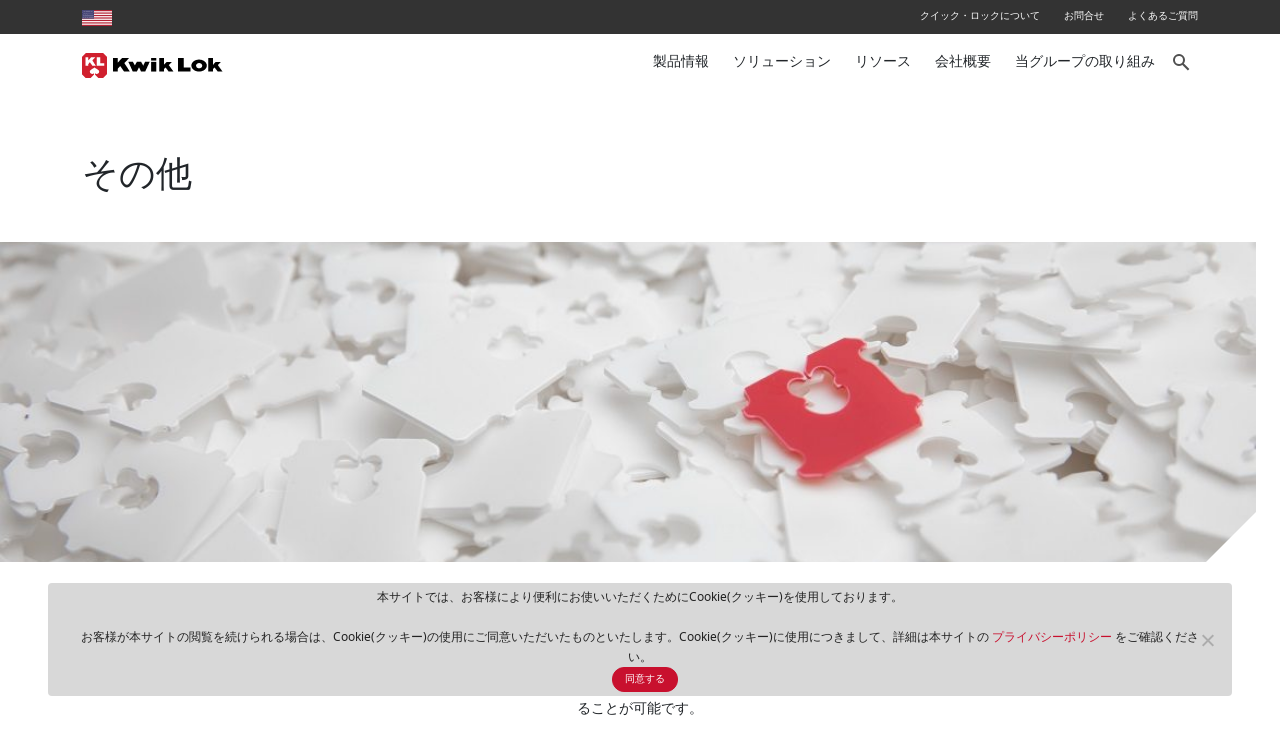

--- FILE ---
content_type: text/html; charset=UTF-8
request_url: https://www.kwiklok.com/jp/industries/
body_size: 16314
content:
<!doctype html>
<html lang="ja">
	<head>
		<meta charset="UTF-8">
		<meta http-equiv="X-UA-Compatible" content="IE=edge">
		<meta name="viewport" content="width=device-width, initial-scale=1.0">

		<!-- Google Tag Manager -->
		<script>(function(w,d,s,l,i){w[l]=w[l]||[];w[l].push({'gtm.start':
		new Date().getTime(),event:'gtm.js'});var f=d.getElementsByTagName(s)[0],
		j=d.createElement(s),dl=l!='dataLayer'?'&l='+l:'';j.async=true;j.src=
		'https://www.googletagmanager.com/gtm.js?id='+i+dl;f.parentNode.insertBefore(j,f);
		})(window,document,'script','dataLayer','GTM-TBMX4B3');</script>
		<!-- End Google Tag Manager -->

		<meta name='robots' content='index, follow, max-image-preview:large, max-snippet:-1, max-video-preview:-1' />
	<style>img:is([sizes="auto" i], [sizes^="auto," i]) { contain-intrinsic-size: 3000px 1500px }</style>
	
	<!-- This site is optimized with the Yoast SEO plugin v26.2 - https://yoast.com/wordpress/plugins/seo/ -->
	<title>その他 - Kwik Lok Japan</title>
	<meta name="description" content="With Kwik Lok you can not only close your bagged packages but also label your bags, and print coded traceability information on the closure. Found out why medical and other industries choose Kwik Lok." />
	<link rel="canonical" href="https://www.kwiklok.com/jp/industries/" />
	<meta property="og:locale" content="ja_JP" />
	<meta property="og:type" content="article" />
	<meta property="og:title" content="その他 - Kwik Lok Japan" />
	<meta property="og:description" content="With Kwik Lok you can not only close your bagged packages but also label your bags, and print coded traceability information on the closure. Found out why medical and other industries choose Kwik Lok." />
	<meta property="og:url" content="https://www.kwiklok.com/jp/industries/" />
	<meta property="og:site_name" content="Kwik Lok Japan" />
	<meta property="article:modified_time" content="2023-11-28T00:25:20+00:00" />
	<meta name="twitter:card" content="summary_large_image" />
	<script type="application/ld+json" class="yoast-schema-graph">{"@context":"https://schema.org","@graph":[{"@type":"WebPage","@id":"https://www.kwiklok.com/jp/industries/","url":"https://www.kwiklok.com/jp/industries/","name":"その他 - Kwik Lok Japan","isPartOf":{"@id":"https://www.kwiklok.com/jp/#website"},"datePublished":"2018-08-30T20:23:53+00:00","dateModified":"2023-11-28T00:25:20+00:00","description":"With Kwik Lok you can not only close your bagged packages but also label your bags, and print coded traceability information on the closure. Found out why medical and other industries choose Kwik Lok.","breadcrumb":{"@id":"https://www.kwiklok.com/jp/industries/#breadcrumb"},"inLanguage":"ja","potentialAction":[{"@type":"ReadAction","target":["https://www.kwiklok.com/jp/industries/"]}]},{"@type":"BreadcrumbList","@id":"https://www.kwiklok.com/jp/industries/#breadcrumb","itemListElement":[{"@type":"ListItem","position":1,"name":"Home","item":"https://www.kwiklok.com/jp/"},{"@type":"ListItem","position":2,"name":"その他"}]},{"@type":"WebSite","@id":"https://www.kwiklok.com/jp/#website","url":"https://www.kwiklok.com/jp/","name":"Kwik Lok Japan","description":"","publisher":{"@id":"https://www.kwiklok.com/jp/#organization"},"potentialAction":[{"@type":"SearchAction","target":{"@type":"EntryPoint","urlTemplate":"https://www.kwiklok.com/jp/?s={search_term_string}"},"query-input":{"@type":"PropertyValueSpecification","valueRequired":true,"valueName":"search_term_string"}}],"inLanguage":"ja"},{"@type":"Organization","@id":"https://www.kwiklok.com/jp/#organization","name":"クイック・ロック・ジャパン","url":"https://www.kwiklok.com/jp/","logo":{"@type":"ImageObject","inLanguage":"ja","@id":"https://www.kwiklok.com/jp/#/schema/logo/image/","url":"https://www.kwiklok.com/jp/wp-content/uploads/2023/01/Logo-KLJ.jpg","contentUrl":"https://www.kwiklok.com/jp/wp-content/uploads/2023/01/Logo-KLJ.jpg","width":1085,"height":469,"caption":"クイック・ロック・ジャパン"},"image":{"@id":"https://www.kwiklok.com/jp/#/schema/logo/image/"}}]}</script>
	<!-- / Yoast SEO plugin. -->


<link rel='dns-prefetch' href='//www.kwiklok.com' />
<link rel='dns-prefetch' href='//code.jquery.com' />
<link rel="alternate" type="application/rss+xml" title="Kwik Lok Japan &raquo; Feed" href="https://www.kwiklok.com/jp/feed/" />
<link rel="alternate" type="application/rss+xml" title="Kwik Lok Japan &raquo; Comments Feed" href="https://www.kwiklok.com/jp/comments/feed/" />
<script type="text/javascript">
/* <![CDATA[ */
window._wpemojiSettings = {"baseUrl":"https:\/\/s.w.org\/images\/core\/emoji\/16.0.1\/72x72\/","ext":".png","svgUrl":"https:\/\/s.w.org\/images\/core\/emoji\/16.0.1\/svg\/","svgExt":".svg","source":{"concatemoji":"https:\/\/www.kwiklok.com\/jp\/wp-includes\/js\/wp-emoji-release.min.js?ver=ec50c88ca64f4fbdb6b3d30c988b8c22"}};
/*! This file is auto-generated */
!function(s,n){var o,i,e;function c(e){try{var t={supportTests:e,timestamp:(new Date).valueOf()};sessionStorage.setItem(o,JSON.stringify(t))}catch(e){}}function p(e,t,n){e.clearRect(0,0,e.canvas.width,e.canvas.height),e.fillText(t,0,0);var t=new Uint32Array(e.getImageData(0,0,e.canvas.width,e.canvas.height).data),a=(e.clearRect(0,0,e.canvas.width,e.canvas.height),e.fillText(n,0,0),new Uint32Array(e.getImageData(0,0,e.canvas.width,e.canvas.height).data));return t.every(function(e,t){return e===a[t]})}function u(e,t){e.clearRect(0,0,e.canvas.width,e.canvas.height),e.fillText(t,0,0);for(var n=e.getImageData(16,16,1,1),a=0;a<n.data.length;a++)if(0!==n.data[a])return!1;return!0}function f(e,t,n,a){switch(t){case"flag":return n(e,"\ud83c\udff3\ufe0f\u200d\u26a7\ufe0f","\ud83c\udff3\ufe0f\u200b\u26a7\ufe0f")?!1:!n(e,"\ud83c\udde8\ud83c\uddf6","\ud83c\udde8\u200b\ud83c\uddf6")&&!n(e,"\ud83c\udff4\udb40\udc67\udb40\udc62\udb40\udc65\udb40\udc6e\udb40\udc67\udb40\udc7f","\ud83c\udff4\u200b\udb40\udc67\u200b\udb40\udc62\u200b\udb40\udc65\u200b\udb40\udc6e\u200b\udb40\udc67\u200b\udb40\udc7f");case"emoji":return!a(e,"\ud83e\udedf")}return!1}function g(e,t,n,a){var r="undefined"!=typeof WorkerGlobalScope&&self instanceof WorkerGlobalScope?new OffscreenCanvas(300,150):s.createElement("canvas"),o=r.getContext("2d",{willReadFrequently:!0}),i=(o.textBaseline="top",o.font="600 32px Arial",{});return e.forEach(function(e){i[e]=t(o,e,n,a)}),i}function t(e){var t=s.createElement("script");t.src=e,t.defer=!0,s.head.appendChild(t)}"undefined"!=typeof Promise&&(o="wpEmojiSettingsSupports",i=["flag","emoji"],n.supports={everything:!0,everythingExceptFlag:!0},e=new Promise(function(e){s.addEventListener("DOMContentLoaded",e,{once:!0})}),new Promise(function(t){var n=function(){try{var e=JSON.parse(sessionStorage.getItem(o));if("object"==typeof e&&"number"==typeof e.timestamp&&(new Date).valueOf()<e.timestamp+604800&&"object"==typeof e.supportTests)return e.supportTests}catch(e){}return null}();if(!n){if("undefined"!=typeof Worker&&"undefined"!=typeof OffscreenCanvas&&"undefined"!=typeof URL&&URL.createObjectURL&&"undefined"!=typeof Blob)try{var e="postMessage("+g.toString()+"("+[JSON.stringify(i),f.toString(),p.toString(),u.toString()].join(",")+"));",a=new Blob([e],{type:"text/javascript"}),r=new Worker(URL.createObjectURL(a),{name:"wpTestEmojiSupports"});return void(r.onmessage=function(e){c(n=e.data),r.terminate(),t(n)})}catch(e){}c(n=g(i,f,p,u))}t(n)}).then(function(e){for(var t in e)n.supports[t]=e[t],n.supports.everything=n.supports.everything&&n.supports[t],"flag"!==t&&(n.supports.everythingExceptFlag=n.supports.everythingExceptFlag&&n.supports[t]);n.supports.everythingExceptFlag=n.supports.everythingExceptFlag&&!n.supports.flag,n.DOMReady=!1,n.readyCallback=function(){n.DOMReady=!0}}).then(function(){return e}).then(function(){var e;n.supports.everything||(n.readyCallback(),(e=n.source||{}).concatemoji?t(e.concatemoji):e.wpemoji&&e.twemoji&&(t(e.twemoji),t(e.wpemoji)))}))}((window,document),window._wpemojiSettings);
/* ]]> */
</script>
<style id='wp-emoji-styles-inline-css' type='text/css'>

	img.wp-smiley, img.emoji {
		display: inline !important;
		border: none !important;
		box-shadow: none !important;
		height: 1em !important;
		width: 1em !important;
		margin: 0 0.07em !important;
		vertical-align: -0.1em !important;
		background: none !important;
		padding: 0 !important;
	}
</style>
<link rel='stylesheet' id='wp-block-library-css' href='https://www.kwiklok.com/jp/wp-includes/css/dist/block-library/style.min.css?ver=ec50c88ca64f4fbdb6b3d30c988b8c22' type='text/css' media='all' />
<style id='classic-theme-styles-inline-css' type='text/css'>
/*! This file is auto-generated */
.wp-block-button__link{color:#fff;background-color:#32373c;border-radius:9999px;box-shadow:none;text-decoration:none;padding:calc(.667em + 2px) calc(1.333em + 2px);font-size:1.125em}.wp-block-file__button{background:#32373c;color:#fff;text-decoration:none}
</style>
<link rel='stylesheet' id='cb-carousel-style-css' href='https://www.kwiklok.com/jp/wp-content/plugins/carousel-block/blocks/../build/carousel-legacy/style-index.css?ver=2.0.5' type='text/css' media='all' />
<style id='cb-carousel-v2-style-inline-css' type='text/css'>
.wp-block-cb-carousel-v2{position:relative}.wp-block-cb-carousel-v2[data-cb-pagination=true] .swiper-horizontal{margin-bottom:calc(var(--wp--custom--carousel-block--pagination-bullet-size, 8px)*4)}.wp-block-cb-carousel-v2 .cb-button-next,.wp-block-cb-carousel-v2 .cb-button-prev{color:var(--wp--custom--carousel-block--navigation-color,#000);height:var(--wp--custom--carousel-block--navigation-size,22px);margin-top:calc(0px - var(--wp--custom--carousel-block--navigation-size, 22px)/2);width:calc(var(--wp--custom--carousel-block--navigation-size, 22px)/44*27)}.wp-block-cb-carousel-v2 .cb-button-next:after,.wp-block-cb-carousel-v2 .cb-button-prev:after{font-size:var(--wp--custom--carousel-block--navigation-size,22px)}.wp-block-cb-carousel-v2 .cb-button-prev,.wp-block-cb-carousel-v2.cb-rtl .cb-button-next{left:calc(var(--wp--custom--carousel-block--navigation-size, 22px)*-1/44*27 - var(--wp--custom--carousel-block--navigation-sides-offset, 10px));right:auto}.wp-block-cb-carousel-v2 .cb-button-next,.wp-block-cb-carousel-v2.cb-rtl .cb-button-prev{left:auto;right:calc(var(--wp--custom--carousel-block--navigation-size, 22px)*-1/44*27 - var(--wp--custom--carousel-block--navigation-sides-offset, 10px))}.wp-block-cb-carousel-v2.cb-rtl .cb-button-next,.wp-block-cb-carousel-v2.cb-rtl .cb-button-prev{transform:scaleX(-1)}.wp-block-cb-carousel-v2 .cb-pagination.swiper-pagination-horizontal{bottom:calc(var(--wp--custom--carousel-block--pagination-bullet-size, 8px)*-2.5);display:flex;justify-content:center;top:var(--wp--custom--carousel-block--pagination-top,auto)}.wp-block-cb-carousel-v2 .cb-pagination.swiper-pagination-horizontal.swiper-pagination-bullets .cb-pagination-bullet{margin:0 var(--wp--custom--carousel-block--pagination-bullet-horizontal-gap,4px)}.wp-block-cb-carousel-v2 .cb-pagination .cb-pagination-bullet{background:var(--wp--custom--carousel-block--pagination-bullet-color,#999);height:var(--wp--custom--carousel-block--pagination-bullet-size,8px);opacity:var(--wp--custom--carousel-block--pagination-bullet-opacity,.5);width:var(--wp--custom--carousel-block--pagination-bullet-size,8px)}.wp-block-cb-carousel-v2 .cb-pagination .cb-pagination-bullet.swiper-pagination-bullet-active{background:var(--wp--custom--carousel-block--pagination-bullet-active-color,#000);opacity:var(--wp--custom--carousel-block--pagination-bullet-active-opacity,1)}.wp-block-cb-carousel-v2.alignfull .cb-button-next,.wp-block-cb-carousel-v2.alignfull .cb-button-prev{color:var(--wp--custom--carousel-block--navigation-alignfull-color,#000)}.wp-block-cb-carousel-v2.alignfull .cb-button-prev,.wp-block-cb-carousel-v2.alignfull.cb-rtl .cb-button-next{left:var(--wp--custom--carousel-block--navigation-sides-offset,10px);right:auto}.wp-block-cb-carousel-v2.alignfull .cb-button-next,.wp-block-cb-carousel-v2.alignfull.cb-rtl .cb-button-prev{left:auto;right:var(--wp--custom--carousel-block--navigation-sides-offset,10px)}.wp-block-cb-carousel-v2 .wp-block-image{margin-bottom:var(--wp--custom--carousel-block--image-margin-bottom,0);margin-top:var(--wp--custom--carousel-block--image-margin-top,0)}.wp-block-cb-carousel-v2 .wp-block-cover{margin-bottom:var(--wp--custom--carousel-block--cover-margin-bottom,0);margin-top:var(--wp--custom--carousel-block--cover-margin-top,0)}.wp-block-cb-carousel-v2 .wp-block-cover.aligncenter,.wp-block-cb-carousel-v2 .wp-block-image.aligncenter{margin-left:auto!important;margin-right:auto!important}

</style>
<style id='boldblocks-counting-number-style-inline-css' type='text/css'>
.wp-block-boldblocks-counting-number .sr-value{clip-path:inset(50%);height:1px;margin:-1px;overflow:hidden;padding:0;position:absolute;width:1px;clip:rect(0 0 0 0);border:0;white-space:nowrap}

</style>
<style id='gutena-accordion-style-inline-css' type='text/css'>
.gutena-accordion-block{display:grid;row-gap:calc(var(--gutena--accordion-panel-spacing, 20)*1px)}.gutena-accordion-block>.gutena-accordion-block__panel{background-color:var(--gutena--accordion-panel-background-color);border:var(--gutena--accordion-panel-border);border-radius:var(--gutena--accordion-panel-border-radius);cursor:pointer;margin:0!important}.gutena-accordion-block>.gutena-accordion-block__panel>.gutena-accordion-block__panel-title{color:var(--gutena--accordion-panel-title-color);cursor:pointer;padding:var(--gutena--accordion-panel-padding,20px);transition:.4s}.gutena-accordion-block>.gutena-accordion-block__panel>.gutena-accordion-block__panel-title.editor{padding-bottom:0}.gutena-accordion-block>.gutena-accordion-block__panel>.gutena-accordion-block__panel-title>.gutena-accordion-block__panel-title-inner{align-items:center;-moz-column-gap:10px;column-gap:10px;display:flex;margin:0;padding:0}.gutena-accordion-block>.gutena-accordion-block__panel>.gutena-accordion-block__panel-title>.gutena-accordion-block__panel-title-inner div,.gutena-accordion-block>.gutena-accordion-block__panel>.gutena-accordion-block__panel-title>.gutena-accordion-block__panel-title-inner p{color:var(--gutena--accordion-panel-title-color,var(--wp--preset--color--tertiary))!important;font-family:var(--gutena--accordion-panel-title-font-family,var(--wp--custom--typography--font-family--secondary));font-size:var(--gutena--accordion-panel-title-font-size,var(--wp--custom--typography--font-size--p));font-style:var(--gutena--accordion-panel-title-font-style,inherit);font-weight:var(--gutena--accordion-panel-title-font-weight);line-height:var(--gutena--accordion-panel-title-line-height,var(--wp--custom--typography--line-height--p));text-transform:var(--gutena--accordion-panel-title-text-transform)}.gutena-accordion-block>.gutena-accordion-block__panel>.gutena-accordion-block__panel-title>.gutena-accordion-block__panel-title-inner>.trigger-plus-minus{align-items:center;display:flex;height:20px;justify-content:center;margin-left:auto;position:relative;width:20px}.gutena-accordion-block>.gutena-accordion-block__panel>.gutena-accordion-block__panel-title>.gutena-accordion-block__panel-title-inner>.trigger-plus-minus>.horizontal{background-color:#313233;height:2px;opacity:1;position:absolute;transform:rotate(-90deg);transition:all .2s ease-in-out;width:60%}.gutena-accordion-block>.gutena-accordion-block__panel>.gutena-accordion-block__panel-title>.gutena-accordion-block__panel-title-inner>.trigger-plus-minus>.vertical{background-color:#313233;height:60%;transform:rotate(-90deg);transition:all .2s ease-in-out;width:2px}.gutena-accordion-block>.gutena-accordion-block__panel>.gutena-accordion-block__panel-title>.gutena-accordion-block__panel-title-inner>.trigger-up-down{display:inline-block;height:1.1rem;margin-left:auto;position:relative;top:50%;transform:translateY(-50%);width:1.1rem}.gutena-accordion-block>.gutena-accordion-block__panel>.gutena-accordion-block__panel-title>.gutena-accordion-block__panel-title-inner>.trigger-up-down>.horizontal{background-color:#313233;bottom:0;display:inline-block;height:.1rem;left:0;position:absolute;transform:rotate(45deg);transition:all .2s ease;width:.66rem}.gutena-accordion-block>.gutena-accordion-block__panel>.gutena-accordion-block__panel-title>.gutena-accordion-block__panel-title-inner>.trigger-up-down>.vertical{background-color:#313233;bottom:0;display:inline-block;height:.1rem;position:absolute;right:0;transform:rotate(-45deg);transition:all .2s ease;width:.66rem}.gutena-accordion-block>.gutena-accordion-block__panel>.gutena-accordion-block__panel-title>.gutena-accordion-block__panel-title-inner h1{font-size:var(--gutena--accordion-panel-title-font-size,var(--wp--custom--typography--font-size--hone));line-height:var(--gutena--accordion-panel-title-line-height,var(--wp--custom--typography--line-height--hone))}.gutena-accordion-block>.gutena-accordion-block__panel>.gutena-accordion-block__panel-title>.gutena-accordion-block__panel-title-inner h1,.gutena-accordion-block>.gutena-accordion-block__panel>.gutena-accordion-block__panel-title>.gutena-accordion-block__panel-title-inner h2{color:var(--gutena--accordion-panel-title-color,var(--wp--preset--color--secondary))!important;font-family:var(--gutena--accordion-panel-title-font-family,var(--wp--custom--typography--font-family--primary));font-weight:var(--gutena--accordion-panel-title-font-weight,var(--wp--custom--typography--font-weight--semi-bold));text-transform:var(--gutena--accordion-panel-title-text-transform)}.gutena-accordion-block>.gutena-accordion-block__panel>.gutena-accordion-block__panel-title>.gutena-accordion-block__panel-title-inner h2{font-size:var(--gutena--accordion-panel-title-font-size,var(--wp--custom--typography--font-size--htwo));line-height:var(--gutena--accordion-panel-title-line-height,var(--wp--custom--typography--line-height--htwo))}.gutena-accordion-block>.gutena-accordion-block__panel>.gutena-accordion-block__panel-title>.gutena-accordion-block__panel-title-inner h3{font-size:var(--gutena--accordion-panel-title-font-size,var(--wp--custom--typography--font-size--hthree));line-height:var(--gutena--accordion-panel-title-line-height,var(--wp--custom--typography--line-height--hthree))}.gutena-accordion-block>.gutena-accordion-block__panel>.gutena-accordion-block__panel-title>.gutena-accordion-block__panel-title-inner h3,.gutena-accordion-block>.gutena-accordion-block__panel>.gutena-accordion-block__panel-title>.gutena-accordion-block__panel-title-inner h4{color:var(--gutena--accordion-panel-title-color,var(--wp--preset--color--secondary))!important;font-family:var(--gutena--accordion-panel-title-font-family,var(--wp--custom--typography--font-family--primary));font-weight:var(--gutena--accordion-panel-title-font-weight,var(--wp--custom--typography--font-weight--semi-bold));text-transform:var(--gutena--accordion-panel-title-text-transform)}.gutena-accordion-block>.gutena-accordion-block__panel>.gutena-accordion-block__panel-title>.gutena-accordion-block__panel-title-inner h4{font-size:var(--gutena--accordion-panel-title-font-size,var(--wp--custom--typography--font-size--hfour));line-height:var(--gutena--accordion-panel-title-line-height,var(--wp--custom--typography--line-height--hfour))}.gutena-accordion-block>.gutena-accordion-block__panel>.gutena-accordion-block__panel-title>.gutena-accordion-block__panel-title-inner h5{font-size:var(--gutena--accordion-panel-title-font-size,var(--wp--custom--typography--font-size--hfive));line-height:var(--gutena--accordion-panel-title-line-height,var(--wp--custom--typography--line-height--hfive))}.gutena-accordion-block>.gutena-accordion-block__panel>.gutena-accordion-block__panel-title>.gutena-accordion-block__panel-title-inner h5,.gutena-accordion-block>.gutena-accordion-block__panel>.gutena-accordion-block__panel-title>.gutena-accordion-block__panel-title-inner h6{color:var(--gutena--accordion-panel-title-color,var(--wp--preset--color--secondary))!important;font-family:var(--gutena--accordion-panel-title-font-family,var(--wp--custom--typography--font-family--primary));font-weight:var(--gutena--accordion-panel-title-font-weight,var(--wp--custom--typography--font-weight--semi-bold));text-transform:var(--gutena--accordion-panel-title-text-transform)}.gutena-accordion-block>.gutena-accordion-block__panel>.gutena-accordion-block__panel-title>.gutena-accordion-block__panel-title-inner h6{font-size:var(--gutena--accordion-panel-title-font-size,var(--wp--custom--typography--font-size--hsix));line-height:var(--gutena--accordion-panel-title-line-height,var(--wp--custom--typography--line-height--hsix))}.gutena-accordion-block>.gutena-accordion-block__panel>.gutena-accordion-block__panel-content{color:var(--gutena--accordion-panel-content-color,var(--wp--preset--color--tertiary));cursor:default;font-family:var(--gutena--accordion-panel-content-font-family,var(--wp--custom--typography--font-family--secondary));font-size:var(--gutena--accordion-panel-content-font-size,var(--wp--custom--typography--line-height--p));font-style:var(--gutena--accordion-panel-content-font-style);font-weight:var(--gutena--accordion-panel-content-font-weight);line-height:var(--gutena--accordion-panel-content-line-height,var(--wp--custom--typography--line-height--p));text-transform:var(--gutena--accordion-panel-content-text-transform)}.gutena-accordion-block>.gutena-accordion-block__panel>.gutena-accordion-block__panel-content .wp-block-image:last-of-type,.gutena-accordion-block>.gutena-accordion-block__panel>.gutena-accordion-block__panel-content figcaption:last-of-type{margin-bottom:0}.gutena-accordion-block>.gutena-accordion-block__panel>.gutena-accordion-block__panel-content:not(.editor){max-height:0;overflow:hidden;transition:max-height .2s ease-out}.gutena-accordion-block>.gutena-accordion-block__panel>.gutena-accordion-block__panel-content>.gutena-accordion-block__panel-content-inner{margin-top:calc(var(--gutena--accordion-panel-title-content-spacing)*1px);padding:var(--gutena--accordion-panel-padding,20px);padding-top:0}.gutena-accordion-block>.gutena-accordion-block__panel>.gutena-accordion-block__panel-content>.gutena-accordion-block__panel-content-inner>:last-child{margin-bottom:0}.gutena-accordion-block>.gutena-accordion-block__panel.active>.gutena-accordion-block__panel-title{padding-bottom:0}.gutena-accordion-block>.gutena-accordion-block__panel.active>.gutena-accordion-block__panel-title>.gutena-accordion-block__panel-title-inner>.trigger-plus-minus>.horizontal{opacity:0;transform:rotate(90deg)}.gutena-accordion-block>.gutena-accordion-block__panel.active>.gutena-accordion-block__panel-title>.gutena-accordion-block__panel-title-inner>.trigger-plus-minus>.vertical{transform:rotate(90deg)}.gutena-accordion-block>.gutena-accordion-block__panel.active>.gutena-accordion-block__panel-title>.gutena-accordion-block__panel-title-inner>.trigger-up-down>.horizontal{transform:rotate(-45deg)}.gutena-accordion-block>.gutena-accordion-block__panel.active>.gutena-accordion-block__panel-title>.gutena-accordion-block__panel-title-inner>.trigger-up-down>.vertical{transform:rotate(45deg)}

</style>
<style id='tiptip-hyperlink-group-block-style-inline-css' type='text/css'>
.wp-block-tiptip-hyperlink-group-block,.wp-block-tiptip-hyperlink-group-block a p{background-color:var(--color-bkg,none);color:var(--color-text,none);cursor:pointer;display:block}.wp-block-tiptip-hyperlink-group-block a p:hover,.wp-block-tiptip-hyperlink-group-block:hover{background-color:var(--color-bkg-hover,none)}

</style>
<link rel='stylesheet' id='pardot-css' href='https://www.kwiklok.com/jp/wp-content/plugins/pardot/build/style-index.css?ver=1757035367' type='text/css' media='all' />
<link rel='stylesheet' id='wp-components-css' href='https://www.kwiklok.com/jp/wp-includes/css/dist/components/style.min.css?ver=ec50c88ca64f4fbdb6b3d30c988b8c22' type='text/css' media='all' />
<link rel='stylesheet' id='wp-preferences-css' href='https://www.kwiklok.com/jp/wp-includes/css/dist/preferences/style.min.css?ver=ec50c88ca64f4fbdb6b3d30c988b8c22' type='text/css' media='all' />
<link rel='stylesheet' id='wp-block-editor-css' href='https://www.kwiklok.com/jp/wp-includes/css/dist/block-editor/style.min.css?ver=ec50c88ca64f4fbdb6b3d30c988b8c22' type='text/css' media='all' />
<link rel='stylesheet' id='popup-maker-block-library-style-css' href='https://www.kwiklok.com/jp/wp-content/plugins/popup-maker/dist/packages/block-library-style.css?ver=dbea705cfafe089d65f1' type='text/css' media='all' />
<link rel='stylesheet' id='awb-css' href='https://www.kwiklok.com/jp/wp-content/plugins/advanced-backgrounds/assets/awb/awb.min.css?ver=1.12.7' type='text/css' media='all' />
<style id='global-styles-inline-css' type='text/css'>
:root{--wp--preset--aspect-ratio--square: 1;--wp--preset--aspect-ratio--4-3: 4/3;--wp--preset--aspect-ratio--3-4: 3/4;--wp--preset--aspect-ratio--3-2: 3/2;--wp--preset--aspect-ratio--2-3: 2/3;--wp--preset--aspect-ratio--16-9: 16/9;--wp--preset--aspect-ratio--9-16: 9/16;--wp--preset--color--black: #000000;--wp--preset--color--cyan-bluish-gray: #abb8c3;--wp--preset--color--white: #ffffff;--wp--preset--color--pale-pink: #f78da7;--wp--preset--color--vivid-red: #cf2e2e;--wp--preset--color--luminous-vivid-orange: #ff6900;--wp--preset--color--luminous-vivid-amber: #fcb900;--wp--preset--color--light-green-cyan: #7bdcb5;--wp--preset--color--vivid-green-cyan: #00d084;--wp--preset--color--pale-cyan-blue: #8ed1fc;--wp--preset--color--vivid-cyan-blue: #0693e3;--wp--preset--color--vivid-purple: #9b51e0;--wp--preset--gradient--vivid-cyan-blue-to-vivid-purple: linear-gradient(135deg,rgba(6,147,227,1) 0%,rgb(155,81,224) 100%);--wp--preset--gradient--light-green-cyan-to-vivid-green-cyan: linear-gradient(135deg,rgb(122,220,180) 0%,rgb(0,208,130) 100%);--wp--preset--gradient--luminous-vivid-amber-to-luminous-vivid-orange: linear-gradient(135deg,rgba(252,185,0,1) 0%,rgba(255,105,0,1) 100%);--wp--preset--gradient--luminous-vivid-orange-to-vivid-red: linear-gradient(135deg,rgba(255,105,0,1) 0%,rgb(207,46,46) 100%);--wp--preset--gradient--very-light-gray-to-cyan-bluish-gray: linear-gradient(135deg,rgb(238,238,238) 0%,rgb(169,184,195) 100%);--wp--preset--gradient--cool-to-warm-spectrum: linear-gradient(135deg,rgb(74,234,220) 0%,rgb(151,120,209) 20%,rgb(207,42,186) 40%,rgb(238,44,130) 60%,rgb(251,105,98) 80%,rgb(254,248,76) 100%);--wp--preset--gradient--blush-light-purple: linear-gradient(135deg,rgb(255,206,236) 0%,rgb(152,150,240) 100%);--wp--preset--gradient--blush-bordeaux: linear-gradient(135deg,rgb(254,205,165) 0%,rgb(254,45,45) 50%,rgb(107,0,62) 100%);--wp--preset--gradient--luminous-dusk: linear-gradient(135deg,rgb(255,203,112) 0%,rgb(199,81,192) 50%,rgb(65,88,208) 100%);--wp--preset--gradient--pale-ocean: linear-gradient(135deg,rgb(255,245,203) 0%,rgb(182,227,212) 50%,rgb(51,167,181) 100%);--wp--preset--gradient--electric-grass: linear-gradient(135deg,rgb(202,248,128) 0%,rgb(113,206,126) 100%);--wp--preset--gradient--midnight: linear-gradient(135deg,rgb(2,3,129) 0%,rgb(40,116,252) 100%);--wp--preset--font-size--small: 13px;--wp--preset--font-size--medium: 20px;--wp--preset--font-size--large: 36px;--wp--preset--font-size--x-large: 42px;--wp--preset--spacing--20: 0.44rem;--wp--preset--spacing--30: 0.67rem;--wp--preset--spacing--40: 1rem;--wp--preset--spacing--50: 1.5rem;--wp--preset--spacing--60: 2.25rem;--wp--preset--spacing--70: 3.38rem;--wp--preset--spacing--80: 5.06rem;--wp--preset--shadow--natural: 6px 6px 9px rgba(0, 0, 0, 0.2);--wp--preset--shadow--deep: 12px 12px 50px rgba(0, 0, 0, 0.4);--wp--preset--shadow--sharp: 6px 6px 0px rgba(0, 0, 0, 0.2);--wp--preset--shadow--outlined: 6px 6px 0px -3px rgba(255, 255, 255, 1), 6px 6px rgba(0, 0, 0, 1);--wp--preset--shadow--crisp: 6px 6px 0px rgba(0, 0, 0, 1);}:where(.is-layout-flex){gap: 0.5em;}:where(.is-layout-grid){gap: 0.5em;}body .is-layout-flex{display: flex;}.is-layout-flex{flex-wrap: wrap;align-items: center;}.is-layout-flex > :is(*, div){margin: 0;}body .is-layout-grid{display: grid;}.is-layout-grid > :is(*, div){margin: 0;}:where(.wp-block-columns.is-layout-flex){gap: 2em;}:where(.wp-block-columns.is-layout-grid){gap: 2em;}:where(.wp-block-post-template.is-layout-flex){gap: 1.25em;}:where(.wp-block-post-template.is-layout-grid){gap: 1.25em;}.has-black-color{color: var(--wp--preset--color--black) !important;}.has-cyan-bluish-gray-color{color: var(--wp--preset--color--cyan-bluish-gray) !important;}.has-white-color{color: var(--wp--preset--color--white) !important;}.has-pale-pink-color{color: var(--wp--preset--color--pale-pink) !important;}.has-vivid-red-color{color: var(--wp--preset--color--vivid-red) !important;}.has-luminous-vivid-orange-color{color: var(--wp--preset--color--luminous-vivid-orange) !important;}.has-luminous-vivid-amber-color{color: var(--wp--preset--color--luminous-vivid-amber) !important;}.has-light-green-cyan-color{color: var(--wp--preset--color--light-green-cyan) !important;}.has-vivid-green-cyan-color{color: var(--wp--preset--color--vivid-green-cyan) !important;}.has-pale-cyan-blue-color{color: var(--wp--preset--color--pale-cyan-blue) !important;}.has-vivid-cyan-blue-color{color: var(--wp--preset--color--vivid-cyan-blue) !important;}.has-vivid-purple-color{color: var(--wp--preset--color--vivid-purple) !important;}.has-black-background-color{background-color: var(--wp--preset--color--black) !important;}.has-cyan-bluish-gray-background-color{background-color: var(--wp--preset--color--cyan-bluish-gray) !important;}.has-white-background-color{background-color: var(--wp--preset--color--white) !important;}.has-pale-pink-background-color{background-color: var(--wp--preset--color--pale-pink) !important;}.has-vivid-red-background-color{background-color: var(--wp--preset--color--vivid-red) !important;}.has-luminous-vivid-orange-background-color{background-color: var(--wp--preset--color--luminous-vivid-orange) !important;}.has-luminous-vivid-amber-background-color{background-color: var(--wp--preset--color--luminous-vivid-amber) !important;}.has-light-green-cyan-background-color{background-color: var(--wp--preset--color--light-green-cyan) !important;}.has-vivid-green-cyan-background-color{background-color: var(--wp--preset--color--vivid-green-cyan) !important;}.has-pale-cyan-blue-background-color{background-color: var(--wp--preset--color--pale-cyan-blue) !important;}.has-vivid-cyan-blue-background-color{background-color: var(--wp--preset--color--vivid-cyan-blue) !important;}.has-vivid-purple-background-color{background-color: var(--wp--preset--color--vivid-purple) !important;}.has-black-border-color{border-color: var(--wp--preset--color--black) !important;}.has-cyan-bluish-gray-border-color{border-color: var(--wp--preset--color--cyan-bluish-gray) !important;}.has-white-border-color{border-color: var(--wp--preset--color--white) !important;}.has-pale-pink-border-color{border-color: var(--wp--preset--color--pale-pink) !important;}.has-vivid-red-border-color{border-color: var(--wp--preset--color--vivid-red) !important;}.has-luminous-vivid-orange-border-color{border-color: var(--wp--preset--color--luminous-vivid-orange) !important;}.has-luminous-vivid-amber-border-color{border-color: var(--wp--preset--color--luminous-vivid-amber) !important;}.has-light-green-cyan-border-color{border-color: var(--wp--preset--color--light-green-cyan) !important;}.has-vivid-green-cyan-border-color{border-color: var(--wp--preset--color--vivid-green-cyan) !important;}.has-pale-cyan-blue-border-color{border-color: var(--wp--preset--color--pale-cyan-blue) !important;}.has-vivid-cyan-blue-border-color{border-color: var(--wp--preset--color--vivid-cyan-blue) !important;}.has-vivid-purple-border-color{border-color: var(--wp--preset--color--vivid-purple) !important;}.has-vivid-cyan-blue-to-vivid-purple-gradient-background{background: var(--wp--preset--gradient--vivid-cyan-blue-to-vivid-purple) !important;}.has-light-green-cyan-to-vivid-green-cyan-gradient-background{background: var(--wp--preset--gradient--light-green-cyan-to-vivid-green-cyan) !important;}.has-luminous-vivid-amber-to-luminous-vivid-orange-gradient-background{background: var(--wp--preset--gradient--luminous-vivid-amber-to-luminous-vivid-orange) !important;}.has-luminous-vivid-orange-to-vivid-red-gradient-background{background: var(--wp--preset--gradient--luminous-vivid-orange-to-vivid-red) !important;}.has-very-light-gray-to-cyan-bluish-gray-gradient-background{background: var(--wp--preset--gradient--very-light-gray-to-cyan-bluish-gray) !important;}.has-cool-to-warm-spectrum-gradient-background{background: var(--wp--preset--gradient--cool-to-warm-spectrum) !important;}.has-blush-light-purple-gradient-background{background: var(--wp--preset--gradient--blush-light-purple) !important;}.has-blush-bordeaux-gradient-background{background: var(--wp--preset--gradient--blush-bordeaux) !important;}.has-luminous-dusk-gradient-background{background: var(--wp--preset--gradient--luminous-dusk) !important;}.has-pale-ocean-gradient-background{background: var(--wp--preset--gradient--pale-ocean) !important;}.has-electric-grass-gradient-background{background: var(--wp--preset--gradient--electric-grass) !important;}.has-midnight-gradient-background{background: var(--wp--preset--gradient--midnight) !important;}.has-small-font-size{font-size: var(--wp--preset--font-size--small) !important;}.has-medium-font-size{font-size: var(--wp--preset--font-size--medium) !important;}.has-large-font-size{font-size: var(--wp--preset--font-size--large) !important;}.has-x-large-font-size{font-size: var(--wp--preset--font-size--x-large) !important;}
:where(.wp-block-post-template.is-layout-flex){gap: 1.25em;}:where(.wp-block-post-template.is-layout-grid){gap: 1.25em;}
:where(.wp-block-columns.is-layout-flex){gap: 2em;}:where(.wp-block-columns.is-layout-grid){gap: 2em;}
:root :where(.wp-block-pullquote){font-size: 1.5em;line-height: 1.6;}
</style>
<link rel='stylesheet' id='cookie-notice-front-css' href='https://www.kwiklok.com/jp/wp-content/plugins/cookie-notice/css/front.min.css?ver=2.5.8' type='text/css' media='all' />
<link rel='stylesheet' id='contact-form-7-css' href='https://www.kwiklok.com/jp/wp-content/plugins/contact-form-7/includes/css/styles.css?ver=6.1.3' type='text/css' media='all' />
<link rel='stylesheet' id='megamenu-css' href='https://www.kwiklok.com/jp/wp-content/uploads/maxmegamenu/style.css?ver=6efa30' type='text/css' media='all' />
<link rel='stylesheet' id='dashicons-css' href='https://www.kwiklok.com/jp/wp-includes/css/dashicons.min.css?ver=ec50c88ca64f4fbdb6b3d30c988b8c22' type='text/css' media='all' />
<link rel='stylesheet' id='styles-css' href='https://www.kwiklok.com/jp/wp-content/themes/kwiklok/dist/styles.18b1b99ba71af10ebbd3.css' type='text/css' media='all' />
<link rel='stylesheet' id='styles-jp-css' href='https://www.kwiklok.com/jp/wp-content/themes/kwiklok-jp/dist/styles.febfe1e8b7f1c684a2b2.css' type='text/css' media='all' />
<link rel='stylesheet' id='select2-css' href='https://www.kwiklok.com/jp/wp-content/plugins/advanced-custom-fields-pro/assets/inc/select2/4/select2.min.css?ver=ec50c88ca64f4fbdb6b3d30c988b8c22' type='text/css' media='all' />
<script type="text/javascript" src="https://code.jquery.com/jquery-3.7.1.min.js?ver=3.7.1" id="jquery-js"></script>
<script type="text/javascript" src="https://www.kwiklok.com/jp/wp-content/plugins/gutena-accordion/build/view.js?ver=5ee49e43fe188c4120bb" id="gutena-accordion-script-js"></script>
<script type="text/javascript" src="https://www.kwiklok.com/jp/wp-content/plugins/advanced-custom-fields-pro/assets/inc/select2/4/select2.full.min.js?ver=ec50c88ca64f4fbdb6b3d30c988b8c22" id="select2-js"></script>
<link rel="https://api.w.org/" href="https://www.kwiklok.com/jp/wp-json/" /><link rel="alternate" title="JSON" type="application/json" href="https://www.kwiklok.com/jp/wp-json/wp/v2/pages/154" /><link rel="EditURI" type="application/rsd+xml" title="RSD" href="https://www.kwiklok.com/jp/xmlrpc.php?rsd" />

<link rel='shortlink' href='https://www.kwiklok.com/jp/?p=154' />
<link rel="alternate" title="oEmbed (JSON)" type="application/json+oembed" href="https://www.kwiklok.com/jp/wp-json/oembed/1.0/embed?url=https%3A%2F%2Fwww.kwiklok.com%2Fjp%2Findustries%2F" />
<link rel="alternate" title="oEmbed (XML)" type="text/xml+oembed" href="https://www.kwiklok.com/jp/wp-json/oembed/1.0/embed?url=https%3A%2F%2Fwww.kwiklok.com%2Fjp%2Findustries%2F&#038;format=xml" />
<!-- iframe code for pardot -->
<script type="text/javascript" src="https://cdnjs.cloudflare.com/ajax/libs/iframe-resizer/3.5.3/iframeResizer.min.js"></script>
<!-- end iframe code -->
<!-- iframe code 2 -->
<script type="text/javascript">
  // Create browser compatible event handler.
  var eventMethod = window.addEventListener ? "addEventListener" : "attachEvent";
  var eventer = window[eventMethod];
  var messageEvent = eventMethod == "attachEvent" ? "onmessage" : "message";
  // Listen for a message from the iframe.
  eventer(messageEvent, function(e) {
    if (isNaN(e.data)) return;
 
    // replace #sizetracker with what ever what ever iframe id you need
    document.getElementById('sizetracker').style.height = e.data + 'px';
 
  }, false);
</script>
<!-- end iframe code 2 --><style type="text/css">/** Mega Menu CSS: fs **/</style>


		<link href="https://www.kwiklok.com/jp/wp-content/themes/kwiklok-jp/images/favicon.ico" rel="shortcut icon">
	</head>

	<body class="wp-singular page-template-default page page-id-154 wp-theme-kwiklok wp-child-theme-kwiklok-jp cookies-not-set industries">
		<!-- Google Tag Manager (noscript) -->
		<noscript><iframe src="https://www.googletagmanager.com/ns.html?id=GTM-TBMX4B3"
		height="0" width="0" style="display:none;visibility:hidden"></iframe></noscript>
		<!-- End Google Tag Manager (noscript) -->

					<header class="header" role="banner">
				<div class="d-none d-sm-block">
					<div class="top-navbar">
						<div class="container">
							<div class="row">
								<div class="col-2">
									<ul class="country-flags list-inline mb-0">
										<li class="list-inline-item mb-0"><a href="https://www.kwiklok.com/" aria-label="United States site"><svg viewBox="0 0 300 157.9" xmlns="http://www.w3.org/2000/svg"><path d="m0 0h300v157.89h-300z" fill="#fff"/><path d="m0 0h300v12.15h-300z" fill="#b22234"/><path d="m0 24.29h300v12.15h-300z" fill="#b22234"/><path d="m0 48.58h300v12.15h-300z" fill="#b22234"/><path d="m0 72.87h300v12.15h-300z" fill="#b22234"/><path d="m0 97.17h300v12.15h-300z" fill="#b22234"/><path d="m0 121.46h300v12.15h-300z" fill="#b22234"/><path d="m0 145.75h300v12.15h-300z" fill="#b22234"/><path d="m0 0h120v85.02h-120z" fill="#3c3b6e"/><g fill="#fff"><path d="m5.64 6.9 2.86 2.08-1.09 3.36 2.85-2.08 2.86 2.08-1.09-3.36 2.86-2.08h-3.53l-1.1-3.36-1.09 3.36z"/><path d="m25.53 6.9 2.86 2.08-1.09 3.36 2.86-2.08 2.86 2.08-1.1-3.36 2.86-2.08h-3.53l-1.09-3.36-1.09 3.36z"/><path d="m45.43 6.9 2.86 2.08-1.1 3.36 2.86-2.08 2.86 2.08-1.09-3.36 2.86-2.08h-3.54l-1.09-3.36-1.09 3.36z"/><path d="m65.32 6.9 2.86 2.08-1.09 3.36 2.86-2.08 2.86 2.08-1.1-3.36 2.86-2.08h-3.53l-1.09-3.36-1.09 3.36z"/><path d="m85.22 6.9 2.86 2.08-1.1 3.36 2.86-2.08 2.86 2.08-1.09-3.36 2.86-2.08h-3.54l-1.09-3.36-1.09 3.36z"/><path d="m105.11 6.9 2.86 2.08-1.09 3.36 2.86-2.08 2.85 2.08-1.09-3.36 2.86-2.08h-3.53l-1.09-3.36-1.1 3.36z"/><path d="m15.59 15.43 2.85 2.07-1.09 3.37 2.86-2.08 2.86 2.08-1.09-3.37 2.86-2.07h-3.54l-1.09-3.36-1.09 3.36z"/><path d="m35.48 15.43 2.86 2.07-1.09 3.37 2.85-2.08 2.86 2.08-1.09-3.37 2.86-2.07h-3.53l-1.1-3.36-1.09 3.36z"/><path d="m55.38 15.43 2.85 2.07-1.09 3.37 2.86-2.08 2.86 2.08-1.09-3.37 2.86-2.07h-3.54l-1.09-3.36-1.09 3.36z"/><path d="m75.27 15.43 2.86 2.07-1.09 3.37 2.85-2.08 2.86 2.08-1.09-3.37 2.86-2.07h-3.53l-1.1-3.36-1.09 3.36z"/><path d="m95.16 15.43 2.86 2.07-1.09 3.37 2.86-2.08 2.86 2.08-1.09-3.37 2.85-2.07h-3.53l-1.09-3.36-1.09 3.36z"/><path d="m5.64 23.95 2.86 2.08-1.09 3.36 2.85-2.07 2.86 2.07-1.09-3.36 2.86-2.08h-3.53l-1.1-3.36-1.09 3.36z"/><path d="m25.53 23.95 2.86 2.08-1.09 3.36 2.86-2.07 2.86 2.07-1.1-3.36 2.86-2.08h-3.53l-1.09-3.36-1.09 3.36z"/><path d="m45.43 23.95 2.86 2.08-1.1 3.36 2.86-2.07 2.86 2.07-1.09-3.36 2.86-2.08h-3.54l-1.09-3.36-1.09 3.36z"/><path d="m65.32 23.95 2.86 2.08-1.09 3.36 2.86-2.07 2.86 2.07-1.1-3.36 2.86-2.08h-3.53l-1.09-3.36-1.09 3.36z"/><path d="m85.22 23.95 2.86 2.08-1.1 3.36 2.86-2.07 2.86 2.07-1.09-3.36 2.86-2.08h-3.54l-1.09-3.36-1.09 3.36z"/><path d="m105.11 23.95 2.86 2.08-1.09 3.36 2.86-2.07 2.85 2.07-1.09-3.36 2.86-2.08h-3.53l-1.09-3.36-1.1 3.36z"/><path d="m15.83 32.51 2.86 2.08-1.09 3.36 2.86-2.08 2.85 2.08-1.09-3.36 2.86-2.08h-3.53l-1.09-3.36-1.1 3.36z"/><path d="m35.73 32.51 2.85 2.08-1.09 3.36 2.86-2.08 2.86 2.08-1.09-3.36 2.86-2.08h-3.54l-1.09-3.36-1.09 3.36z"/><path d="m55.62 32.51 2.86 2.08-1.09 3.36 2.85-2.08 2.86 2.08-1.09-3.36 2.86-2.08h-3.53l-1.1-3.36-1.09 3.36z"/><path d="m75.52 32.51 2.85 2.08-1.09 3.36 2.86-2.08 2.86 2.08-1.09-3.36 2.86-2.08h-3.54l-1.09-3.36-1.09 3.36z"/><path d="m95.41 32.51 2.86 2.08-1.09 3.36 2.85-2.08 2.86 2.08-1.09-3.36 2.86-2.08h-3.53l-1.1-3.36-1.09 3.36z"/><path d="m5.94 40.96 2.86 2.08-1.09 3.36 2.85-2.07 2.86 2.07-1.09-3.36 2.86-2.08h-3.53l-1.1-3.36-1.09 3.36z"/><path d="m25.84 40.96 2.85 2.08-1.09 3.36 2.86-2.07 2.86 2.07-1.09-3.36 2.86-2.08h-3.54l-1.09-3.36-1.09 3.36z"/><path d="m45.73 40.96 2.86 2.08-1.09 3.36 2.85-2.07 2.86 2.07-1.09-3.36 2.86-2.08h-3.53l-1.1-3.36-1.09 3.36z"/><path d="m65.62 40.96 2.86 2.08-1.09 3.36 2.86-2.07 2.86 2.07-1.09-3.36 2.85-2.08h-3.53l-1.09-3.36-1.09 3.36z"/><path d="m85.52 40.96 2.86 2.08-1.1 3.36 2.86-2.07 2.86 2.07-1.09-3.36 2.86-2.08h-3.53l-1.1-3.36-1.09 3.36z"/><path d="m105.41 40.96 2.86 2.08-1.09 3.36 2.86-2.07 2.86 2.07-1.09-3.36 2.85-2.08h-3.53l-1.09-3.36-1.09 3.36z"/><path d="m6.13 57.75 2.85 2.07-1.09 3.36 2.86-2.07 2.86 2.07-1.09-3.36 2.86-2.07h-3.54l-1.09-3.36-1.09 3.36z"/><path d="m26.02 57.75 2.86 2.07-1.09 3.36 2.86-2.07 2.86 2.07-1.1-3.36 2.86-2.07h-3.53l-1.09-3.36-1.1 3.36z"/><path d="m45.92 57.75 2.85 2.07-1.09 3.36 2.86-2.07 2.86 2.07-1.09-3.36 2.86-2.07h-3.54l-1.09-3.36-1.09 3.36z"/><path d="m65.81 57.75 2.86 2.07-1.09 3.36 2.86-2.07 2.85 2.07-1.09-3.36 2.86-2.07h-3.53l-1.09-3.36-1.1 3.36z"/><path d="m85.7 57.75 2.86 2.07-1.09 3.36 2.86-2.07 2.86 2.07-1.09-3.36 2.85-2.07h-3.53l-1.09-3.36-1.09 3.36z"/><path d="m105.6 57.75 2.86 2.07-1.09 3.36 2.85-2.07 2.86 2.07-1.09-3.36 2.86-2.07h-3.53l-1.1-3.36-1.09 3.36z"/><path d="m5.88 74.73 2.86 2.07-1.09 3.36 2.86-2.07 2.86 2.07-1.09-3.36 2.85-2.07h-3.53l-1.09-3.36-1.09 3.36z"/><path d="m25.78 74.73 2.86 2.07-1.09 3.36 2.85-2.07 2.86 2.07-1.09-3.36 2.86-2.07h-3.53l-1.1-3.36-1.09 3.36z"/><path d="m45.67 74.73 2.86 2.07-1.09 3.36 2.86-2.07 2.86 2.07-1.1-3.36 2.86-2.07h-3.53l-1.09-3.36-1.09 3.36z"/><path d="m65.57 74.73 2.86 2.07-1.1 3.36 2.86-2.07 2.86 2.07-1.09-3.36 2.86-2.07h-3.54l-1.09-3.36-1.09 3.36z"/><path d="m85.46 74.73 2.86 2.07-1.09 3.36 2.86-2.07 2.86 2.07-1.1-3.36 2.86-2.07h-3.53l-1.09-3.36-1.09 3.36z"/><path d="m105.36 74.73 2.86 2.07-1.1 3.36 2.86-2.07 2.86 2.07-1.09-3.36 2.86-2.07h-3.54l-1.09-3.36-1.09 3.36z"/><path d="m15.89 49.27 2.86 2.08-1.09 3.36 2.86-2.08 2.85 2.08-1.09-3.36 2.86-2.08h-3.53l-1.09-3.36-1.1 3.36z"/><path d="m35.78 49.27 2.86 2.08-1.09 3.36 2.86-2.08 2.86 2.08-1.09-3.36 2.85-2.08h-3.53l-1.09-3.36-1.09 3.36z"/><path d="m55.68 49.27 2.86 2.08-1.09 3.36 2.85-2.08 2.86 2.08-1.09-3.36 2.86-2.08h-3.53l-1.1-3.36-1.09 3.36z"/><path d="m75.57 49.27 2.86 2.08-1.09 3.36 2.86-2.08 2.86 2.08-1.09-3.36 2.85-2.08h-3.53l-1.09-3.36-1.09 3.36z"/><path d="m95.47 49.27 2.86 2.08-1.1 3.36 2.86-2.08 2.86 2.08-1.09-3.36 2.86-2.08h-3.53l-1.1-3.36-1.09 3.36z"/><path d="m15.83 66.22 2.86 2.08-1.09 3.36 2.86-2.07 2.85 2.07-1.09-3.36 2.86-2.08h-3.53l-1.09-3.35-1.1 3.35z"/><path d="m35.73 66.22 2.85 2.08-1.09 3.36 2.86-2.07 2.86 2.07-1.09-3.36 2.86-2.08h-3.54l-1.09-3.35-1.09 3.35z"/><path d="m55.62 66.22 2.86 2.08-1.09 3.36 2.86-2.07 2.85 2.07-1.09-3.36 2.86-2.08h-3.53l-1.09-3.35-1.1 3.35z"/><path d="m75.52 66.22 2.85 2.08-1.09 3.36 2.86-2.07 2.86 2.07-1.09-3.36 2.86-2.08h-3.54l-1.09-3.35-1.09 3.35z"/><path d="m95.41 66.22 2.86 2.08-1.09 3.36 2.85-2.07 2.86 2.07-1.09-3.36 2.86-2.08h-3.53l-1.1-3.35-1.09 3.35z"/></g></svg></a></li>
									</ul>
								</div>
								<div class="col-10">
									<nav class="menu-top-level-navigation nav--secondary" role="navigation"><ul class="nav"><li class="first nav__item main-menu__item menu-item menu-item-type-post_type menu-item-object-page"><a href="https://www.kwiklok.com/jp/about-us/" class="nav__link item-0 main-menu__link">クイック・ロックについて</a></li>
<li class="nav__item main-menu__item menu-item menu-item-type-post_type menu-item-object-page"><a href="https://www.kwiklok.com/jp/contact/" class="nav__link item-0 main-menu__link">お問合せ</a></li>
<li class="last nav__item main-menu__item menu-item menu-item-type-post_type menu-item-object-page"><a href="https://www.kwiklok.com/jp/qa/" class="nav__link item-0 main-menu__link">よくあるご質問</a></li>
</ul></nav>
								</div>
							</div>
						</div>
					</div>
					<nav class="navbar navbar-expand-lg">
						<div class="container">
														<a href="https://www.kwiklok.com/jp" class="navbar-brand" aria-label="Kwik Lok Japan">
								<svg height="25" viewBox="0 0 141 25" width="141" xmlns="http://www.w3.org/2000/svg"><g fill="none" fill-rule="evenodd"><path d="m22.2274216 12.7320231h-7.4091405v-8.42302294h3.4510997v5.91951334h3.9580408zm-11.9092185 0-2.41771956-3.5095929-1.55981906 1.8288878-.02339728 1.6924037h-2.80767431l.02339728-8.4230229h2.76087974v3.04944626l2.8310716-3.04944626h4.25440649l-3.0143503 3.07284355 3.4277023 5.35017935zm10.7705506-12.7320231h-17.18920605l-3.89954765 3.89954765v17.38028385l3.72016846 3.7201685h4.92902823l3.45889881-3.5524879v-1.3297458c-.4262206.5568554-1.0969428.871159-1.7976915.8423023-1.88348152 0-3.89954766-2.5542037-1.07237561-4.3674933 2.93635941-1.8756825 3.26392141-2.0511621 3.26392141-2.0511621s.327562.1754796 3.2639214 2.0511621c2.8349711 1.8132896.8111059 4.3674933-1.0723756 4.3674933-.7026985.0292466-1.3753705-.2866167-1.8015911-.8462018v1.3336453l3.4588988 3.5446888h4.905631l3.7435657-3.7435657v-17.34908755z" fill="#d0202e" transform=""/><g fill="#000" fill-rule="nonzero" transform="translate(31 5)"><path d="m86.1517442 10.3412791c-1.7139535 0-3.1017442-1.18953491-3.1017442-2.6540698 0-1.46453488 1.3877907-2.66046511 3.1017442-2.66046511s3.0953488 1.18953488 3.0953488 2.66046511-1.3877907 2.6540698-3.0953488 2.6540698m-.0703489-8.76802329c-4.2656976 0-7.7319767 2.68604652-7.7319767 5.99244186 0 3.30639533 3.4662791 5.98604653 7.7319767 5.98604653 4.2656977 0 7.7255814-2.6860465 7.7255814-5.98604653 0-3.3-3.466279-5.99244186-7.7255814-5.99244186"/><path d="m70.7517442 9.47151163v-9.47151163h-5.6662791v13.5517442h12.3494186v-4.08023257z"/><path d="m104.85814 7.09883721 3.050581-3.05697674.083139-.07674419h-5.33372l-2.570931 2.75v-6.71511628h-4.7773253v13.5517442h4.7773253v-2.6476744l1.509303-1.43895352 3.140116 4.08662792h4.796512z"/><path d="m16.244186 0h-7.13720926l-4.45116279 4.71337209v-4.71337209h-4.63023255l-.0255814 13.5517442h4.71337209l.0255814-2.75 2.43023256-2.79476746 3.89476745 5.54476746h5.8005814l-5.5767442-8.56976746z"/><path d="m30.2372093 7.6744186-2.0656977-3.8244186h-4.3680232l-1.8930233 3.54302326-2.0401163-3.54302326h-4.4831395l4.380814 9.7017442h4.144186l2.1232558-4.34883722 2.0209302 4.34883722h4.1569768l4.4831395-9.7017442h-4.5982558z"/><path d="m38.109884 3.85h5.173837v9.701744h-5.173837z"/><path d="m38.109884 0h5.173837v2.583721h-5.173837z"/><path d="m55.8122093 7.09883721 3.0569767-3.05697674.0767442-.07674419h-5.2953488l-2.6093023 2.75v-6.71511628h-4.7709303v13.5517442h4.8093024v-2.6476744l1.5029069-1.43255817 3.1145349 4.08023257h4.7901163z"/></g></g></svg>
							</a>
							<form id="site-search" class="form-inline my-2 my-md-0 ml-auto" action="https://www.kwiklok.com/jp" method="get" role="search">
								<input class="form-control form-control-sm" name="s" type="text" placeholder="サイト内検索" aria-label="サイト内検索" autocomplete="off">
							</form>
							<button class="navbar-toggler" type="button" data-toggle="collapse" data-target="#navbar-alt" aria-controls="navbar-alt" aria-expanded="false" aria-label="Toggle navigation">
								<svg class="hamburger" viewBox="0 0 23 17" width="23" height="17" xmlns="http://www.w3.org/2000/svg"><g fill="none" stroke="#383838" stroke-linecap="round" stroke-width="2" transform="translate(1 1)"><path d="m0 .25h21"/><path d="m0 7.35526316h21"/><path d="m0 14.4605263h21"/></g></svg>
							</button>
							<div id="navbar-main" class="collapse navbar-collapse">
								<ul id="menu-global-navigation" class="navbar-nav"><li itemscope="itemscope" itemtype="https://www.schema.org/SiteNavigationElement" id="menu-item-515" class="menu-item menu-item-type-post_type menu-item-object-page menu-item-has-children dropdown menu-item-515 nav-item"><a href="https://www.kwiklok.com/jp/products/" aria-haspopup="true" aria-expanded="false" class="dropdown-toggle nav-link" id="menu-item-dropdown-515">製品情報</a>
<ul class="dropdown-menu" aria-labelledby="menu-item-dropdown-515" role="menu">
	<li itemscope="itemscope" itemtype="https://www.schema.org/SiteNavigationElement" id="menu-item-3147" class="menu-item menu-item-type-post_type menu-item-object-page menu-item-3147 nav-item"><a href="https://www.kwiklok.com/jp/closures/" class="dropdown-item">バッグクロージャー</a></li>
	<li itemscope="itemscope" itemtype="https://www.schema.org/SiteNavigationElement" id="menu-item-3148" class="menu-item menu-item-type-post_type menu-item-object-page menu-item-3148 nav-item"><a href="https://www.kwiklok.com/jp/labelclosures/" class="dropdown-item">ラベルクロージャー</a></li>
	<li itemscope="itemscope" itemtype="https://www.schema.org/SiteNavigationElement" id="menu-item-3149" class="menu-item menu-item-type-post_type menu-item-object-page menu-item-3149 nav-item"><a href="https://www.kwiklok.com/jp/automatic_machine/" class="dropdown-item">自動結束機</a></li>
	<li itemscope="itemscope" itemtype="https://www.schema.org/SiteNavigationElement" id="menu-item-3152" class="menu-item menu-item-type-post_type menu-item-object-page menu-item-3152 nav-item"><a href="https://www.kwiklok.com/jp/semiautomatic_machine/" class="dropdown-item">半自動結束機</a></li>
	<li itemscope="itemscope" itemtype="https://www.schema.org/SiteNavigationElement" id="menu-item-3150" class="menu-item menu-item-type-post_type menu-item-object-page menu-item-3150 nav-item"><a href="https://www.kwiklok.com/jp/other-option/" class="dropdown-item">周辺機器</a></li>
	<li itemscope="itemscope" itemtype="https://www.schema.org/SiteNavigationElement" id="menu-item-513" class="menu-item menu-item-type-post_type menu-item-object-page menu-item-513 nav-item"><a href="https://www.kwiklok.com/jp/parts/" class="dropdown-item">パーツ</a></li>
</ul>
</li>
<li itemscope="itemscope" itemtype="https://www.schema.org/SiteNavigationElement" id="menu-item-541" class="menu-item menu-item-type-post_type menu-item-object-page current-menu-ancestor current-menu-parent current_page_parent current_page_ancestor menu-item-has-children dropdown active menu-item-541 nav-item"><a href="https://www.kwiklok.com/jp/industry-solutions/" aria-haspopup="true" aria-expanded="false" class="dropdown-toggle nav-link" id="menu-item-dropdown-541">ソリューション</a>
<ul class="dropdown-menu" aria-labelledby="menu-item-dropdown-541" role="menu">
	<li itemscope="itemscope" itemtype="https://www.schema.org/SiteNavigationElement" id="menu-item-3164" class="menu-item menu-item-type-post_type menu-item-object-page menu-item-3164 nav-item"><a href="https://www.kwiklok.com/jp/closing-solution/" class="dropdown-item">結束ソリューション</a></li>
	<li itemscope="itemscope" itemtype="https://www.schema.org/SiteNavigationElement" id="menu-item-544" class="menu-item menu-item-type-post_type menu-item-object-page menu-item-544 nav-item"><a href="https://www.kwiklok.com/jp/new-products/" class="dropdown-item">新商品</a></li>
	<li itemscope="itemscope" itemtype="https://www.schema.org/SiteNavigationElement" id="menu-item-538" class="menu-item menu-item-type-post_type menu-item-object-page menu-item-538 nav-item"><a href="https://www.kwiklok.com/jp/bakery/" class="dropdown-item">製パン</a></li>
	<li itemscope="itemscope" itemtype="https://www.schema.org/SiteNavigationElement" id="menu-item-545" class="menu-item menu-item-type-post_type menu-item-object-page menu-item-545 nav-item"><a href="https://www.kwiklok.com/jp/produce/" class="dropdown-item">青果</a></li>
	<li itemscope="itemscope" itemtype="https://www.schema.org/SiteNavigationElement" id="menu-item-543" class="menu-item menu-item-type-post_type menu-item-object-page current-menu-item page_item page-item-154 current_page_item active menu-item-543 nav-item"><a href="https://www.kwiklok.com/jp/industries/" class="dropdown-item" aria-current="page">その他</a></li>
</ul>
</li>
<li itemscope="itemscope" itemtype="https://www.schema.org/SiteNavigationElement" id="menu-item-546" class="menu-item menu-item-type-post_type menu-item-object-page menu-item-has-children dropdown menu-item-546 nav-item"><a href="https://www.kwiklok.com/jp/resources/" aria-haspopup="true" aria-expanded="false" class="dropdown-toggle nav-link" id="menu-item-dropdown-546">リソース</a>
<ul class="dropdown-menu" aria-labelledby="menu-item-dropdown-546" role="menu">
	<li itemscope="itemscope" itemtype="https://www.schema.org/SiteNavigationElement" id="menu-item-540" class="menu-item menu-item-type-post_type menu-item-object-page menu-item-540 nav-item"><a href="https://www.kwiklok.com/jp/food-safety/" class="dropdown-item">食品安全への取組み</a></li>
	<li itemscope="itemscope" itemtype="https://www.schema.org/SiteNavigationElement" id="menu-item-557" class="menu-item menu-item-type-post_type menu-item-object-page menu-item-557 nav-item"><a href="https://www.kwiklok.com/jp/catalogs/" class="dropdown-item">製品マニュアルとカタログ</a></li>
	<li itemscope="itemscope" itemtype="https://www.schema.org/SiteNavigationElement" id="menu-item-3561" class="menu-item menu-item-type-post_type_archive menu-item-object-brochure menu-item-3561 nav-item"><a href="https://www.kwiklok.com/jp/brochures/" class="dropdown-item">パンフレット</a></li>
	<li itemscope="itemscope" itemtype="https://www.schema.org/SiteNavigationElement" id="menu-item-3362" class="menu-item menu-item-type-post_type_archive menu-item-object-video menu-item-3362 nav-item"><a href="https://www.kwiklok.com/jp/videos/" class="dropdown-item">動画</a></li>
</ul>
</li>
<li itemscope="itemscope" itemtype="https://www.schema.org/SiteNavigationElement" id="menu-item-3857" class="menu-item menu-item-type-post_type menu-item-object-page menu-item-has-children dropdown menu-item-3857 nav-item"><a href="https://www.kwiklok.com/jp/compnayinfo/" aria-haspopup="true" aria-expanded="false" class="dropdown-toggle nav-link" id="menu-item-dropdown-3857">会社概要</a>
<ul class="dropdown-menu" aria-labelledby="menu-item-dropdown-3857" role="menu">
	<li itemscope="itemscope" itemtype="https://www.schema.org/SiteNavigationElement" id="menu-item-916" class="menu-item menu-item-type-post_type menu-item-object-page menu-item-916 nav-item"><a href="https://www.kwiklok.com/jp/locations-japan/" class="dropdown-item">アクセス</a></li>
	<li itemscope="itemscope" itemtype="https://www.schema.org/SiteNavigationElement" id="menu-item-1251" class="menu-item menu-item-type-post_type menu-item-object-page menu-item-1251 nav-item"><a href="https://www.kwiklok.com/jp/contact/" class="dropdown-item">お問合せ</a></li>
</ul>
</li>
<li itemscope="itemscope" itemtype="https://www.schema.org/SiteNavigationElement" id="menu-item-550" class="menu-item menu-item-type-post_type menu-item-object-page menu-item-has-children dropdown menu-item-550 nav-item"><a href="https://www.kwiklok.com/jp/what-we-do/" aria-haspopup="true" aria-expanded="false" class="dropdown-toggle nav-link" id="menu-item-dropdown-550">当グループの取り組み</a>
<ul class="dropdown-menu" aria-labelledby="menu-item-dropdown-550" role="menu">
	<li itemscope="itemscope" itemtype="https://www.schema.org/SiteNavigationElement" id="menu-item-549" class="menu-item menu-item-type-post_type menu-item-object-page menu-item-549 nav-item"><a href="https://www.kwiklok.com/jp/sustainability-strategies/" class="dropdown-item">サステナブルへの戦略</a></li>
	<li itemscope="itemscope" itemtype="https://www.schema.org/SiteNavigationElement" id="menu-item-556" class="menu-item menu-item-type-post_type menu-item-object-page menu-item-556 nav-item"><a href="https://www.kwiklok.com/jp/engineering/" class="dropdown-item">イノベーション</a></li>
	<li itemscope="itemscope" itemtype="https://www.schema.org/SiteNavigationElement" id="menu-item-551" class="menu-item menu-item-type-post_type menu-item-object-page menu-item-551 nav-item"><a href="https://www.kwiklok.com/jp/donations/" class="dropdown-item">社会・環境への活動</a></li>
	<li itemscope="itemscope" itemtype="https://www.schema.org/SiteNavigationElement" id="menu-item-5886" class="menu-item menu-item-type-post_type menu-item-object-page menu-item-5886 nav-item"><a href="https://www.kwiklok.com/jp/fsc-statement/" class="dropdown-item">中核的労働要求事項に関する方針</a></li>
	<li itemscope="itemscope" itemtype="https://www.schema.org/SiteNavigationElement" id="menu-item-4043" class="menu-item menu-item-type-post_type_archive menu-item-object-event menu-item-4043 nav-item"><a href="https://www.kwiklok.com/jp/event-calendar/" class="dropdown-item">展示会 情報</a></li>
</ul>
</li>
</ul>
							</div>
						</div>
					</nav>
					<div id="navbar-alt" class="collapse bg-dark d-lg-none">
						<div class="container">
							<nav class="navbar">
								<ul id="menu-global-navigation-1" class="navbar-nav"><li itemscope="itemscope" itemtype="https://www.schema.org/SiteNavigationElement" class="menu-item menu-item-type-post_type menu-item-object-page menu-item-has-children dropdown menu-item-515 nav-item"><a href="https://www.kwiklok.com/jp/products/" aria-haspopup="true" aria-expanded="false" class="dropdown-toggle nav-link" id="menu-item-dropdown-515">製品情報</a>
<ul class="dropdown-menu" aria-labelledby="menu-item-dropdown-515" role="menu">
	<li itemscope="itemscope" itemtype="https://www.schema.org/SiteNavigationElement" class="menu-item menu-item-type-post_type menu-item-object-page menu-item-3147 nav-item"><a href="https://www.kwiklok.com/jp/closures/" class="dropdown-item">バッグクロージャー</a></li>
	<li itemscope="itemscope" itemtype="https://www.schema.org/SiteNavigationElement" class="menu-item menu-item-type-post_type menu-item-object-page menu-item-3148 nav-item"><a href="https://www.kwiklok.com/jp/labelclosures/" class="dropdown-item">ラベルクロージャー</a></li>
	<li itemscope="itemscope" itemtype="https://www.schema.org/SiteNavigationElement" class="menu-item menu-item-type-post_type menu-item-object-page menu-item-3149 nav-item"><a href="https://www.kwiklok.com/jp/automatic_machine/" class="dropdown-item">自動結束機</a></li>
	<li itemscope="itemscope" itemtype="https://www.schema.org/SiteNavigationElement" class="menu-item menu-item-type-post_type menu-item-object-page menu-item-3152 nav-item"><a href="https://www.kwiklok.com/jp/semiautomatic_machine/" class="dropdown-item">半自動結束機</a></li>
	<li itemscope="itemscope" itemtype="https://www.schema.org/SiteNavigationElement" class="menu-item menu-item-type-post_type menu-item-object-page menu-item-3150 nav-item"><a href="https://www.kwiklok.com/jp/other-option/" class="dropdown-item">周辺機器</a></li>
	<li itemscope="itemscope" itemtype="https://www.schema.org/SiteNavigationElement" class="menu-item menu-item-type-post_type menu-item-object-page menu-item-513 nav-item"><a href="https://www.kwiklok.com/jp/parts/" class="dropdown-item">パーツ</a></li>
</ul>
</li>
<li itemscope="itemscope" itemtype="https://www.schema.org/SiteNavigationElement" class="menu-item menu-item-type-post_type menu-item-object-page current-menu-ancestor current-menu-parent current_page_parent current_page_ancestor menu-item-has-children dropdown active menu-item-541 nav-item"><a href="https://www.kwiklok.com/jp/industry-solutions/" aria-haspopup="true" aria-expanded="false" class="dropdown-toggle nav-link" id="menu-item-dropdown-541">ソリューション</a>
<ul class="dropdown-menu" aria-labelledby="menu-item-dropdown-541" role="menu">
	<li itemscope="itemscope" itemtype="https://www.schema.org/SiteNavigationElement" class="menu-item menu-item-type-post_type menu-item-object-page menu-item-3164 nav-item"><a href="https://www.kwiklok.com/jp/closing-solution/" class="dropdown-item">結束ソリューション</a></li>
	<li itemscope="itemscope" itemtype="https://www.schema.org/SiteNavigationElement" class="menu-item menu-item-type-post_type menu-item-object-page menu-item-544 nav-item"><a href="https://www.kwiklok.com/jp/new-products/" class="dropdown-item">新商品</a></li>
	<li itemscope="itemscope" itemtype="https://www.schema.org/SiteNavigationElement" class="menu-item menu-item-type-post_type menu-item-object-page menu-item-538 nav-item"><a href="https://www.kwiklok.com/jp/bakery/" class="dropdown-item">製パン</a></li>
	<li itemscope="itemscope" itemtype="https://www.schema.org/SiteNavigationElement" class="menu-item menu-item-type-post_type menu-item-object-page menu-item-545 nav-item"><a href="https://www.kwiklok.com/jp/produce/" class="dropdown-item">青果</a></li>
	<li itemscope="itemscope" itemtype="https://www.schema.org/SiteNavigationElement" class="menu-item menu-item-type-post_type menu-item-object-page current-menu-item page_item page-item-154 current_page_item active menu-item-543 nav-item"><a href="https://www.kwiklok.com/jp/industries/" class="dropdown-item" aria-current="page">その他</a></li>
</ul>
</li>
<li itemscope="itemscope" itemtype="https://www.schema.org/SiteNavigationElement" class="menu-item menu-item-type-post_type menu-item-object-page menu-item-has-children dropdown menu-item-546 nav-item"><a href="https://www.kwiklok.com/jp/resources/" aria-haspopup="true" aria-expanded="false" class="dropdown-toggle nav-link" id="menu-item-dropdown-546">リソース</a>
<ul class="dropdown-menu" aria-labelledby="menu-item-dropdown-546" role="menu">
	<li itemscope="itemscope" itemtype="https://www.schema.org/SiteNavigationElement" class="menu-item menu-item-type-post_type menu-item-object-page menu-item-540 nav-item"><a href="https://www.kwiklok.com/jp/food-safety/" class="dropdown-item">食品安全への取組み</a></li>
	<li itemscope="itemscope" itemtype="https://www.schema.org/SiteNavigationElement" class="menu-item menu-item-type-post_type menu-item-object-page menu-item-557 nav-item"><a href="https://www.kwiklok.com/jp/catalogs/" class="dropdown-item">製品マニュアルとカタログ</a></li>
	<li itemscope="itemscope" itemtype="https://www.schema.org/SiteNavigationElement" class="menu-item menu-item-type-post_type_archive menu-item-object-brochure menu-item-3561 nav-item"><a href="https://www.kwiklok.com/jp/brochures/" class="dropdown-item">パンフレット</a></li>
	<li itemscope="itemscope" itemtype="https://www.schema.org/SiteNavigationElement" class="menu-item menu-item-type-post_type_archive menu-item-object-video menu-item-3362 nav-item"><a href="https://www.kwiklok.com/jp/videos/" class="dropdown-item">動画</a></li>
</ul>
</li>
<li itemscope="itemscope" itemtype="https://www.schema.org/SiteNavigationElement" class="menu-item menu-item-type-post_type menu-item-object-page menu-item-has-children dropdown menu-item-3857 nav-item"><a href="https://www.kwiklok.com/jp/compnayinfo/" aria-haspopup="true" aria-expanded="false" class="dropdown-toggle nav-link" id="menu-item-dropdown-3857">会社概要</a>
<ul class="dropdown-menu" aria-labelledby="menu-item-dropdown-3857" role="menu">
	<li itemscope="itemscope" itemtype="https://www.schema.org/SiteNavigationElement" class="menu-item menu-item-type-post_type menu-item-object-page menu-item-916 nav-item"><a href="https://www.kwiklok.com/jp/locations-japan/" class="dropdown-item">アクセス</a></li>
	<li itemscope="itemscope" itemtype="https://www.schema.org/SiteNavigationElement" class="menu-item menu-item-type-post_type menu-item-object-page menu-item-1251 nav-item"><a href="https://www.kwiklok.com/jp/contact/" class="dropdown-item">お問合せ</a></li>
</ul>
</li>
<li itemscope="itemscope" itemtype="https://www.schema.org/SiteNavigationElement" class="menu-item menu-item-type-post_type menu-item-object-page menu-item-has-children dropdown menu-item-550 nav-item"><a href="https://www.kwiklok.com/jp/what-we-do/" aria-haspopup="true" aria-expanded="false" class="dropdown-toggle nav-link" id="menu-item-dropdown-550">当グループの取り組み</a>
<ul class="dropdown-menu" aria-labelledby="menu-item-dropdown-550" role="menu">
	<li itemscope="itemscope" itemtype="https://www.schema.org/SiteNavigationElement" class="menu-item menu-item-type-post_type menu-item-object-page menu-item-549 nav-item"><a href="https://www.kwiklok.com/jp/sustainability-strategies/" class="dropdown-item">サステナブルへの戦略</a></li>
	<li itemscope="itemscope" itemtype="https://www.schema.org/SiteNavigationElement" class="menu-item menu-item-type-post_type menu-item-object-page menu-item-556 nav-item"><a href="https://www.kwiklok.com/jp/engineering/" class="dropdown-item">イノベーション</a></li>
	<li itemscope="itemscope" itemtype="https://www.schema.org/SiteNavigationElement" class="menu-item menu-item-type-post_type menu-item-object-page menu-item-551 nav-item"><a href="https://www.kwiklok.com/jp/donations/" class="dropdown-item">社会・環境への活動</a></li>
	<li itemscope="itemscope" itemtype="https://www.schema.org/SiteNavigationElement" class="menu-item menu-item-type-post_type menu-item-object-page menu-item-5886 nav-item"><a href="https://www.kwiklok.com/jp/fsc-statement/" class="dropdown-item">中核的労働要求事項に関する方針</a></li>
	<li itemscope="itemscope" itemtype="https://www.schema.org/SiteNavigationElement" class="menu-item menu-item-type-post_type_archive menu-item-object-event menu-item-4043 nav-item"><a href="https://www.kwiklok.com/jp/event-calendar/" class="dropdown-item">展示会 情報</a></li>
</ul>
</li>
</ul>
							</nav>
						</div>
					</div>
				</div>
			</header>
		
		<main id="main" class="main" role="main" tabindex="-1">
				
		





			<div class="jumbotron-heading container">
			<div class="row">
				<div class="col-12 col-sm-10 col-md-8 col-lg-6">
					<div class="position-relative">
						<h1>その他</h1>

											</div>
				</div>
			</div>
		</div>
	
			<style>
			.jumbotron.bg-cover {
				background-position: center;
			}

			@media screen and (min-width: 767px) {
				.jumbotron.bg-cover {
					background-position: center;
				}
			}
		</style>
		<div class="jumbotron bg-cover" style="background-image: url(https://www.kwiklok.com/jp/wp-content/uploads/2018/09/WhiteBackgroundRedclip-1152x320.jpg)">

	
	</div>

	<div class="container-fluid">
	
		<section class="section ">
			
	<div class="heading-component container">
		<div class="row justify-content-center text-center">
			<div class="col-12 col-lg-8">
				<h2 class="section-heading font-weight-bold"">すべての業界向けの包装ソリューション</h2>
									<p class="section-description">クイック・ロックは、バッグクロージャーだけでなく、デザイン付きのラベルクロージャーなど、販促に役立つ製品をご提案しております。 これらの製品は自動結束機、半自動結束機、手作業用の結束機など、様々なラインで装着することが可能です。</p>
							</div>
		</div>
	</div>

			
		
			

<div class="component container">
	
<div class="grid-info-component">
	<div class="row justify-content-center">
					
			
										
															<span class="w-100 d-none d-lg-block"></span>
				
									<i class="w-100 d-none d-md-block d-lg-none"></i>
							
			<div class="col-10 col-sm-6 col-md-4 col-lg-3 mb-5">
				

	<div class="card border-0 bg-transparent text-center w-auto">

			<img class="card-icon-top align-self-center" src="https://www.kwiklok.com/jp/wp-content/uploads/2020/08/Bakery-Icon-1-50x50.png" alt="Bakery-Icon-1">

	
			<div class="card-body pb-0 pl-0 pr-0">
							<h5 class="card-title">Close your bag</h5>
			
							<p class="card-text">商品の新鮮さ・安全性をお届けします。又、消費者の方の安全、健康を守る包装資材を目指し日々取り組んでいます。
</p>
					</div>
	
	</div>
			</div>

			
								
								
			
					
			
										
						
			<div class="col-10 col-sm-6 col-md-4 col-lg-3 mb-5">
				

	<div class="card border-0 bg-transparent text-center w-auto">

			<img class="card-icon-top align-self-center" src="https://www.kwiklok.com/jp/wp-content/uploads/2020/08/Bakery-Icon-2-50x50.png" alt="Bakery-Icon-2">

	
			<div class="card-body pb-0 pl-0 pr-0">
							<h5 class="card-title">Label your bags</h5>
			
							<p class="card-text">オリジナルのデザイン（ラベル）をクロージャーに付けることで、商品のプロモーションに役立ちます。</p>
					</div>
	
	</div>
			</div>

			
								
								
			
					
			
										
						
			<div class="col-10 col-sm-6 col-md-4 col-lg-3 mb-5">
				

	<div class="card border-0 bg-transparent text-center w-auto">

			<img class="card-icon-top align-self-center" src="https://www.kwiklok.com/jp/wp-content/uploads/2020/08/Bakery-Icon-3-50x50.png" alt="Bakery-Icon-3">

	
			<div class="card-body pb-0 pl-0 pr-0">
							<h5 class="card-title">Print code &amp; information</h5>
			
							<p class="card-text">QRコードを印刷し、貴社のホームページに繋がるようにするなど、様々な用途にお使い頂けます。</p>
					</div>
	
	</div>
			</div>

			
			</div>
</div>

	</div>

	
		</section>

	
		<section class="section bg-light">
			

			
		
			


	
				

<div class="component container">
	<div class="row justify-content-center">
		<div class="col-10">
			<div class="row">
									<div class="col-12 col-md-6 mb-4 mb-md-0 d-md-none">
											
				
				
		<img src="https://www.kwiklok.com/jp/wp-content/uploads/2020/08/KL_Medical_ChooseKL.png" srcset="https://www.kwiklok.com/jp/wp-content/uploads/2020/08/KL_Medical_ChooseKL.png 450w, https://www.kwiklok.com/jp/wp-content/uploads/2020/08/KL_Medical_ChooseKL-250x167.png 250w, https://www.kwiklok.com/jp/wp-content/uploads/2020/08/KL_Medical_ChooseKL-120x80.png 120w, https://www.kwiklok.com/jp/wp-content/uploads/2020/08/KL_Medical_ChooseKL-50x33.png 50w, https://www.kwiklok.com/jp/wp-content/uploads/2020/08/KL_Medical_ChooseKL-240x160.png 240w, https://www.kwiklok.com/jp/wp-content/uploads/2020/08/KL_Medical_ChooseKL-360x240.png 360w" sizes="(max-width: 450px) 100vw, 450px" alt="KL_Medical_ChooseKL">
	
					</div>
				
				<div class="col-12 col-md-6">
					
					<h3 class="text-primary font-weight-bold">クイック・ロックは様々な用途に使われています</h3>
					<p class="featured-text">長年にわたり、私たちは多くの業界と協力して、包装ラインを支援してきました。バッグクロージャーは、パンや青果物の袋結束だけでなく、様々な用途に使われています。<br />
クイック・ロックの機械は構造的にシンプルであり、初期投資とメンテナンスコストを削減できます。<br />
</p>

									</div>

									<div class="col-12 col-md-6 mb-4 mb-md-0 d-none d-md-block">
											
				
				
		<img src="https://www.kwiklok.com/jp/wp-content/uploads/2020/08/KL_Medical_ChooseKL.png" srcset="https://www.kwiklok.com/jp/wp-content/uploads/2020/08/KL_Medical_ChooseKL.png 450w, https://www.kwiklok.com/jp/wp-content/uploads/2020/08/KL_Medical_ChooseKL-250x167.png 250w, https://www.kwiklok.com/jp/wp-content/uploads/2020/08/KL_Medical_ChooseKL-120x80.png 120w, https://www.kwiklok.com/jp/wp-content/uploads/2020/08/KL_Medical_ChooseKL-50x33.png 50w, https://www.kwiklok.com/jp/wp-content/uploads/2020/08/KL_Medical_ChooseKL-240x160.png 240w, https://www.kwiklok.com/jp/wp-content/uploads/2020/08/KL_Medical_ChooseKL-360x240.png 360w" sizes="(max-width: 450px) 100vw, 450px" alt="KL_Medical_ChooseKL">
	
					</div>
							</div>
		</div>
	</div>
</div>

	
		</section>

	
		<section class="section ">
			

			
		
			


	
				

<div class="component container">
	<div class="row justify-content-center">
		<div class="col-10">
			<div class="row">
									<div class="col-12 col-md-6 mb-4 mb-md-0">
											
				
				
		<img src="https://www.kwiklok.com/jp/wp-content/uploads/2022/12/Other-Industry-Photos.png" srcset="https://www.kwiklok.com/jp/wp-content/uploads/2022/12/Other-Industry-Photos.png 400w, https://www.kwiklok.com/jp/wp-content/uploads/2022/12/Other-Industry-Photos-250x139.png 250w, https://www.kwiklok.com/jp/wp-content/uploads/2022/12/Other-Industry-Photos-120x67.png 120w, https://www.kwiklok.com/jp/wp-content/uploads/2022/12/Other-Industry-Photos-50x28.png 50w, https://www.kwiklok.com/jp/wp-content/uploads/2022/12/Other-Industry-Photos-240x133.png 240w, https://www.kwiklok.com/jp/wp-content/uploads/2022/12/Other-Industry-Photos-360x200.png 360w" sizes="(max-width: 400px) 100vw, 400px" alt="Other Industry Photos">
	
					</div>
				
				<div class="col-12 col-md-6">
					
					<h3 class="text-primary font-weight-bold">オーダーメイドのソリューション</h3>
					<p class="featured-text">クイック・ロックはさまざまな業界における65年以上の経験を活かし、お客様の商品、ニーズ、生産ラインに合ったバッグクロージャー、結束機をご提案しています。又、機械のご購入後も修理対応等のサポートを行っております。<br />
<br />
私たちは品質に妥協せず、お客様に最善のソリューションを提供することをお約束します。<br />
<br />
クイック・ロックは継続的なイノベーションに取り組んでおり、お客様に合わせたオーダーメイドのソリューションの開発を行っています。<br />
</p>

									</div>

							</div>
		</div>
	</div>
</div>

	
		</section>

	</div>

	
	<div class="footer-contact container-fluid bg-primary py-5 side-loks">
		<div class="container">
			<div class="row justify-content-center mb-3">
				<div class="col-10 col-md-12 mb-4">
					
	<div class="heading-component container">
		<div class="row justify-content-center text-center">
			<div class="col-12 col-lg-8">
				<h3 class="section-heading font-weight-light"">お問い合わせはこちら</h3>
							</div>
		</div>
	</div>
				</div>
			</div>
		</div>
		<div class="container">
			<div class="row justify-content-center">
				<div class="col-10 col-md-8">
					<div class="contact-form-wrapper">
						

<div class="btn-component container text-center">
			<button type="button" class="btn btn-outline-white" id="footer-contact-btn">お問合せ</button>
	</div>

						<div id="contact-form" class="fade">
							<iframe title="Japan Website form" class="pardotform" src="https://go.kwiklok.com/l/749413/2020-08-04/2m5np" width="100%" height="500" type="text/html" frameborder="0" allowTransparency="true" style="border: 0"></iframe>
						</div>
					</div>
				</div>
			</div>
		</div>
	</div>
		</main>

					<footer class="footer py-5" role="contentinfo">
				<div class="container">
					<div class="row">
													<div class="col-sm-6 col-md">
								<h6 class="footer-title">クイック・ロックについて</h6><div class="menu-about-kwik-lok-footer-container"><ul id="menu-about-kwik-lok-footer" class="menu"><li id="menu-item-775" class="menu-item menu-item-type-post_type menu-item-object-page menu-item-775"><a href="https://www.kwiklok.com/jp/about-us/">クイック・ロックについて</a></li>
<li id="menu-item-776" class="menu-item menu-item-type-post_type menu-item-object-page menu-item-776"><a href="https://www.kwiklok.com/jp/engineering/">イノベーション</a></li>
<li id="menu-item-777" class="menu-item menu-item-type-post_type menu-item-object-page menu-item-777"><a href="https://www.kwiklok.com/jp/sustainability-strategies/">サステナブルへの戦略</a></li>
<li id="menu-item-3328" class="menu-item menu-item-type-post_type menu-item-object-page menu-item-3328"><a href="https://www.kwiklok.com/jp/what-we-do/">当グループの取り組み</a></li>
</ul></div>
							</div>
																			<div class="col-sm-6 col-md">
								<h6 class="footer-title">製品情報</h6><div class="menu-product-solutions-footer-container"><ul id="menu-product-solutions-footer" class="menu"><li id="menu-item-3323" class="menu-item menu-item-type-post_type menu-item-object-page menu-item-3323"><a href="https://www.kwiklok.com/jp/closures/">バッグクロージャー</a></li>
<li id="menu-item-3324" class="menu-item menu-item-type-post_type menu-item-object-page menu-item-3324"><a href="https://www.kwiklok.com/jp/labelclosures/">ラベルクロージャー</a></li>
<li id="menu-item-3325" class="menu-item menu-item-type-post_type menu-item-object-page menu-item-3325"><a href="https://www.kwiklok.com/jp/automatic_machine/">自動結束機</a></li>
<li id="menu-item-3326" class="menu-item menu-item-type-post_type menu-item-object-page menu-item-3326"><a href="https://www.kwiklok.com/jp/semiautomatic_machine/">半自動結束機</a></li>
<li id="menu-item-3831" class="menu-item menu-item-type-post_type menu-item-object-page menu-item-3831"><a href="https://www.kwiklok.com/jp/other-option/">周辺機器</a></li>
</ul></div>
							</div>
																			<div class="col-sm-6 col-md">
								<h6 class="footer-title">資料・お問合せ</h6><div class="menu-resources-support-footer-container"><ul id="menu-resources-support-footer" class="menu"><li id="menu-item-784" class="menu-item menu-item-type-post_type menu-item-object-page menu-item-784"><a href="https://www.kwiklok.com/jp/contact/">お問合せ</a></li>
<li id="menu-item-3329" class="menu-item menu-item-type-post_type menu-item-object-page menu-item-3329"><a href="https://www.kwiklok.com/jp/qa/">よくあるご質問</a></li>
<li id="menu-item-783" class="menu-item menu-item-type-post_type menu-item-object-page menu-item-783"><a href="https://www.kwiklok.com/jp/catalogs/">カタログ</a></li>
<li id="menu-item-786" class="menu-item menu-item-type-post_type menu-item-object-page menu-item-786"><a href="https://www.kwiklok.com/jp/manuals/">製品マニュアル</a></li>
</ul></div>
							</div>
																			<div class="col-sm-6 col-md">
								<h6 class="footer-title">公式SNS</h6><ul class="social-icons"><li><a href="https://twitter.com/KwikLokJapan"><i class="icon icon-twitter"></i></a></li><li><a href="https://www.linkedin.com/company/kwiklokcorporation"><i class="icon icon-linkedin"></i></a></li><li><a href="https://www.facebook.com/KwikLokCorp/"><i class="icon icon-facebook"></i></a></li></ul>
							</div>
											</div>
					<div class="row">
						<div class="col-12">
							<div class="sub-footer">
								<ul class="copyright list-inline mb-sm-0">
									<li class="list-inline-item mb-0">&copy; 2026 Kwik Lok Corporation. All rights reserved.</li>
									<li class="list-inline-item mb-0"><a href="https://www.kwiklok.com/jp/privacy_policy/">プライバシーポリシー　</a></li><li class="list-inline-item mb-0"><a href="https://www.kwiklok.com/jp/terms_of_use/">当サイトご利用規約</a></li>
								</ul>
							</div>
						</div>
					</div>
				</div>
			</footer>

			<script type="speculationrules">
{"prefetch":[{"source":"document","where":{"and":[{"href_matches":"\/jp\/*"},{"not":{"href_matches":["\/jp\/wp-*.php","\/jp\/wp-admin\/*","\/jp\/wp-content\/uploads\/*","\/jp\/wp-content\/*","\/jp\/wp-content\/plugins\/*","\/jp\/wp-content\/themes\/kwiklok-jp\/*","\/jp\/wp-content\/themes\/kwiklok\/*","\/jp\/*\\?(.+)"]}},{"not":{"selector_matches":"a[rel~=\"nofollow\"]"}},{"not":{"selector_matches":".no-prefetch, .no-prefetch a"}}]},"eagerness":"conservative"}]}
</script>
<script type="text/javascript" src="https://www.kwiklok.com/jp/wp-includes/js/underscore.min.js?ver=1.13.7" id="underscore-js"></script>
<script type="text/javascript" id="daves-wordpress-live-search-js-extra">
/* <![CDATA[ */
var DavesWordPressLiveSearchConfig = {"resultsDirection":"down","showThumbs":"false","showExcerpt":"false","showMoreResultsLink":"true","minCharsToSearch":"3","xOffset":"0","yOffset":"0","blogURL":"https:\/\/www.kwiklok.com\/jp","ajaxURL":"https:\/\/www.kwiklok.com\/jp\/wp-admin\/admin-ajax.php","suggestionsText":"Suggestions","viewMoreText":"\u691c\u7d22\u7d50\u679c\u3092\u3055\u3089\u306b\u8868\u793a","outdatedJQuery":"Dave's WordPress Live Search requires jQuery 1.2.6 or higher. WordPress ships with current jQuery versions. But if you are seeing this message, it's likely that another plugin is including an earlier version.","resultTemplate":"<ul id=\"dwls_search_results\" class=\"live-search__results\" role=\"presentation\" aria-hidden=\"true\">\n\t<input type=\"hidden\" name=\"query\" value=\"<%- resultsSearchTerm %>\" \/>\n\t<% var grouped = _.groupBy(searchResults.slice(3), 'search_label'); %>\n\t<li class=\"live-search__label\"><%- DavesWordPressLiveSearchConfig.suggestionsText %><\/li>\n\t<% _.each(searchResults.slice(0, 3), function(searchResult, index, list) { %>\n\t\t<li class=\"live-search__result\">\n\t\t\t<% if(DavesWordPressLiveSearchConfig.showThumbs == \"true\" && searchResult.attachment_thumbnail) { %>\n\t\t\t\t\t<img src=\"<%= searchResult.attachment_thumbnail %>\" class=\"post_thumb\" \/>\n\t\t\t<% } %>\n\n\t\t\t<a href=\"<%= searchResult.permalink %>\" class=\"live-search__title\"><%= searchResult.post_title %><\/a>\n\n\t\t\t<% if(searchResult.post_price !== undefined) { %>\n\t\t\t\t\t<p class=\"price\"><%- searchResult.post_price %><\/p>\n\t\t\t<% } %>\n\n\t\t\t<% if(DavesWordPressLiveSearchConfig.showExcerpt == \"true\" && searchResult.post_excerpt) { %>\n\t\t\t\t\t<p class=\"excerpt clearfix\"><%= searchResult.post_excerpt %><\/p>\n\t\t\t<% } %>\n\n\t\t\t<% if(e.displayPostMeta) { %>\n\t\t\t\t\t<p class=\"meta clearfix live-search__author\">Posted by <%- searchResult.post_author_nicename %><\/p><p class=\"meta clearfix daves-wordpress-live-search_date\"><%- searchResult.post_date %><\/p>\n\t\t\t<% } %>\n\t\t\t<div class=\"clearfix\"><\/div>\n\t\t<\/li>\n\t<% }); %>\n\t<% _.each(grouped, function(group, index, list) { %>\n\t\t<li class=\"live-search__label\"><%= index %><\/li>\n\t\t<% _.each(group, function(searchResult, index, list) { %>\n\t\t\t<li class=\"live-search__result\">\n\t\t\t\t<% if(DavesWordPressLiveSearchConfig.showThumbs == \"true\" && searchResult.attachment_thumbnail) { %>\n\t\t\t\t\t\t<img src=\"<%= searchResult.attachment_thumbnail %>\" class=\"post_thumb\" \/>\n\t\t\t\t<% } %>\n\n\t\t\t\t<a href=\"<%= searchResult.permalink %>\" class=\"live-search__title\"><%= searchResult.post_title %><\/a>\n\n\t\t\t\t<% if(searchResult.post_price !== undefined) { %>\n\t\t\t\t\t\t<p class=\"price\"><%- searchResult.post_price %><\/p>\n\t\t\t\t<% } %>\n\n\t\t\t\t<% if(DavesWordPressLiveSearchConfig.showExcerpt == \"true\" && searchResult.post_excerpt) { %>\n\t\t\t\t\t\t<p class=\"excerpt clearfix\"><%= searchResult.post_excerpt %><\/p>\n\t\t\t\t<% } %>\n\n\t\t\t\t<% if(e.displayPostMeta) { %>\n\t\t\t\t\t\t<p class=\"meta clearfix live-search__author\">Posted by <%- searchResult.post_author_nicename %><\/p><p class=\"meta clearfix daves-wordpress-live-search_date\"><%- searchResult.post_date %><\/p>\n\t\t\t\t<% } %>\n\t\t\t\t<div class=\"clearfix\"><\/div>\n\t\t\t<\/li>\n\t\t<% }); %>\n\t<% }); %>\n\n<% if(searchResults[0].show_more !== undefined && searchResults[0].show_more && DavesWordPressLiveSearchConfig.showMoreResultsLink == \"true\") { %>\n        <div class=\"clearfix search_footer\"><a href=\"<%= DavesWordPressLiveSearchConfig.blogURL %>\/?s=<%-  resultsSearchTerm %>\"><%- DavesWordPressLiveSearchConfig.viewMoreText %><\/a><\/div>\n<% } %>\n\n<\/ul>\n"};
/* ]]> */
</script>
<script type="text/javascript" src="https://www.kwiklok.com/jp/wp-content/plugins/daves-wordpress-live-search/js/daves-wordpress-live-search.min.js?ver=ec50c88ca64f4fbdb6b3d30c988b8c22" id="daves-wordpress-live-search-js"></script>
<script type="text/javascript" src="https://www.kwiklok.com/jp/wp-content/plugins/daves-wordpress-live-search/js/excanvas.compiled.js?ver=ec50c88ca64f4fbdb6b3d30c988b8c22" id="excanvas-js"></script>
<script type="text/javascript" src="https://www.kwiklok.com/jp/wp-content/plugins/daves-wordpress-live-search/js/spinners.min.js?ver=ec50c88ca64f4fbdb6b3d30c988b8c22" id="spinners-js"></script>
<script type="text/javascript" src="https://www.kwiklok.com/jp/wp-content/plugins/advanced-backgrounds/assets/vendor/jarallax/dist/jarallax.min.js?ver=2.2.1" id="jarallax-js"></script>
<script type="text/javascript" src="https://www.kwiklok.com/jp/wp-content/plugins/advanced-backgrounds/assets/vendor/jarallax/dist/jarallax-video.min.js?ver=2.2.1" id="jarallax-video-js"></script>
<script type="text/javascript" id="awb-js-extra">
/* <![CDATA[ */
var AWB = {"version":"1.12.7","settings":{"disable_parallax":[],"disable_video":[],"full_width_fallback":true}};
/* ]]> */
</script>
<script type="text/javascript" src="https://www.kwiklok.com/jp/wp-content/plugins/advanced-backgrounds/assets/awb/awb.min.js?ver=1.12.7" id="awb-js"></script>
<script type="text/javascript" id="cookie-notice-front-js-before">
/* <![CDATA[ */
var cnArgs = {"ajaxUrl":"https:\/\/www.kwiklok.com\/jp\/wp-admin\/admin-ajax.php","nonce":"90d087e378","hideEffect":"fade","position":"bottom","onScroll":false,"onScrollOffset":100,"onClick":false,"cookieName":"cookie_notice_accepted","cookieTime":2592000,"cookieTimeRejected":2592000,"globalCookie":false,"redirection":false,"cache":false,"revokeCookies":false,"revokeCookiesOpt":"automatic"};
/* ]]> */
</script>
<script type="text/javascript" src="https://www.kwiklok.com/jp/wp-content/plugins/cookie-notice/js/front.min.js?ver=2.5.8" id="cookie-notice-front-js"></script>
<script type="text/javascript" src="https://www.kwiklok.com/jp/wp-includes/js/dist/hooks.min.js?ver=4d63a3d491d11ffd8ac6" id="wp-hooks-js"></script>
<script type="text/javascript" src="https://www.kwiklok.com/jp/wp-includes/js/dist/i18n.min.js?ver=5e580eb46a90c2b997e6" id="wp-i18n-js"></script>
<script type="text/javascript" id="wp-i18n-js-after">
/* <![CDATA[ */
wp.i18n.setLocaleData( { 'text direction\u0004ltr': [ 'ltr' ] } );
/* ]]> */
</script>
<script type="text/javascript" src="https://www.kwiklok.com/jp/wp-content/plugins/contact-form-7/includes/swv/js/index.js?ver=6.1.3" id="swv-js"></script>
<script type="text/javascript" id="contact-form-7-js-before">
/* <![CDATA[ */
var wpcf7 = {
    "api": {
        "root": "https:\/\/www.kwiklok.com\/jp\/wp-json\/",
        "namespace": "contact-form-7\/v1"
    }
};
/* ]]> */
</script>
<script type="text/javascript" src="https://www.kwiklok.com/jp/wp-content/plugins/contact-form-7/includes/js/index.js?ver=6.1.3" id="contact-form-7-js"></script>
<script type="module" src="https://www.kwiklok.com/jp/wp-content/themes/kwiklok/dist/main.4cc33dcddc98d973cba9.js"></script><script type="module" src="https://www.kwiklok.com/jp/wp-content/themes/kwiklok-jp/dist/main.31d6cfe0d16ae931b73c.js"></script><script nomodule src="https://www.kwiklok.com/jp/wp-content/themes/kwiklok/dist/legacy/main.bundle.4f8f5eed905652bc27fd.js"></script><script nomodule src="https://www.kwiklok.com/jp/wp-content/themes/kwiklok-jp/dist/legacy/main.bundle.31d6cfe0d16ae931b73c.js"></script><script type="text/javascript" src="https://www.kwiklok.com/jp/wp-includes/js/hoverIntent.min.js?ver=1.10.2" id="hoverIntent-js"></script>
<script type="text/javascript" src="https://www.kwiklok.com/jp/wp-content/plugins/megamenu/js/maxmegamenu.js?ver=3.6.2" id="megamenu-js"></script>
<script type="text/javascript" src="https://www.kwiklok.com/jp/wp-content/plugins/pardot/js/asyncdc.min.js?ver=ec50c88ca64f4fbdb6b3d30c988b8c22" id="pddc-js"></script>

		<!-- Cookie Notice plugin v2.5.8 by Hu-manity.co https://hu-manity.co/ -->
		<div id="cookie-notice" role="dialog" class="cookie-notice-hidden cookie-revoke-hidden cn-position-bottom" aria-label="Cookie Notice" style="background-color: rgba(216,216,216,1);"><div class="cookie-notice-container" style="color: #222222"><span id="cn-notice-text" class="cn-text-container">本サイトでは、お客様により便利にお使いいただくためにCookie(クッキー)を使用しております。</br></br>
お客様が本サイトの閲覧を続けられる場合は、Cookie(クッキー)の使用にご同意いただいたものといたします。Cookie(クッキー)に使用につきまして、詳細は本サイトの <a href="/jp/privacy_policy">プライバシーポリシー </a> をご確認ください。 </span><span id="cn-notice-buttons" class="cn-buttons-container"><button id="cn-accept-cookie" data-cookie-set="accept" class="cn-set-cookie cn-button cn-button-custom btn btn-primary btn-auto" aria-label="同意する">同意する</button></span><button id="cn-close-notice" data-cookie-set="accept" class="cn-close-icon" aria-label="No"></button></div>
			
		</div>
		<!-- / Cookie Notice plugin -->
		
		<aside id="mobile-nav" class="pt-1 pb-4 d-sm-none">
			<div class="container-fluid">
				<div class="row">
					<div class="col-8">
						<a href="https://www.kwiklok.com/jp" class="navbar-brand" aria-label="Kwik Lok Japan">
							<svg height="25" viewBox="0 0 141 25" width="141" xmlns="http://www.w3.org/2000/svg"><g fill="none" fill-rule="evenodd"><path d="m22.2274216 12.7320231h-7.4091405v-8.42302294h3.4510997v5.91951334h3.9580408zm-11.9092185 0-2.41771956-3.5095929-1.55981906 1.8288878-.02339728 1.6924037h-2.80767431l.02339728-8.4230229h2.76087974v3.04944626l2.8310716-3.04944626h4.25440649l-3.0143503 3.07284355 3.4277023 5.35017935zm10.7705506-12.7320231h-17.18920605l-3.89954765 3.89954765v17.38028385l3.72016846 3.7201685h4.92902823l3.45889881-3.5524879v-1.3297458c-.4262206.5568554-1.0969428.871159-1.7976915.8423023-1.88348152 0-3.89954766-2.5542037-1.07237561-4.3674933 2.93635941-1.8756825 3.26392141-2.0511621 3.26392141-2.0511621s.327562.1754796 3.2639214 2.0511621c2.8349711 1.8132896.8111059 4.3674933-1.0723756 4.3674933-.7026985.0292466-1.3753705-.2866167-1.8015911-.8462018v1.3336453l3.4588988 3.5446888h4.905631l3.7435657-3.7435657v-17.34908755z" fill="#d0202e" transform=""/><g fill="#000" fill-rule="nonzero" transform="translate(31 5)"><path d="m86.1517442 10.3412791c-1.7139535 0-3.1017442-1.18953491-3.1017442-2.6540698 0-1.46453488 1.3877907-2.66046511 3.1017442-2.66046511s3.0953488 1.18953488 3.0953488 2.66046511-1.3877907 2.6540698-3.0953488 2.6540698m-.0703489-8.76802329c-4.2656976 0-7.7319767 2.68604652-7.7319767 5.99244186 0 3.30639533 3.4662791 5.98604653 7.7319767 5.98604653 4.2656977 0 7.7255814-2.6860465 7.7255814-5.98604653 0-3.3-3.466279-5.99244186-7.7255814-5.99244186"/><path d="m70.7517442 9.47151163v-9.47151163h-5.6662791v13.5517442h12.3494186v-4.08023257z"/><path d="m104.85814 7.09883721 3.050581-3.05697674.083139-.07674419h-5.33372l-2.570931 2.75v-6.71511628h-4.7773253v13.5517442h4.7773253v-2.6476744l1.509303-1.43895352 3.140116 4.08662792h4.796512z"/><path d="m16.244186 0h-7.13720926l-4.45116279 4.71337209v-4.71337209h-4.63023255l-.0255814 13.5517442h4.71337209l.0255814-2.75 2.43023256-2.79476746 3.89476745 5.54476746h5.8005814l-5.5767442-8.56976746z"/><path d="m30.2372093 7.6744186-2.0656977-3.8244186h-4.3680232l-1.8930233 3.54302326-2.0401163-3.54302326h-4.4831395l4.380814 9.7017442h4.144186l2.1232558-4.34883722 2.0209302 4.34883722h4.1569768l4.4831395-9.7017442h-4.5982558z"/><path d="m38.109884 3.85h5.173837v9.701744h-5.173837z"/><path d="m38.109884 0h5.173837v2.583721h-5.173837z"/><path d="m55.8122093 7.09883721 3.0569767-3.05697674.0767442-.07674419h-5.2953488l-2.6093023 2.75v-6.71511628h-4.7709303v13.5517442h4.8093024v-2.6476744l1.5029069-1.43255817 3.1145349 4.08023257h4.7901163z"/></g></g></svg>
						</a>
					</div>
					<div class="col-4 text-right">
						<button class="navbar-toggler" type="button" data-toggle="collapse" data-target="#mobile-nav-menu" aria-controls="mobile-nav-menu" aria-expanded="false" aria-label="Toggle navigation">
							<svg class="hamburger" viewBox="0 0 23 17" width="23" height="17" xmlns="http://www.w3.org/2000/svg"><g fill="none" stroke="#383838" stroke-linecap="round" stroke-width="2" transform="translate(1 1)"><path d="m0 .25h21"/><path d="m0 7.35526316h21"/><path d="m0 14.4605263h21"/></g></svg>
						</button>
					</div>
				</div>
			</div>
			<div id="mobile-nav-menu" class="menu container-fluid collapse">
				<div class="menu-inner">
					<div class="nav-secondary">
						<nav class="menu-top-level-navigation-1 nav--secondary" role="navigation"><ul class="nav"><li class="first nav__item main-menu__item menu-item menu-item-type-post_type menu-item-object-page"><a href="https://www.kwiklok.com/jp/about-us/" class="nav__link item-0 main-menu__link">クイック・ロックについて</a></li>
<li class="nav__item main-menu__item menu-item menu-item-type-post_type menu-item-object-page"><a href="https://www.kwiklok.com/jp/contact/" class="nav__link item-0 main-menu__link">お問合せ</a></li>
<li class="last nav__item main-menu__item menu-item menu-item-type-post_type menu-item-object-page"><a href="https://www.kwiklok.com/jp/qa/" class="nav__link item-0 main-menu__link">よくあるご質問</a></li>
</ul></nav>
					</div>
					<form class="form-inline my-3" action="https://www.kwiklok.com/jp" method="get" role="search">
												<input class="form-control form-control-sm no-livesearch" name="s" type="text" placeholder="サイト内検索" aria-label="サイト内検索" autocomplete="off">
					</form>
					<nav id="mobile-nav-bottom" class="nav-primary">
						
						<ul class="list-unstyled">
															<li><a class="parent-link" data-id="515">製品情報</a></li>
															<li><a class="parent-link" data-id="541">ソリューション</a></li>
															<li><a class="parent-link" data-id="546">リソース</a></li>
															<li><a class="parent-link" data-id="3857">会社概要</a></li>
															<li><a class="parent-link" data-id="550">当グループの取り組み</a></li>
													</ul>

													<ul class="nav-sub list-unstyled active" data-parent="515">
								<li>
									<a class="back-link">Back</a>
									<span>製品情報</span>
								</li>
								<li><a href="https://www.kwiklok.com/jp/products/">Overview</a></li>
																	<li><a href="https://www.kwiklok.com/jp/closures/">バッグクロージャー</a></li>
																	<li><a href="https://www.kwiklok.com/jp/labelclosures/">ラベルクロージャー</a></li>
																	<li><a href="https://www.kwiklok.com/jp/automatic_machine/">自動結束機</a></li>
																	<li><a href="https://www.kwiklok.com/jp/semiautomatic_machine/">半自動結束機</a></li>
																	<li><a href="https://www.kwiklok.com/jp/other-option/">周辺機器</a></li>
																	<li><a href="https://www.kwiklok.com/jp/parts/">パーツ</a></li>
															</ul>
													<ul class="nav-sub list-unstyled " data-parent="541">
								<li>
									<a class="back-link">Back</a>
									<span>ソリューション</span>
								</li>
								<li><a href="https://www.kwiklok.com/jp/industry-solutions/">Overview</a></li>
																	<li><a href="https://www.kwiklok.com/jp/closing-solution/">結束ソリューション</a></li>
																	<li><a href="https://www.kwiklok.com/jp/new-products/">新商品</a></li>
																	<li><a href="https://www.kwiklok.com/jp/bakery/">製パン</a></li>
																	<li><a href="https://www.kwiklok.com/jp/produce/">青果</a></li>
																	<li><a href="https://www.kwiklok.com/jp/industries/">その他</a></li>
															</ul>
													<ul class="nav-sub list-unstyled " data-parent="546">
								<li>
									<a class="back-link">Back</a>
									<span>リソース</span>
								</li>
								<li><a href="https://www.kwiklok.com/jp/resources/">Overview</a></li>
																	<li><a href="https://www.kwiklok.com/jp/food-safety/">食品安全への取組み</a></li>
																	<li><a href="https://www.kwiklok.com/jp/catalogs/">製品マニュアルとカタログ</a></li>
																	<li><a href="https://www.kwiklok.com/jp/brochures/">パンフレット</a></li>
																	<li><a href="https://www.kwiklok.com/jp/videos/">動画</a></li>
															</ul>
													<ul class="nav-sub list-unstyled " data-parent="3857">
								<li>
									<a class="back-link">Back</a>
									<span>会社概要</span>
								</li>
								<li><a href="https://www.kwiklok.com/jp/compnayinfo/">Overview</a></li>
																	<li><a href="https://www.kwiklok.com/jp/locations-japan/">アクセス</a></li>
																	<li><a href="https://www.kwiklok.com/jp/contact/">お問合せ</a></li>
															</ul>
													<ul class="nav-sub list-unstyled " data-parent="550">
								<li>
									<a class="back-link">Back</a>
									<span>当グループの取り組み</span>
								</li>
								<li><a href="https://www.kwiklok.com/jp/what-we-do/">Overview</a></li>
																	<li><a href="https://www.kwiklok.com/jp/sustainability-strategies/">サステナブルへの戦略</a></li>
																	<li><a href="https://www.kwiklok.com/jp/engineering/">イノベーション</a></li>
																	<li><a href="https://www.kwiklok.com/jp/donations/">社会・環境への活動</a></li>
																	<li><a href="https://www.kwiklok.com/jp/fsc-statement/">中核的労働要求事項に関する方針</a></li>
																	<li><a href="https://www.kwiklok.com/jp/event-calendar/">展示会 情報</a></li>
															</ul>
											</nav>
					<ul class="country-flags list-inline mb-0">
						<li class="list-inline-item mb-0"><a href="https://www.kwiklok.com/" aria-label="United States site"><svg viewBox="0 0 300 157.9" xmlns="http://www.w3.org/2000/svg"><path d="m0 0h300v157.89h-300z" fill="#fff"/><path d="m0 0h300v12.15h-300z" fill="#b22234"/><path d="m0 24.29h300v12.15h-300z" fill="#b22234"/><path d="m0 48.58h300v12.15h-300z" fill="#b22234"/><path d="m0 72.87h300v12.15h-300z" fill="#b22234"/><path d="m0 97.17h300v12.15h-300z" fill="#b22234"/><path d="m0 121.46h300v12.15h-300z" fill="#b22234"/><path d="m0 145.75h300v12.15h-300z" fill="#b22234"/><path d="m0 0h120v85.02h-120z" fill="#3c3b6e"/><g fill="#fff"><path d="m5.64 6.9 2.86 2.08-1.09 3.36 2.85-2.08 2.86 2.08-1.09-3.36 2.86-2.08h-3.53l-1.1-3.36-1.09 3.36z"/><path d="m25.53 6.9 2.86 2.08-1.09 3.36 2.86-2.08 2.86 2.08-1.1-3.36 2.86-2.08h-3.53l-1.09-3.36-1.09 3.36z"/><path d="m45.43 6.9 2.86 2.08-1.1 3.36 2.86-2.08 2.86 2.08-1.09-3.36 2.86-2.08h-3.54l-1.09-3.36-1.09 3.36z"/><path d="m65.32 6.9 2.86 2.08-1.09 3.36 2.86-2.08 2.86 2.08-1.1-3.36 2.86-2.08h-3.53l-1.09-3.36-1.09 3.36z"/><path d="m85.22 6.9 2.86 2.08-1.1 3.36 2.86-2.08 2.86 2.08-1.09-3.36 2.86-2.08h-3.54l-1.09-3.36-1.09 3.36z"/><path d="m105.11 6.9 2.86 2.08-1.09 3.36 2.86-2.08 2.85 2.08-1.09-3.36 2.86-2.08h-3.53l-1.09-3.36-1.1 3.36z"/><path d="m15.59 15.43 2.85 2.07-1.09 3.37 2.86-2.08 2.86 2.08-1.09-3.37 2.86-2.07h-3.54l-1.09-3.36-1.09 3.36z"/><path d="m35.48 15.43 2.86 2.07-1.09 3.37 2.85-2.08 2.86 2.08-1.09-3.37 2.86-2.07h-3.53l-1.1-3.36-1.09 3.36z"/><path d="m55.38 15.43 2.85 2.07-1.09 3.37 2.86-2.08 2.86 2.08-1.09-3.37 2.86-2.07h-3.54l-1.09-3.36-1.09 3.36z"/><path d="m75.27 15.43 2.86 2.07-1.09 3.37 2.85-2.08 2.86 2.08-1.09-3.37 2.86-2.07h-3.53l-1.1-3.36-1.09 3.36z"/><path d="m95.16 15.43 2.86 2.07-1.09 3.37 2.86-2.08 2.86 2.08-1.09-3.37 2.85-2.07h-3.53l-1.09-3.36-1.09 3.36z"/><path d="m5.64 23.95 2.86 2.08-1.09 3.36 2.85-2.07 2.86 2.07-1.09-3.36 2.86-2.08h-3.53l-1.1-3.36-1.09 3.36z"/><path d="m25.53 23.95 2.86 2.08-1.09 3.36 2.86-2.07 2.86 2.07-1.1-3.36 2.86-2.08h-3.53l-1.09-3.36-1.09 3.36z"/><path d="m45.43 23.95 2.86 2.08-1.1 3.36 2.86-2.07 2.86 2.07-1.09-3.36 2.86-2.08h-3.54l-1.09-3.36-1.09 3.36z"/><path d="m65.32 23.95 2.86 2.08-1.09 3.36 2.86-2.07 2.86 2.07-1.1-3.36 2.86-2.08h-3.53l-1.09-3.36-1.09 3.36z"/><path d="m85.22 23.95 2.86 2.08-1.1 3.36 2.86-2.07 2.86 2.07-1.09-3.36 2.86-2.08h-3.54l-1.09-3.36-1.09 3.36z"/><path d="m105.11 23.95 2.86 2.08-1.09 3.36 2.86-2.07 2.85 2.07-1.09-3.36 2.86-2.08h-3.53l-1.09-3.36-1.1 3.36z"/><path d="m15.83 32.51 2.86 2.08-1.09 3.36 2.86-2.08 2.85 2.08-1.09-3.36 2.86-2.08h-3.53l-1.09-3.36-1.1 3.36z"/><path d="m35.73 32.51 2.85 2.08-1.09 3.36 2.86-2.08 2.86 2.08-1.09-3.36 2.86-2.08h-3.54l-1.09-3.36-1.09 3.36z"/><path d="m55.62 32.51 2.86 2.08-1.09 3.36 2.85-2.08 2.86 2.08-1.09-3.36 2.86-2.08h-3.53l-1.1-3.36-1.09 3.36z"/><path d="m75.52 32.51 2.85 2.08-1.09 3.36 2.86-2.08 2.86 2.08-1.09-3.36 2.86-2.08h-3.54l-1.09-3.36-1.09 3.36z"/><path d="m95.41 32.51 2.86 2.08-1.09 3.36 2.85-2.08 2.86 2.08-1.09-3.36 2.86-2.08h-3.53l-1.1-3.36-1.09 3.36z"/><path d="m5.94 40.96 2.86 2.08-1.09 3.36 2.85-2.07 2.86 2.07-1.09-3.36 2.86-2.08h-3.53l-1.1-3.36-1.09 3.36z"/><path d="m25.84 40.96 2.85 2.08-1.09 3.36 2.86-2.07 2.86 2.07-1.09-3.36 2.86-2.08h-3.54l-1.09-3.36-1.09 3.36z"/><path d="m45.73 40.96 2.86 2.08-1.09 3.36 2.85-2.07 2.86 2.07-1.09-3.36 2.86-2.08h-3.53l-1.1-3.36-1.09 3.36z"/><path d="m65.62 40.96 2.86 2.08-1.09 3.36 2.86-2.07 2.86 2.07-1.09-3.36 2.85-2.08h-3.53l-1.09-3.36-1.09 3.36z"/><path d="m85.52 40.96 2.86 2.08-1.1 3.36 2.86-2.07 2.86 2.07-1.09-3.36 2.86-2.08h-3.53l-1.1-3.36-1.09 3.36z"/><path d="m105.41 40.96 2.86 2.08-1.09 3.36 2.86-2.07 2.86 2.07-1.09-3.36 2.85-2.08h-3.53l-1.09-3.36-1.09 3.36z"/><path d="m6.13 57.75 2.85 2.07-1.09 3.36 2.86-2.07 2.86 2.07-1.09-3.36 2.86-2.07h-3.54l-1.09-3.36-1.09 3.36z"/><path d="m26.02 57.75 2.86 2.07-1.09 3.36 2.86-2.07 2.86 2.07-1.1-3.36 2.86-2.07h-3.53l-1.09-3.36-1.1 3.36z"/><path d="m45.92 57.75 2.85 2.07-1.09 3.36 2.86-2.07 2.86 2.07-1.09-3.36 2.86-2.07h-3.54l-1.09-3.36-1.09 3.36z"/><path d="m65.81 57.75 2.86 2.07-1.09 3.36 2.86-2.07 2.85 2.07-1.09-3.36 2.86-2.07h-3.53l-1.09-3.36-1.1 3.36z"/><path d="m85.7 57.75 2.86 2.07-1.09 3.36 2.86-2.07 2.86 2.07-1.09-3.36 2.85-2.07h-3.53l-1.09-3.36-1.09 3.36z"/><path d="m105.6 57.75 2.86 2.07-1.09 3.36 2.85-2.07 2.86 2.07-1.09-3.36 2.86-2.07h-3.53l-1.1-3.36-1.09 3.36z"/><path d="m5.88 74.73 2.86 2.07-1.09 3.36 2.86-2.07 2.86 2.07-1.09-3.36 2.85-2.07h-3.53l-1.09-3.36-1.09 3.36z"/><path d="m25.78 74.73 2.86 2.07-1.09 3.36 2.85-2.07 2.86 2.07-1.09-3.36 2.86-2.07h-3.53l-1.1-3.36-1.09 3.36z"/><path d="m45.67 74.73 2.86 2.07-1.09 3.36 2.86-2.07 2.86 2.07-1.1-3.36 2.86-2.07h-3.53l-1.09-3.36-1.09 3.36z"/><path d="m65.57 74.73 2.86 2.07-1.1 3.36 2.86-2.07 2.86 2.07-1.09-3.36 2.86-2.07h-3.54l-1.09-3.36-1.09 3.36z"/><path d="m85.46 74.73 2.86 2.07-1.09 3.36 2.86-2.07 2.86 2.07-1.1-3.36 2.86-2.07h-3.53l-1.09-3.36-1.09 3.36z"/><path d="m105.36 74.73 2.86 2.07-1.1 3.36 2.86-2.07 2.86 2.07-1.09-3.36 2.86-2.07h-3.54l-1.09-3.36-1.09 3.36z"/><path d="m15.89 49.27 2.86 2.08-1.09 3.36 2.86-2.08 2.85 2.08-1.09-3.36 2.86-2.08h-3.53l-1.09-3.36-1.1 3.36z"/><path d="m35.78 49.27 2.86 2.08-1.09 3.36 2.86-2.08 2.86 2.08-1.09-3.36 2.85-2.08h-3.53l-1.09-3.36-1.09 3.36z"/><path d="m55.68 49.27 2.86 2.08-1.09 3.36 2.85-2.08 2.86 2.08-1.09-3.36 2.86-2.08h-3.53l-1.1-3.36-1.09 3.36z"/><path d="m75.57 49.27 2.86 2.08-1.09 3.36 2.86-2.08 2.86 2.08-1.09-3.36 2.85-2.08h-3.53l-1.09-3.36-1.09 3.36z"/><path d="m95.47 49.27 2.86 2.08-1.1 3.36 2.86-2.08 2.86 2.08-1.09-3.36 2.86-2.08h-3.53l-1.1-3.36-1.09 3.36z"/><path d="m15.83 66.22 2.86 2.08-1.09 3.36 2.86-2.07 2.85 2.07-1.09-3.36 2.86-2.08h-3.53l-1.09-3.35-1.1 3.35z"/><path d="m35.73 66.22 2.85 2.08-1.09 3.36 2.86-2.07 2.86 2.07-1.09-3.36 2.86-2.08h-3.54l-1.09-3.35-1.09 3.35z"/><path d="m55.62 66.22 2.86 2.08-1.09 3.36 2.86-2.07 2.85 2.07-1.09-3.36 2.86-2.08h-3.53l-1.09-3.35-1.1 3.35z"/><path d="m75.52 66.22 2.85 2.08-1.09 3.36 2.86-2.07 2.86 2.07-1.09-3.36 2.86-2.08h-3.54l-1.09-3.35-1.09 3.35z"/><path d="m95.41 66.22 2.86 2.08-1.09 3.36 2.85-2.07 2.86 2.07-1.09-3.36 2.86-2.08h-3.53l-1.1-3.35-1.09 3.35z"/></g></svg></a></li>
					</ul>
				</div>
			</div>
		</aside>

		<div class="page-backdrop"></div>

			

	</body>
</html>


--- FILE ---
content_type: text/html; charset=utf-8
request_url: https://go.kwiklok.com/l/749413/2020-08-04/2m5np
body_size: 3951
content:
<!DOCTYPE html>
<html>
	<head>
		<base href="http://go.pardot.com" >
		<meta charset="utf-8"/>
		<meta http-equiv="Content-Type" content="text/html; charset=utf-8"/>
		<meta name="description" content=""/>
		<title></title>
		<meta name="viewport" content="width=device-width, initial-scale=1">
		<link href="https://fonts.googleapis.com/css?family=Open+Sans:400,700&display=swap" rel="stylesheet">
		
		<style>

		    /*----------------------------------*/
		    /*           Form Styling           */
		    /*----------------------------------*/
		    
		    /*use the following section to quickly edit the form colors to fit your own branding*/
            :root {
                --field-labels: #ffffff;
                --field-background:#c8102e;
                --field-border: #ffffff;
                --field-text: #ffffff;
                --button-background-normal: #c8102e;
                --button-text-normal: #ffffff;
            }
		    
		    
		    /*font styles for above & below form content*/
		    form.form p, form.form li, form.form span, form.form h1, form.form h2, form.form h3, form.form h4{font-family: 'Open Sans', sans-serif; line-height:1.5em;}
		    form.form p, form.form li, form.form span{font-size:16px; color#000;}
		    form.form h1{font-size:32px; color:#000; font-weight:700;}
		    form.form h2{font-size:28px; color:#000;}
		    form.form h3{font-size:24px; color:#666; font-weight:700;}
		    form.form h4{font-size:20px; color:#666;}
		    
		    /*Field stylings default to two column layout*/		    
		    form.form p.form-field {width:49%; margin:0 .5%!important; min-width:150px; display:inline-block; vertical-align:top;}
		    form.form p label{font-family: 'Open Sans', sans-serif; line-height:1.5em; font-size:16px; color:var(--field-labels)!important; font-weight:700; width:100%!important; min-width:150px; text-align:left!important;}
		    form.form p span span label{font-family: 'Open Sans', sans-serif; line-height:1.5em; font-size:16px; color: #ffffff;}
		    form.form p span{margin:0!important; width:49%; min-width:150px;}
		    form.form p span span{width:49%; min-width:150px;}
		    form.form p.halfWidth span span{width:49%; min-width:150px;}
		    form.form p input.text, form.form p select, form.form p textarea.standard{font-family: 'Open Sans', sans-serif; line-height:1.5em; font-size:16px; background-color: #c8102e; color: #ffffff; border:1.5px solid #ffffff; border-radius:4px; width:100%; min-width:150px; height:40px; box-sizing:border-box; padding:8px!important;}
		    form.form p textarea.standard{height:120px!important;}
		    
		    /*Error and Description Styling*/
		    form.form p.errors{display:block; width:60%; min-width:150px; color: #3c3a3c!important; background-color: #c8102e!important; font-weight:700;}
		    form.form p.error.no-label{display:none; color: #3c3a3c; width:60%; min-width:150px;}
		    form.form span.error{margin:0 .2em!important; padding:0!important; color: #3c3a3c!important; width:60%; min-width:150px;}
		    form.form p span p.error{margin:0 1%; color: #3c3a3c; width:60%; min-width:150px;}
		    form.form p span.description{margin-left:.2em!important; color: #3c3a3c; width:60%; min-width:150px;}

		    /*Add fullWidth class in advanced tab of form builder to make field full width of form*/		    
		    form.form p.fullWidth {width:60%!important; margin:0 auto!important; min-width:100px; display:block!important; vertical-align: center;}

/*Submit button styling*/		    
		    form.form p.submit input {
   background-color:#C8102E;
   border:solid 2px #FFFFFF;
  position: relative;
   font-size:16px;
  color: #FFFFFF;
   font-weight:thin;
   padding-top:8px;
   padding-bottom:8px;
   padding-right:150px;
   padding-left:150px;
   -moz-border-radius:50px;
   -webkit-border-radius:50px;
   border-radius:50px;
}
}
form.form p.submit {
   margin-top:0px;
   margin-bottom:0px;
   text-align:center;
}
		    


		    /*Force fields to full width on mobile*/			    
		     @media only screen and (max-width: 850px) {
		        form.form p{width:45%!important; margin:1%!important; vertical-align: center;}
		        form.form p.fullWidth{width:92%!important; max-width: 750px; margin:1%!important; min-width:100px;}
		    }
   
		    /*----------------------------------*/
		    /*         End Form Styling         */
		    /*----------------------------------*/
		    
		</style>
	<link rel="stylesheet" type="text/css" href="https://go.kwiklok.com/css/form.css?ver=2021-09-20" />
<script type="text/javascript" src="https://go.kwiklok.com/js/piUtils.js?ver=2021-09-20"></script><script type="text/javascript">
piAId = '750413';
piCId = '302051';
piHostname = 'pi.pardot.com';
if(!window['pi']) { window['pi'] = {}; } pi = window['pi']; if(!pi['tracker']) { pi['tracker'] = {}; } pi.tracker.pi_form = true;
(function() {
	function async_load(){
		var s = document.createElement('script'); s.type = 'text/javascript';
		s.src = ('https:' == document.location.protocol ? 'https://pi' : 'http://cdn') + '.pardot.com/pd.js';
		var c = document.getElementsByTagName('script')[0]; c.parentNode.insertBefore(s, c);
	}
	if(window.attachEvent) { window.attachEvent('onload', async_load); }
	else { window.addEventListener('load', async_load, false); }
})();
</script></head>
	<body>
		<form accept-charset="UTF-8" method="post" action="https://go.kwiklok.com/l/749413/2020-08-04/2m5np" class="form" id="pardot-form">

<style type="text/css">
form.form p label { color: #000000; }
form.form p.required label, form.form span.required label { background: none; padding-left: 0px; }
</style>





	<style type="text/css">form.form p.submit{margin:100%!important; display:block; margin:0 auto!important; padding:0!important;}
		    form.form p input[type="submit"]{font-family: 'Open Sans', sans-serif; font-size:16px; font-weight:700; width:60%; max-width:200px; min-width:100px; height:30px; line-height:30px; display:block; margin:0 auto!important; padding:0!important;}
</style>
<script type="text/javascript">
 
function sendHeight()
{
    if(parent.postMessage)
    {
        // replace #wrapper with element that contains 
        // actual page content
        var height= document.getElementById('wrapper').offsetHeight;
        parent.postMessage(height, '*');
    }
}
 
// Create browser compatible event handler.
var eventMethod = window.addEventListener ? "addEventListener" : "attachEvent";
var eventer = window[eventMethod];
var messageEvent = eventMethod == "attachEvent" ? "onmessage" : "message";
 
// Listen for a message from the iframe.
eventer(messageEvent, function(e) {
 
    if (isNaN(e.data)) return;
 
    sendHeight();
 
}, 
false);
</script>
		
		
		
			<p class="form-field fullWidth last_name pd-text required required-custom    ">
				
					<label class="field-label" for="749413_41300pi_749413_41300">姓 *</label>
				
				
				<input type="text" name="749413_41300pi_749413_41300" id="749413_41300pi_749413_41300" value="" class="text" size="30" maxlength="80" onchange="" onfocus="" />
				
                <span id="error_for_749413_41300pi_749413_41300" style="display:none"></span>
                

			</p>
				<div id="error_for_749413_41300pi_749413_41300" style="display:none"></div>
                

		
			<p class="form-field fullWidth first_name pd-text required required-custom    ">
				
					<label class="field-label" for="749413_41298pi_749413_41298">名 *</label>
				
				
				<input type="text" name="749413_41298pi_749413_41298" id="749413_41298pi_749413_41298" value="" class="text" size="30" maxlength="40" onchange="" onfocus="" />
				
                <span id="error_for_749413_41298pi_749413_41298" style="display:none"></span>
                

			</p>
				<div id="error_for_749413_41298pi_749413_41298" style="display:none"></div>
                

		
			<p class="form-field fullWidth email pd-text required required-custom    ">
				
					<label class="field-label" for="749413_41304pi_749413_41304">E-mail アドレス *</label>
				
				
				<input type="text" name="749413_41304pi_749413_41304" id="749413_41304pi_749413_41304" value="" class="text" size="30" maxlength="255" onchange="" onfocus="" />
				
                <span id="error_for_749413_41304pi_749413_41304" style="display:none"></span>
                

			</p>
				<div id="error_for_749413_41304pi_749413_41304" style="display:none"></div>
                

		
			<p class="form-field fullWidth phone pd-text     ">
				
					<label class="field-label" for="749413_41330pi_749413_41330">電話番号</label>
				
				
				<input type="text" name="749413_41330pi_749413_41330" id="749413_41330pi_749413_41330" value="" class="text" size="30" maxlength="40" onchange="" onfocus="" />
				
                <span id="error_for_749413_41330pi_749413_41330" style="display:none"></span>
                

			</p>
				<div id="error_for_749413_41330pi_749413_41330" style="display:none"></div>
                

		
			<p class="form-field fullWidth fax pd-text     ">
				
					<label class="field-label" for="749413_41332pi_749413_41332">FAX 番号</label>
				
				
				<input type="text" name="749413_41332pi_749413_41332" id="749413_41332pi_749413_41332" value="" class="text" size="30" maxlength="40" onchange="" onfocus="" />
				
                <span id="error_for_749413_41332pi_749413_41332" style="display:none"></span>
                

			</p>
				<div id="error_for_749413_41332pi_749413_41332" style="display:none"></div>
                

		
			<p class="form-field fullWidth company pd-text     ">
				
					<label class="field-label" for="749413_41302pi_749413_41302">貴社名</label>
				
				
				<input type="text" name="749413_41302pi_749413_41302" id="749413_41302pi_749413_41302" value="" class="text" size="30" maxlength="255" onchange="" onfocus="" />
				
                <span id="error_for_749413_41302pi_749413_41302" style="display:none"></span>
                

			</p>
				<div id="error_for_749413_41302pi_749413_41302" style="display:none"></div>
                

		
			<p class="form-field fullWidth Prefecture_Japan pd-select required required-custom    ">
				
					<label class="field-label" for="749413_41780pi_749413_41780">都道府県 *</label>
				
				
				<select name="749413_41780pi_749413_41780" id="749413_41780pi_749413_41780" class="select" onchange=""><option value="" selected="selected"></option>
<option value="207410">北海道</option>
<option value="207412">青森県</option>
<option value="207414">岩手県</option>
<option value="207416">宮城県</option>
<option value="207418">秋田県</option>
<option value="207420">山形県</option>
<option value="207422">福島県</option>
<option value="207424">茨城県</option>
<option value="207426">栃木県</option>
<option value="207428">群馬県</option>
<option value="207430">埼玉県</option>
<option value="207432">千葉県</option>
<option value="207434">東京都</option>
<option value="207436">神奈川県</option>
<option value="207438">新潟県</option>
<option value="207440">富山県</option>
<option value="207442">石川県</option>
<option value="207444">福井県</option>
<option value="207446">山梨県</option>
<option value="207448">長野県</option>
<option value="207450">岐阜県</option>
<option value="207452">静岡県</option>
<option value="207454">愛知県</option>
<option value="207456">三重県</option>
<option value="207458">滋賀県</option>
<option value="207460">京都府</option>
<option value="207462">大阪府</option>
<option value="207464">兵庫県</option>
<option value="207466">奈良県</option>
<option value="207468">和歌山県</option>
<option value="207470">鳥取県</option>
<option value="207472">島根県</option>
<option value="207474">岡山県</option>
<option value="207476">広島県</option>
<option value="207478">山口県</option>
<option value="207480">徳島県</option>
<option value="207482">香川県</option>
<option value="207484">愛媛県</option>
<option value="207486">高知県</option>
<option value="207488">福岡県</option>
<option value="207490">佐賀県</option>
<option value="207492">長崎県</option>
<option value="207494">熊本県</option>
<option value="207496">大分県</option>
<option value="207498">宮崎県</option>
<option value="207500">鹿児島県</option>
<option value="207502">沖縄県</option>
</select>
				
                <span id="error_for_749413_41780pi_749413_41780" style="display:none"></span>
                

			</p>
				<div id="error_for_749413_41780pi_749413_41780" style="display:none"></div>
                

		
			<p class="form-field fullWidth Type_of_business pd-text     ">
				
					<label class="field-label" for="749413_41342pi_749413_41342">貴社業種</label>
				
				
				<input type="text" name="749413_41342pi_749413_41342" id="749413_41342pi_749413_41342" value="" class="text" size="30" maxlength="65535" onchange="" onfocus="" />
				
                <span id="error_for_749413_41342pi_749413_41342" style="display:none"></span>
                

			</p>
				<div id="error_for_749413_41342pi_749413_41342" style="display:none"></div>
                

		
			<p class="form-field fullWidth Web_Form_Message_Body pd-textarea required required-custom    ">
				
					<label class="field-label" for="749413_41306pi_749413_41306">お問合せ内容 *</label>
				
				
				<textarea name="749413_41306pi_749413_41306" id="749413_41306pi_749413_41306" onchange="" cols="40" rows="10" class="standard"></textarea>
				
                <span id="error_for_749413_41306pi_749413_41306" style="display:none"></span>
                

			</p>
				<div id="error_for_749413_41306pi_749413_41306" style="display:none"></div>
                

		
		
		
	<p style="position:absolute; width:190px; left:-9999px; top: -9999px;visibility:hidden;">
		<label for="pi_extra_field">Comments</label>
		<input type="text" name="pi_extra_field" id="pi_extra_field"/>
	</p>
		
		
		<!-- forces IE5-8 to correctly submit UTF8 content  -->
		<input name="_utf8" type="hidden" value="&#9731;" />
		
		<p class="submit">
			<input type="submit" accesskey="s" value="送信" />
		</p>
	
	


<script type="text/javascript">
//<![CDATA[

	var anchors = document.getElementsByTagName("a");
	for (var i=0; i<anchors.length; i++) {
		var anchor = anchors[i];
		if(anchor.getAttribute("href")&&!anchor.getAttribute("target")) {
			anchor.target = "_top";
		}
	}
		
//]]>
</script>
<input type="hidden" name="hiddenDependentFields" id="hiddenDependentFields" value="" /></form>
<script type="text/javascript">(function(){ pardot.$(document).ready(function(){ (function() {
	var $ = window.pardot.$;
	window.pardot.FormDependencyMap = [];

	$('.form-field-primary input, .form-field-primary select').each(function(index, input) {
		$(input).on('change', window.piAjax.checkForDependentField);
		window.piAjax.checkForDependentField.call(input);
	});
})(); });})();</script>

--- FILE ---
content_type: text/css; charset=UTF-8
request_url: https://www.kwiklok.com/jp/wp-content/themes/kwiklok/dist/styles.18b1b99ba71af10ebbd3.css
body_size: 35767
content:
/*!
 * Bootstrap v4.6.2 (https://getbootstrap.com/)
 * Copyright 2011-2022 The Bootstrap Authors
 * Copyright 2011-2022 Twitter, Inc.
 * Licensed under MIT (https://github.com/twbs/bootstrap/blob/main/LICENSE)
 */:root{--blue: #007bff;--indigo: #6610f2;--purple: #6f42c1;--pink: #e83e8c;--red: #dc3545;--orange: #fd7e14;--yellow: #ffc107;--green: #28a745;--teal: #20c997;--cyan: #17a2b8;--white: #fff;--gray: #6c757d;--gray-dark: #333;--primary: #C8102E;--secondary: #d8d8d8;--success: #28a745;--info: #17a2b8;--warning: #ffc107;--danger: #dc3545;--light: #f8f9fa;--dark: #333;--white: #fff;--breakpoint-xs: 0;--breakpoint-sm: 576px;--breakpoint-md: 768px;--breakpoint-lg: 992px;--breakpoint-xl: 1200px;--font-family-sans-serif: -apple-system, BlinkMacSystemFont, "Segoe UI", Roboto, "Helvetica Neue", Arial, "Noto Sans", "Liberation Sans", sans-serif, "Apple Color Emoji", "Segoe UI Emoji", "Segoe UI Symbol", "Noto Color Emoji";--font-family-monospace: SFMono-Regular, Menlo, Monaco, Consolas, "Liberation Mono", "Courier New", monospace}*,*::before,*::after{box-sizing:border-box}html{font-family:sans-serif;line-height:1.15;-webkit-text-size-adjust:100%;-webkit-tap-highlight-color:rgba(0,0,0,0)}article,aside,figcaption,figure,footer,header,hgroup,main,nav,section{display:block}body{margin:0;font-family:-apple-system,BlinkMacSystemFont,"Segoe UI",Roboto,"Helvetica Neue",Arial,"Noto Sans","Liberation Sans",sans-serif,"Apple Color Emoji","Segoe UI Emoji","Segoe UI Symbol","Noto Color Emoji";font-size:1rem;font-weight:300;line-height:1.6;color:#212529;text-align:left;background-color:#fff}[tabindex="-1"]:focus:not(:focus-visible){outline:0 !important}hr{box-sizing:content-box;height:0;overflow:visible}h1,h2,h3,h4,h5,h6{margin-top:0;margin-bottom:0}p{margin-top:0;margin-bottom:1rem}abbr[title],abbr[data-original-title]{text-decoration:underline;text-decoration:underline;-webkit-text-decoration:underline dotted;text-decoration:underline dotted;cursor:help;border-bottom:0;-webkit-text-decoration-skip-ink:none;text-decoration-skip-ink:none}address{margin-bottom:1rem;font-style:normal;line-height:inherit}ol,ul,dl{margin-top:0;margin-bottom:1rem}ol ol,ul ul,ol ul,ul ol{margin-bottom:0}dt{font-weight:700}dd{margin-bottom:.5rem;margin-left:0}blockquote{margin:0 0 1rem}b,strong{font-weight:bolder}small{font-size:80%}sub,sup{position:relative;font-size:75%;line-height:0;vertical-align:baseline}sub{bottom:-0.25em}sup{top:-0.5em}a{color:#c8102e;-webkit-text-decoration:none;text-decoration:none;background-color:rgba(0,0,0,0)}a:hover{color:#810a1e;-webkit-text-decoration:underline;text-decoration:underline}a:not([href]):not([class]){color:inherit;-webkit-text-decoration:none;text-decoration:none}a:not([href]):not([class]):hover{color:inherit;-webkit-text-decoration:none;text-decoration:none}pre,code,kbd,samp{font-family:SFMono-Regular,Menlo,Monaco,Consolas,"Liberation Mono","Courier New",monospace;font-size:1em}pre{margin-top:0;margin-bottom:1rem;overflow:auto;-ms-overflow-style:scrollbar}figure{margin:0 0 1rem}img{vertical-align:middle;border-style:none}svg{overflow:hidden;vertical-align:middle}table{border-collapse:collapse}caption{padding-top:.75rem;padding-bottom:.75rem;color:#6c757d;text-align:left;caption-side:bottom}th{text-align:inherit;text-align:-webkit-match-parent}label{display:inline-block;margin-bottom:.5rem}button{border-radius:0}button:focus:not(:focus-visible){outline:0}input,button,select,optgroup,textarea{margin:0;font-family:inherit;font-size:inherit;line-height:inherit}button,input{overflow:visible}button,select{text-transform:none}[role=button]{cursor:pointer}select{word-wrap:normal}button,[type=button],[type=reset],[type=submit]{-webkit-appearance:button}button:not(:disabled),[type=button]:not(:disabled),[type=reset]:not(:disabled),[type=submit]:not(:disabled){cursor:pointer}button::-moz-focus-inner,[type=button]::-moz-focus-inner,[type=reset]::-moz-focus-inner,[type=submit]::-moz-focus-inner{padding:0;border-style:none}input[type=radio],input[type=checkbox]{box-sizing:border-box;padding:0}textarea{overflow:auto;resize:vertical}fieldset{min-width:0;padding:0;margin:0;border:0}legend{display:block;width:100%;max-width:100%;padding:0;margin-bottom:.5rem;font-size:1.5rem;line-height:inherit;color:inherit;white-space:normal}progress{vertical-align:baseline}[type=number]::-webkit-inner-spin-button,[type=number]::-webkit-outer-spin-button{height:auto}[type=search]{outline-offset:-0.125rem;-webkit-appearance:none}[type=search]::-webkit-search-decoration{-webkit-appearance:none}::-webkit-file-upload-button{font:inherit;-webkit-appearance:button}output{display:inline-block}summary{display:list-item;cursor:pointer}template{display:none}[hidden]{display:none !important}h1,h2,h3,h4,h5,h6,.h1,.h2,.h3,.h4,.h5,.h6{margin-bottom:0;font-weight:500;line-height:1.2}h1,.h1{font-size:2.25em}h2,.h2{font-size:1.5em}h3,.h3{font-size:1.25em}h4,.h4{font-size:1.15em}h5,.h5{font-size:1.25rem}h6,.h6{font-size:1rem}.lead{font-size:1.25rem;font-weight:300}.display-1{font-size:6rem;font-weight:300;line-height:1.2}.display-2{font-size:5.5rem;font-weight:300;line-height:1.2}.display-3{font-size:4.5rem;font-weight:300;line-height:1.2}.display-4{font-size:3.5rem;font-weight:300;line-height:1.2}hr{margin-top:1rem;margin-bottom:1rem;border:0;border-top:1px solid rgba(0,0,0,.1)}small,.small{font-size:0.875em;font-weight:400}mark,.mark{padding:.2em;background-color:#fcf8e3}.list-unstyled{padding-left:0;list-style:none}.list-inline{padding-left:0;list-style:none}.list-inline-item{display:inline-block}.list-inline-item:not(:last-child){margin-right:.5rem}.initialism{font-size:90%;text-transform:uppercase}.blockquote{margin-bottom:1rem;font-size:1.25rem}.blockquote-footer{display:block;font-size:0.875em;color:#6c757d}.blockquote-footer::before{content:"— "}.img-fluid{max-width:100%;height:auto}.img-thumbnail{padding:.25rem;background-color:#fff;border:1px solid #d8d8d8;border-radius:4px;max-width:100%;height:auto}.figure{display:inline-block}.figure-img{margin-bottom:.5rem;line-height:1}.figure-caption{font-size:90%;color:#6c757d}code{font-size:87.5%;color:#e83e8c;word-wrap:break-word}a>code{color:inherit}kbd{padding:.2rem .4rem;font-size:87.5%;color:#fff;background-color:#212529;border-radius:.2rem}kbd kbd{padding:0;font-size:100%;font-weight:700}pre{display:block;font-size:87.5%;color:#212529}pre code{font-size:inherit;color:inherit;word-break:normal}.pre-scrollable{max-height:21.25rem;overflow-y:scroll}.container,.container-fluid,.container-xl,.container-lg,.container-md,.container-sm{width:100%;padding-right:0.75rem;padding-left:0.75rem;margin-right:auto;margin-left:auto}@media(min-width: 576px){.container-sm,.container{max-width:33.75rem}}@media(min-width: 768px){.container-md,.container-sm,.container{max-width:45rem}}@media(min-width: 992px){.container-lg,.container-md,.container-sm,.container{max-width:60rem}}@media(min-width: 1200px){.container-xl,.container-lg,.container-md,.container-sm,.container{max-width:71.25rem}}.row{display:flex;flex-wrap:wrap;margin-right:-0.75rem;margin-left:-0.75rem}.no-gutters{margin-right:0;margin-left:0}.no-gutters>.col,.no-gutters>[class*=col-]{padding-right:0;padding-left:0}.col-xl,.col-xl-auto,.col-xl-12,.col-xl-11,.col-xl-10,.col-xl-9,.col-xl-8,.col-xl-7,.col-xl-6,.col-xl-5,.col-xl-4,.col-xl-3,.col-xl-2,.col-xl-1,.col-lg,.col-lg-auto,.col-lg-12,.col-lg-11,.col-lg-10,.col-lg-9,.col-lg-8,.col-lg-7,.col-lg-6,.col-lg-5,.col-lg-4,.col-lg-3,.col-lg-2,.col-lg-1,.col-md,.col-md-auto,.col-md-12,.col-md-11,.col-md-10,.col-md-9,.col-md-8,.col-md-7,.col-md-6,.col-md-5,.col-md-4,.col-md-3,.col-md-2,.col-md-1,.col-sm,.col-sm-auto,.col-sm-12,.col-sm-11,.col-sm-10,.col-sm-9,.col-sm-8,.col-sm-7,.col-sm-6,.col-sm-5,.col-sm-4,.col-sm-3,.col-sm-2,.col-sm-1,.col,.col-auto,.col-12,.col-11,.col-10,.col-9,.col-8,.col-7,.col-6,.col-5,.col-4,.col-3,.col-2,.col-1{position:relative;width:100%;padding-right:0.75rem;padding-left:0.75rem}.col{flex-basis:0;flex-grow:1;max-width:100%}.row-cols-1>*{flex:0 0 100%;max-width:100%}.row-cols-2>*{flex:0 0 50%;max-width:50%}.row-cols-3>*{flex:0 0 33.3333333333%;max-width:33.3333333333%}.row-cols-4>*{flex:0 0 25%;max-width:25%}.row-cols-5>*{flex:0 0 20%;max-width:20%}.row-cols-6>*{flex:0 0 16.6666666667%;max-width:16.6666666667%}.col-auto{flex:0 0 auto;width:auto;max-width:100%}.col-1{flex:0 0 8.33333333%;max-width:8.33333333%}.col-2{flex:0 0 16.66666667%;max-width:16.66666667%}.col-3{flex:0 0 25%;max-width:25%}.col-4{flex:0 0 33.33333333%;max-width:33.33333333%}.col-5{flex:0 0 41.66666667%;max-width:41.66666667%}.col-6{flex:0 0 50%;max-width:50%}.col-7{flex:0 0 58.33333333%;max-width:58.33333333%}.col-8{flex:0 0 66.66666667%;max-width:66.66666667%}.col-9{flex:0 0 75%;max-width:75%}.col-10{flex:0 0 83.33333333%;max-width:83.33333333%}.col-11{flex:0 0 91.66666667%;max-width:91.66666667%}.col-12{flex:0 0 100%;max-width:100%}.order-first{order:-1}.order-last{order:13}.order-0{order:0}.order-1{order:1}.order-2{order:2}.order-3{order:3}.order-4{order:4}.order-5{order:5}.order-6{order:6}.order-7{order:7}.order-8{order:8}.order-9{order:9}.order-10{order:10}.order-11{order:11}.order-12{order:12}.offset-1{margin-left:8.33333333%}.offset-2{margin-left:16.66666667%}.offset-3{margin-left:25%}.offset-4{margin-left:33.33333333%}.offset-5{margin-left:41.66666667%}.offset-6{margin-left:50%}.offset-7{margin-left:58.33333333%}.offset-8{margin-left:66.66666667%}.offset-9{margin-left:75%}.offset-10{margin-left:83.33333333%}.offset-11{margin-left:91.66666667%}@media(min-width: 576px){.col-sm{flex-basis:0;flex-grow:1;max-width:100%}.row-cols-sm-1>*{flex:0 0 100%;max-width:100%}.row-cols-sm-2>*{flex:0 0 50%;max-width:50%}.row-cols-sm-3>*{flex:0 0 33.3333333333%;max-width:33.3333333333%}.row-cols-sm-4>*{flex:0 0 25%;max-width:25%}.row-cols-sm-5>*{flex:0 0 20%;max-width:20%}.row-cols-sm-6>*{flex:0 0 16.6666666667%;max-width:16.6666666667%}.col-sm-auto{flex:0 0 auto;width:auto;max-width:100%}.col-sm-1{flex:0 0 8.33333333%;max-width:8.33333333%}.col-sm-2{flex:0 0 16.66666667%;max-width:16.66666667%}.col-sm-3{flex:0 0 25%;max-width:25%}.col-sm-4{flex:0 0 33.33333333%;max-width:33.33333333%}.col-sm-5{flex:0 0 41.66666667%;max-width:41.66666667%}.col-sm-6{flex:0 0 50%;max-width:50%}.col-sm-7{flex:0 0 58.33333333%;max-width:58.33333333%}.col-sm-8{flex:0 0 66.66666667%;max-width:66.66666667%}.col-sm-9{flex:0 0 75%;max-width:75%}.col-sm-10{flex:0 0 83.33333333%;max-width:83.33333333%}.col-sm-11{flex:0 0 91.66666667%;max-width:91.66666667%}.col-sm-12{flex:0 0 100%;max-width:100%}.order-sm-first{order:-1}.order-sm-last{order:13}.order-sm-0{order:0}.order-sm-1{order:1}.order-sm-2{order:2}.order-sm-3{order:3}.order-sm-4{order:4}.order-sm-5{order:5}.order-sm-6{order:6}.order-sm-7{order:7}.order-sm-8{order:8}.order-sm-9{order:9}.order-sm-10{order:10}.order-sm-11{order:11}.order-sm-12{order:12}.offset-sm-0{margin-left:0}.offset-sm-1{margin-left:8.33333333%}.offset-sm-2{margin-left:16.66666667%}.offset-sm-3{margin-left:25%}.offset-sm-4{margin-left:33.33333333%}.offset-sm-5{margin-left:41.66666667%}.offset-sm-6{margin-left:50%}.offset-sm-7{margin-left:58.33333333%}.offset-sm-8{margin-left:66.66666667%}.offset-sm-9{margin-left:75%}.offset-sm-10{margin-left:83.33333333%}.offset-sm-11{margin-left:91.66666667%}}@media(min-width: 768px){.col-md{flex-basis:0;flex-grow:1;max-width:100%}.row-cols-md-1>*{flex:0 0 100%;max-width:100%}.row-cols-md-2>*{flex:0 0 50%;max-width:50%}.row-cols-md-3>*{flex:0 0 33.3333333333%;max-width:33.3333333333%}.row-cols-md-4>*{flex:0 0 25%;max-width:25%}.row-cols-md-5>*{flex:0 0 20%;max-width:20%}.row-cols-md-6>*{flex:0 0 16.6666666667%;max-width:16.6666666667%}.col-md-auto{flex:0 0 auto;width:auto;max-width:100%}.col-md-1{flex:0 0 8.33333333%;max-width:8.33333333%}.col-md-2{flex:0 0 16.66666667%;max-width:16.66666667%}.col-md-3{flex:0 0 25%;max-width:25%}.col-md-4{flex:0 0 33.33333333%;max-width:33.33333333%}.col-md-5{flex:0 0 41.66666667%;max-width:41.66666667%}.col-md-6{flex:0 0 50%;max-width:50%}.col-md-7{flex:0 0 58.33333333%;max-width:58.33333333%}.col-md-8{flex:0 0 66.66666667%;max-width:66.66666667%}.col-md-9{flex:0 0 75%;max-width:75%}.col-md-10{flex:0 0 83.33333333%;max-width:83.33333333%}.col-md-11{flex:0 0 91.66666667%;max-width:91.66666667%}.col-md-12{flex:0 0 100%;max-width:100%}.order-md-first{order:-1}.order-md-last{order:13}.order-md-0{order:0}.order-md-1{order:1}.order-md-2{order:2}.order-md-3{order:3}.order-md-4{order:4}.order-md-5{order:5}.order-md-6{order:6}.order-md-7{order:7}.order-md-8{order:8}.order-md-9{order:9}.order-md-10{order:10}.order-md-11{order:11}.order-md-12{order:12}.offset-md-0{margin-left:0}.offset-md-1{margin-left:8.33333333%}.offset-md-2{margin-left:16.66666667%}.offset-md-3{margin-left:25%}.offset-md-4{margin-left:33.33333333%}.offset-md-5{margin-left:41.66666667%}.offset-md-6{margin-left:50%}.offset-md-7{margin-left:58.33333333%}.offset-md-8{margin-left:66.66666667%}.offset-md-9{margin-left:75%}.offset-md-10{margin-left:83.33333333%}.offset-md-11{margin-left:91.66666667%}}@media(min-width: 992px){.col-lg{flex-basis:0;flex-grow:1;max-width:100%}.row-cols-lg-1>*{flex:0 0 100%;max-width:100%}.row-cols-lg-2>*{flex:0 0 50%;max-width:50%}.row-cols-lg-3>*{flex:0 0 33.3333333333%;max-width:33.3333333333%}.row-cols-lg-4>*{flex:0 0 25%;max-width:25%}.row-cols-lg-5>*{flex:0 0 20%;max-width:20%}.row-cols-lg-6>*{flex:0 0 16.6666666667%;max-width:16.6666666667%}.col-lg-auto{flex:0 0 auto;width:auto;max-width:100%}.col-lg-1{flex:0 0 8.33333333%;max-width:8.33333333%}.col-lg-2{flex:0 0 16.66666667%;max-width:16.66666667%}.col-lg-3{flex:0 0 25%;max-width:25%}.col-lg-4{flex:0 0 33.33333333%;max-width:33.33333333%}.col-lg-5{flex:0 0 41.66666667%;max-width:41.66666667%}.col-lg-6{flex:0 0 50%;max-width:50%}.col-lg-7{flex:0 0 58.33333333%;max-width:58.33333333%}.col-lg-8{flex:0 0 66.66666667%;max-width:66.66666667%}.col-lg-9{flex:0 0 75%;max-width:75%}.col-lg-10{flex:0 0 83.33333333%;max-width:83.33333333%}.col-lg-11{flex:0 0 91.66666667%;max-width:91.66666667%}.col-lg-12{flex:0 0 100%;max-width:100%}.order-lg-first{order:-1}.order-lg-last{order:13}.order-lg-0{order:0}.order-lg-1{order:1}.order-lg-2{order:2}.order-lg-3{order:3}.order-lg-4{order:4}.order-lg-5{order:5}.order-lg-6{order:6}.order-lg-7{order:7}.order-lg-8{order:8}.order-lg-9{order:9}.order-lg-10{order:10}.order-lg-11{order:11}.order-lg-12{order:12}.offset-lg-0{margin-left:0}.offset-lg-1{margin-left:8.33333333%}.offset-lg-2{margin-left:16.66666667%}.offset-lg-3{margin-left:25%}.offset-lg-4{margin-left:33.33333333%}.offset-lg-5{margin-left:41.66666667%}.offset-lg-6{margin-left:50%}.offset-lg-7{margin-left:58.33333333%}.offset-lg-8{margin-left:66.66666667%}.offset-lg-9{margin-left:75%}.offset-lg-10{margin-left:83.33333333%}.offset-lg-11{margin-left:91.66666667%}}@media(min-width: 1200px){.col-xl{flex-basis:0;flex-grow:1;max-width:100%}.row-cols-xl-1>*{flex:0 0 100%;max-width:100%}.row-cols-xl-2>*{flex:0 0 50%;max-width:50%}.row-cols-xl-3>*{flex:0 0 33.3333333333%;max-width:33.3333333333%}.row-cols-xl-4>*{flex:0 0 25%;max-width:25%}.row-cols-xl-5>*{flex:0 0 20%;max-width:20%}.row-cols-xl-6>*{flex:0 0 16.6666666667%;max-width:16.6666666667%}.col-xl-auto{flex:0 0 auto;width:auto;max-width:100%}.col-xl-1{flex:0 0 8.33333333%;max-width:8.33333333%}.col-xl-2{flex:0 0 16.66666667%;max-width:16.66666667%}.col-xl-3{flex:0 0 25%;max-width:25%}.col-xl-4{flex:0 0 33.33333333%;max-width:33.33333333%}.col-xl-5{flex:0 0 41.66666667%;max-width:41.66666667%}.col-xl-6{flex:0 0 50%;max-width:50%}.col-xl-7{flex:0 0 58.33333333%;max-width:58.33333333%}.col-xl-8{flex:0 0 66.66666667%;max-width:66.66666667%}.col-xl-9{flex:0 0 75%;max-width:75%}.col-xl-10{flex:0 0 83.33333333%;max-width:83.33333333%}.col-xl-11{flex:0 0 91.66666667%;max-width:91.66666667%}.col-xl-12{flex:0 0 100%;max-width:100%}.order-xl-first{order:-1}.order-xl-last{order:13}.order-xl-0{order:0}.order-xl-1{order:1}.order-xl-2{order:2}.order-xl-3{order:3}.order-xl-4{order:4}.order-xl-5{order:5}.order-xl-6{order:6}.order-xl-7{order:7}.order-xl-8{order:8}.order-xl-9{order:9}.order-xl-10{order:10}.order-xl-11{order:11}.order-xl-12{order:12}.offset-xl-0{margin-left:0}.offset-xl-1{margin-left:8.33333333%}.offset-xl-2{margin-left:16.66666667%}.offset-xl-3{margin-left:25%}.offset-xl-4{margin-left:33.33333333%}.offset-xl-5{margin-left:41.66666667%}.offset-xl-6{margin-left:50%}.offset-xl-7{margin-left:58.33333333%}.offset-xl-8{margin-left:66.66666667%}.offset-xl-9{margin-left:75%}.offset-xl-10{margin-left:83.33333333%}.offset-xl-11{margin-left:91.66666667%}}.table{width:100%;margin-bottom:1rem;color:#212529}.table th,.table td{padding:.75rem;vertical-align:top;border-top:1px solid #d8d8d8}.table thead th{vertical-align:bottom;border-bottom:2px solid #d8d8d8}.table tbody+tbody{border-top:2px solid #d8d8d8}.table-sm th,.table-sm td{padding:.3rem}.table-bordered{border:1px solid #d8d8d8}.table-bordered th,.table-bordered td{border:1px solid #d8d8d8}.table-bordered thead th,.table-bordered thead td{border-bottom-width:2px}.table-borderless th,.table-borderless td,.table-borderless thead th,.table-borderless tbody+tbody{border:0}.table-striped tbody tr:nth-of-type(odd){background-color:rgba(0,0,0,.05)}.table-hover tbody tr:hover{color:#212529;background-color:rgba(0,0,0,.075)}.table-primary,.table-primary>th,.table-primary>td{background-color:#f0bcc4}.table-primary th,.table-primary td,.table-primary thead th,.table-primary tbody+tbody{border-color:#e28392}.table-hover .table-primary:hover{background-color:#eba7b2}.table-hover .table-primary:hover>td,.table-hover .table-primary:hover>th{background-color:#eba7b2}.table-secondary,.table-secondary>th,.table-secondary>td{background-color:#f4f4f4}.table-secondary th,.table-secondary td,.table-secondary thead th,.table-secondary tbody+tbody{border-color:#ebebeb}.table-hover .table-secondary:hover{background-color:#e7e7e7}.table-hover .table-secondary:hover>td,.table-hover .table-secondary:hover>th{background-color:#e7e7e7}.table-success,.table-success>th,.table-success>td{background-color:#c3e6cb}.table-success th,.table-success td,.table-success thead th,.table-success tbody+tbody{border-color:#8fd19e}.table-hover .table-success:hover{background-color:#b1dfbb}.table-hover .table-success:hover>td,.table-hover .table-success:hover>th{background-color:#b1dfbb}.table-info,.table-info>th,.table-info>td{background-color:#bee5eb}.table-info th,.table-info td,.table-info thead th,.table-info tbody+tbody{border-color:#86cfda}.table-hover .table-info:hover{background-color:#abdde5}.table-hover .table-info:hover>td,.table-hover .table-info:hover>th{background-color:#abdde5}.table-warning,.table-warning>th,.table-warning>td{background-color:#ffeeba}.table-warning th,.table-warning td,.table-warning thead th,.table-warning tbody+tbody{border-color:#ffdf7e}.table-hover .table-warning:hover{background-color:#ffe8a1}.table-hover .table-warning:hover>td,.table-hover .table-warning:hover>th{background-color:#ffe8a1}.table-danger,.table-danger>th,.table-danger>td{background-color:#f5c6cb}.table-danger th,.table-danger td,.table-danger thead th,.table-danger tbody+tbody{border-color:#ed969e}.table-hover .table-danger:hover{background-color:#f1b0b7}.table-hover .table-danger:hover>td,.table-hover .table-danger:hover>th{background-color:#f1b0b7}.table-light,.table-light>th,.table-light>td{background-color:#fdfdfe}.table-light th,.table-light td,.table-light thead th,.table-light tbody+tbody{border-color:#fbfcfc}.table-hover .table-light:hover{background-color:#ececf6}.table-hover .table-light:hover>td,.table-hover .table-light:hover>th{background-color:#ececf6}.table-dark,.table-dark>th,.table-dark>td{background-color:#c6c6c6}.table-dark th,.table-dark td,.table-dark thead th,.table-dark tbody+tbody{border-color:#959595}.table-hover .table-dark:hover{background-color:#b9b9b9}.table-hover .table-dark:hover>td,.table-hover .table-dark:hover>th{background-color:#b9b9b9}.table-white,.table-white>th,.table-white>td{background-color:#fff}.table-white th,.table-white td,.table-white thead th,.table-white tbody+tbody{border-color:#fff}.table-hover .table-white:hover{background-color:#f2f2f2}.table-hover .table-white:hover>td,.table-hover .table-white:hover>th{background-color:#f2f2f2}.table-active,.table-active>th,.table-active>td{background-color:rgba(0,0,0,.075)}.table-hover .table-active:hover{background-color:rgba(0,0,0,.075)}.table-hover .table-active:hover>td,.table-hover .table-active:hover>th{background-color:rgba(0,0,0,.075)}.table .thead-dark th{color:#fff;background-color:#333;border-color:#464646}.table .thead-light th{color:#505050;background-color:#ebebeb;border-color:#d8d8d8}.table-dark{color:#fff;background-color:#333}.table-dark th,.table-dark td,.table-dark thead th{border-color:#464646}.table-dark.table-bordered{border:0}.table-dark.table-striped tbody tr:nth-of-type(odd){background-color:rgba(255,255,255,.05)}.table-dark.table-hover tbody tr:hover{color:#fff;background-color:rgba(255,255,255,.075)}@media(max-width: 575.98px){.table-responsive-sm{display:block;width:100%;overflow-x:auto;-webkit-overflow-scrolling:touch}.table-responsive-sm>.table-bordered{border:0}}@media(max-width: 767.98px){.table-responsive-md{display:block;width:100%;overflow-x:auto;-webkit-overflow-scrolling:touch}.table-responsive-md>.table-bordered{border:0}}@media(max-width: 991.98px){.table-responsive-lg{display:block;width:100%;overflow-x:auto;-webkit-overflow-scrolling:touch}.table-responsive-lg>.table-bordered{border:0}}@media(max-width: 1199.98px){.table-responsive-xl{display:block;width:100%;overflow-x:auto;-webkit-overflow-scrolling:touch}.table-responsive-xl>.table-bordered{border:0}}.table-responsive{display:block;width:100%;overflow-x:auto;-webkit-overflow-scrolling:touch}.table-responsive>.table-bordered{border:0}.form-control,.facetwp-search{display:block;width:100%;height:calc(1.6em + 0.5rem + 0.125rem);padding:.25rem .75rem;font-size:1rem;font-weight:300;line-height:1.6;color:#505050;background-color:rgba(0,0,0,0);background-clip:padding-box;border:1px solid #ced4da;border-radius:20px;transition:border-color .15s ease-in-out, box-shadow .15s ease-in-out}@media(prefers-reduced-motion: reduce){.form-control,.facetwp-search{transition:none}}.form-control::-ms-expand,.facetwp-search::-ms-expand{background-color:rgba(0,0,0,0);border:0}.form-control:focus,.facetwp-search:focus{color:#505050;background-color:rgba(0,0,0,0);border-color:#f3657c;outline:0;box-shadow:0 0 0 .2rem rgba(200,16,46,.25)}.form-control::-moz-placeholder, .facetwp-search::-moz-placeholder{color:#6c757d;opacity:1}.form-control::placeholder,.facetwp-search::placeholder{color:#6c757d;opacity:1}.form-control:disabled,.facetwp-search:disabled,.form-control[readonly],[readonly].facetwp-search{background-color:#ebebeb;opacity:1}input[type=date].form-control,input[type=date].facetwp-search,input[type=time].form-control,input[type=time].facetwp-search,input[type=datetime-local].form-control,input[type=datetime-local].facetwp-search,input[type=month].form-control,input[type=month].facetwp-search{-webkit-appearance:none;-moz-appearance:none;appearance:none}select.form-control:-moz-focusring,select.facetwp-search:-moz-focusring{color:rgba(0,0,0,0);text-shadow:0 0 0 #505050}select.form-control:focus::-ms-value,select.facetwp-search:focus::-ms-value{color:#505050;background-color:rgba(0,0,0,0)}.form-control-file,.form-control-range{display:block;width:100%}.col-form-label{padding-top:calc(0.25rem + 0.0625rem);padding-bottom:calc(0.25rem + 0.0625rem);margin-bottom:0;font-size:inherit;line-height:1.6}.col-form-label-lg{padding-top:calc(0.5rem + 0.0625rem);padding-bottom:calc(0.5rem + 0.0625rem);font-size:1.25rem;line-height:1.5}.col-form-label-sm{padding-top:calc(0.25rem + 0.0625rem);padding-bottom:calc(0.25rem + 0.0625rem);font-size:0.875rem;line-height:1.5}.form-control-plaintext{display:block;width:100%;padding:.25rem 0;margin-bottom:0;font-size:1rem;line-height:1.6;color:#212529;background-color:rgba(0,0,0,0);border:solid rgba(0,0,0,0);border-width:1px 0}.form-control-plaintext.form-control-sm,.form-control-plaintext.facetwp-search,.form-control-plaintext.form-control-lg{padding-right:0;padding-left:0}.form-control-sm,.facetwp-search{height:calc(1.5em + 0.5rem + 0.125rem);padding:.25rem .75rem;font-size:0.875rem;line-height:1.5;border-radius:20px}.form-control-lg{height:calc(1.5em + 1rem + 0.125rem);padding:.5rem 1rem;font-size:1.25rem;line-height:1.5;border-radius:.3rem}select.form-control[size],select[size].facetwp-search,select.form-control[multiple],select[multiple].facetwp-search{height:auto}textarea.form-control,textarea.facetwp-search{height:auto}.form-group{margin-bottom:1.5rem}.form-text{display:block;margin-top:.25rem}.form-row{display:flex;flex-wrap:wrap;margin-right:-0.3125rem;margin-left:-0.3125rem}.form-row>.col,.form-row>[class*=col-]{padding-right:0.3125rem;padding-left:0.3125rem}.form-check{position:relative;display:block;padding-left:1.25rem}.form-check-input{position:absolute;margin-top:.3rem;margin-left:-1.25rem}.form-check-input[disabled]~.form-check-label,.form-check-input:disabled~.form-check-label{color:#6c757d}.form-check-label{margin-bottom:0}.form-check-inline{display:inline-flex;align-items:center;padding-left:0;margin-right:.75rem}.form-check-inline .form-check-input{position:static;margin-top:0;margin-right:.3125rem;margin-left:0}.valid-feedback{display:none;width:100%;margin-top:.25rem;font-size:0.875em;color:#28a745}.valid-tooltip{position:absolute;top:100%;left:0;z-index:5;display:none;max-width:100%;padding:.25rem .5rem;margin-top:.1rem;font-size:0.875rem;line-height:1.6;color:#fff;background-color:rgba(40,167,69,.9);border-radius:4px}.form-row>.col>.valid-tooltip,.form-row>[class*=col-]>.valid-tooltip{left:0.3125rem}.was-validated :valid~.valid-feedback,.was-validated :valid~.valid-tooltip,.is-valid~.valid-feedback,.is-valid~.valid-tooltip{display:block}.was-validated .form-control:valid,.was-validated .facetwp-search:valid,.form-control.is-valid,.is-valid.facetwp-search{padding-right:calc(1.6em + 0.5rem) !important}.was-validated .form-control:valid,.was-validated .facetwp-search:valid,.form-control.is-valid,.is-valid.facetwp-search{border-color:#28a745;background-image:url("data:image/svg+xml,%3csvg xmlns=%27http://www.w3.org/2000/svg%27 width=%278%27 height=%278%27 viewBox=%270 0 8 8%27%3e%3cpath fill=%27%2328a745%27 d=%27M2.3 6.73L.6 4.53c-.4-1.04.46-1.4 1.1-.8l1.1 1.4 3.4-3.8c.6-.63 1.6-.27 1.2.7l-4 4.6c-.43.5-.8.4-1.1.1z%27/%3e%3c/svg%3e");background-repeat:no-repeat;background-position:right calc(0.4em + 0.125rem) center;background-size:calc(0.8em + 0.25rem) calc(0.8em + 0.25rem)}.was-validated .form-control:valid:focus,.was-validated .facetwp-search:valid:focus,.form-control.is-valid:focus,.is-valid.facetwp-search:focus{border-color:#28a745;box-shadow:0 0 0 .2rem rgba(40,167,69,.25)}.was-validated select.form-control:valid,.was-validated select.facetwp-search:valid,select.form-control.is-valid,select.is-valid.facetwp-search{padding-right:3rem !important}.was-validated select.form-control:valid,.was-validated select.facetwp-search:valid,select.form-control.is-valid,select.is-valid.facetwp-search{background-position:right 1.5rem center}.was-validated textarea.form-control:valid,.was-validated textarea.facetwp-search:valid,textarea.form-control.is-valid,textarea.is-valid.facetwp-search{padding-right:calc(1.6em + 0.5rem);background-position:top calc(0.4em + 0.125rem) right calc(0.4em + 0.125rem)}.was-validated .custom-select:valid,.custom-select.is-valid{padding-right:calc(0.75em + 2.125rem) !important}.was-validated .custom-select:valid,.custom-select.is-valid{border-color:#28a745;background:url("data:image/svg+xml,%3csvg xmlns=%27http://www.w3.org/2000/svg%27 width=%274%27 height=%275%27 viewBox=%270 0 4 5%27%3e%3cpath fill=%27%23333%27 d=%27M2 0L0 2h4zm0 5L0 3h4z%27/%3e%3c/svg%3e") right .75rem center/0.5rem 0.625rem no-repeat,rgba(0,0,0,0) url("data:image/svg+xml,%3csvg xmlns=%27http://www.w3.org/2000/svg%27 width=%278%27 height=%278%27 viewBox=%270 0 8 8%27%3e%3cpath fill=%27%2328a745%27 d=%27M2.3 6.73L.6 4.53c-.4-1.04.46-1.4 1.1-.8l1.1 1.4 3.4-3.8c.6-.63 1.6-.27 1.2.7l-4 4.6c-.43.5-.8.4-1.1.1z%27/%3e%3c/svg%3e") center right 1.75rem/calc(0.8em + 0.25rem) calc(0.8em + 0.25rem) no-repeat}.was-validated .custom-select:valid:focus,.custom-select.is-valid:focus{border-color:#28a745;box-shadow:0 0 0 .2rem rgba(40,167,69,.25)}.was-validated .form-check-input:valid~.form-check-label,.form-check-input.is-valid~.form-check-label{color:#28a745}.was-validated .form-check-input:valid~.valid-feedback,.was-validated .form-check-input:valid~.valid-tooltip,.form-check-input.is-valid~.valid-feedback,.form-check-input.is-valid~.valid-tooltip{display:block}.was-validated .custom-control-input:valid~.custom-control-label,.custom-control-input.is-valid~.custom-control-label{color:#28a745}.was-validated .custom-control-input:valid~.custom-control-label::before,.custom-control-input.is-valid~.custom-control-label::before{border-color:#28a745}.was-validated .custom-control-input:valid:checked~.custom-control-label::before,.custom-control-input.is-valid:checked~.custom-control-label::before{border-color:#34ce57;background-color:#34ce57}.was-validated .custom-control-input:valid:focus~.custom-control-label::before,.custom-control-input.is-valid:focus~.custom-control-label::before{box-shadow:0 0 0 .2rem rgba(40,167,69,.25)}.was-validated .custom-control-input:valid:focus:not(:checked)~.custom-control-label::before,.custom-control-input.is-valid:focus:not(:checked)~.custom-control-label::before{border-color:#28a745}.was-validated .custom-file-input:valid~.custom-file-label,.custom-file-input.is-valid~.custom-file-label{border-color:#28a745}.was-validated .custom-file-input:valid:focus~.custom-file-label,.custom-file-input.is-valid:focus~.custom-file-label{border-color:#28a745;box-shadow:0 0 0 .2rem rgba(40,167,69,.25)}.invalid-feedback{display:none;width:100%;margin-top:.25rem;font-size:0.875em;color:#dc3545}.invalid-tooltip{position:absolute;top:100%;left:0;z-index:5;display:none;max-width:100%;padding:.25rem .5rem;margin-top:.1rem;font-size:0.875rem;line-height:1.6;color:#fff;background-color:rgba(220,53,69,.9);border-radius:4px}.form-row>.col>.invalid-tooltip,.form-row>[class*=col-]>.invalid-tooltip{left:0.3125rem}.was-validated :invalid~.invalid-feedback,.was-validated :invalid~.invalid-tooltip,.is-invalid~.invalid-feedback,.is-invalid~.invalid-tooltip{display:block}.was-validated .form-control:invalid,.was-validated .facetwp-search:invalid,.form-control.is-invalid,.is-invalid.facetwp-search{padding-right:calc(1.6em + 0.5rem) !important}.was-validated .form-control:invalid,.was-validated .facetwp-search:invalid,.form-control.is-invalid,.is-invalid.facetwp-search{border-color:#dc3545;background-image:url("data:image/svg+xml,%3csvg xmlns=%27http://www.w3.org/2000/svg%27 width=%2712%27 height=%2712%27 fill=%27none%27 stroke=%27%23dc3545%27 viewBox=%270 0 12 12%27%3e%3ccircle cx=%276%27 cy=%276%27 r=%274.5%27/%3e%3cpath stroke-linejoin=%27round%27 d=%27M5.8 3.6h.4L6 6.5z%27/%3e%3ccircle cx=%276%27 cy=%278.2%27 r=%27.6%27 fill=%27%23dc3545%27 stroke=%27none%27/%3e%3c/svg%3e");background-repeat:no-repeat;background-position:right calc(0.4em + 0.125rem) center;background-size:calc(0.8em + 0.25rem) calc(0.8em + 0.25rem)}.was-validated .form-control:invalid:focus,.was-validated .facetwp-search:invalid:focus,.form-control.is-invalid:focus,.is-invalid.facetwp-search:focus{border-color:#dc3545;box-shadow:0 0 0 .2rem rgba(220,53,69,.25)}.was-validated select.form-control:invalid,.was-validated select.facetwp-search:invalid,select.form-control.is-invalid,select.is-invalid.facetwp-search{padding-right:3rem !important}.was-validated select.form-control:invalid,.was-validated select.facetwp-search:invalid,select.form-control.is-invalid,select.is-invalid.facetwp-search{background-position:right 1.5rem center}.was-validated textarea.form-control:invalid,.was-validated textarea.facetwp-search:invalid,textarea.form-control.is-invalid,textarea.is-invalid.facetwp-search{padding-right:calc(1.6em + 0.5rem);background-position:top calc(0.4em + 0.125rem) right calc(0.4em + 0.125rem)}.was-validated .custom-select:invalid,.custom-select.is-invalid{padding-right:calc(0.75em + 2.125rem) !important}.was-validated .custom-select:invalid,.custom-select.is-invalid{border-color:#dc3545;background:url("data:image/svg+xml,%3csvg xmlns=%27http://www.w3.org/2000/svg%27 width=%274%27 height=%275%27 viewBox=%270 0 4 5%27%3e%3cpath fill=%27%23333%27 d=%27M2 0L0 2h4zm0 5L0 3h4z%27/%3e%3c/svg%3e") right .75rem center/0.5rem 0.625rem no-repeat,rgba(0,0,0,0) url("data:image/svg+xml,%3csvg xmlns=%27http://www.w3.org/2000/svg%27 width=%2712%27 height=%2712%27 fill=%27none%27 stroke=%27%23dc3545%27 viewBox=%270 0 12 12%27%3e%3ccircle cx=%276%27 cy=%276%27 r=%274.5%27/%3e%3cpath stroke-linejoin=%27round%27 d=%27M5.8 3.6h.4L6 6.5z%27/%3e%3ccircle cx=%276%27 cy=%278.2%27 r=%27.6%27 fill=%27%23dc3545%27 stroke=%27none%27/%3e%3c/svg%3e") center right 1.75rem/calc(0.8em + 0.25rem) calc(0.8em + 0.25rem) no-repeat}.was-validated .custom-select:invalid:focus,.custom-select.is-invalid:focus{border-color:#dc3545;box-shadow:0 0 0 .2rem rgba(220,53,69,.25)}.was-validated .form-check-input:invalid~.form-check-label,.form-check-input.is-invalid~.form-check-label{color:#dc3545}.was-validated .form-check-input:invalid~.invalid-feedback,.was-validated .form-check-input:invalid~.invalid-tooltip,.form-check-input.is-invalid~.invalid-feedback,.form-check-input.is-invalid~.invalid-tooltip{display:block}.was-validated .custom-control-input:invalid~.custom-control-label,.custom-control-input.is-invalid~.custom-control-label{color:#dc3545}.was-validated .custom-control-input:invalid~.custom-control-label::before,.custom-control-input.is-invalid~.custom-control-label::before{border-color:#dc3545}.was-validated .custom-control-input:invalid:checked~.custom-control-label::before,.custom-control-input.is-invalid:checked~.custom-control-label::before{border-color:#e4606d;background-color:#e4606d}.was-validated .custom-control-input:invalid:focus~.custom-control-label::before,.custom-control-input.is-invalid:focus~.custom-control-label::before{box-shadow:0 0 0 .2rem rgba(220,53,69,.25)}.was-validated .custom-control-input:invalid:focus:not(:checked)~.custom-control-label::before,.custom-control-input.is-invalid:focus:not(:checked)~.custom-control-label::before{border-color:#dc3545}.was-validated .custom-file-input:invalid~.custom-file-label,.custom-file-input.is-invalid~.custom-file-label{border-color:#dc3545}.was-validated .custom-file-input:invalid:focus~.custom-file-label,.custom-file-input.is-invalid:focus~.custom-file-label{border-color:#dc3545;box-shadow:0 0 0 .2rem rgba(220,53,69,.25)}.form-inline{display:flex;flex-flow:row wrap;align-items:center}.form-inline .form-check{width:100%}@media(min-width: 576px){.form-inline label{display:flex;align-items:center;justify-content:center;margin-bottom:0}.form-inline .form-group{display:flex;flex:0 0 auto;flex-flow:row wrap;align-items:center;margin-bottom:0}.form-inline .form-control,.form-inline .facetwp-search{display:inline-block;width:auto;vertical-align:middle}.form-inline .form-control-plaintext{display:inline-block}.form-inline .input-group,.form-inline .custom-select{width:auto}.form-inline .form-check{display:flex;align-items:center;justify-content:center;width:auto;padding-left:0}.form-inline .form-check-input{position:relative;flex-shrink:0;margin-top:0;margin-right:.25rem;margin-left:0}.form-inline .custom-control{align-items:center;justify-content:center}.form-inline .custom-control-label{margin-bottom:0}}.btn{display:inline-block;font-weight:400;color:#212529;text-align:center;vertical-align:middle;-webkit-user-select:none;-moz-user-select:none;user-select:none;background-color:rgba(0,0,0,0);border:1px solid rgba(0,0,0,0);padding:.25rem .75rem;font-size:1rem;line-height:1.6;border-radius:20px;transition:color .15s ease-in-out, background-color .15s ease-in-out, border-color .15s ease-in-out, box-shadow .15s ease-in-out}@media(prefers-reduced-motion: reduce){.btn{transition:none}}.btn:hover{color:#212529;-webkit-text-decoration:none;text-decoration:none}.btn:focus,.btn.focus{outline:0;box-shadow:0 0 0 .2rem rgba(200,16,46,.25)}.btn.disabled,.btn:disabled{opacity:.65}.btn:not(:disabled):not(.disabled){cursor:pointer}a.btn.disabled,fieldset:disabled a.btn{pointer-events:none}.btn-primary{color:#fff;background-color:#c8102e;border-color:#c8102e}.btn-primary:hover{color:#fff;background-color:#a50d26;border-color:#990c23}.btn-primary:focus,.btn-primary.focus{color:#fff;background-color:#a50d26;border-color:#990c23;box-shadow:0 0 0 .2rem rgba(208,52,77,.5)}.btn-primary.disabled,.btn-primary:disabled{color:#fff;background-color:#c8102e;border-color:#c8102e}.btn-primary:not(:disabled):not(.disabled):active,.btn-primary:not(:disabled):not(.disabled).active,.show>.btn-primary.dropdown-toggle{color:#fff;background-color:#990c23;border-color:#8d0b20}.btn-primary:not(:disabled):not(.disabled):active:focus,.btn-primary:not(:disabled):not(.disabled).active:focus,.show>.btn-primary.dropdown-toggle:focus{box-shadow:0 0 0 .2rem rgba(208,52,77,.5)}.btn-secondary,.pager .btn.disabled{color:#212529;background-color:#d8d8d8;border-color:#d8d8d8}.btn-secondary:hover,.pager .btn.disabled:hover{color:#212529;background-color:#c5c5c5;border-color:#bfbfbf}.btn-secondary:focus,.pager .btn.disabled:focus,.btn-secondary.focus,.pager .focus.btn.disabled{color:#212529;background-color:#c5c5c5;border-color:#bfbfbf;box-shadow:0 0 0 .2rem rgba(189,189,190,.5)}.btn-secondary.disabled,.pager .disabled.btn,.btn-secondary:disabled{color:#212529;background-color:#d8d8d8;border-color:#d8d8d8}.btn-secondary:not(:disabled):not(.disabled):active,.pager .btn.disabled:not(:disabled):not(.disabled):active,.btn-secondary:not(:disabled):not(.disabled).active,.pager .btn.disabled:not(:disabled):not(.disabled).active,.show>.btn-secondary.dropdown-toggle,.pager .show>.dropdown-toggle.btn.disabled{color:#212529;background-color:#bfbfbf;border-color:#b8b8b8}.btn-secondary:not(:disabled):not(.disabled):active:focus,.pager .btn.disabled:not(:disabled):not(.disabled):active:focus,.btn-secondary:not(:disabled):not(.disabled).active:focus,.pager .btn.disabled:not(:disabled):not(.disabled).active:focus,.show>.btn-secondary.dropdown-toggle:focus,.pager .show>.dropdown-toggle.btn.disabled:focus{box-shadow:0 0 0 .2rem rgba(189,189,190,.5)}.btn-success{color:#fff;background-color:#28a745;border-color:#28a745}.btn-success:hover{color:#fff;background-color:#218838;border-color:#1e7e34}.btn-success:focus,.btn-success.focus{color:#fff;background-color:#218838;border-color:#1e7e34;box-shadow:0 0 0 .2rem rgba(72,180,97,.5)}.btn-success.disabled,.btn-success:disabled{color:#fff;background-color:#28a745;border-color:#28a745}.btn-success:not(:disabled):not(.disabled):active,.btn-success:not(:disabled):not(.disabled).active,.show>.btn-success.dropdown-toggle{color:#fff;background-color:#1e7e34;border-color:#1c7430}.btn-success:not(:disabled):not(.disabled):active:focus,.btn-success:not(:disabled):not(.disabled).active:focus,.show>.btn-success.dropdown-toggle:focus{box-shadow:0 0 0 .2rem rgba(72,180,97,.5)}.btn-info{color:#fff;background-color:#17a2b8;border-color:#17a2b8}.btn-info:hover{color:#fff;background-color:#138496;border-color:#117a8b}.btn-info:focus,.btn-info.focus{color:#fff;background-color:#138496;border-color:#117a8b;box-shadow:0 0 0 .2rem rgba(58,176,195,.5)}.btn-info.disabled,.btn-info:disabled{color:#fff;background-color:#17a2b8;border-color:#17a2b8}.btn-info:not(:disabled):not(.disabled):active,.btn-info:not(:disabled):not(.disabled).active,.show>.btn-info.dropdown-toggle{color:#fff;background-color:#117a8b;border-color:#10707f}.btn-info:not(:disabled):not(.disabled):active:focus,.btn-info:not(:disabled):not(.disabled).active:focus,.show>.btn-info.dropdown-toggle:focus{box-shadow:0 0 0 .2rem rgba(58,176,195,.5)}.btn-warning{color:#212529;background-color:#ffc107;border-color:#ffc107}.btn-warning:hover{color:#212529;background-color:#e0a800;border-color:#d39e00}.btn-warning:focus,.btn-warning.focus{color:#212529;background-color:#e0a800;border-color:#d39e00;box-shadow:0 0 0 .2rem rgba(222,170,12,.5)}.btn-warning.disabled,.btn-warning:disabled{color:#212529;background-color:#ffc107;border-color:#ffc107}.btn-warning:not(:disabled):not(.disabled):active,.btn-warning:not(:disabled):not(.disabled).active,.show>.btn-warning.dropdown-toggle{color:#212529;background-color:#d39e00;border-color:#c69500}.btn-warning:not(:disabled):not(.disabled):active:focus,.btn-warning:not(:disabled):not(.disabled).active:focus,.show>.btn-warning.dropdown-toggle:focus{box-shadow:0 0 0 .2rem rgba(222,170,12,.5)}.btn-danger{color:#fff;background-color:#dc3545;border-color:#dc3545}.btn-danger:hover{color:#fff;background-color:#c82333;border-color:#bd2130}.btn-danger:focus,.btn-danger.focus{color:#fff;background-color:#c82333;border-color:#bd2130;box-shadow:0 0 0 .2rem rgba(225,83,97,.5)}.btn-danger.disabled,.btn-danger:disabled{color:#fff;background-color:#dc3545;border-color:#dc3545}.btn-danger:not(:disabled):not(.disabled):active,.btn-danger:not(:disabled):not(.disabled).active,.show>.btn-danger.dropdown-toggle{color:#fff;background-color:#bd2130;border-color:#b21f2d}.btn-danger:not(:disabled):not(.disabled):active:focus,.btn-danger:not(:disabled):not(.disabled).active:focus,.show>.btn-danger.dropdown-toggle:focus{box-shadow:0 0 0 .2rem rgba(225,83,97,.5)}.btn-light{color:#212529;background-color:#f8f9fa;border-color:#f8f9fa}.btn-light:hover{color:#212529;background-color:#e2e6ea;border-color:#dae0e5}.btn-light:focus,.btn-light.focus{color:#212529;background-color:#e2e6ea;border-color:#dae0e5;box-shadow:0 0 0 .2rem rgba(216,217,219,.5)}.btn-light.disabled,.btn-light:disabled{color:#212529;background-color:#f8f9fa;border-color:#f8f9fa}.btn-light:not(:disabled):not(.disabled):active,.btn-light:not(:disabled):not(.disabled).active,.show>.btn-light.dropdown-toggle{color:#212529;background-color:#dae0e5;border-color:#d3d9df}.btn-light:not(:disabled):not(.disabled):active:focus,.btn-light:not(:disabled):not(.disabled).active:focus,.show>.btn-light.dropdown-toggle:focus{box-shadow:0 0 0 .2rem rgba(216,217,219,.5)}.btn-dark{color:#fff;background-color:#333;border-color:#333}.btn-dark:hover{color:#fff;background-color:#202020;border-color:#1a1a1a}.btn-dark:focus,.btn-dark.focus{color:#fff;background-color:#202020;border-color:#1a1a1a;box-shadow:0 0 0 .2rem rgba(82,82,82,.5)}.btn-dark.disabled,.btn-dark:disabled{color:#fff;background-color:#333;border-color:#333}.btn-dark:not(:disabled):not(.disabled):active,.btn-dark:not(:disabled):not(.disabled).active,.show>.btn-dark.dropdown-toggle{color:#fff;background-color:#1a1a1a;border-color:#131313}.btn-dark:not(:disabled):not(.disabled):active:focus,.btn-dark:not(:disabled):not(.disabled).active:focus,.show>.btn-dark.dropdown-toggle:focus{box-shadow:0 0 0 .2rem rgba(82,82,82,.5)}.btn-white{color:#212529;background-color:#fff;border-color:#fff}.btn-white:hover{color:#212529;background-color:#ececec;border-color:#e6e6e6}.btn-white:focus,.btn-white.focus{color:#212529;background-color:#ececec;border-color:#e6e6e6;box-shadow:0 0 0 .2rem rgba(222,222,223,.5)}.btn-white.disabled,.btn-white:disabled{color:#212529;background-color:#fff;border-color:#fff}.btn-white:not(:disabled):not(.disabled):active,.btn-white:not(:disabled):not(.disabled).active,.show>.btn-white.dropdown-toggle{color:#212529;background-color:#e6e6e6;border-color:#dfdfdf}.btn-white:not(:disabled):not(.disabled):active:focus,.btn-white:not(:disabled):not(.disabled).active:focus,.show>.btn-white.dropdown-toggle:focus{box-shadow:0 0 0 .2rem rgba(222,222,223,.5)}.btn-outline-primary{color:#c8102e;border-color:#c8102e}.btn-outline-primary:hover{color:#fff;background-color:#c8102e;border-color:#c8102e}.btn-outline-primary:focus,.btn-outline-primary.focus{box-shadow:0 0 0 .2rem rgba(200,16,46,.5)}.btn-outline-primary.disabled,.btn-outline-primary:disabled{color:#c8102e;background-color:rgba(0,0,0,0)}.btn-outline-primary:not(:disabled):not(.disabled):active,.btn-outline-primary:not(:disabled):not(.disabled).active,.show>.btn-outline-primary.dropdown-toggle{color:#fff;background-color:#c8102e;border-color:#c8102e}.btn-outline-primary:not(:disabled):not(.disabled):active:focus,.btn-outline-primary:not(:disabled):not(.disabled).active:focus,.show>.btn-outline-primary.dropdown-toggle:focus{box-shadow:0 0 0 .2rem rgba(200,16,46,.5)}.btn-outline-secondary{color:#d8d8d8;border-color:#d8d8d8}.btn-outline-secondary:hover{color:#212529;background-color:#d8d8d8;border-color:#d8d8d8}.btn-outline-secondary:focus,.btn-outline-secondary.focus{box-shadow:0 0 0 .2rem rgba(216,216,216,.5)}.btn-outline-secondary.disabled,.btn-outline-secondary:disabled{color:#d8d8d8;background-color:rgba(0,0,0,0)}.btn-outline-secondary:not(:disabled):not(.disabled):active,.btn-outline-secondary:not(:disabled):not(.disabled).active,.show>.btn-outline-secondary.dropdown-toggle{color:#212529;background-color:#d8d8d8;border-color:#d8d8d8}.btn-outline-secondary:not(:disabled):not(.disabled):active:focus,.btn-outline-secondary:not(:disabled):not(.disabled).active:focus,.show>.btn-outline-secondary.dropdown-toggle:focus{box-shadow:0 0 0 .2rem rgba(216,216,216,.5)}.btn-outline-success{color:#28a745;border-color:#28a745}.btn-outline-success:hover{color:#fff;background-color:#28a745;border-color:#28a745}.btn-outline-success:focus,.btn-outline-success.focus{box-shadow:0 0 0 .2rem rgba(40,167,69,.5)}.btn-outline-success.disabled,.btn-outline-success:disabled{color:#28a745;background-color:rgba(0,0,0,0)}.btn-outline-success:not(:disabled):not(.disabled):active,.btn-outline-success:not(:disabled):not(.disabled).active,.show>.btn-outline-success.dropdown-toggle{color:#fff;background-color:#28a745;border-color:#28a745}.btn-outline-success:not(:disabled):not(.disabled):active:focus,.btn-outline-success:not(:disabled):not(.disabled).active:focus,.show>.btn-outline-success.dropdown-toggle:focus{box-shadow:0 0 0 .2rem rgba(40,167,69,.5)}.btn-outline-info{color:#17a2b8;border-color:#17a2b8}.btn-outline-info:hover{color:#fff;background-color:#17a2b8;border-color:#17a2b8}.btn-outline-info:focus,.btn-outline-info.focus{box-shadow:0 0 0 .2rem rgba(23,162,184,.5)}.btn-outline-info.disabled,.btn-outline-info:disabled{color:#17a2b8;background-color:rgba(0,0,0,0)}.btn-outline-info:not(:disabled):not(.disabled):active,.btn-outline-info:not(:disabled):not(.disabled).active,.show>.btn-outline-info.dropdown-toggle{color:#fff;background-color:#17a2b8;border-color:#17a2b8}.btn-outline-info:not(:disabled):not(.disabled):active:focus,.btn-outline-info:not(:disabled):not(.disabled).active:focus,.show>.btn-outline-info.dropdown-toggle:focus{box-shadow:0 0 0 .2rem rgba(23,162,184,.5)}.btn-outline-warning{color:#ffc107;border-color:#ffc107}.btn-outline-warning:hover{color:#212529;background-color:#ffc107;border-color:#ffc107}.btn-outline-warning:focus,.btn-outline-warning.focus{box-shadow:0 0 0 .2rem rgba(255,193,7,.5)}.btn-outline-warning.disabled,.btn-outline-warning:disabled{color:#ffc107;background-color:rgba(0,0,0,0)}.btn-outline-warning:not(:disabled):not(.disabled):active,.btn-outline-warning:not(:disabled):not(.disabled).active,.show>.btn-outline-warning.dropdown-toggle{color:#212529;background-color:#ffc107;border-color:#ffc107}.btn-outline-warning:not(:disabled):not(.disabled):active:focus,.btn-outline-warning:not(:disabled):not(.disabled).active:focus,.show>.btn-outline-warning.dropdown-toggle:focus{box-shadow:0 0 0 .2rem rgba(255,193,7,.5)}.btn-outline-danger{color:#dc3545;border-color:#dc3545}.btn-outline-danger:hover{color:#fff;background-color:#dc3545;border-color:#dc3545}.btn-outline-danger:focus,.btn-outline-danger.focus{box-shadow:0 0 0 .2rem rgba(220,53,69,.5)}.btn-outline-danger.disabled,.btn-outline-danger:disabled{color:#dc3545;background-color:rgba(0,0,0,0)}.btn-outline-danger:not(:disabled):not(.disabled):active,.btn-outline-danger:not(:disabled):not(.disabled).active,.show>.btn-outline-danger.dropdown-toggle{color:#fff;background-color:#dc3545;border-color:#dc3545}.btn-outline-danger:not(:disabled):not(.disabled):active:focus,.btn-outline-danger:not(:disabled):not(.disabled).active:focus,.show>.btn-outline-danger.dropdown-toggle:focus{box-shadow:0 0 0 .2rem rgba(220,53,69,.5)}.btn-outline-light{color:#f8f9fa;border-color:#f8f9fa}.btn-outline-light:hover{color:#212529;background-color:#f8f9fa;border-color:#f8f9fa}.btn-outline-light:focus,.btn-outline-light.focus{box-shadow:0 0 0 .2rem rgba(248,249,250,.5)}.btn-outline-light.disabled,.btn-outline-light:disabled{color:#f8f9fa;background-color:rgba(0,0,0,0)}.btn-outline-light:not(:disabled):not(.disabled):active,.btn-outline-light:not(:disabled):not(.disabled).active,.show>.btn-outline-light.dropdown-toggle{color:#212529;background-color:#f8f9fa;border-color:#f8f9fa}.btn-outline-light:not(:disabled):not(.disabled):active:focus,.btn-outline-light:not(:disabled):not(.disabled).active:focus,.show>.btn-outline-light.dropdown-toggle:focus{box-shadow:0 0 0 .2rem rgba(248,249,250,.5)}.btn-outline-dark{color:#333;border-color:#333}.btn-outline-dark:hover{color:#fff;background-color:#333;border-color:#333}.btn-outline-dark:focus,.btn-outline-dark.focus{box-shadow:0 0 0 .2rem rgba(51,51,51,.5)}.btn-outline-dark.disabled,.btn-outline-dark:disabled{color:#333;background-color:rgba(0,0,0,0)}.btn-outline-dark:not(:disabled):not(.disabled):active,.btn-outline-dark:not(:disabled):not(.disabled).active,.show>.btn-outline-dark.dropdown-toggle{color:#fff;background-color:#333;border-color:#333}.btn-outline-dark:not(:disabled):not(.disabled):active:focus,.btn-outline-dark:not(:disabled):not(.disabled).active:focus,.show>.btn-outline-dark.dropdown-toggle:focus{box-shadow:0 0 0 .2rem rgba(51,51,51,.5)}.btn-outline-white{color:#fff;border-color:#fff}.btn-outline-white:hover{color:#212529;background-color:#fff;border-color:#fff}.btn-outline-white:focus,.btn-outline-white.focus{box-shadow:0 0 0 .2rem rgba(255,255,255,.5)}.btn-outline-white.disabled,.btn-outline-white:disabled{color:#fff;background-color:rgba(0,0,0,0)}.btn-outline-white:not(:disabled):not(.disabled):active,.btn-outline-white:not(:disabled):not(.disabled).active,.show>.btn-outline-white.dropdown-toggle{color:#212529;background-color:#fff;border-color:#fff}.btn-outline-white:not(:disabled):not(.disabled):active:focus,.btn-outline-white:not(:disabled):not(.disabled).active:focus,.show>.btn-outline-white.dropdown-toggle:focus{box-shadow:0 0 0 .2rem rgba(255,255,255,.5)}.btn-link{font-weight:400;color:#c8102e;-webkit-text-decoration:none;text-decoration:none}.btn-link:hover{color:#810a1e;-webkit-text-decoration:underline;text-decoration:underline}.btn-link:focus,.btn-link.focus{-webkit-text-decoration:underline;text-decoration:underline}.btn-link:disabled,.btn-link.disabled{color:#6c757d;pointer-events:none}.btn-lg,.btn-group-lg>.btn{padding:.5rem 1rem;font-size:1.25rem;line-height:1.5;border-radius:.3rem}.btn-sm,.btn-group-sm>.btn{padding:.25rem .5rem;font-size:0.875rem;line-height:1.5;border-radius:.2rem}.btn-block{display:block;width:100%}.btn-block+.btn-block{margin-top:.5rem}input[type=submit].btn-block,input[type=reset].btn-block,input[type=button].btn-block{width:100%}.fade{transition:opacity .15s linear}@media(prefers-reduced-motion: reduce){.fade{transition:none}}.fade:not(.show){opacity:0}.collapse:not(.show){display:none}.collapsing{position:relative;height:0;overflow:hidden;transition:height .35s ease}@media(prefers-reduced-motion: reduce){.collapsing{transition:none}}.collapsing.width{width:0;height:auto;transition:width .35s ease}@media(prefers-reduced-motion: reduce){.collapsing.width{transition:none}}.dropup,.dropright,.dropdown,.dropleft{position:relative}.dropdown-toggle{white-space:nowrap}.dropdown-toggle::after{display:inline-block;margin-left:.255em;vertical-align:.255em;content:"";border-top:.3em solid;border-right:.3em solid rgba(0,0,0,0);border-bottom:0;border-left:.3em solid rgba(0,0,0,0)}.dropdown-toggle:empty::after{margin-left:0}.dropdown-menu{position:absolute;top:100%;left:0;z-index:1000;display:none;float:left;min-width:10rem;padding:0 0;margin:.125rem 0 0;font-size:1rem;color:#212529;text-align:left;list-style:none;background-color:#fff;background-clip:padding-box;border:1px solid #d8d8d8;border-radius:4px}.dropdown-menu-left{right:auto;left:0}.dropdown-menu-right{right:0;left:auto}@media(min-width: 576px){.dropdown-menu-sm-left{right:auto;left:0}.dropdown-menu-sm-right{right:0;left:auto}}@media(min-width: 768px){.dropdown-menu-md-left{right:auto;left:0}.dropdown-menu-md-right{right:0;left:auto}}@media(min-width: 992px){.dropdown-menu-lg-left{right:auto;left:0}.dropdown-menu-lg-right{right:0;left:auto}}@media(min-width: 1200px){.dropdown-menu-xl-left{right:auto;left:0}.dropdown-menu-xl-right{right:0;left:auto}}.dropup .dropdown-menu{top:auto;bottom:100%;margin-top:0;margin-bottom:.125rem}.dropup .dropdown-toggle::after{display:inline-block;margin-left:.255em;vertical-align:.255em;content:"";border-top:0;border-right:.3em solid rgba(0,0,0,0);border-bottom:.3em solid;border-left:.3em solid rgba(0,0,0,0)}.dropup .dropdown-toggle:empty::after{margin-left:0}.dropright .dropdown-menu{top:0;right:auto;left:100%;margin-top:0;margin-left:.125rem}.dropright .dropdown-toggle::after{display:inline-block;margin-left:.255em;vertical-align:.255em;content:"";border-top:.3em solid rgba(0,0,0,0);border-right:0;border-bottom:.3em solid rgba(0,0,0,0);border-left:.3em solid}.dropright .dropdown-toggle:empty::after{margin-left:0}.dropright .dropdown-toggle::after{vertical-align:0}.dropleft .dropdown-menu{top:0;right:100%;left:auto;margin-top:0;margin-right:.125rem}.dropleft .dropdown-toggle::after{display:inline-block;margin-left:.255em;vertical-align:.255em;content:""}.dropleft .dropdown-toggle::after{display:none}.dropleft .dropdown-toggle::before{display:inline-block;margin-right:.255em;vertical-align:.255em;content:"";border-top:.3em solid rgba(0,0,0,0);border-right:.3em solid;border-bottom:.3em solid rgba(0,0,0,0)}.dropleft .dropdown-toggle:empty::after{margin-left:0}.dropleft .dropdown-toggle::before{vertical-align:0}.dropdown-menu[x-placement^=top],.dropdown-menu[x-placement^=right],.dropdown-menu[x-placement^=bottom],.dropdown-menu[x-placement^=left]{right:auto;bottom:auto}.dropdown-divider{height:0;margin:.5rem 0;overflow:hidden;border-top:1px solid #ebebeb}.dropdown-item{display:block;width:100%;padding:0.5rem 1.5rem;clear:both;font-weight:400;color:#212529;text-align:inherit;white-space:nowrap;background-color:rgba(0,0,0,0);border:0}.dropdown-item:first-child{border-top-left-radius:3px;border-top-right-radius:3px}.dropdown-item:last-child{border-bottom-right-radius:3px;border-bottom-left-radius:3px}.dropdown-item:hover,.dropdown-item:focus{color:#16181b;-webkit-text-decoration:none;text-decoration:none;background-color:#d8d8d8}.dropdown-item.active,.dropdown-item:active{color:#fff;-webkit-text-decoration:none;text-decoration:none;background-color:#c8102e}.dropdown-item.disabled,.dropdown-item:disabled{color:#adb5bd;pointer-events:none;background-color:rgba(0,0,0,0)}.dropdown-menu.show{display:block}.dropdown-header{display:block;padding:0 1.5rem;margin-bottom:0;font-size:0.875rem;color:#6c757d;white-space:nowrap}.dropdown-item-text{display:block;padding:0.5rem 1.5rem;color:#212529}.btn-group,.btn-group-vertical{position:relative;display:inline-flex;vertical-align:middle}.btn-group>.btn,.btn-group-vertical>.btn{position:relative;flex:1 1 auto}.btn-group>.btn:hover,.btn-group-vertical>.btn:hover{z-index:1}.btn-group>.btn:focus,.btn-group>.btn:active,.btn-group>.btn.active,.btn-group-vertical>.btn:focus,.btn-group-vertical>.btn:active,.btn-group-vertical>.btn.active{z-index:1}.btn-toolbar{display:flex;flex-wrap:wrap;justify-content:flex-start}.btn-toolbar .input-group{width:auto}.btn-group>.btn:not(:first-child),.btn-group>.btn-group:not(:first-child){margin-left:-0.0625rem}.btn-group>.btn:not(:last-child):not(.dropdown-toggle),.btn-group>.btn-group:not(:last-child)>.btn{border-top-right-radius:0;border-bottom-right-radius:0}.btn-group>.btn:not(:first-child),.btn-group>.btn-group:not(:first-child)>.btn{border-top-left-radius:0;border-bottom-left-radius:0}.dropdown-toggle-split{padding-right:.5625rem;padding-left:.5625rem}.dropdown-toggle-split::after,.dropup .dropdown-toggle-split::after,.dropright .dropdown-toggle-split::after{margin-left:0}.dropleft .dropdown-toggle-split::before{margin-right:0}.btn-sm+.dropdown-toggle-split,.btn-group-sm>.btn+.dropdown-toggle-split{padding-right:.375rem;padding-left:.375rem}.btn-lg+.dropdown-toggle-split,.btn-group-lg>.btn+.dropdown-toggle-split{padding-right:.75rem;padding-left:.75rem}.btn-group-vertical{flex-direction:column;align-items:flex-start;justify-content:center}.btn-group-vertical>.btn,.btn-group-vertical>.btn-group{width:100%}.btn-group-vertical>.btn:not(:first-child),.btn-group-vertical>.btn-group:not(:first-child){margin-top:-0.0625rem}.btn-group-vertical>.btn:not(:last-child):not(.dropdown-toggle),.btn-group-vertical>.btn-group:not(:last-child)>.btn{border-bottom-right-radius:0;border-bottom-left-radius:0}.btn-group-vertical>.btn:not(:first-child),.btn-group-vertical>.btn-group:not(:first-child)>.btn{border-top-left-radius:0;border-top-right-radius:0}.btn-group-toggle>.btn,.btn-group-toggle>.btn-group>.btn{margin-bottom:0}.btn-group-toggle>.btn input[type=radio],.btn-group-toggle>.btn input[type=checkbox],.btn-group-toggle>.btn-group>.btn input[type=radio],.btn-group-toggle>.btn-group>.btn input[type=checkbox]{position:absolute;clip:rect(0, 0, 0, 0);pointer-events:none}.input-group{position:relative;display:flex;flex-wrap:wrap;align-items:stretch;width:100%}.input-group>.form-control,.input-group>.facetwp-search,.input-group>.form-control-plaintext,.input-group>.custom-select,.input-group>.custom-file{position:relative;flex:1 1 auto;width:1%;min-width:0;margin-bottom:0}.input-group>.form-control+.form-control,.input-group>.facetwp-search+.form-control,.input-group>.form-control+.facetwp-search,.input-group>.facetwp-search+.facetwp-search,.input-group>.form-control+.custom-select,.input-group>.facetwp-search+.custom-select,.input-group>.form-control+.custom-file,.input-group>.facetwp-search+.custom-file,.input-group>.form-control-plaintext+.form-control,.input-group>.form-control-plaintext+.facetwp-search,.input-group>.form-control-plaintext+.custom-select,.input-group>.form-control-plaintext+.custom-file,.input-group>.custom-select+.form-control,.input-group>.custom-select+.facetwp-search,.input-group>.custom-select+.custom-select,.input-group>.custom-select+.custom-file,.input-group>.custom-file+.form-control,.input-group>.custom-file+.facetwp-search,.input-group>.custom-file+.custom-select,.input-group>.custom-file+.custom-file{margin-left:-0.0625rem}.input-group>.form-control:focus,.input-group>.facetwp-search:focus,.input-group>.custom-select:focus,.input-group>.custom-file .custom-file-input:focus~.custom-file-label{z-index:3}.input-group>.custom-file .custom-file-input:focus{z-index:4}.input-group>.form-control:not(:first-child),.input-group>.facetwp-search:not(:first-child),.input-group>.custom-select:not(:first-child){border-top-left-radius:0;border-bottom-left-radius:0}.input-group>.custom-file{display:flex;align-items:center}.input-group>.custom-file:not(:last-child) .custom-file-label,.input-group>.custom-file:not(:last-child) .custom-file-label::after{border-top-right-radius:0;border-bottom-right-radius:0}.input-group>.custom-file:not(:first-child) .custom-file-label{border-top-left-radius:0;border-bottom-left-radius:0}.input-group:not(.has-validation)>.form-control:not(:last-child),.input-group:not(.has-validation)>.facetwp-search:not(:last-child),.input-group:not(.has-validation)>.custom-select:not(:last-child),.input-group:not(.has-validation)>.custom-file:not(:last-child) .custom-file-label,.input-group:not(.has-validation)>.custom-file:not(:last-child) .custom-file-label::after{border-top-right-radius:0;border-bottom-right-radius:0}.input-group.has-validation>.form-control:nth-last-child(n+3),.input-group.has-validation>.facetwp-search:nth-last-child(n+3),.input-group.has-validation>.custom-select:nth-last-child(n+3),.input-group.has-validation>.custom-file:nth-last-child(n+3) .custom-file-label,.input-group.has-validation>.custom-file:nth-last-child(n+3) .custom-file-label::after{border-top-right-radius:0;border-bottom-right-radius:0}.input-group-prepend,.input-group-append{display:flex}.input-group-prepend .btn,.input-group-append .btn{position:relative;z-index:2}.input-group-prepend .btn:focus,.input-group-append .btn:focus{z-index:3}.input-group-prepend .btn+.btn,.input-group-prepend .btn+.input-group-text,.input-group-prepend .input-group-text+.input-group-text,.input-group-prepend .input-group-text+.btn,.input-group-append .btn+.btn,.input-group-append .btn+.input-group-text,.input-group-append .input-group-text+.input-group-text,.input-group-append .input-group-text+.btn{margin-left:-0.0625rem}.input-group-prepend{margin-right:-0.0625rem}.input-group-append{margin-left:-0.0625rem}.input-group-text{display:flex;align-items:center;padding:.25rem .75rem;margin-bottom:0;font-size:1rem;font-weight:400;line-height:1.6;color:#505050;text-align:center;white-space:nowrap;background-color:#ebebeb;border:1px solid #ced4da;border-radius:20px}.input-group-text input[type=radio],.input-group-text input[type=checkbox]{margin-top:0}.input-group-lg>.form-control:not(textarea),.input-group-lg>.facetwp-search:not(textarea),.input-group-lg>.custom-select{height:calc(1.5em + 1rem + 0.125rem)}.input-group-lg>.form-control,.input-group-lg>.facetwp-search,.input-group-lg>.custom-select,.input-group-lg>.input-group-prepend>.input-group-text,.input-group-lg>.input-group-append>.input-group-text,.input-group-lg>.input-group-prepend>.btn,.input-group-lg>.input-group-append>.btn{padding:.5rem 1rem;font-size:1.25rem;line-height:1.5;border-radius:.3rem}.input-group-sm>.form-control:not(textarea),.input-group-sm>.facetwp-search:not(textarea),.input-group-sm>.custom-select{height:calc(1.5em + 0.5rem + 0.125rem)}.input-group-sm>.form-control,.input-group-sm>.facetwp-search,.input-group-sm>.custom-select,.input-group-sm>.input-group-prepend>.input-group-text,.input-group-sm>.input-group-append>.input-group-text,.input-group-sm>.input-group-prepend>.btn,.input-group-sm>.input-group-append>.btn{padding:.25rem .75rem;font-size:0.875rem;line-height:1.5;border-radius:20px}.input-group-lg>.custom-select,.input-group-sm>.custom-select{padding-right:1.75rem}.input-group>.input-group-prepend>.btn,.input-group>.input-group-prepend>.input-group-text,.input-group:not(.has-validation)>.input-group-append:not(:last-child)>.btn,.input-group:not(.has-validation)>.input-group-append:not(:last-child)>.input-group-text,.input-group.has-validation>.input-group-append:nth-last-child(n+3)>.btn,.input-group.has-validation>.input-group-append:nth-last-child(n+3)>.input-group-text,.input-group>.input-group-append:last-child>.btn:not(:last-child):not(.dropdown-toggle),.input-group>.input-group-append:last-child>.input-group-text:not(:last-child){border-top-right-radius:0;border-bottom-right-radius:0}.input-group>.input-group-append>.btn,.input-group>.input-group-append>.input-group-text,.input-group>.input-group-prepend:not(:first-child)>.btn,.input-group>.input-group-prepend:not(:first-child)>.input-group-text,.input-group>.input-group-prepend:first-child>.btn:not(:first-child),.input-group>.input-group-prepend:first-child>.input-group-text:not(:first-child){border-top-left-radius:0;border-bottom-left-radius:0}.custom-control{position:relative;z-index:1;display:block;min-height:1.6rem;padding-left:1.5rem;-webkit-print-color-adjust:exact;print-color-adjust:exact}.custom-control-inline{display:inline-flex;margin-right:1rem}.custom-control-input{position:absolute;left:0;z-index:-1;width:1rem;height:1.3rem;opacity:0}.custom-control-input:checked~.custom-control-label::before{color:#fff;border-color:#c8102e;background-color:#c8102e}.custom-control-input:focus~.custom-control-label::before{box-shadow:0 0 0 .2rem rgba(200,16,46,.25)}.custom-control-input:focus:not(:checked)~.custom-control-label::before{border-color:#f3657c}.custom-control-input:not(:disabled):active~.custom-control-label::before{color:#fff;background-color:#f694a4;border-color:#f694a4}.custom-control-input[disabled]~.custom-control-label,.custom-control-input:disabled~.custom-control-label{color:#6c757d}.custom-control-input[disabled]~.custom-control-label::before,.custom-control-input:disabled~.custom-control-label::before{background-color:#ebebeb}.custom-control-label{position:relative;margin-bottom:0;vertical-align:top}.custom-control-label::before{position:absolute;top:.3rem;left:-1.5rem;display:block;width:1rem;height:1rem;pointer-events:none;content:"";background-color:rgba(0,0,0,0);border:1px solid #adb5bd}.custom-control-label::after{position:absolute;top:.3rem;left:-1.5rem;display:block;width:1rem;height:1rem;content:"";background:50%/50% 50% no-repeat}.custom-checkbox .custom-control-label::before{border-radius:4px}.custom-checkbox .custom-control-input:checked~.custom-control-label::after{background-image:url("data:image/svg+xml,%3csvg xmlns=%27http://www.w3.org/2000/svg%27 width=%278%27 height=%278%27 viewBox=%270 0 8 8%27%3e%3cpath fill=%27%23fff%27 d=%27M6.564.75l-3.59 3.612-1.538-1.55L0 4.26l2.974 2.99L8 2.193z%27/%3e%3c/svg%3e")}.custom-checkbox .custom-control-input:indeterminate~.custom-control-label::before{border-color:#c8102e;background-color:#c8102e}.custom-checkbox .custom-control-input:indeterminate~.custom-control-label::after{background-image:url("data:image/svg+xml,%3csvg xmlns=%27http://www.w3.org/2000/svg%27 width=%274%27 height=%274%27 viewBox=%270 0 4 4%27%3e%3cpath stroke=%27%23fff%27 d=%27M0 2h4%27/%3e%3c/svg%3e")}.custom-checkbox .custom-control-input:disabled:checked~.custom-control-label::before{background-color:rgba(200,16,46,.5)}.custom-checkbox .custom-control-input:disabled:indeterminate~.custom-control-label::before{background-color:rgba(200,16,46,.5)}.custom-radio .custom-control-label::before{border-radius:50%}.custom-radio .custom-control-input:checked~.custom-control-label::after{background-image:url("data:image/svg+xml,%3csvg xmlns=%27http://www.w3.org/2000/svg%27 width=%2712%27 height=%2712%27 viewBox=%27-4 -4 8 8%27%3e%3ccircle r=%273%27 fill=%27%23fff%27/%3e%3c/svg%3e")}.custom-radio .custom-control-input:disabled:checked~.custom-control-label::before{background-color:rgba(200,16,46,.5)}.custom-switch{padding-left:2.25rem}.custom-switch .custom-control-label::before{left:-2.25rem;width:1.75rem;pointer-events:all;border-radius:.5rem}.custom-switch .custom-control-label::after{top:calc(0.3rem + 0.125rem);left:calc(-2.25rem + 0.125rem);width:calc(1rem - 0.25rem);height:calc(1rem - 0.25rem);background-color:#adb5bd;border-radius:.5rem;transition:transform .15s ease-in-out, background-color .15s ease-in-out, border-color .15s ease-in-out, box-shadow .15s ease-in-out}@media(prefers-reduced-motion: reduce){.custom-switch .custom-control-label::after{transition:none}}.custom-switch .custom-control-input:checked~.custom-control-label::after{background-color:rgba(0,0,0,0);transform:translateX(0.75rem)}.custom-switch .custom-control-input:disabled:checked~.custom-control-label::before{background-color:rgba(200,16,46,.5)}.custom-select{display:inline-block;width:100%;height:calc(1.6em + 0.5rem + 0.125rem);padding:.25rem 1.75rem .25rem .75rem;font-size:1rem;font-weight:300;line-height:1.6;color:#505050;vertical-align:middle;background:rgba(0,0,0,0) url("data:image/svg+xml,%3csvg xmlns=%27http://www.w3.org/2000/svg%27 width=%274%27 height=%275%27 viewBox=%270 0 4 5%27%3e%3cpath fill=%27%23333%27 d=%27M2 0L0 2h4zm0 5L0 3h4z%27/%3e%3c/svg%3e") right .75rem center/0.5rem 0.625rem no-repeat;border:1px solid #ced4da;border-radius:4px;-webkit-appearance:none;-moz-appearance:none;appearance:none}.custom-select:focus{border-color:#f3657c;outline:0;box-shadow:0 0 0 .2rem rgba(200,16,46,.25)}.custom-select:focus::-ms-value{color:#505050;background-color:rgba(0,0,0,0)}.custom-select[multiple],.custom-select[size]:not([size="1"]){height:auto;padding-right:.75rem;background-image:none}.custom-select:disabled{color:#6c757d;background-color:#ebebeb}.custom-select::-ms-expand{display:none}.custom-select:-moz-focusring{color:rgba(0,0,0,0);text-shadow:0 0 0 #505050}.custom-select-sm{height:calc(1.5em + 0.5rem + 0.125rem);padding-top:.25rem;padding-bottom:.25rem;padding-left:.75rem;font-size:0.875rem}.custom-select-lg{height:calc(1.5em + 1rem + 0.125rem);padding-top:.5rem;padding-bottom:.5rem;padding-left:1rem;font-size:1.25rem}.custom-file{position:relative;display:inline-block;width:100%;height:calc(1.6em + 0.5rem + 0.125rem);margin-bottom:0}.custom-file-input{position:relative;z-index:2;width:100%;height:calc(1.6em + 0.5rem + 0.125rem);margin:0;overflow:hidden;opacity:0}.custom-file-input:focus~.custom-file-label{border-color:#f3657c;box-shadow:0 0 0 .2rem rgba(200,16,46,.25)}.custom-file-input[disabled]~.custom-file-label,.custom-file-input:disabled~.custom-file-label{background-color:#ebebeb}.custom-file-input:lang(en)~.custom-file-label::after{content:"Browse"}.custom-file-input~.custom-file-label[data-browse]::after{content:attr(data-browse)}.custom-file-label{position:absolute;top:0;right:0;left:0;z-index:1;height:calc(1.6em + 0.5rem + 0.125rem);padding:.25rem .75rem;overflow:hidden;font-weight:300;line-height:1.6;color:#505050;background-color:rgba(0,0,0,0);border:1px solid #ced4da;border-radius:20px}.custom-file-label::after{position:absolute;top:0;right:0;bottom:0;z-index:3;display:block;height:calc(1.6em + 0.5rem);padding:.25rem .75rem;line-height:1.6;color:#505050;content:"Browse";background-color:#ebebeb;border-left:inherit;border-radius:0 20px 20px 0}.custom-range{width:100%;height:1.4rem;padding:0;background-color:rgba(0,0,0,0);-webkit-appearance:none;-moz-appearance:none;appearance:none}.custom-range:focus{outline:0}.custom-range:focus::-webkit-slider-thumb{box-shadow:0 0 0 0.0625rem #fff,0 0 0 .2rem rgba(200,16,46,.25)}.custom-range:focus::-moz-range-thumb{box-shadow:0 0 0 0.0625rem #fff,0 0 0 .2rem rgba(200,16,46,.25)}.custom-range:focus::-ms-thumb{box-shadow:0 0 0 0.0625rem #fff,0 0 0 .2rem rgba(200,16,46,.25)}.custom-range::-moz-focus-outer{border:0}.custom-range::-webkit-slider-thumb{width:1rem;height:1rem;margin-top:-0.25rem;background-color:#c8102e;border:0;border-radius:1rem;-webkit-transition:background-color .15s ease-in-out, border-color .15s ease-in-out, box-shadow .15s ease-in-out;transition:background-color .15s ease-in-out, border-color .15s ease-in-out, box-shadow .15s ease-in-out;-webkit-appearance:none;appearance:none}@media(prefers-reduced-motion: reduce){.custom-range::-webkit-slider-thumb{-webkit-transition:none;transition:none}}.custom-range::-webkit-slider-thumb:active{background-color:#f694a4}.custom-range::-webkit-slider-runnable-track{width:100%;height:.5rem;color:rgba(0,0,0,0);cursor:pointer;background-color:#d8d8d8;border-color:rgba(0,0,0,0);border-radius:1rem}.custom-range::-moz-range-thumb{width:1rem;height:1rem;background-color:#c8102e;border:0;border-radius:1rem;-moz-transition:background-color .15s ease-in-out, border-color .15s ease-in-out, box-shadow .15s ease-in-out;transition:background-color .15s ease-in-out, border-color .15s ease-in-out, box-shadow .15s ease-in-out;-moz-appearance:none;appearance:none}@media(prefers-reduced-motion: reduce){.custom-range::-moz-range-thumb{-moz-transition:none;transition:none}}.custom-range::-moz-range-thumb:active{background-color:#f694a4}.custom-range::-moz-range-track{width:100%;height:.5rem;color:rgba(0,0,0,0);cursor:pointer;background-color:#d8d8d8;border-color:rgba(0,0,0,0);border-radius:1rem}.custom-range::-ms-thumb{width:1rem;height:1rem;margin-top:0;margin-right:.2rem;margin-left:.2rem;background-color:#c8102e;border:0;border-radius:1rem;-ms-transition:background-color .15s ease-in-out, border-color .15s ease-in-out, box-shadow .15s ease-in-out;transition:background-color .15s ease-in-out, border-color .15s ease-in-out, box-shadow .15s ease-in-out;appearance:none}@media(prefers-reduced-motion: reduce){.custom-range::-ms-thumb{-ms-transition:none;transition:none}}.custom-range::-ms-thumb:active{background-color:#f694a4}.custom-range::-ms-track{width:100%;height:.5rem;color:rgba(0,0,0,0);cursor:pointer;background-color:rgba(0,0,0,0);border-color:rgba(0,0,0,0);border-width:.5rem}.custom-range::-ms-fill-lower{background-color:#d8d8d8;border-radius:1rem}.custom-range::-ms-fill-upper{margin-right:0.9375rem;background-color:#d8d8d8;border-radius:1rem}.custom-range:disabled::-webkit-slider-thumb{background-color:#adb5bd}.custom-range:disabled::-webkit-slider-runnable-track{cursor:default}.custom-range:disabled::-moz-range-thumb{background-color:#adb5bd}.custom-range:disabled::-moz-range-track{cursor:default}.custom-range:disabled::-ms-thumb{background-color:#adb5bd}.custom-control-label::before,.custom-file-label,.custom-select{transition:background-color .15s ease-in-out, border-color .15s ease-in-out, box-shadow .15s ease-in-out}@media(prefers-reduced-motion: reduce){.custom-control-label::before,.custom-file-label,.custom-select{transition:none}}.nav{display:flex;flex-wrap:wrap;padding-left:0;margin-bottom:0;list-style:none}.nav-link{display:block;padding:.5rem 1rem}.nav-link:hover,.nav-link:focus{-webkit-text-decoration:none;text-decoration:none}.nav-link.disabled{color:#6c757d;pointer-events:none;cursor:default}.nav-tabs{border-bottom:1px solid #d8d8d8}.nav-tabs .nav-link{margin-bottom:-0.0625rem;background-color:rgba(0,0,0,0);border:1px solid rgba(0,0,0,0);border-top-left-radius:4px;border-top-right-radius:4px}.nav-tabs .nav-link:hover,.nav-tabs .nav-link:focus{isolation:isolate;border-color:#ebebeb #ebebeb #d8d8d8}.nav-tabs .nav-link.disabled{color:#6c757d;background-color:rgba(0,0,0,0);border-color:rgba(0,0,0,0)}.nav-tabs .nav-link.active,.nav-tabs .nav-item.show .nav-link{color:#505050;background-color:#fff;border-color:#d8d8d8 #d8d8d8 #fff}.nav-tabs .dropdown-menu{margin-top:-0.0625rem;border-top-left-radius:0;border-top-right-radius:0}.nav-pills .nav-link{background:none;border:0;border-radius:4px}.nav-pills .nav-link.active,.nav-pills .show>.nav-link{color:#fff;background-color:#c8102e}.nav-fill>.nav-link,.nav-fill .nav-item{flex:1 1 auto;text-align:center}.nav-justified>.nav-link,.nav-justified .nav-item{flex-basis:0;flex-grow:1;text-align:center}.tab-content>.tab-pane{display:none}.tab-content>.active{display:block}.navbar{position:relative;display:flex;flex-wrap:wrap;align-items:center;justify-content:space-between;padding:.5rem 1rem}.navbar .container,.navbar .container-fluid,.navbar .container-sm,.navbar .container-md,.navbar .container-lg,.navbar .container-xl{display:flex;flex-wrap:wrap;align-items:center;justify-content:space-between}.navbar-brand{display:inline-block;padding-top:.3rem;padding-bottom:.3rem;margin-right:1rem;font-size:1.25rem;line-height:inherit;white-space:nowrap}.navbar-brand:hover,.navbar-brand:focus{-webkit-text-decoration:none;text-decoration:none}.navbar-nav{display:flex;flex-direction:column;padding-left:0;margin-bottom:0;list-style:none}.navbar-nav .nav-link{padding-right:0;padding-left:0}.navbar-nav .dropdown-menu{position:static;float:none}.navbar-text{display:inline-block;padding-top:.5rem;padding-bottom:.5rem}.navbar-collapse{flex-basis:100%;flex-grow:1;align-items:center}.navbar-toggler{padding:.25rem .75rem;font-size:1.25rem;line-height:1;background-color:rgba(0,0,0,0);border:1px solid rgba(0,0,0,0);border-radius:20px}.navbar-toggler:hover,.navbar-toggler:focus{-webkit-text-decoration:none;text-decoration:none}.navbar-toggler-icon{display:inline-block;width:1.5em;height:1.5em;vertical-align:middle;content:"";background:50%/100% 100% no-repeat}.navbar-nav-scroll{max-height:75vh;overflow-y:auto}@media(max-width: 575.98px){.navbar-expand-sm>.container,.navbar-expand-sm>.container-fluid,.navbar-expand-sm>.container-sm,.navbar-expand-sm>.container-md,.navbar-expand-sm>.container-lg,.navbar-expand-sm>.container-xl{padding-right:0;padding-left:0}}@media(min-width: 576px){.navbar-expand-sm{flex-flow:row nowrap;justify-content:flex-start}.navbar-expand-sm .navbar-nav{flex-direction:row}.navbar-expand-sm .navbar-nav .dropdown-menu{position:absolute}.navbar-expand-sm .navbar-nav .nav-link{padding-right:.5rem;padding-left:.5rem}.navbar-expand-sm>.container,.navbar-expand-sm>.container-fluid,.navbar-expand-sm>.container-sm,.navbar-expand-sm>.container-md,.navbar-expand-sm>.container-lg,.navbar-expand-sm>.container-xl{flex-wrap:nowrap}.navbar-expand-sm .navbar-nav-scroll{overflow:visible}.navbar-expand-sm .navbar-collapse{display:flex !important}.navbar-expand-sm .navbar-collapse{flex-basis:auto}.navbar-expand-sm .navbar-toggler{display:none}}@media(max-width: 767.98px){.navbar-expand-md>.container,.navbar-expand-md>.container-fluid,.navbar-expand-md>.container-sm,.navbar-expand-md>.container-md,.navbar-expand-md>.container-lg,.navbar-expand-md>.container-xl{padding-right:0;padding-left:0}}@media(min-width: 768px){.navbar-expand-md{flex-flow:row nowrap;justify-content:flex-start}.navbar-expand-md .navbar-nav{flex-direction:row}.navbar-expand-md .navbar-nav .dropdown-menu{position:absolute}.navbar-expand-md .navbar-nav .nav-link{padding-right:.5rem;padding-left:.5rem}.navbar-expand-md>.container,.navbar-expand-md>.container-fluid,.navbar-expand-md>.container-sm,.navbar-expand-md>.container-md,.navbar-expand-md>.container-lg,.navbar-expand-md>.container-xl{flex-wrap:nowrap}.navbar-expand-md .navbar-nav-scroll{overflow:visible}.navbar-expand-md .navbar-collapse{display:flex !important}.navbar-expand-md .navbar-collapse{flex-basis:auto}.navbar-expand-md .navbar-toggler{display:none}}@media(max-width: 991.98px){.navbar-expand-lg>.container,.navbar-expand-lg>.container-fluid,.navbar-expand-lg>.container-sm,.navbar-expand-lg>.container-md,.navbar-expand-lg>.container-lg,.navbar-expand-lg>.container-xl{padding-right:0;padding-left:0}}@media(min-width: 992px){.navbar-expand-lg{flex-flow:row nowrap;justify-content:flex-start}.navbar-expand-lg .navbar-nav{flex-direction:row}.navbar-expand-lg .navbar-nav .dropdown-menu{position:absolute}.navbar-expand-lg .navbar-nav .nav-link{padding-right:.5rem;padding-left:.5rem}.navbar-expand-lg>.container,.navbar-expand-lg>.container-fluid,.navbar-expand-lg>.container-sm,.navbar-expand-lg>.container-md,.navbar-expand-lg>.container-lg,.navbar-expand-lg>.container-xl{flex-wrap:nowrap}.navbar-expand-lg .navbar-nav-scroll{overflow:visible}.navbar-expand-lg .navbar-collapse{display:flex !important}.navbar-expand-lg .navbar-collapse{flex-basis:auto}.navbar-expand-lg .navbar-toggler{display:none}}@media(max-width: 1199.98px){.navbar-expand-xl>.container,.navbar-expand-xl>.container-fluid,.navbar-expand-xl>.container-sm,.navbar-expand-xl>.container-md,.navbar-expand-xl>.container-lg,.navbar-expand-xl>.container-xl{padding-right:0;padding-left:0}}@media(min-width: 1200px){.navbar-expand-xl{flex-flow:row nowrap;justify-content:flex-start}.navbar-expand-xl .navbar-nav{flex-direction:row}.navbar-expand-xl .navbar-nav .dropdown-menu{position:absolute}.navbar-expand-xl .navbar-nav .nav-link{padding-right:.5rem;padding-left:.5rem}.navbar-expand-xl>.container,.navbar-expand-xl>.container-fluid,.navbar-expand-xl>.container-sm,.navbar-expand-xl>.container-md,.navbar-expand-xl>.container-lg,.navbar-expand-xl>.container-xl{flex-wrap:nowrap}.navbar-expand-xl .navbar-nav-scroll{overflow:visible}.navbar-expand-xl .navbar-collapse{display:flex !important}.navbar-expand-xl .navbar-collapse{flex-basis:auto}.navbar-expand-xl .navbar-toggler{display:none}}.navbar-expand{flex-flow:row nowrap;justify-content:flex-start}.navbar-expand>.container,.navbar-expand>.container-fluid,.navbar-expand>.container-sm,.navbar-expand>.container-md,.navbar-expand>.container-lg,.navbar-expand>.container-xl{padding-right:0;padding-left:0}.navbar-expand .navbar-nav{flex-direction:row}.navbar-expand .navbar-nav .dropdown-menu{position:absolute}.navbar-expand .navbar-nav .nav-link{padding-right:.5rem;padding-left:.5rem}.navbar-expand>.container,.navbar-expand>.container-fluid,.navbar-expand>.container-sm,.navbar-expand>.container-md,.navbar-expand>.container-lg,.navbar-expand>.container-xl{flex-wrap:nowrap}.navbar-expand .navbar-nav-scroll{overflow:visible}.navbar-expand .navbar-collapse{display:flex !important}.navbar-expand .navbar-collapse{flex-basis:auto}.navbar-expand .navbar-toggler{display:none}.navbar-light .navbar-brand{color:rgba(0,0,0,.9)}.navbar-light .navbar-brand:hover,.navbar-light .navbar-brand:focus{color:rgba(0,0,0,.9)}.navbar-light .navbar-nav .nav-link{color:rgba(0,0,0,.5)}.navbar-light .navbar-nav .nav-link:hover,.navbar-light .navbar-nav .nav-link:focus{color:rgba(0,0,0,.7)}.navbar-light .navbar-nav .nav-link.disabled{color:rgba(0,0,0,.3)}.navbar-light .navbar-nav .show>.nav-link,.navbar-light .navbar-nav .active>.nav-link,.navbar-light .navbar-nav .nav-link.show,.navbar-light .navbar-nav .nav-link.active{color:rgba(0,0,0,.9)}.navbar-light .navbar-toggler{color:rgba(0,0,0,.5);border-color:rgba(0,0,0,.1)}.navbar-light .navbar-toggler-icon{background-image:url("data:image/svg+xml,%3csvg xmlns=%27http://www.w3.org/2000/svg%27 width=%2730%27 height=%2730%27 viewBox=%270 0 30 30%27%3e%3cpath stroke=%27rgba%280, 0, 0, 0.5%29%27 stroke-linecap=%27round%27 stroke-miterlimit=%2710%27 stroke-width=%272%27 d=%27M4 7h22M4 15h22M4 23h22%27/%3e%3c/svg%3e")}.navbar-light .navbar-text{color:rgba(0,0,0,.5)}.navbar-light .navbar-text a{color:rgba(0,0,0,.9)}.navbar-light .navbar-text a:hover,.navbar-light .navbar-text a:focus{color:rgba(0,0,0,.9)}.navbar-dark .navbar-brand{color:#fff}.navbar-dark .navbar-brand:hover,.navbar-dark .navbar-brand:focus{color:#fff}.navbar-dark .navbar-nav .nav-link{color:rgba(255,255,255,.5)}.navbar-dark .navbar-nav .nav-link:hover,.navbar-dark .navbar-nav .nav-link:focus{color:rgba(255,255,255,.75)}.navbar-dark .navbar-nav .nav-link.disabled{color:rgba(255,255,255,.25)}.navbar-dark .navbar-nav .show>.nav-link,.navbar-dark .navbar-nav .active>.nav-link,.navbar-dark .navbar-nav .nav-link.show,.navbar-dark .navbar-nav .nav-link.active{color:#fff}.navbar-dark .navbar-toggler{color:rgba(255,255,255,.5);border-color:rgba(255,255,255,.1)}.navbar-dark .navbar-toggler-icon{background-image:url("data:image/svg+xml,%3csvg xmlns=%27http://www.w3.org/2000/svg%27 width=%2730%27 height=%2730%27 viewBox=%270 0 30 30%27%3e%3cpath stroke=%27rgba%28255, 255, 255, 0.5%29%27 stroke-linecap=%27round%27 stroke-miterlimit=%2710%27 stroke-width=%272%27 d=%27M4 7h22M4 15h22M4 23h22%27/%3e%3c/svg%3e")}.navbar-dark .navbar-text{color:rgba(255,255,255,.5)}.navbar-dark .navbar-text a{color:#fff}.navbar-dark .navbar-text a:hover,.navbar-dark .navbar-text a:focus{color:#fff}.card{position:relative;display:flex;flex-direction:column;min-width:0;word-wrap:break-word;background-color:#fff;background-clip:border-box;border:1px solid rgba(0,0,0,.125);border-radius:4px}.card>hr{margin-right:0;margin-left:0}.card>.list-group{border-top:inherit;border-bottom:inherit}.card>.list-group:first-child{border-top-width:0;border-top-left-radius:3px;border-top-right-radius:3px}.card>.list-group:last-child{border-bottom-width:0;border-bottom-right-radius:3px;border-bottom-left-radius:3px}.card>.card-header+.list-group,.card>.list-group+.card-footer{border-top:0}.card-body{flex:1 1 auto;min-height:0.0625rem;padding:1rem}.card-title{margin-bottom:1rem}.card-subtitle{margin-top:-0.5rem;margin-bottom:0}.card-text:last-child{margin-bottom:0}.card-link:hover{-webkit-text-decoration:none;text-decoration:none}.card-link+.card-link{margin-left:1rem}.card-header{padding:1rem 1rem;margin-bottom:0;background-color:rgba(0,0,0,.03);border-bottom:1px solid rgba(0,0,0,.125)}.card-header:first-child{border-radius:3px 3px 0 0}.card-footer{padding:1rem 1rem;background-color:rgba(0,0,0,.03);border-top:1px solid rgba(0,0,0,.125)}.card-footer:last-child{border-radius:0 0 3px 3px}.card-header-tabs{margin-right:-0.5rem;margin-bottom:-1rem;margin-left:-0.5rem;border-bottom:0}.card-header-pills{margin-right:-0.5rem;margin-left:-0.5rem}.card-img-overlay{position:absolute;top:0;right:0;bottom:0;left:0;padding:1.25rem;border-radius:3px}.card-img,.card-img-top,.card-img-bottom{flex-shrink:0;width:100%}.card-img,.card-img-top{border-top-left-radius:3px;border-top-right-radius:3px}.card-img,.card-img-bottom{border-bottom-right-radius:3px;border-bottom-left-radius:3px}.card-deck .card{margin-bottom:0.75rem}@media(min-width: 576px){.card-deck{display:flex;flex-flow:row wrap;margin-right:-0.75rem;margin-left:-0.75rem}.card-deck .card{flex:1 0 0%;margin-right:0.75rem;margin-bottom:0;margin-left:0.75rem}}.card-group>.card{margin-bottom:0.75rem}@media(min-width: 576px){.card-group{display:flex;flex-flow:row wrap}.card-group>.card{flex:1 0 0%;margin-bottom:0}.card-group>.card+.card{margin-left:0;border-left:0}.card-group>.card:not(:last-child){border-top-right-radius:0;border-bottom-right-radius:0}.card-group>.card:not(:last-child) .card-img-top,.card-group>.card:not(:last-child) .card-header{border-top-right-radius:0}.card-group>.card:not(:last-child) .card-img-bottom,.card-group>.card:not(:last-child) .card-footer{border-bottom-right-radius:0}.card-group>.card:not(:first-child){border-top-left-radius:0;border-bottom-left-radius:0}.card-group>.card:not(:first-child) .card-img-top,.card-group>.card:not(:first-child) .card-header{border-top-left-radius:0}.card-group>.card:not(:first-child) .card-img-bottom,.card-group>.card:not(:first-child) .card-footer{border-bottom-left-radius:0}}.card-columns .card{margin-bottom:1rem}@media(min-width: 576px){.card-columns{-moz-column-count:3;column-count:3;-moz-column-gap:1.25rem;column-gap:1.25rem;orphans:1;widows:1}.card-columns .card{display:inline-block;width:100%}}.accordion{overflow-anchor:none}.accordion>.card{overflow:hidden}.accordion>.card:not(:last-of-type){border-bottom:0;border-bottom-right-radius:0;border-bottom-left-radius:0}.accordion>.card:not(:first-of-type){border-top-left-radius:0;border-top-right-radius:0}.accordion>.card>.card-header{border-radius:0;margin-bottom:-0.0625rem}.breadcrumb{display:flex;flex-wrap:wrap;padding:.75rem 1rem;margin-bottom:1rem;list-style:none;background-color:#ebebeb;border-radius:4px}.breadcrumb-item+.breadcrumb-item{padding-left:.5rem}.breadcrumb-item+.breadcrumb-item::before{float:left;padding-right:.5rem;color:#6c757d;content:"/"}.breadcrumb-item+.breadcrumb-item:hover::before{-webkit-text-decoration:underline;text-decoration:underline}.breadcrumb-item+.breadcrumb-item:hover::before{-webkit-text-decoration:none;text-decoration:none}.breadcrumb-item.active{color:#6c757d}.pagination{display:flex;padding-left:0;list-style:none;border-radius:4px}.page-link{position:relative;display:block;padding:.5rem .75rem;margin-left:-0.0625rem;line-height:1.25;color:#c8102e;background-color:#fff;border:1px solid #d8d8d8}.page-link:hover{z-index:2;color:#810a1e;-webkit-text-decoration:none;text-decoration:none;background-color:#ebebeb;border-color:#d8d8d8}.page-link:focus{z-index:3;outline:0;box-shadow:0 0 0 .2rem rgba(200,16,46,.25)}.page-item:first-child .page-link{margin-left:0;border-top-left-radius:4px;border-bottom-left-radius:4px}.page-item:last-child .page-link{border-top-right-radius:4px;border-bottom-right-radius:4px}.page-item.active .page-link{z-index:3;color:#fff;background-color:#c8102e;border-color:#c8102e}.page-item.disabled .page-link{color:#6c757d;pointer-events:none;cursor:auto;background-color:#fff;border-color:#d8d8d8}.pagination-lg .page-link{padding:.75rem 1.5rem;font-size:1.25rem;line-height:1.5}.pagination-lg .page-item:first-child .page-link{border-top-left-radius:.3rem;border-bottom-left-radius:.3rem}.pagination-lg .page-item:last-child .page-link{border-top-right-radius:.3rem;border-bottom-right-radius:.3rem}.pagination-sm .page-link{padding:.25rem .5rem;font-size:0.875rem;line-height:1.5}.pagination-sm .page-item:first-child .page-link{border-top-left-radius:.2rem;border-bottom-left-radius:.2rem}.pagination-sm .page-item:last-child .page-link{border-top-right-radius:.2rem;border-bottom-right-radius:.2rem}.badge{display:inline-block;padding:.25em .4em;font-size:75%;font-weight:700;line-height:1;text-align:center;white-space:nowrap;vertical-align:baseline;border-radius:4px;transition:color .15s ease-in-out, background-color .15s ease-in-out, border-color .15s ease-in-out, box-shadow .15s ease-in-out}@media(prefers-reduced-motion: reduce){.badge{transition:none}}a.badge:hover,a.badge:focus{-webkit-text-decoration:none;text-decoration:none}.badge:empty{display:none}.btn .badge{position:relative;top:-0.0625rem}.badge-pill{padding-right:.6em;padding-left:.6em;border-radius:10rem}.badge-primary{color:#fff;background-color:#c8102e}a.badge-primary:hover,a.badge-primary:focus{color:#fff;background-color:#990c23}a.badge-primary:focus,a.badge-primary.focus{outline:0;box-shadow:0 0 0 .2rem rgba(200,16,46,.5)}.badge-secondary{color:#212529;background-color:#d8d8d8}a.badge-secondary:hover,a.badge-secondary:focus{color:#212529;background-color:#bfbfbf}a.badge-secondary:focus,a.badge-secondary.focus{outline:0;box-shadow:0 0 0 .2rem rgba(216,216,216,.5)}.badge-success{color:#fff;background-color:#28a745}a.badge-success:hover,a.badge-success:focus{color:#fff;background-color:#1e7e34}a.badge-success:focus,a.badge-success.focus{outline:0;box-shadow:0 0 0 .2rem rgba(40,167,69,.5)}.badge-info{color:#fff;background-color:#17a2b8}a.badge-info:hover,a.badge-info:focus{color:#fff;background-color:#117a8b}a.badge-info:focus,a.badge-info.focus{outline:0;box-shadow:0 0 0 .2rem rgba(23,162,184,.5)}.badge-warning{color:#212529;background-color:#ffc107}a.badge-warning:hover,a.badge-warning:focus{color:#212529;background-color:#d39e00}a.badge-warning:focus,a.badge-warning.focus{outline:0;box-shadow:0 0 0 .2rem rgba(255,193,7,.5)}.badge-danger{color:#fff;background-color:#dc3545}a.badge-danger:hover,a.badge-danger:focus{color:#fff;background-color:#bd2130}a.badge-danger:focus,a.badge-danger.focus{outline:0;box-shadow:0 0 0 .2rem rgba(220,53,69,.5)}.badge-light{color:#212529;background-color:#f8f9fa}a.badge-light:hover,a.badge-light:focus{color:#212529;background-color:#dae0e5}a.badge-light:focus,a.badge-light.focus{outline:0;box-shadow:0 0 0 .2rem rgba(248,249,250,.5)}.badge-dark{color:#fff;background-color:#333}a.badge-dark:hover,a.badge-dark:focus{color:#fff;background-color:#1a1a1a}a.badge-dark:focus,a.badge-dark.focus{outline:0;box-shadow:0 0 0 .2rem rgba(51,51,51,.5)}.badge-white{color:#212529;background-color:#fff}a.badge-white:hover,a.badge-white:focus{color:#212529;background-color:#e6e6e6}a.badge-white:focus,a.badge-white.focus{outline:0;box-shadow:0 0 0 .2rem rgba(255,255,255,.5)}.jumbotron{padding:2rem 1rem;margin-bottom:2rem;background-color:#ebebeb;border-radius:.3rem}@media(min-width: 576px){.jumbotron{padding:4rem 2rem}}.jumbotron-fluid{padding-right:0;padding-left:0;border-radius:0}.alert{position:relative;padding:.75rem 1.25rem;margin-bottom:1rem;border:1px solid rgba(0,0,0,0);border-radius:4px}.alert-heading{color:inherit}.alert-link{font-weight:700}.alert-dismissible{padding-right:4rem}.alert-dismissible .close{position:absolute;top:0;right:0;z-index:2;padding:.75rem 1.25rem;color:inherit}.alert-primary{color:#680818;background-color:#f4cfd5;border-color:#f0bcc4}.alert-primary hr{border-top-color:#eba7b2}.alert-primary .alert-link{color:#39040d}.alert-secondary{color:#707070;background-color:#f7f7f7;border-color:#f4f4f4}.alert-secondary hr{border-top-color:#e7e7e7}.alert-secondary .alert-link{color:#575757}.alert-success{color:#155724;background-color:#d4edda;border-color:#c3e6cb}.alert-success hr{border-top-color:#b1dfbb}.alert-success .alert-link{color:#0b2e13}.alert-info{color:#0c5460;background-color:#d1ecf1;border-color:#bee5eb}.alert-info hr{border-top-color:#abdde5}.alert-info .alert-link{color:#062c33}.alert-warning{color:#856404;background-color:#fff3cd;border-color:#ffeeba}.alert-warning hr{border-top-color:#ffe8a1}.alert-warning .alert-link{color:#533f03}.alert-danger{color:#721c24;background-color:#f8d7da;border-color:#f5c6cb}.alert-danger hr{border-top-color:#f1b0b7}.alert-danger .alert-link{color:#491217}.alert-light{color:#818182;background-color:#fefefe;border-color:#fdfdfe}.alert-light hr{border-top-color:#ececf6}.alert-light .alert-link{color:#686868}.alert-dark{color:#1b1b1b;background-color:#d6d6d6;border-color:#c6c6c6}.alert-dark hr{border-top-color:#b9b9b9}.alert-dark .alert-link{color:#020202}.alert-white{color:#858585;background-color:#fff;border-color:#fff}.alert-white hr{border-top-color:#f2f2f2}.alert-white .alert-link{color:#6c6c6c}@keyframes progress-bar-stripes{from{background-position:1rem 0}to{background-position:0 0}}.progress{display:flex;height:1rem;overflow:hidden;line-height:0;font-size:0.75rem;background-color:#ebebeb;border-radius:4px}.progress-bar{display:flex;flex-direction:column;justify-content:center;overflow:hidden;color:#fff;text-align:center;white-space:nowrap;background-color:#c8102e;transition:width .6s ease}@media(prefers-reduced-motion: reduce){.progress-bar{transition:none}}.progress-bar-striped{background-image:linear-gradient(45deg, rgba(255, 255, 255, 0.15) 25%, transparent 25%, transparent 50%, rgba(255, 255, 255, 0.15) 50%, rgba(255, 255, 255, 0.15) 75%, transparent 75%, transparent);background-size:1rem 1rem}.progress-bar-animated{animation:1s linear infinite progress-bar-stripes}@media(prefers-reduced-motion: reduce){.progress-bar-animated{animation:none}}.media{display:flex;align-items:flex-start}.media-body{flex:1}.list-group{display:flex;flex-direction:column;padding-left:0;margin-bottom:0;border-radius:4px}.list-group-item-action{width:100%;color:#505050;text-align:inherit}.list-group-item-action:hover,.list-group-item-action:focus{z-index:1;color:#505050;-webkit-text-decoration:none;text-decoration:none;background-color:#f8f9fa}.list-group-item-action:active{color:#212529;background-color:#ebebeb}.list-group-item{position:relative;display:block;padding:.75rem 1.25rem;background-color:#fff;border:1px solid rgba(0,0,0,.125)}.list-group-item:first-child{border-top-left-radius:inherit;border-top-right-radius:inherit}.list-group-item:last-child{border-bottom-right-radius:inherit;border-bottom-left-radius:inherit}.list-group-item.disabled,.list-group-item:disabled{color:#6c757d;pointer-events:none;background-color:#fff}.list-group-item.active{z-index:2;color:#fff;background-color:#c8102e;border-color:#c8102e}.list-group-item+.list-group-item{border-top-width:0}.list-group-item+.list-group-item.active{margin-top:-0.0625rem;border-top-width:1px}.list-group-horizontal{flex-direction:row}.list-group-horizontal>.list-group-item:first-child{border-bottom-left-radius:4px;border-top-right-radius:0}.list-group-horizontal>.list-group-item:last-child{border-top-right-radius:4px;border-bottom-left-radius:0}.list-group-horizontal>.list-group-item.active{margin-top:0}.list-group-horizontal>.list-group-item+.list-group-item{border-top-width:1px;border-left-width:0}.list-group-horizontal>.list-group-item+.list-group-item.active{margin-left:-0.0625rem;border-left-width:1px}@media(min-width: 576px){.list-group-horizontal-sm{flex-direction:row}.list-group-horizontal-sm>.list-group-item:first-child{border-bottom-left-radius:4px;border-top-right-radius:0}.list-group-horizontal-sm>.list-group-item:last-child{border-top-right-radius:4px;border-bottom-left-radius:0}.list-group-horizontal-sm>.list-group-item.active{margin-top:0}.list-group-horizontal-sm>.list-group-item+.list-group-item{border-top-width:1px;border-left-width:0}.list-group-horizontal-sm>.list-group-item+.list-group-item.active{margin-left:-0.0625rem;border-left-width:1px}}@media(min-width: 768px){.list-group-horizontal-md{flex-direction:row}.list-group-horizontal-md>.list-group-item:first-child{border-bottom-left-radius:4px;border-top-right-radius:0}.list-group-horizontal-md>.list-group-item:last-child{border-top-right-radius:4px;border-bottom-left-radius:0}.list-group-horizontal-md>.list-group-item.active{margin-top:0}.list-group-horizontal-md>.list-group-item+.list-group-item{border-top-width:1px;border-left-width:0}.list-group-horizontal-md>.list-group-item+.list-group-item.active{margin-left:-0.0625rem;border-left-width:1px}}@media(min-width: 992px){.list-group-horizontal-lg{flex-direction:row}.list-group-horizontal-lg>.list-group-item:first-child{border-bottom-left-radius:4px;border-top-right-radius:0}.list-group-horizontal-lg>.list-group-item:last-child{border-top-right-radius:4px;border-bottom-left-radius:0}.list-group-horizontal-lg>.list-group-item.active{margin-top:0}.list-group-horizontal-lg>.list-group-item+.list-group-item{border-top-width:1px;border-left-width:0}.list-group-horizontal-lg>.list-group-item+.list-group-item.active{margin-left:-0.0625rem;border-left-width:1px}}@media(min-width: 1200px){.list-group-horizontal-xl{flex-direction:row}.list-group-horizontal-xl>.list-group-item:first-child{border-bottom-left-radius:4px;border-top-right-radius:0}.list-group-horizontal-xl>.list-group-item:last-child{border-top-right-radius:4px;border-bottom-left-radius:0}.list-group-horizontal-xl>.list-group-item.active{margin-top:0}.list-group-horizontal-xl>.list-group-item+.list-group-item{border-top-width:1px;border-left-width:0}.list-group-horizontal-xl>.list-group-item+.list-group-item.active{margin-left:-0.0625rem;border-left-width:1px}}.list-group-flush{border-radius:0}.list-group-flush>.list-group-item{border-width:0 0 1px}.list-group-flush>.list-group-item:last-child{border-bottom-width:0}.list-group-item-primary{color:#680818;background-color:#f0bcc4}.list-group-item-primary.list-group-item-action:hover,.list-group-item-primary.list-group-item-action:focus{color:#680818;background-color:#eba7b2}.list-group-item-primary.list-group-item-action.active{color:#fff;background-color:#680818;border-color:#680818}.list-group-item-secondary{color:#707070;background-color:#f4f4f4}.list-group-item-secondary.list-group-item-action:hover,.list-group-item-secondary.list-group-item-action:focus{color:#707070;background-color:#e7e7e7}.list-group-item-secondary.list-group-item-action.active{color:#fff;background-color:#707070;border-color:#707070}.list-group-item-success{color:#155724;background-color:#c3e6cb}.list-group-item-success.list-group-item-action:hover,.list-group-item-success.list-group-item-action:focus{color:#155724;background-color:#b1dfbb}.list-group-item-success.list-group-item-action.active{color:#fff;background-color:#155724;border-color:#155724}.list-group-item-info{color:#0c5460;background-color:#bee5eb}.list-group-item-info.list-group-item-action:hover,.list-group-item-info.list-group-item-action:focus{color:#0c5460;background-color:#abdde5}.list-group-item-info.list-group-item-action.active{color:#fff;background-color:#0c5460;border-color:#0c5460}.list-group-item-warning{color:#856404;background-color:#ffeeba}.list-group-item-warning.list-group-item-action:hover,.list-group-item-warning.list-group-item-action:focus{color:#856404;background-color:#ffe8a1}.list-group-item-warning.list-group-item-action.active{color:#fff;background-color:#856404;border-color:#856404}.list-group-item-danger{color:#721c24;background-color:#f5c6cb}.list-group-item-danger.list-group-item-action:hover,.list-group-item-danger.list-group-item-action:focus{color:#721c24;background-color:#f1b0b7}.list-group-item-danger.list-group-item-action.active{color:#fff;background-color:#721c24;border-color:#721c24}.list-group-item-light{color:#818182;background-color:#fdfdfe}.list-group-item-light.list-group-item-action:hover,.list-group-item-light.list-group-item-action:focus{color:#818182;background-color:#ececf6}.list-group-item-light.list-group-item-action.active{color:#fff;background-color:#818182;border-color:#818182}.list-group-item-dark{color:#1b1b1b;background-color:#c6c6c6}.list-group-item-dark.list-group-item-action:hover,.list-group-item-dark.list-group-item-action:focus{color:#1b1b1b;background-color:#b9b9b9}.list-group-item-dark.list-group-item-action.active{color:#fff;background-color:#1b1b1b;border-color:#1b1b1b}.list-group-item-white{color:#858585;background-color:#fff}.list-group-item-white.list-group-item-action:hover,.list-group-item-white.list-group-item-action:focus{color:#858585;background-color:#f2f2f2}.list-group-item-white.list-group-item-action.active{color:#fff;background-color:#858585;border-color:#858585}.close{float:right;font-size:1.5rem;font-weight:700;line-height:1;color:#000;text-shadow:0 0.0625rem 0 #fff;opacity:.5}.close:hover{color:#000;-webkit-text-decoration:none;text-decoration:none}.close:not(:disabled):not(.disabled):hover,.close:not(:disabled):not(.disabled):focus{opacity:.75}button.close{padding:0;background-color:rgba(0,0,0,0);border:0}a.close.disabled{pointer-events:none}.toast{flex-basis:21.875rem;max-width:21.875rem;font-size:0.875rem;background-color:rgba(255,255,255,.85);background-clip:padding-box;border:1px solid rgba(0,0,0,.1);box-shadow:0 .25rem .75rem rgba(0,0,0,.1);opacity:0;border-radius:.25rem}.toast:not(:last-child){margin-bottom:.75rem}.toast.showing{opacity:1}.toast.show{display:block;opacity:1}.toast.hide{display:none}.toast-header{display:flex;align-items:center;padding:.25rem .75rem;color:#6c757d;background-color:rgba(255,255,255,.85);background-clip:padding-box;border-bottom:1px solid rgba(0,0,0,.05);border-top-left-radius:calc(0.25rem - 1px);border-top-right-radius:calc(0.25rem - 1px)}.toast-body{padding:.75rem}.modal-open{overflow:hidden}.modal-open .modal{overflow-x:hidden;overflow-y:auto}.modal{position:fixed;top:0;left:0;z-index:1050;display:none;width:100%;height:100%;overflow:hidden;outline:0}.modal-dialog{position:relative;width:auto;margin:.5rem;pointer-events:none}.modal.fade .modal-dialog{transition:transform .3s ease-out;transform:translate(0, -3.125rem)}@media(prefers-reduced-motion: reduce){.modal.fade .modal-dialog{transition:none}}.modal.show .modal-dialog{transform:none}.modal.modal-static .modal-dialog{transform:scale(1.02)}.modal-dialog-scrollable{display:flex;max-height:calc(100% - 1rem)}.modal-dialog-scrollable .modal-content{max-height:calc(100vh - 1rem);overflow:hidden}.modal-dialog-scrollable .modal-header,.modal-dialog-scrollable .modal-footer{flex-shrink:0}.modal-dialog-scrollable .modal-body{overflow-y:auto}.modal-dialog-centered{display:flex;align-items:center;min-height:calc(100% - 1rem)}.modal-dialog-centered::before{display:block;height:calc(100vh - 1rem);height:-moz-min-content;height:min-content;content:""}.modal-dialog-centered.modal-dialog-scrollable{flex-direction:column;justify-content:center;height:100%}.modal-dialog-centered.modal-dialog-scrollable .modal-content{max-height:none}.modal-dialog-centered.modal-dialog-scrollable::before{content:none}.modal-content{position:relative;display:flex;flex-direction:column;width:100%;pointer-events:auto;background-color:#fff;background-clip:padding-box;border:1px solid rgba(0,0,0,.2);border-radius:.3rem;outline:0}.modal-backdrop{position:fixed;top:0;left:0;z-index:1040;width:100vw;height:100vh;background-color:#000}.modal-backdrop.fade{opacity:0}.modal-backdrop.show{opacity:.5}.modal-header{display:flex;align-items:flex-start;justify-content:space-between;padding:1rem 1rem;border-bottom:1px solid #d8d8d8;border-top-left-radius:calc(0.3rem - 1px);border-top-right-radius:calc(0.3rem - 1px)}.modal-header .close{padding:1rem 1rem;margin:-1rem -1rem -1rem auto}.modal-title{margin-bottom:0;line-height:1.6}.modal-body{position:relative;flex:1 1 auto;padding:1rem}.modal-footer{display:flex;flex-wrap:wrap;align-items:center;justify-content:flex-end;padding:.75rem;border-top:1px solid #d8d8d8;border-bottom-right-radius:calc(0.3rem - 1px);border-bottom-left-radius:calc(0.3rem - 1px)}.modal-footer>*{margin:.25rem}.modal-scrollbar-measure{position:absolute;top:-624.9375rem;width:3.125rem;height:3.125rem;overflow:scroll}@media(min-width: 576px){.modal-dialog{max-width:31.25rem;margin:1.75rem auto}.modal-dialog-scrollable{max-height:calc(100% - 3.5rem)}.modal-dialog-scrollable .modal-content{max-height:calc(100vh - 3.5rem)}.modal-dialog-centered{min-height:calc(100% - 3.5rem)}.modal-dialog-centered::before{height:calc(100vh - 3.5rem);height:-moz-min-content;height:min-content}.modal-sm{max-width:18.75rem}}@media(min-width: 992px){.modal-lg,.modal-xl{max-width:50rem}}@media(min-width: 1200px){.modal-xl{max-width:71.25rem}}.tooltip{position:absolute;z-index:1070;display:block;margin:0;font-family:-apple-system,BlinkMacSystemFont,"Segoe UI",Roboto,"Helvetica Neue",Arial,"Noto Sans","Liberation Sans",sans-serif,"Apple Color Emoji","Segoe UI Emoji","Segoe UI Symbol","Noto Color Emoji";font-style:normal;font-weight:400;line-height:1.6;text-align:left;text-align:start;-webkit-text-decoration:none;text-decoration:none;text-shadow:none;text-transform:none;letter-spacing:normal;word-break:normal;white-space:normal;word-spacing:normal;line-break:auto;font-size:0.875rem;word-wrap:break-word;opacity:0}.tooltip.show{opacity:.9}.tooltip .arrow{position:absolute;display:block;width:.8rem;height:.4rem}.tooltip .arrow::before{position:absolute;content:"";border-color:rgba(0,0,0,0);border-style:solid}.bs-tooltip-top,.bs-tooltip-auto[x-placement^=top]{padding:.4rem 0}.bs-tooltip-top .arrow,.bs-tooltip-auto[x-placement^=top] .arrow{bottom:0}.bs-tooltip-top .arrow::before,.bs-tooltip-auto[x-placement^=top] .arrow::before{top:0;border-width:.4rem .4rem 0;border-top-color:#000}.bs-tooltip-right,.bs-tooltip-auto[x-placement^=right]{padding:0 .4rem}.bs-tooltip-right .arrow,.bs-tooltip-auto[x-placement^=right] .arrow{left:0;width:.4rem;height:.8rem}.bs-tooltip-right .arrow::before,.bs-tooltip-auto[x-placement^=right] .arrow::before{right:0;border-width:.4rem .4rem .4rem 0;border-right-color:#000}.bs-tooltip-bottom,.bs-tooltip-auto[x-placement^=bottom]{padding:.4rem 0}.bs-tooltip-bottom .arrow,.bs-tooltip-auto[x-placement^=bottom] .arrow{top:0}.bs-tooltip-bottom .arrow::before,.bs-tooltip-auto[x-placement^=bottom] .arrow::before{bottom:0;border-width:0 .4rem .4rem;border-bottom-color:#000}.bs-tooltip-left,.bs-tooltip-auto[x-placement^=left]{padding:0 .4rem}.bs-tooltip-left .arrow,.bs-tooltip-auto[x-placement^=left] .arrow{right:0;width:.4rem;height:.8rem}.bs-tooltip-left .arrow::before,.bs-tooltip-auto[x-placement^=left] .arrow::before{left:0;border-width:.4rem 0 .4rem .4rem;border-left-color:#000}.tooltip-inner{max-width:12.5rem;padding:.25rem .5rem;color:#fff;text-align:center;background-color:#000;border-radius:4px}.popover{position:absolute;top:0;left:0;z-index:1060;display:block;max-width:17.25rem;font-family:-apple-system,BlinkMacSystemFont,"Segoe UI",Roboto,"Helvetica Neue",Arial,"Noto Sans","Liberation Sans",sans-serif,"Apple Color Emoji","Segoe UI Emoji","Segoe UI Symbol","Noto Color Emoji";font-style:normal;font-weight:400;line-height:1.6;text-align:left;text-align:start;-webkit-text-decoration:none;text-decoration:none;text-shadow:none;text-transform:none;letter-spacing:normal;word-break:normal;white-space:normal;word-spacing:normal;line-break:auto;font-size:0.875rem;word-wrap:break-word;background-color:#fff;background-clip:padding-box;border:1px solid rgba(0,0,0,.2);border-radius:.3rem}.popover .arrow{position:absolute;display:block;width:1rem;height:.5rem;margin:0 .3rem}.popover .arrow::before,.popover .arrow::after{position:absolute;display:block;content:"";border-color:rgba(0,0,0,0);border-style:solid}.bs-popover-top,.bs-popover-auto[x-placement^=top]{margin-bottom:.5rem}.bs-popover-top>.arrow,.bs-popover-auto[x-placement^=top]>.arrow{bottom:calc(-0.5rem - 0.0625rem)}.bs-popover-top>.arrow::before,.bs-popover-auto[x-placement^=top]>.arrow::before{bottom:0;border-width:.5rem .5rem 0;border-top-color:rgba(0,0,0,.25)}.bs-popover-top>.arrow::after,.bs-popover-auto[x-placement^=top]>.arrow::after{bottom:0.0625rem;border-width:.5rem .5rem 0;border-top-color:#fff}.bs-popover-right,.bs-popover-auto[x-placement^=right]{margin-left:.5rem}.bs-popover-right>.arrow,.bs-popover-auto[x-placement^=right]>.arrow{left:calc(-0.5rem - 0.0625rem);width:.5rem;height:1rem;margin:.3rem 0}.bs-popover-right>.arrow::before,.bs-popover-auto[x-placement^=right]>.arrow::before{left:0;border-width:.5rem .5rem .5rem 0;border-right-color:rgba(0,0,0,.25)}.bs-popover-right>.arrow::after,.bs-popover-auto[x-placement^=right]>.arrow::after{left:0.0625rem;border-width:.5rem .5rem .5rem 0;border-right-color:#fff}.bs-popover-bottom,.bs-popover-auto[x-placement^=bottom]{margin-top:.5rem}.bs-popover-bottom>.arrow,.bs-popover-auto[x-placement^=bottom]>.arrow{top:calc(-0.5rem - 0.0625rem)}.bs-popover-bottom>.arrow::before,.bs-popover-auto[x-placement^=bottom]>.arrow::before{top:0;border-width:0 .5rem .5rem .5rem;border-bottom-color:rgba(0,0,0,.25)}.bs-popover-bottom>.arrow::after,.bs-popover-auto[x-placement^=bottom]>.arrow::after{top:0.0625rem;border-width:0 .5rem .5rem .5rem;border-bottom-color:#fff}.bs-popover-bottom .popover-header::before,.bs-popover-auto[x-placement^=bottom] .popover-header::before{position:absolute;top:0;left:50%;display:block;width:1rem;margin-left:-0.5rem;content:"";border-bottom:1px solid #f7f7f7}.bs-popover-left,.bs-popover-auto[x-placement^=left]{margin-right:.5rem}.bs-popover-left>.arrow,.bs-popover-auto[x-placement^=left]>.arrow{right:calc(-0.5rem - 0.0625rem);width:.5rem;height:1rem;margin:.3rem 0}.bs-popover-left>.arrow::before,.bs-popover-auto[x-placement^=left]>.arrow::before{right:0;border-width:.5rem 0 .5rem .5rem;border-left-color:rgba(0,0,0,.25)}.bs-popover-left>.arrow::after,.bs-popover-auto[x-placement^=left]>.arrow::after{right:0.0625rem;border-width:.5rem 0 .5rem .5rem;border-left-color:#fff}.popover-header{padding:.5rem .75rem;margin-bottom:0;font-size:1rem;background-color:#f7f7f7;border-bottom:1px solid #ebebeb;border-top-left-radius:calc(0.3rem - 1px);border-top-right-radius:calc(0.3rem - 1px)}.popover-header:empty{display:none}.popover-body{padding:.5rem .75rem;color:#212529}.carousel{position:relative}.carousel.pointer-event{touch-action:pan-y}.carousel-inner{position:relative;width:100%;overflow:hidden}.carousel-inner::after{display:block;clear:both;content:""}.carousel-item{position:relative;display:none;float:left;width:100%;margin-right:-100%;backface-visibility:hidden;transition:transform .6s ease-in-out}@media(prefers-reduced-motion: reduce){.carousel-item{transition:none}}.carousel-item.active,.carousel-item-next,.carousel-item-prev{display:block}.carousel-item-next:not(.carousel-item-left),.active.carousel-item-right{transform:translateX(100%)}.carousel-item-prev:not(.carousel-item-right),.active.carousel-item-left{transform:translateX(-100%)}.carousel-fade .carousel-item{opacity:0;transition-property:opacity;transform:none}.carousel-fade .carousel-item.active,.carousel-fade .carousel-item-next.carousel-item-left,.carousel-fade .carousel-item-prev.carousel-item-right{z-index:1;opacity:1}.carousel-fade .active.carousel-item-left,.carousel-fade .active.carousel-item-right{z-index:0;opacity:0;transition:opacity 0s .6s}@media(prefers-reduced-motion: reduce){.carousel-fade .active.carousel-item-left,.carousel-fade .active.carousel-item-right{transition:none}}.carousel-control-prev,.carousel-control-next{position:absolute;top:0;bottom:0;z-index:1;display:flex;align-items:center;justify-content:center;width:15%;padding:0;color:#fff;text-align:center;background:none;border:0;opacity:.5;transition:opacity .15s ease}@media(prefers-reduced-motion: reduce){.carousel-control-prev,.carousel-control-next{transition:none}}.carousel-control-prev:hover,.carousel-control-prev:focus,.carousel-control-next:hover,.carousel-control-next:focus{color:#fff;-webkit-text-decoration:none;text-decoration:none;outline:0;opacity:.9}.carousel-control-prev{left:0}.carousel-control-next{right:0}.carousel-control-prev-icon,.carousel-control-next-icon{display:inline-block;width:1.25rem;height:1.25rem;background:50%/100% 100% no-repeat}.carousel-control-prev-icon{background-image:url("data:image/svg+xml,%3csvg xmlns=%27http://www.w3.org/2000/svg%27 fill=%27%23fff%27 width=%278%27 height=%278%27 viewBox=%270 0 8 8%27%3e%3cpath d=%27M5.25 0l-4 4 4 4 1.5-1.5L4.25 4l2.5-2.5L5.25 0z%27/%3e%3c/svg%3e")}.carousel-control-next-icon{background-image:url("data:image/svg+xml,%3csvg xmlns=%27http://www.w3.org/2000/svg%27 fill=%27%23fff%27 width=%278%27 height=%278%27 viewBox=%270 0 8 8%27%3e%3cpath d=%27M2.75 0l-1.5 1.5L3.75 4l-2.5 2.5L2.75 8l4-4-4-4z%27/%3e%3c/svg%3e")}.carousel-indicators{position:absolute;right:0;bottom:0;left:0;z-index:15;display:flex;justify-content:center;padding-left:0;margin-right:15%;margin-left:15%;list-style:none}.carousel-indicators li{box-sizing:content-box;flex:0 1 auto;width:1.875rem;height:0.1875rem;margin-right:0.1875rem;margin-left:0.1875rem;text-indent:-62.4375rem;cursor:pointer;background-color:#fff;background-clip:padding-box;border-top:10px solid rgba(0,0,0,0);border-bottom:10px solid rgba(0,0,0,0);opacity:.5;transition:opacity .6s ease}@media(prefers-reduced-motion: reduce){.carousel-indicators li{transition:none}}.carousel-indicators .active{opacity:1}.carousel-caption{position:absolute;right:15%;bottom:1.25rem;left:15%;z-index:10;padding-top:1.25rem;padding-bottom:1.25rem;color:#fff;text-align:center}@keyframes spinner-border{to{transform:rotate(360deg)}}.spinner-border{display:inline-block;width:2rem;height:2rem;vertical-align:-0.125em;border:.25em solid currentcolor;border-right-color:rgba(0,0,0,0);border-radius:50%;animation:.75s linear infinite spinner-border}.spinner-border-sm{width:1rem;height:1rem;border-width:.2em}@keyframes spinner-grow{0%{transform:scale(0)}50%{opacity:1;transform:none}}.spinner-grow{display:inline-block;width:2rem;height:2rem;vertical-align:-0.125em;background-color:currentcolor;border-radius:50%;opacity:0;animation:.75s linear infinite spinner-grow}.spinner-grow-sm{width:1rem;height:1rem}@media(prefers-reduced-motion: reduce){.spinner-border,.spinner-grow{animation-duration:1.5s}}.align-baseline{vertical-align:baseline !important}.align-top{vertical-align:top !important}.align-middle{vertical-align:middle !important}.align-bottom{vertical-align:bottom !important}.align-text-bottom{vertical-align:text-bottom !important}.align-text-top{vertical-align:text-top !important}.bg-primary{background-color:#c8102e !important}a.bg-primary:hover,a.bg-primary:focus,button.bg-primary:hover,button.bg-primary:focus{background-color:#990c23 !important}.bg-secondary{background-color:#d8d8d8 !important}a.bg-secondary:hover,a.bg-secondary:focus,button.bg-secondary:hover,button.bg-secondary:focus{background-color:#bfbfbf !important}.bg-success{background-color:#28a745 !important}a.bg-success:hover,a.bg-success:focus,button.bg-success:hover,button.bg-success:focus{background-color:#1e7e34 !important}.bg-info{background-color:#17a2b8 !important}a.bg-info:hover,a.bg-info:focus,button.bg-info:hover,button.bg-info:focus{background-color:#117a8b !important}.bg-warning{background-color:#ffc107 !important}a.bg-warning:hover,a.bg-warning:focus,button.bg-warning:hover,button.bg-warning:focus{background-color:#d39e00 !important}.bg-danger{background-color:#dc3545 !important}a.bg-danger:hover,a.bg-danger:focus,button.bg-danger:hover,button.bg-danger:focus{background-color:#bd2130 !important}.bg-light{background-color:#f8f9fa !important}a.bg-light:hover,a.bg-light:focus,button.bg-light:hover,button.bg-light:focus{background-color:#dae0e5 !important}.bg-dark{background-color:#333 !important}a.bg-dark:hover,a.bg-dark:focus,button.bg-dark:hover,button.bg-dark:focus{background-color:#1a1a1a !important}.bg-white{background-color:#fff !important}a.bg-white:hover,a.bg-white:focus,button.bg-white:hover,button.bg-white:focus{background-color:#e6e6e6 !important}.bg-white{background-color:#fff !important}.bg-transparent{background-color:rgba(0,0,0,0) !important}.border{border:1px solid #d8d8d8 !important}.border-top{border-top:1px solid #d8d8d8 !important}.border-right{border-right:1px solid #d8d8d8 !important}.border-bottom{border-bottom:1px solid #d8d8d8 !important}.border-left{border-left:1px solid #d8d8d8 !important}.border-0{border:0 !important}.border-top-0{border-top:0 !important}.border-right-0{border-right:0 !important}.border-bottom-0{border-bottom:0 !important}.border-left-0{border-left:0 !important}.border-primary{border-color:#c8102e !important}.border-secondary{border-color:#d8d8d8 !important}.border-success{border-color:#28a745 !important}.border-info{border-color:#17a2b8 !important}.border-warning{border-color:#ffc107 !important}.border-danger{border-color:#dc3545 !important}.border-light{border-color:#f8f9fa !important}.border-dark{border-color:#333 !important}.border-white{border-color:#fff !important}.border-white{border-color:#fff !important}.rounded-sm{border-radius:.2rem !important}.rounded{border-radius:4px !important}.rounded-top{border-top-left-radius:4px !important;border-top-right-radius:4px !important}.rounded-right{border-top-right-radius:4px !important;border-bottom-right-radius:4px !important}.rounded-bottom{border-bottom-right-radius:4px !important;border-bottom-left-radius:4px !important}.rounded-left{border-top-left-radius:4px !important;border-bottom-left-radius:4px !important}.rounded-lg{border-radius:.3rem !important}.rounded-circle{border-radius:50% !important}.rounded-pill{border-radius:50rem !important}.rounded-0{border-radius:0 !important}.clearfix::after{display:block;clear:both;content:""}.d-none{display:none !important}.d-inline{display:inline !important}.d-inline-block{display:inline-block !important}.d-block{display:block !important}.d-table{display:table !important}.d-table-row{display:table-row !important}.d-table-cell{display:table-cell !important}.d-flex{display:flex !important}.d-inline-flex{display:inline-flex !important}@media(min-width: 576px){.d-sm-none{display:none !important}.d-sm-inline{display:inline !important}.d-sm-inline-block{display:inline-block !important}.d-sm-block{display:block !important}.d-sm-table{display:table !important}.d-sm-table-row{display:table-row !important}.d-sm-table-cell{display:table-cell !important}.d-sm-flex{display:flex !important}.d-sm-inline-flex{display:inline-flex !important}}@media(min-width: 768px){.d-md-none{display:none !important}.d-md-inline{display:inline !important}.d-md-inline-block{display:inline-block !important}.d-md-block{display:block !important}.d-md-table{display:table !important}.d-md-table-row{display:table-row !important}.d-md-table-cell{display:table-cell !important}.d-md-flex{display:flex !important}.d-md-inline-flex{display:inline-flex !important}}@media(min-width: 992px){.d-lg-none{display:none !important}.d-lg-inline{display:inline !important}.d-lg-inline-block{display:inline-block !important}.d-lg-block{display:block !important}.d-lg-table{display:table !important}.d-lg-table-row{display:table-row !important}.d-lg-table-cell{display:table-cell !important}.d-lg-flex{display:flex !important}.d-lg-inline-flex{display:inline-flex !important}}@media(min-width: 1200px){.d-xl-none{display:none !important}.d-xl-inline{display:inline !important}.d-xl-inline-block{display:inline-block !important}.d-xl-block{display:block !important}.d-xl-table{display:table !important}.d-xl-table-row{display:table-row !important}.d-xl-table-cell{display:table-cell !important}.d-xl-flex{display:flex !important}.d-xl-inline-flex{display:inline-flex !important}}@media print{.d-print-none{display:none !important}.d-print-inline{display:inline !important}.d-print-inline-block{display:inline-block !important}.d-print-block{display:block !important}.d-print-table{display:table !important}.d-print-table-row{display:table-row !important}.d-print-table-cell{display:table-cell !important}.d-print-flex{display:flex !important}.d-print-inline-flex{display:inline-flex !important}}.embed-responsive{position:relative;display:block;width:100%;padding:0;overflow:hidden}.embed-responsive::before{display:block;content:""}.embed-responsive .embed-responsive-item,.embed-responsive iframe,.embed-responsive embed,.embed-responsive object,.embed-responsive video{position:absolute;top:0;bottom:0;left:0;width:100%;height:100%;border:0}.embed-responsive-21by9::before{padding-top:42.85714286%}.embed-responsive-16by9::before{padding-top:56.25%}.embed-responsive-4by3::before{padding-top:75%}.embed-responsive-1by1::before{padding-top:100%}.flex-row{flex-direction:row !important}.flex-column{flex-direction:column !important}.flex-row-reverse{flex-direction:row-reverse !important}.flex-column-reverse{flex-direction:column-reverse !important}.flex-wrap{flex-wrap:wrap !important}.flex-nowrap{flex-wrap:nowrap !important}.flex-wrap-reverse{flex-wrap:wrap-reverse !important}.flex-fill{flex:1 1 auto !important}.flex-grow-0{flex-grow:0 !important}.flex-grow-1{flex-grow:1 !important}.flex-shrink-0{flex-shrink:0 !important}.flex-shrink-1{flex-shrink:1 !important}.justify-content-start{justify-content:flex-start !important}.justify-content-end{justify-content:flex-end !important}.justify-content-center{justify-content:center !important}.justify-content-between{justify-content:space-between !important}.justify-content-around{justify-content:space-around !important}.align-items-start{align-items:flex-start !important}.align-items-end{align-items:flex-end !important}.align-items-center{align-items:center !important}.align-items-baseline{align-items:baseline !important}.align-items-stretch{align-items:stretch !important}.align-content-start{align-content:flex-start !important}.align-content-end{align-content:flex-end !important}.align-content-center{align-content:center !important}.align-content-between{align-content:space-between !important}.align-content-around{align-content:space-around !important}.align-content-stretch{align-content:stretch !important}.align-self-auto{align-self:auto !important}.align-self-start{align-self:flex-start !important}.align-self-end{align-self:flex-end !important}.align-self-center{align-self:center !important}.align-self-baseline{align-self:baseline !important}.align-self-stretch{align-self:stretch !important}@media(min-width: 576px){.flex-sm-row{flex-direction:row !important}.flex-sm-column{flex-direction:column !important}.flex-sm-row-reverse{flex-direction:row-reverse !important}.flex-sm-column-reverse{flex-direction:column-reverse !important}.flex-sm-wrap{flex-wrap:wrap !important}.flex-sm-nowrap{flex-wrap:nowrap !important}.flex-sm-wrap-reverse{flex-wrap:wrap-reverse !important}.flex-sm-fill{flex:1 1 auto !important}.flex-sm-grow-0{flex-grow:0 !important}.flex-sm-grow-1{flex-grow:1 !important}.flex-sm-shrink-0{flex-shrink:0 !important}.flex-sm-shrink-1{flex-shrink:1 !important}.justify-content-sm-start{justify-content:flex-start !important}.justify-content-sm-end{justify-content:flex-end !important}.justify-content-sm-center{justify-content:center !important}.justify-content-sm-between{justify-content:space-between !important}.justify-content-sm-around{justify-content:space-around !important}.align-items-sm-start{align-items:flex-start !important}.align-items-sm-end{align-items:flex-end !important}.align-items-sm-center{align-items:center !important}.align-items-sm-baseline{align-items:baseline !important}.align-items-sm-stretch{align-items:stretch !important}.align-content-sm-start{align-content:flex-start !important}.align-content-sm-end{align-content:flex-end !important}.align-content-sm-center{align-content:center !important}.align-content-sm-between{align-content:space-between !important}.align-content-sm-around{align-content:space-around !important}.align-content-sm-stretch{align-content:stretch !important}.align-self-sm-auto{align-self:auto !important}.align-self-sm-start{align-self:flex-start !important}.align-self-sm-end{align-self:flex-end !important}.align-self-sm-center{align-self:center !important}.align-self-sm-baseline{align-self:baseline !important}.align-self-sm-stretch{align-self:stretch !important}}@media(min-width: 768px){.flex-md-row{flex-direction:row !important}.flex-md-column{flex-direction:column !important}.flex-md-row-reverse{flex-direction:row-reverse !important}.flex-md-column-reverse{flex-direction:column-reverse !important}.flex-md-wrap{flex-wrap:wrap !important}.flex-md-nowrap{flex-wrap:nowrap !important}.flex-md-wrap-reverse{flex-wrap:wrap-reverse !important}.flex-md-fill{flex:1 1 auto !important}.flex-md-grow-0{flex-grow:0 !important}.flex-md-grow-1{flex-grow:1 !important}.flex-md-shrink-0{flex-shrink:0 !important}.flex-md-shrink-1{flex-shrink:1 !important}.justify-content-md-start{justify-content:flex-start !important}.justify-content-md-end{justify-content:flex-end !important}.justify-content-md-center{justify-content:center !important}.justify-content-md-between{justify-content:space-between !important}.justify-content-md-around{justify-content:space-around !important}.align-items-md-start{align-items:flex-start !important}.align-items-md-end{align-items:flex-end !important}.align-items-md-center{align-items:center !important}.align-items-md-baseline{align-items:baseline !important}.align-items-md-stretch{align-items:stretch !important}.align-content-md-start{align-content:flex-start !important}.align-content-md-end{align-content:flex-end !important}.align-content-md-center{align-content:center !important}.align-content-md-between{align-content:space-between !important}.align-content-md-around{align-content:space-around !important}.align-content-md-stretch{align-content:stretch !important}.align-self-md-auto{align-self:auto !important}.align-self-md-start{align-self:flex-start !important}.align-self-md-end{align-self:flex-end !important}.align-self-md-center{align-self:center !important}.align-self-md-baseline{align-self:baseline !important}.align-self-md-stretch{align-self:stretch !important}}@media(min-width: 992px){.flex-lg-row{flex-direction:row !important}.flex-lg-column{flex-direction:column !important}.flex-lg-row-reverse{flex-direction:row-reverse !important}.flex-lg-column-reverse{flex-direction:column-reverse !important}.flex-lg-wrap{flex-wrap:wrap !important}.flex-lg-nowrap{flex-wrap:nowrap !important}.flex-lg-wrap-reverse{flex-wrap:wrap-reverse !important}.flex-lg-fill{flex:1 1 auto !important}.flex-lg-grow-0{flex-grow:0 !important}.flex-lg-grow-1{flex-grow:1 !important}.flex-lg-shrink-0{flex-shrink:0 !important}.flex-lg-shrink-1{flex-shrink:1 !important}.justify-content-lg-start{justify-content:flex-start !important}.justify-content-lg-end{justify-content:flex-end !important}.justify-content-lg-center{justify-content:center !important}.justify-content-lg-between{justify-content:space-between !important}.justify-content-lg-around{justify-content:space-around !important}.align-items-lg-start{align-items:flex-start !important}.align-items-lg-end{align-items:flex-end !important}.align-items-lg-center{align-items:center !important}.align-items-lg-baseline{align-items:baseline !important}.align-items-lg-stretch{align-items:stretch !important}.align-content-lg-start{align-content:flex-start !important}.align-content-lg-end{align-content:flex-end !important}.align-content-lg-center{align-content:center !important}.align-content-lg-between{align-content:space-between !important}.align-content-lg-around{align-content:space-around !important}.align-content-lg-stretch{align-content:stretch !important}.align-self-lg-auto{align-self:auto !important}.align-self-lg-start{align-self:flex-start !important}.align-self-lg-end{align-self:flex-end !important}.align-self-lg-center{align-self:center !important}.align-self-lg-baseline{align-self:baseline !important}.align-self-lg-stretch{align-self:stretch !important}}@media(min-width: 1200px){.flex-xl-row{flex-direction:row !important}.flex-xl-column{flex-direction:column !important}.flex-xl-row-reverse{flex-direction:row-reverse !important}.flex-xl-column-reverse{flex-direction:column-reverse !important}.flex-xl-wrap{flex-wrap:wrap !important}.flex-xl-nowrap{flex-wrap:nowrap !important}.flex-xl-wrap-reverse{flex-wrap:wrap-reverse !important}.flex-xl-fill{flex:1 1 auto !important}.flex-xl-grow-0{flex-grow:0 !important}.flex-xl-grow-1{flex-grow:1 !important}.flex-xl-shrink-0{flex-shrink:0 !important}.flex-xl-shrink-1{flex-shrink:1 !important}.justify-content-xl-start{justify-content:flex-start !important}.justify-content-xl-end{justify-content:flex-end !important}.justify-content-xl-center{justify-content:center !important}.justify-content-xl-between{justify-content:space-between !important}.justify-content-xl-around{justify-content:space-around !important}.align-items-xl-start{align-items:flex-start !important}.align-items-xl-end{align-items:flex-end !important}.align-items-xl-center{align-items:center !important}.align-items-xl-baseline{align-items:baseline !important}.align-items-xl-stretch{align-items:stretch !important}.align-content-xl-start{align-content:flex-start !important}.align-content-xl-end{align-content:flex-end !important}.align-content-xl-center{align-content:center !important}.align-content-xl-between{align-content:space-between !important}.align-content-xl-around{align-content:space-around !important}.align-content-xl-stretch{align-content:stretch !important}.align-self-xl-auto{align-self:auto !important}.align-self-xl-start{align-self:flex-start !important}.align-self-xl-end{align-self:flex-end !important}.align-self-xl-center{align-self:center !important}.align-self-xl-baseline{align-self:baseline !important}.align-self-xl-stretch{align-self:stretch !important}}.float-left{float:left !important}.float-right{float:right !important}.float-none{float:none !important}@media(min-width: 576px){.float-sm-left{float:left !important}.float-sm-right{float:right !important}.float-sm-none{float:none !important}}@media(min-width: 768px){.float-md-left{float:left !important}.float-md-right{float:right !important}.float-md-none{float:none !important}}@media(min-width: 992px){.float-lg-left{float:left !important}.float-lg-right{float:right !important}.float-lg-none{float:none !important}}@media(min-width: 1200px){.float-xl-left{float:left !important}.float-xl-right{float:right !important}.float-xl-none{float:none !important}}.user-select-all{-webkit-user-select:all !important;-moz-user-select:all !important;user-select:all !important}.user-select-auto{-webkit-user-select:auto !important;-moz-user-select:auto !important;user-select:auto !important}.user-select-none{-webkit-user-select:none !important;-moz-user-select:none !important;user-select:none !important}.overflow-auto{overflow:auto !important}.overflow-hidden{overflow:hidden !important}.position-static{position:static !important}.position-relative{position:relative !important}.position-absolute{position:absolute !important}.position-fixed{position:fixed !important}.position-sticky{position:sticky !important}.fixed-top{position:fixed;top:0;right:0;left:0;z-index:1030}.fixed-bottom{position:fixed;right:0;bottom:0;left:0;z-index:1030}@supports(position: sticky){.sticky-top{position:sticky;top:0;z-index:1020}}.sr-only{position:absolute;width:0.0625rem;height:0.0625rem;padding:0;margin:-0.0625rem;overflow:hidden;clip:rect(0, 0, 0, 0);white-space:nowrap;border:0}.sr-only-focusable:active,.sr-only-focusable:focus{position:static;width:auto;height:auto;overflow:visible;clip:auto;white-space:normal}.shadow-sm{box-shadow:0 .125rem .25rem rgba(0,0,0,.075) !important}.shadow{box-shadow:0 .5rem 1rem rgba(0,0,0,.15) !important}.shadow-lg{box-shadow:0 1rem 3rem rgba(0,0,0,.175) !important}.shadow-none{box-shadow:none !important}.w-25{width:25% !important}.w-50{width:50% !important}.w-75{width:75% !important}.w-100{width:100% !important}.w-auto{width:auto !important}.h-25{height:25% !important}.h-50{height:50% !important}.h-75{height:75% !important}.h-100{height:100% !important}.h-auto{height:auto !important}.mw-100{max-width:100% !important}.mh-100{max-height:100% !important}.min-vw-100{min-width:100vw !important}.min-vh-100{min-height:100vh !important}.vw-100{width:100vw !important}.vh-100{height:100vh !important}.m-0{margin:0 !important}.mt-0,.my-0{margin-top:0 !important}.mr-0,.mx-0{margin-right:0 !important}.mb-0,.my-0{margin-bottom:0 !important}.ml-0,.mx-0{margin-left:0 !important}.m-1{margin:.25rem !important}.mt-1,.my-1{margin-top:.25rem !important}.mr-1,.mx-1{margin-right:.25rem !important}.mb-1,.my-1{margin-bottom:.25rem !important}.ml-1,.mx-1{margin-left:.25rem !important}.m-2{margin:.5rem !important}.mt-2,.my-2{margin-top:.5rem !important}.mr-2,.mx-2{margin-right:.5rem !important}.mb-2,.my-2{margin-bottom:.5rem !important}.ml-2,.mx-2{margin-left:.5rem !important}.m-3{margin:1rem !important}.mt-3,.my-3{margin-top:1rem !important}.mr-3,.mx-3{margin-right:1rem !important}.mb-3,.my-3{margin-bottom:1rem !important}.ml-3,.mx-3{margin-left:1rem !important}.m-4{margin:1.5rem !important}.mt-4,.my-4{margin-top:1.5rem !important}.mr-4,.mx-4{margin-right:1.5rem !important}.mb-4,.my-4{margin-bottom:1.5rem !important}.ml-4,.mx-4{margin-left:1.5rem !important}.m-5{margin:3rem !important}.mt-5,.my-5{margin-top:3rem !important}.mr-5,.mx-5{margin-right:3rem !important}.mb-5,.my-5{margin-bottom:3rem !important}.ml-5,.mx-5{margin-left:3rem !important}.p-0{padding:0 !important}.pt-0,.py-0{padding-top:0 !important}.pr-0,.px-0{padding-right:0 !important}.pb-0,.py-0{padding-bottom:0 !important}.pl-0,.px-0{padding-left:0 !important}.p-1{padding:.25rem !important}.pt-1,.py-1{padding-top:.25rem !important}.pr-1,.px-1{padding-right:.25rem !important}.pb-1,.py-1{padding-bottom:.25rem !important}.pl-1,.px-1{padding-left:.25rem !important}.p-2{padding:.5rem !important}.pt-2,.py-2{padding-top:.5rem !important}.pr-2,.px-2{padding-right:.5rem !important}.pb-2,.py-2{padding-bottom:.5rem !important}.pl-2,.px-2{padding-left:.5rem !important}.p-3{padding:1rem !important}.pt-3,.py-3{padding-top:1rem !important}.pr-3,.px-3{padding-right:1rem !important}.pb-3,.py-3{padding-bottom:1rem !important}.pl-3,.px-3{padding-left:1rem !important}.p-4{padding:1.5rem !important}.pt-4,.py-4{padding-top:1.5rem !important}.pr-4,.px-4{padding-right:1.5rem !important}.pb-4,.py-4{padding-bottom:1.5rem !important}.pl-4,.px-4{padding-left:1.5rem !important}.p-5{padding:3rem !important}.pt-5,.py-5{padding-top:3rem !important}.pr-5,.px-5{padding-right:3rem !important}.pb-5,.py-5{padding-bottom:3rem !important}.pl-5,.px-5{padding-left:3rem !important}.m-n1{margin:-0.25rem !important}.mt-n1,.my-n1{margin-top:-0.25rem !important}.mr-n1,.mx-n1{margin-right:-0.25rem !important}.mb-n1,.my-n1{margin-bottom:-0.25rem !important}.ml-n1,.mx-n1{margin-left:-0.25rem !important}.m-n2{margin:-0.5rem !important}.mt-n2,.my-n2{margin-top:-0.5rem !important}.mr-n2,.mx-n2{margin-right:-0.5rem !important}.mb-n2,.my-n2{margin-bottom:-0.5rem !important}.ml-n2,.mx-n2{margin-left:-0.5rem !important}.m-n3{margin:-1rem !important}.mt-n3,.my-n3{margin-top:-1rem !important}.mr-n3,.mx-n3{margin-right:-1rem !important}.mb-n3,.my-n3{margin-bottom:-1rem !important}.ml-n3,.mx-n3{margin-left:-1rem !important}.m-n4{margin:-1.5rem !important}.mt-n4,.my-n4{margin-top:-1.5rem !important}.mr-n4,.mx-n4{margin-right:-1.5rem !important}.mb-n4,.my-n4{margin-bottom:-1.5rem !important}.ml-n4,.mx-n4{margin-left:-1.5rem !important}.m-n5{margin:-3rem !important}.mt-n5,.my-n5{margin-top:-3rem !important}.mr-n5,.mx-n5{margin-right:-3rem !important}.mb-n5,.my-n5{margin-bottom:-3rem !important}.ml-n5,.mx-n5{margin-left:-3rem !important}.m-auto{margin:auto !important}.mt-auto,.my-auto{margin-top:auto !important}.mr-auto,.mx-auto{margin-right:auto !important}.mb-auto,.my-auto{margin-bottom:auto !important}.ml-auto,.mx-auto{margin-left:auto !important}@media(min-width: 576px){.m-sm-0{margin:0 !important}.mt-sm-0,.my-sm-0{margin-top:0 !important}.mr-sm-0,.mx-sm-0{margin-right:0 !important}.mb-sm-0,.my-sm-0{margin-bottom:0 !important}.ml-sm-0,.mx-sm-0{margin-left:0 !important}.m-sm-1{margin:.25rem !important}.mt-sm-1,.my-sm-1{margin-top:.25rem !important}.mr-sm-1,.mx-sm-1{margin-right:.25rem !important}.mb-sm-1,.my-sm-1{margin-bottom:.25rem !important}.ml-sm-1,.mx-sm-1{margin-left:.25rem !important}.m-sm-2{margin:.5rem !important}.mt-sm-2,.my-sm-2{margin-top:.5rem !important}.mr-sm-2,.mx-sm-2{margin-right:.5rem !important}.mb-sm-2,.my-sm-2{margin-bottom:.5rem !important}.ml-sm-2,.mx-sm-2{margin-left:.5rem !important}.m-sm-3{margin:1rem !important}.mt-sm-3,.my-sm-3{margin-top:1rem !important}.mr-sm-3,.mx-sm-3{margin-right:1rem !important}.mb-sm-3,.my-sm-3{margin-bottom:1rem !important}.ml-sm-3,.mx-sm-3{margin-left:1rem !important}.m-sm-4{margin:1.5rem !important}.mt-sm-4,.my-sm-4{margin-top:1.5rem !important}.mr-sm-4,.mx-sm-4{margin-right:1.5rem !important}.mb-sm-4,.my-sm-4{margin-bottom:1.5rem !important}.ml-sm-4,.mx-sm-4{margin-left:1.5rem !important}.m-sm-5{margin:3rem !important}.mt-sm-5,.my-sm-5{margin-top:3rem !important}.mr-sm-5,.mx-sm-5{margin-right:3rem !important}.mb-sm-5,.my-sm-5{margin-bottom:3rem !important}.ml-sm-5,.mx-sm-5{margin-left:3rem !important}.p-sm-0{padding:0 !important}.pt-sm-0,.py-sm-0{padding-top:0 !important}.pr-sm-0,.px-sm-0{padding-right:0 !important}.pb-sm-0,.py-sm-0{padding-bottom:0 !important}.pl-sm-0,.px-sm-0{padding-left:0 !important}.p-sm-1{padding:.25rem !important}.pt-sm-1,.py-sm-1{padding-top:.25rem !important}.pr-sm-1,.px-sm-1{padding-right:.25rem !important}.pb-sm-1,.py-sm-1{padding-bottom:.25rem !important}.pl-sm-1,.px-sm-1{padding-left:.25rem !important}.p-sm-2{padding:.5rem !important}.pt-sm-2,.py-sm-2{padding-top:.5rem !important}.pr-sm-2,.px-sm-2{padding-right:.5rem !important}.pb-sm-2,.py-sm-2{padding-bottom:.5rem !important}.pl-sm-2,.px-sm-2{padding-left:.5rem !important}.p-sm-3{padding:1rem !important}.pt-sm-3,.py-sm-3{padding-top:1rem !important}.pr-sm-3,.px-sm-3{padding-right:1rem !important}.pb-sm-3,.py-sm-3{padding-bottom:1rem !important}.pl-sm-3,.px-sm-3{padding-left:1rem !important}.p-sm-4{padding:1.5rem !important}.pt-sm-4,.py-sm-4{padding-top:1.5rem !important}.pr-sm-4,.px-sm-4{padding-right:1.5rem !important}.pb-sm-4,.py-sm-4{padding-bottom:1.5rem !important}.pl-sm-4,.px-sm-4{padding-left:1.5rem !important}.p-sm-5{padding:3rem !important}.pt-sm-5,.py-sm-5{padding-top:3rem !important}.pr-sm-5,.px-sm-5{padding-right:3rem !important}.pb-sm-5,.py-sm-5{padding-bottom:3rem !important}.pl-sm-5,.px-sm-5{padding-left:3rem !important}.m-sm-n1{margin:-0.25rem !important}.mt-sm-n1,.my-sm-n1{margin-top:-0.25rem !important}.mr-sm-n1,.mx-sm-n1{margin-right:-0.25rem !important}.mb-sm-n1,.my-sm-n1{margin-bottom:-0.25rem !important}.ml-sm-n1,.mx-sm-n1{margin-left:-0.25rem !important}.m-sm-n2{margin:-0.5rem !important}.mt-sm-n2,.my-sm-n2{margin-top:-0.5rem !important}.mr-sm-n2,.mx-sm-n2{margin-right:-0.5rem !important}.mb-sm-n2,.my-sm-n2{margin-bottom:-0.5rem !important}.ml-sm-n2,.mx-sm-n2{margin-left:-0.5rem !important}.m-sm-n3{margin:-1rem !important}.mt-sm-n3,.my-sm-n3{margin-top:-1rem !important}.mr-sm-n3,.mx-sm-n3{margin-right:-1rem !important}.mb-sm-n3,.my-sm-n3{margin-bottom:-1rem !important}.ml-sm-n3,.mx-sm-n3{margin-left:-1rem !important}.m-sm-n4{margin:-1.5rem !important}.mt-sm-n4,.my-sm-n4{margin-top:-1.5rem !important}.mr-sm-n4,.mx-sm-n4{margin-right:-1.5rem !important}.mb-sm-n4,.my-sm-n4{margin-bottom:-1.5rem !important}.ml-sm-n4,.mx-sm-n4{margin-left:-1.5rem !important}.m-sm-n5{margin:-3rem !important}.mt-sm-n5,.my-sm-n5{margin-top:-3rem !important}.mr-sm-n5,.mx-sm-n5{margin-right:-3rem !important}.mb-sm-n5,.my-sm-n5{margin-bottom:-3rem !important}.ml-sm-n5,.mx-sm-n5{margin-left:-3rem !important}.m-sm-auto{margin:auto !important}.mt-sm-auto,.my-sm-auto{margin-top:auto !important}.mr-sm-auto,.mx-sm-auto{margin-right:auto !important}.mb-sm-auto,.my-sm-auto{margin-bottom:auto !important}.ml-sm-auto,.mx-sm-auto{margin-left:auto !important}}@media(min-width: 768px){.m-md-0{margin:0 !important}.mt-md-0,.my-md-0{margin-top:0 !important}.mr-md-0,.mx-md-0{margin-right:0 !important}.mb-md-0,.my-md-0{margin-bottom:0 !important}.ml-md-0,.mx-md-0{margin-left:0 !important}.m-md-1{margin:.25rem !important}.mt-md-1,.my-md-1{margin-top:.25rem !important}.mr-md-1,.mx-md-1{margin-right:.25rem !important}.mb-md-1,.my-md-1{margin-bottom:.25rem !important}.ml-md-1,.mx-md-1{margin-left:.25rem !important}.m-md-2{margin:.5rem !important}.mt-md-2,.my-md-2{margin-top:.5rem !important}.mr-md-2,.mx-md-2{margin-right:.5rem !important}.mb-md-2,.my-md-2{margin-bottom:.5rem !important}.ml-md-2,.mx-md-2{margin-left:.5rem !important}.m-md-3{margin:1rem !important}.mt-md-3,.my-md-3{margin-top:1rem !important}.mr-md-3,.mx-md-3{margin-right:1rem !important}.mb-md-3,.my-md-3{margin-bottom:1rem !important}.ml-md-3,.mx-md-3{margin-left:1rem !important}.m-md-4{margin:1.5rem !important}.mt-md-4,.my-md-4{margin-top:1.5rem !important}.mr-md-4,.mx-md-4{margin-right:1.5rem !important}.mb-md-4,.my-md-4{margin-bottom:1.5rem !important}.ml-md-4,.mx-md-4{margin-left:1.5rem !important}.m-md-5{margin:3rem !important}.mt-md-5,.my-md-5{margin-top:3rem !important}.mr-md-5,.mx-md-5{margin-right:3rem !important}.mb-md-5,.my-md-5{margin-bottom:3rem !important}.ml-md-5,.mx-md-5{margin-left:3rem !important}.p-md-0{padding:0 !important}.pt-md-0,.py-md-0{padding-top:0 !important}.pr-md-0,.px-md-0{padding-right:0 !important}.pb-md-0,.py-md-0{padding-bottom:0 !important}.pl-md-0,.px-md-0{padding-left:0 !important}.p-md-1{padding:.25rem !important}.pt-md-1,.py-md-1{padding-top:.25rem !important}.pr-md-1,.px-md-1{padding-right:.25rem !important}.pb-md-1,.py-md-1{padding-bottom:.25rem !important}.pl-md-1,.px-md-1{padding-left:.25rem !important}.p-md-2{padding:.5rem !important}.pt-md-2,.py-md-2{padding-top:.5rem !important}.pr-md-2,.px-md-2{padding-right:.5rem !important}.pb-md-2,.py-md-2{padding-bottom:.5rem !important}.pl-md-2,.px-md-2{padding-left:.5rem !important}.p-md-3{padding:1rem !important}.pt-md-3,.py-md-3{padding-top:1rem !important}.pr-md-3,.px-md-3{padding-right:1rem !important}.pb-md-3,.py-md-3{padding-bottom:1rem !important}.pl-md-3,.px-md-3{padding-left:1rem !important}.p-md-4{padding:1.5rem !important}.pt-md-4,.py-md-4{padding-top:1.5rem !important}.pr-md-4,.px-md-4{padding-right:1.5rem !important}.pb-md-4,.py-md-4{padding-bottom:1.5rem !important}.pl-md-4,.px-md-4{padding-left:1.5rem !important}.p-md-5{padding:3rem !important}.pt-md-5,.py-md-5{padding-top:3rem !important}.pr-md-5,.px-md-5{padding-right:3rem !important}.pb-md-5,.py-md-5{padding-bottom:3rem !important}.pl-md-5,.px-md-5{padding-left:3rem !important}.m-md-n1{margin:-0.25rem !important}.mt-md-n1,.my-md-n1{margin-top:-0.25rem !important}.mr-md-n1,.mx-md-n1{margin-right:-0.25rem !important}.mb-md-n1,.my-md-n1{margin-bottom:-0.25rem !important}.ml-md-n1,.mx-md-n1{margin-left:-0.25rem !important}.m-md-n2{margin:-0.5rem !important}.mt-md-n2,.my-md-n2{margin-top:-0.5rem !important}.mr-md-n2,.mx-md-n2{margin-right:-0.5rem !important}.mb-md-n2,.my-md-n2{margin-bottom:-0.5rem !important}.ml-md-n2,.mx-md-n2{margin-left:-0.5rem !important}.m-md-n3{margin:-1rem !important}.mt-md-n3,.my-md-n3{margin-top:-1rem !important}.mr-md-n3,.mx-md-n3{margin-right:-1rem !important}.mb-md-n3,.my-md-n3{margin-bottom:-1rem !important}.ml-md-n3,.mx-md-n3{margin-left:-1rem !important}.m-md-n4{margin:-1.5rem !important}.mt-md-n4,.my-md-n4{margin-top:-1.5rem !important}.mr-md-n4,.mx-md-n4{margin-right:-1.5rem !important}.mb-md-n4,.my-md-n4{margin-bottom:-1.5rem !important}.ml-md-n4,.mx-md-n4{margin-left:-1.5rem !important}.m-md-n5{margin:-3rem !important}.mt-md-n5,.my-md-n5{margin-top:-3rem !important}.mr-md-n5,.mx-md-n5{margin-right:-3rem !important}.mb-md-n5,.my-md-n5{margin-bottom:-3rem !important}.ml-md-n5,.mx-md-n5{margin-left:-3rem !important}.m-md-auto{margin:auto !important}.mt-md-auto,.my-md-auto{margin-top:auto !important}.mr-md-auto,.mx-md-auto{margin-right:auto !important}.mb-md-auto,.my-md-auto{margin-bottom:auto !important}.ml-md-auto,.mx-md-auto{margin-left:auto !important}}@media(min-width: 992px){.m-lg-0{margin:0 !important}.mt-lg-0,.my-lg-0{margin-top:0 !important}.mr-lg-0,.mx-lg-0{margin-right:0 !important}.mb-lg-0,.my-lg-0{margin-bottom:0 !important}.ml-lg-0,.mx-lg-0{margin-left:0 !important}.m-lg-1{margin:.25rem !important}.mt-lg-1,.my-lg-1{margin-top:.25rem !important}.mr-lg-1,.mx-lg-1{margin-right:.25rem !important}.mb-lg-1,.my-lg-1{margin-bottom:.25rem !important}.ml-lg-1,.mx-lg-1{margin-left:.25rem !important}.m-lg-2{margin:.5rem !important}.mt-lg-2,.my-lg-2{margin-top:.5rem !important}.mr-lg-2,.mx-lg-2{margin-right:.5rem !important}.mb-lg-2,.my-lg-2{margin-bottom:.5rem !important}.ml-lg-2,.mx-lg-2{margin-left:.5rem !important}.m-lg-3{margin:1rem !important}.mt-lg-3,.my-lg-3{margin-top:1rem !important}.mr-lg-3,.mx-lg-3{margin-right:1rem !important}.mb-lg-3,.my-lg-3{margin-bottom:1rem !important}.ml-lg-3,.mx-lg-3{margin-left:1rem !important}.m-lg-4{margin:1.5rem !important}.mt-lg-4,.my-lg-4{margin-top:1.5rem !important}.mr-lg-4,.mx-lg-4{margin-right:1.5rem !important}.mb-lg-4,.my-lg-4{margin-bottom:1.5rem !important}.ml-lg-4,.mx-lg-4{margin-left:1.5rem !important}.m-lg-5{margin:3rem !important}.mt-lg-5,.my-lg-5{margin-top:3rem !important}.mr-lg-5,.mx-lg-5{margin-right:3rem !important}.mb-lg-5,.my-lg-5{margin-bottom:3rem !important}.ml-lg-5,.mx-lg-5{margin-left:3rem !important}.p-lg-0{padding:0 !important}.pt-lg-0,.py-lg-0{padding-top:0 !important}.pr-lg-0,.px-lg-0{padding-right:0 !important}.pb-lg-0,.py-lg-0{padding-bottom:0 !important}.pl-lg-0,.px-lg-0{padding-left:0 !important}.p-lg-1{padding:.25rem !important}.pt-lg-1,.py-lg-1{padding-top:.25rem !important}.pr-lg-1,.px-lg-1{padding-right:.25rem !important}.pb-lg-1,.py-lg-1{padding-bottom:.25rem !important}.pl-lg-1,.px-lg-1{padding-left:.25rem !important}.p-lg-2{padding:.5rem !important}.pt-lg-2,.py-lg-2{padding-top:.5rem !important}.pr-lg-2,.px-lg-2{padding-right:.5rem !important}.pb-lg-2,.py-lg-2{padding-bottom:.5rem !important}.pl-lg-2,.px-lg-2{padding-left:.5rem !important}.p-lg-3{padding:1rem !important}.pt-lg-3,.py-lg-3{padding-top:1rem !important}.pr-lg-3,.px-lg-3{padding-right:1rem !important}.pb-lg-3,.py-lg-3{padding-bottom:1rem !important}.pl-lg-3,.px-lg-3{padding-left:1rem !important}.p-lg-4{padding:1.5rem !important}.pt-lg-4,.py-lg-4{padding-top:1.5rem !important}.pr-lg-4,.px-lg-4{padding-right:1.5rem !important}.pb-lg-4,.py-lg-4{padding-bottom:1.5rem !important}.pl-lg-4,.px-lg-4{padding-left:1.5rem !important}.p-lg-5{padding:3rem !important}.pt-lg-5,.py-lg-5{padding-top:3rem !important}.pr-lg-5,.px-lg-5{padding-right:3rem !important}.pb-lg-5,.py-lg-5{padding-bottom:3rem !important}.pl-lg-5,.px-lg-5{padding-left:3rem !important}.m-lg-n1{margin:-0.25rem !important}.mt-lg-n1,.my-lg-n1{margin-top:-0.25rem !important}.mr-lg-n1,.mx-lg-n1{margin-right:-0.25rem !important}.mb-lg-n1,.my-lg-n1{margin-bottom:-0.25rem !important}.ml-lg-n1,.mx-lg-n1{margin-left:-0.25rem !important}.m-lg-n2{margin:-0.5rem !important}.mt-lg-n2,.my-lg-n2{margin-top:-0.5rem !important}.mr-lg-n2,.mx-lg-n2{margin-right:-0.5rem !important}.mb-lg-n2,.my-lg-n2{margin-bottom:-0.5rem !important}.ml-lg-n2,.mx-lg-n2{margin-left:-0.5rem !important}.m-lg-n3{margin:-1rem !important}.mt-lg-n3,.my-lg-n3{margin-top:-1rem !important}.mr-lg-n3,.mx-lg-n3{margin-right:-1rem !important}.mb-lg-n3,.my-lg-n3{margin-bottom:-1rem !important}.ml-lg-n3,.mx-lg-n3{margin-left:-1rem !important}.m-lg-n4{margin:-1.5rem !important}.mt-lg-n4,.my-lg-n4{margin-top:-1.5rem !important}.mr-lg-n4,.mx-lg-n4{margin-right:-1.5rem !important}.mb-lg-n4,.my-lg-n4{margin-bottom:-1.5rem !important}.ml-lg-n4,.mx-lg-n4{margin-left:-1.5rem !important}.m-lg-n5{margin:-3rem !important}.mt-lg-n5,.my-lg-n5{margin-top:-3rem !important}.mr-lg-n5,.mx-lg-n5{margin-right:-3rem !important}.mb-lg-n5,.my-lg-n5{margin-bottom:-3rem !important}.ml-lg-n5,.mx-lg-n5{margin-left:-3rem !important}.m-lg-auto{margin:auto !important}.mt-lg-auto,.my-lg-auto{margin-top:auto !important}.mr-lg-auto,.mx-lg-auto{margin-right:auto !important}.mb-lg-auto,.my-lg-auto{margin-bottom:auto !important}.ml-lg-auto,.mx-lg-auto{margin-left:auto !important}}@media(min-width: 1200px){.m-xl-0{margin:0 !important}.mt-xl-0,.my-xl-0{margin-top:0 !important}.mr-xl-0,.mx-xl-0{margin-right:0 !important}.mb-xl-0,.my-xl-0{margin-bottom:0 !important}.ml-xl-0,.mx-xl-0{margin-left:0 !important}.m-xl-1{margin:.25rem !important}.mt-xl-1,.my-xl-1{margin-top:.25rem !important}.mr-xl-1,.mx-xl-1{margin-right:.25rem !important}.mb-xl-1,.my-xl-1{margin-bottom:.25rem !important}.ml-xl-1,.mx-xl-1{margin-left:.25rem !important}.m-xl-2{margin:.5rem !important}.mt-xl-2,.my-xl-2{margin-top:.5rem !important}.mr-xl-2,.mx-xl-2{margin-right:.5rem !important}.mb-xl-2,.my-xl-2{margin-bottom:.5rem !important}.ml-xl-2,.mx-xl-2{margin-left:.5rem !important}.m-xl-3{margin:1rem !important}.mt-xl-3,.my-xl-3{margin-top:1rem !important}.mr-xl-3,.mx-xl-3{margin-right:1rem !important}.mb-xl-3,.my-xl-3{margin-bottom:1rem !important}.ml-xl-3,.mx-xl-3{margin-left:1rem !important}.m-xl-4{margin:1.5rem !important}.mt-xl-4,.my-xl-4{margin-top:1.5rem !important}.mr-xl-4,.mx-xl-4{margin-right:1.5rem !important}.mb-xl-4,.my-xl-4{margin-bottom:1.5rem !important}.ml-xl-4,.mx-xl-4{margin-left:1.5rem !important}.m-xl-5{margin:3rem !important}.mt-xl-5,.my-xl-5{margin-top:3rem !important}.mr-xl-5,.mx-xl-5{margin-right:3rem !important}.mb-xl-5,.my-xl-5{margin-bottom:3rem !important}.ml-xl-5,.mx-xl-5{margin-left:3rem !important}.p-xl-0{padding:0 !important}.pt-xl-0,.py-xl-0{padding-top:0 !important}.pr-xl-0,.px-xl-0{padding-right:0 !important}.pb-xl-0,.py-xl-0{padding-bottom:0 !important}.pl-xl-0,.px-xl-0{padding-left:0 !important}.p-xl-1{padding:.25rem !important}.pt-xl-1,.py-xl-1{padding-top:.25rem !important}.pr-xl-1,.px-xl-1{padding-right:.25rem !important}.pb-xl-1,.py-xl-1{padding-bottom:.25rem !important}.pl-xl-1,.px-xl-1{padding-left:.25rem !important}.p-xl-2{padding:.5rem !important}.pt-xl-2,.py-xl-2{padding-top:.5rem !important}.pr-xl-2,.px-xl-2{padding-right:.5rem !important}.pb-xl-2,.py-xl-2{padding-bottom:.5rem !important}.pl-xl-2,.px-xl-2{padding-left:.5rem !important}.p-xl-3{padding:1rem !important}.pt-xl-3,.py-xl-3{padding-top:1rem !important}.pr-xl-3,.px-xl-3{padding-right:1rem !important}.pb-xl-3,.py-xl-3{padding-bottom:1rem !important}.pl-xl-3,.px-xl-3{padding-left:1rem !important}.p-xl-4{padding:1.5rem !important}.pt-xl-4,.py-xl-4{padding-top:1.5rem !important}.pr-xl-4,.px-xl-4{padding-right:1.5rem !important}.pb-xl-4,.py-xl-4{padding-bottom:1.5rem !important}.pl-xl-4,.px-xl-4{padding-left:1.5rem !important}.p-xl-5{padding:3rem !important}.pt-xl-5,.py-xl-5{padding-top:3rem !important}.pr-xl-5,.px-xl-5{padding-right:3rem !important}.pb-xl-5,.py-xl-5{padding-bottom:3rem !important}.pl-xl-5,.px-xl-5{padding-left:3rem !important}.m-xl-n1{margin:-0.25rem !important}.mt-xl-n1,.my-xl-n1{margin-top:-0.25rem !important}.mr-xl-n1,.mx-xl-n1{margin-right:-0.25rem !important}.mb-xl-n1,.my-xl-n1{margin-bottom:-0.25rem !important}.ml-xl-n1,.mx-xl-n1{margin-left:-0.25rem !important}.m-xl-n2{margin:-0.5rem !important}.mt-xl-n2,.my-xl-n2{margin-top:-0.5rem !important}.mr-xl-n2,.mx-xl-n2{margin-right:-0.5rem !important}.mb-xl-n2,.my-xl-n2{margin-bottom:-0.5rem !important}.ml-xl-n2,.mx-xl-n2{margin-left:-0.5rem !important}.m-xl-n3{margin:-1rem !important}.mt-xl-n3,.my-xl-n3{margin-top:-1rem !important}.mr-xl-n3,.mx-xl-n3{margin-right:-1rem !important}.mb-xl-n3,.my-xl-n3{margin-bottom:-1rem !important}.ml-xl-n3,.mx-xl-n3{margin-left:-1rem !important}.m-xl-n4{margin:-1.5rem !important}.mt-xl-n4,.my-xl-n4{margin-top:-1.5rem !important}.mr-xl-n4,.mx-xl-n4{margin-right:-1.5rem !important}.mb-xl-n4,.my-xl-n4{margin-bottom:-1.5rem !important}.ml-xl-n4,.mx-xl-n4{margin-left:-1.5rem !important}.m-xl-n5{margin:-3rem !important}.mt-xl-n5,.my-xl-n5{margin-top:-3rem !important}.mr-xl-n5,.mx-xl-n5{margin-right:-3rem !important}.mb-xl-n5,.my-xl-n5{margin-bottom:-3rem !important}.ml-xl-n5,.mx-xl-n5{margin-left:-3rem !important}.m-xl-auto{margin:auto !important}.mt-xl-auto,.my-xl-auto{margin-top:auto !important}.mr-xl-auto,.mx-xl-auto{margin-right:auto !important}.mb-xl-auto,.my-xl-auto{margin-bottom:auto !important}.ml-xl-auto,.mx-xl-auto{margin-left:auto !important}}.stretched-link::after{position:absolute;top:0;right:0;bottom:0;left:0;z-index:1;pointer-events:auto;content:"";background-color:rgba(0,0,0,0)}.text-monospace{font-family:SFMono-Regular,Menlo,Monaco,Consolas,"Liberation Mono","Courier New",monospace !important}.text-justify{text-align:justify !important}.text-wrap{white-space:normal !important}.text-nowrap{white-space:nowrap !important}.text-truncate{overflow:hidden;text-overflow:ellipsis;white-space:nowrap}.text-left{text-align:left !important}.text-right{text-align:right !important}.text-center{text-align:center !important}@media(min-width: 576px){.text-sm-left{text-align:left !important}.text-sm-right{text-align:right !important}.text-sm-center{text-align:center !important}}@media(min-width: 768px){.text-md-left{text-align:left !important}.text-md-right{text-align:right !important}.text-md-center{text-align:center !important}}@media(min-width: 992px){.text-lg-left{text-align:left !important}.text-lg-right{text-align:right !important}.text-lg-center{text-align:center !important}}@media(min-width: 1200px){.text-xl-left{text-align:left !important}.text-xl-right{text-align:right !important}.text-xl-center{text-align:center !important}}.text-lowercase{text-transform:lowercase !important}.text-uppercase{text-transform:uppercase !important}.text-capitalize{text-transform:capitalize !important}.font-weight-light{font-weight:300 !important}.font-weight-lighter{font-weight:lighter !important}.font-weight-normal{font-weight:400 !important}.font-weight-bold{font-weight:700 !important}.font-weight-bolder{font-weight:bolder !important}.font-italic{font-style:italic !important}.text-white{color:#fff !important}.text-primary{color:#c8102e !important}a.text-primary:hover,a.text-primary:focus{color:#810a1e !important}.text-secondary{color:#d8d8d8 !important}a.text-secondary:hover,a.text-secondary:focus{color:#b2b2b2 !important}.text-success{color:#28a745 !important}a.text-success:hover,a.text-success:focus{color:#19692c !important}.text-info{color:#17a2b8 !important}a.text-info:hover,a.text-info:focus{color:#0f6674 !important}.text-warning{color:#ffc107 !important}a.text-warning:hover,a.text-warning:focus{color:#ba8b00 !important}.text-danger{color:#dc3545 !important}a.text-danger:hover,a.text-danger:focus{color:#a71d2a !important}.text-light{color:#f8f9fa !important}a.text-light:hover,a.text-light:focus{color:#cbd3da !important}.text-dark{color:#333 !important}a.text-dark:hover,a.text-dark:focus{color:#0d0d0d !important}.text-white{color:#fff !important}a.text-white:hover,a.text-white:focus{color:#d9d9d9 !important}.text-body{color:#212529 !important}.text-muted{color:#6c757d !important}.text-black-50{color:rgba(0,0,0,.5) !important}.text-white-50{color:rgba(255,255,255,.5) !important}.text-hide{font:0/0 a;color:rgba(0,0,0,0);text-shadow:none;background-color:rgba(0,0,0,0);border:0}.text-decoration-none{-webkit-text-decoration:none !important;text-decoration:none !important}.text-break{word-break:break-word !important;word-wrap:break-word !important}.text-reset{color:inherit !important}.visible{visibility:visible !important}.invisible{visibility:hidden !important}@media print{*,*::before,*::after{text-shadow:none !important;box-shadow:none !important}a:not(.btn){-webkit-text-decoration:underline;text-decoration:underline}abbr[title]::after{content:" (" attr(title) ")"}pre{white-space:pre-wrap !important}pre,blockquote{border:1px solid #adb5bd;page-break-inside:avoid}tr,img{page-break-inside:avoid}p,h2,h3{orphans:3;widows:3}h2,h3{page-break-after:avoid}@page{size:a3}body{min-width:62rem !important}.container{min-width:62rem !important}.navbar{display:none}.badge{border:1px solid #000}.table{border-collapse:collapse !important}.table td,.table th{background-color:#fff !important}.table-bordered th,.table-bordered td{border:1px solid #d8d8d8 !important}.table-dark{color:inherit}.table-dark th,.table-dark td,.table-dark thead th,.table-dark tbody+tbody{border-color:#d8d8d8}.table .thead-dark th{color:inherit;border-color:#d8d8d8}}main>.container-fluid,main>.container-sm,main>.container-md,main>.container-lg,main>.container-xl{padding-left:1.5rem;padding-right:1.5rem}@media(max-width: 575.98px){main>.container-fluid,main>.container-sm,main>.container-md,main>.container-lg,main>.container-xl{padding-left:0;padding-right:0}}a{transition:all 120ms ease-in-out}img{max-width:100%}.section{padding-bottom:3rem;padding-top:3rem}.section.bg-light:last-child{margin-bottom:1.5rem}*:focus{outline:none}.page-backdrop{background-color:rgba(0,0,0,0);height:100%;left:0;position:fixed;top:0;width:100%;z-index:-1000}.page-backdrop.show{background:linear-gradient(rgba(51, 51, 51, 0.7), rgba(0, 0, 0, 0.9));z-index:500}#cookie-notice{border-radius:4px;bottom:1.5rem;font-size:.75em;left:3rem;min-width:0;right:3rem}.cookie-notice-container{padding-bottom:0.25rem;padding-top:0.25rem}.cookie-notice-container .cn-text-container{margin-bottom:0}.error-code{color:#c8102e;font-family:"Rift Bold";font-size:5em}button:focus{outline:0}.btn{box-shadow:none !important}.btn{font-size:.8125em;min-width:12.5rem}.btn-component{margin-top:2rem}.btn-light:hover,.btn-light:active,.btn-white:hover,.btn-white:active,.btn-outline-light:hover,.btn-outline-light:active,.btn-outline-white:hover,.btn-outline-white:active{color:#c8102e}.btn-light,.btn-white{color:#c8102e}.btn-auto{min-width:0}.card-figure{color:#c8102e;font-family:"Rift Bold";font-size:2.75em;margin-top:1rem}.card-figure>span{position:relative;z-index:1}.card-figure>span::after{background-color:rgba(80,80,80,.2);bottom:0.375rem;content:"";display:inline-block;height:0.375rem;left:0;position:absolute;transform:skewX(-30deg);width:85%;z-index:-1}a.card{transition:all 120ms ease-in-out}a.card:hover,a.card:active{background-color:#ebebeb !important}a.card:hover,a.card:active{-webkit-text-decoration:none;text-decoration:none}.job-headers{border-bottom:1px solid #c8102e;padding-bottom:0.25rem;padding-left:1.5rem;padding-right:1.5rem}.job-headers h5{color:#c8102e;font-size:.875em;font-weight:200;text-transform:uppercase}.job-opening{background-color:#ebebeb;border:1px solid rgba(0,0,0,0);border-radius:20px;color:#212529;display:block;font-size:.875em;margin-top:1rem;padding:0.5rem 1.5rem}.job-opening h6{color:#c8102e;font-size:1em;line-height:inherit}.job-opening:first-child{margin-top:1.5rem}a.job-opening:hover{background-color:#fff;border-color:#c8102e;color:#212529;-webkit-text-decoration:none;text-decoration:none}.glide{position:relative;width:100%;box-sizing:border-box}.glide *{box-sizing:inherit}.glide__track{overflow:hidden}.glide__slides{position:relative;width:100%;list-style:none;backface-visibility:hidden;transform-style:preserve-3d;touch-action:pan-Y;overflow:hidden;padding:0;white-space:nowrap;display:flex;flex-wrap:nowrap;will-change:transform}.glide__slides--dragging{-webkit-user-select:none;-moz-user-select:none;user-select:none}.glide__slide{width:100%;height:100%;flex-shrink:0;white-space:normal;white-space:initial;-webkit-user-select:none;-moz-user-select:none;user-select:none;-webkit-touch-callout:none;-webkit-tap-highlight-color:rgba(0,0,0,0)}.glide__slide a{-webkit-user-select:none;user-select:none;-webkit-user-drag:none;-moz-user-select:none;-ms-user-select:none}.glide__arrows{-webkit-touch-callout:none;-webkit-user-select:none;-moz-user-select:none;user-select:none}.glide__bullets{-webkit-touch-callout:none;-webkit-user-select:none;-moz-user-select:none;user-select:none}.glide--rtl{direction:rtl}.glide__arrow{position:absolute;display:block;top:50%;z-index:2;color:#fff;text-transform:uppercase;padding:0.5625rem 0.75rem;background-color:rgba(0,0,0,0);border:2px solid rgba(255,255,255,.5);border-radius:4px;box-shadow:0 .25em .5em 0 rgba(0,0,0,.1);text-shadow:0 .25em .5em rgba(0,0,0,.1);opacity:1;cursor:pointer;transition:opacity 150ms ease, border 300ms ease-in-out;transform:translateY(-50%);line-height:1}.glide__arrow:focus{outline:none}.glide__arrow:hover{border-color:#fff}.glide__arrow--left{left:2em}.glide__arrow--right{right:2em}.glide__arrow--disabled{opacity:.33}.glide__bullets{position:absolute;z-index:2;bottom:2em;left:50%;display:inline-flex;list-style:none;transform:translateX(-50%)}.glide__bullet{background-color:rgba(255,255,255,.5);width:0.5625rem;height:0.5625rem;padding:0;border-radius:50%;border:2px solid rgba(0,0,0,0);transition:all 300ms ease-in-out;cursor:pointer;line-height:0;box-shadow:0 .25em .5em 0 rgba(0,0,0,.1);margin:0 .25em}.glide__bullet:focus{outline:none}.glide__bullet:hover,.glide__bullet:focus{border:2px solid #fff;background-color:rgba(255,255,255,.5)}.glide__bullet--active{background-color:#fff}.glide--swipeable{cursor:grab;cursor:-webkit-grab}.glide--dragging{cursor:grabbing;cursor:-webkit-grabbing}.glide-wrapper{padding-left:4rem;padding-right:4rem}.glide{padding-bottom:1.5rem}.glide .card{border:0;box-shadow:0 .25em 1.25em 0 rgba(0,0,0,.2);width:100%}.glide a.card{color:#212529;transition:all 120ms ease-in-out}.glide a.card:hover{background-color:#f9f9f9;-webkit-text-decoration:none;text-decoration:none}.glide .card-body{padding:1rem;white-space:normal}.glide .card-body p{font-size:.875em;font-weight:400;margin-bottom:0}.glide[aria-enabled=true] .glide__arrows,.glide[aria-enabled=true] .glide__bullets{opacity:1}.glide__slides{overflow:visible}.glide__slide{display:flex;flex:1 0 auto;height:auto;padding-left:0.75rem;padding-right:0.75rem}.glide__slide img{flex-shrink:0}.glide__bullets,.glide__arrows{opacity:0;transition:all 120ms ease-in-out}.glide__bullets{bottom:0}.glide__bullet{background-color:rgba(0,0,0,0);border:1px solid #c8102e;box-shadow:none;height:0.75rem;width:0.75rem}.glide__bullet--active,.glide__bullet:hover,.glide__bullet:focus{background-color:#c8102e;border:1px solid #c8102e}.glide_arrows{top:calc(50% - 1.25rem)}.glide__arrow{align-items:center;background-color:#7e7e7e;border:0;border-radius:50%;box-shadow:none;display:flex;height:1.5625rem;justify-content:center;padding:0;transition:all 120ms ease-in-out;width:1.5625rem}.glide__arrow--left{left:-4rem}.glide__arrow--right{right:-4rem}.glide__arrow:hover{background-color:#c8102e}.contact-cards__heading{padding-top:3rem;padding-bottom:2rem}@media(min-width: 768px){.contact-cards__container{-moz-column-count:2;column-count:2;-moz-column-gap:2rem;column-gap:2rem}}.contact-card{margin-bottom:1.5rem;-moz-column-break-inside:avoid;break-inside:avoid-column;page-break-inside:avoid;border-width:1px 1px 13px 1px;border-color:#c8102e;border-radius:4px;border-style:solid;display:inline-block;width:100%}.contact-card a{color:#212529}.contact-card__name{font-weight:bold;font-size:0.875rem;color:#c8102e}@media(min-width: 992px){.contact-card__phone-number a{pointer-events:none}}.contact-card__content{font-size:0.75rem;line-height:0.875rem;padding:1rem 1rem 1rem 2.5rem}@media(min-width: 768px){.contact-card__content{font-size:0.875rem;line-height:1.125rem}}.contact-card__phone:first-of-type{margin-top:1rem}.contact-card__label{color:#c8102e}.contact-card__image{border-right:1px solid #c8102e;min-width:7.0625rem;position:relative}@media(min-width: 576px){.contact-card__image{min-width:5.625rem}}@media(min-width: 768px){.contact-card__image{min-width:7.0625rem}}.contact-card__image:after{content:"";display:block;height:2.25rem;width:2.25rem;position:absolute;right:-1.125rem;top:50%;transform:translateY(-50%);background:#fff url([data-uri]) center center no-repeat;border:1px solid #c8102e;border-radius:50%}.contact-card__image img{border-top-left-radius:4px;height:100%;width:100%}.sales-reps__heading{margin-bottom:1rem}.sales-reps__filter .sales-reps__filter-left{position:relative;width:100%;padding-bottom:4.75rem;padding-top:1rem}.sales-reps__filter .sales-reps__filter-left:after{content:"OR";position:absolute;right:50%;bottom:2.375rem;height:1.875rem;transform:translateY(50%);color:#c8102e;background:#f9f9f9;text-align:center;font-weight:bold}@media(min-width: 768px){.sales-reps__filter .sales-reps__filter-left{width:auto;border-right:2px solid #c8102e;height:5.5rem;padding:0 3.375rem 0 0}.sales-reps__filter .sales-reps__filter-left:after{top:50%;right:0;bottom:auto;bottom:initial;transform:translate(50%, -50%);padding-bottom:0.125rem}}.sales-reps__filter .sales-reps__filter-right{position:relative;width:100%}@media(min-width: 768px){.sales-reps__filter .sales-reps__filter-right{width:auto;padding-left:3.375rem}}.sales-reps__filter select{width:100%;max-width:20.25rem}@media(min-width: 768px){.sales-reps__filter select{width:18.125rem}}@media(min-width: 992px){.sales-reps__filter select{width:20.25rem}}.sales-reps__filter .sales-reps__facet-container{width:100%}.sales-reps__filter .sales-reps__facet-container+.sales-reps__facet-container{margin-top:1rem}.sales-reps__filter .select2-container{display:block;font-size:0.875rem}@media(max-width: 767.98px){.sales-reps__filter .select2-container{margin:0 auto}}.sales-reps__filter .select2-container .select2-selection{border-radius:20px !important}.sales-reps__filter .select2-container .select2-selection{height:1.875rem;border:none;background-color:#dadada}.sales-reps__filter .select2-container .select2-selection .select2-selection__rendered{line-height:1.875rem;padding-left:.75rem;color:#000}.sales-reps__filter .select2-container .select2-selection .select2-selection__placeholder{color:#000}.sales-reps__filter .select2-container .select2-selection .select2-selection__arrow{height:100%;right:0;top:0.0625rem}.sales-reps__filter .select2-container .select2-selection .select2-selection__arrow b{border-width:10px 5.5px 0 5.5px !important;border-color:#7e7e7e rgba(0,0,0,0) rgba(0,0,0,0) rgba(0,0,0,0) !important}.sales-reps__filter .select2-container .select2-selection .select2-selection__arrow b{left:0.125rem;margin-top:0;transform:translateY(-50%)}.sales-reps__filter .select2-container.touched .select2-selection{background-color:#c8102e}.sales-reps__filter .select2-container.touched .select2-selection .select2-selection__rendered{color:#fff;font-weight:700}.sales-reps__filter .select2-container.touched .select2-selection .select2-selection__arrow b{border-color:#fff rgba(0,0,0,0) rgba(0,0,0,0) rgba(0,0,0,0) !important}.sales-reps__filter .select2-container.touched.select2-container--open .select2-selection{background-color:#dadada}.sales-reps__filter .select2-container .select2-dropdown .select2-search--dropdown{background:#dadada;border-radius:20px;border:none;height:1.875rem}.sales-reps__filter .select2-container .select2-dropdown .select2-search--dropdown:after{height:1.0625rem;width:1.0625rem;background-image:url("data:image/svg+xml,%3Csvg height=%2717%27 viewBox=%270 0 17 17%27 width=%2717%27 xmlns=%27http://www.w3.org/2000/svg%27%3E%3Cg fill=%27none%27 fill-rule=%27evenodd%27 stroke=%27%23505050%27 stroke-width=%272%27 transform=%27translate%281 1%29%27%3E%3Ccircle cx=%275%27 cy=%275%27 r=%275%27/%3E%3Cpath d=%27m8.43725586 8.56298828 6.22631834 6.22631832%27/%3E%3C/g%3E%3C/svg%3E");transform:translateX(-50%);right:0.3125rem;top:0.4375rem;content:"";position:absolute}.sales-reps__filter .select2-container .select2-dropdown .select2-search--dropdown .select2-search__field{border-radius:20px;border:none;background:#dadada;padding-top:0;padding-left:0.625rem;font-size:0.875rem}.sales-reps__filter .select2-container .select2-dropdown .select2-results{border-radius:20px;box-shadow:0 .25em 1.25em 0 rgba(80,80,80,.2)}.sales-reps__filter .select2-container .select2-dropdown .select2-results .select2-results__options{border-radius:20px}.sales-reps__filter .select2-container .select2-dropdown .select2-results .select2-results__option{background-color:#f9f9f9;padding-left:1rem;padding-right:1rem;font-weight:700}.sales-reps__filter .select2-container .select2-dropdown .select2-results .select2-results__option--highlighted{background-color:#505050;color:#fff}.sales-reps__filter .select2-container .select2-dropdown.select2-dropdown--above .select2-results{margin-bottom:0.625rem}.sales-reps__filter .select2-container .select2-dropdown.select2-dropdown--below .select2-results{margin-top:0.625rem}.sales-reps__filter .select2-container.select2-container--open .select2-dropdown{border:none;background:none}.sales-reps__filter .sales-reps__facet--search~.select2-container .select2-selection__arrow{height:1.0625rem;width:1.0625rem;background-image:url("data:image/svg+xml,%3Csvg height=%2717%27 viewBox=%270 0 17 17%27 width=%2717%27 xmlns=%27http://www.w3.org/2000/svg%27%3E%3Cg fill=%27none%27 fill-rule=%27evenodd%27 stroke=%27%23505050%27 stroke-width=%272%27 transform=%27translate%281 1%29%27%3E%3Ccircle cx=%275%27 cy=%275%27 r=%275%27/%3E%3Cpath d=%27m8.43725586 8.56298828 6.22631834 6.22631832%27/%3E%3C/g%3E%3C/svg%3E");transform:translateX(-50%);right:0.3125rem;top:0.4375rem}.sales-reps__filter .sales-reps__facet--search~.select2-container .select2-selection__arrow b{display:none}.sales-reps__filter .sales-reps__facet--search~.select2-container.touched .select2-selection__arrow{background-image:url("data:image/svg+xml,%3Csvg height=%2717%27 viewBox=%270 0 17 17%27 width=%2717%27 xmlns=%27http://www.w3.org/2000/svg%27%3E%3Cg fill=%27none%27 fill-rule=%27evenodd%27 stroke=%27%23fff%27 stroke-width=%272%27 transform=%27translate%281 1%29%27%3E%3Ccircle cx=%275%27 cy=%275%27 r=%275%27/%3E%3Cpath d=%27m8.43725586 8.56298828 6.22631834 6.22631832%27/%3E%3C/g%3E%3C/svg%3E")}.sales-reps__filter .sales-reps__facet--search~.select2-container--open .select2-dropdown{transform:translateY(-1.875rem);border:none}.sales-reps__filter .sales-reps__facet--search~.select2-container--open .select2-dropdown.select2-dropdown--above{transform:none}.sales-reps__filter .sales-reps__facet--search~.select2-container--open .select2-dropdown.select2-dropdown--above .select2-search--dropdown{position:absolute;bottom:0;transform:translateY(1.875rem);width:100%}.sales-reps__content-container{max-width:51.25rem;padding-top:1.5rem;border-top:1px solid #c8102e;margin:3.4375rem auto 0 auto}.sales-reps__content-container .sales-reps__selected-display{margin:0 auto;text-transform:uppercase;font-size:0.875rem;font-weight:700;color:#c8102e;margin-bottom:0.3125rem}.sales-reps__content-container .sales-reps__content{border-width:1px 1px 13px 1px;border-color:#c8102e;border-radius:4px;border-style:solid;background-color:#fff;font-size:0.875rem;padding:1.5rem;line-height:1.125rem}.sales-reps__content-container .sales-rep__name{font-weight:700;color:#c8102e;margin-bottom:0.3125rem}.sales-reps__content-container .sales-rep__label{color:#c8102e}.sales-reps__content-container .sales-rep__regions{margin-top:0.3125rem}.sales-reps__content-container .sales-rep__details{margin-top:0.625rem}.sales-reps__content-container a{color:#212529}#contact-form{height:0;overflow:hidden;transition:300ms all ease-in-out}#contact-form.show{padding-top:1rem}#contact-form iframe{display:none}#contact-form iframe.show{display:block}.footer-contact{min-height:11.3125rem;overflow:hidden}.footer-contact textarea{resize:none}.footer-contact ::-moz-placeholder{color:#fff}.footer-contact,.footer-contact .section-heading,.footer-contact .form-control,.footer-contact .facetwp-search,.footer-contact ::placeholder{color:#fff}.footer-contact ::-moz-placeholder{font-weight:600}.footer-contact ::placeholder{font-weight:600}.footer-contact .form-control,.footer-contact .facetwp-search{border:2px solid rgba(0,0,0,0);border-bottom-color:#fff;border-radius:0;font-size:.875em;font-weight:200}.footer-contact .form-control.wpcf7-not-valid,.footer-contact .wpcf7-not-valid.facetwp-search{background-color:rgba(255,255,255,.2);border-color:#fff}.footer-contact .heading-component,.footer-contact .contact-form-fields{transition:300ms all ease-in-out}.footer-contact .btn-component{margin-top:0}.footer-contact .contact-form-msg{font-size:.875em}.footer-contact .contact-form-msg.success{font-size:1.25em;left:50%;position:absolute;top:1.875rem;transform:translateX(-50%);width:100%}.footer-contact span.wpcf7-not-valid-tip{color:#fff}.side-loks{position:relative}.side-loks::after,.side-loks::before{background-image:url([data-uri]);background-repeat:no-repeat;background-size:100% auto;content:"";height:6.25rem;position:absolute;top:2.625rem;width:6.25rem}@media(min-width: 768px){.side-loks::after,.side-loks::before{height:8.5625rem;top:1.5rem;width:8.5625rem}}.side-loks::after{right:-3.125rem}@media(min-width: 768px){.side-loks::after{right:-4.25rem}}.side-loks::before{left:-3.125rem}@media(min-width: 768px){.side-loks::before{left:-4.25rem}}.contact-form-fields ::-moz-placeholder{color:rgba(0,0,0,0)}.contact-form-fields ::placeholder{color:rgba(0,0,0,0)}.contact-form-fields label{position:relative;width:100%}.contact-form-fields .contact-label,.contact-form-fields .placeholder{font-size:.875em;font-weight:700;padding:.25rem .75rem}.contact-form-fields .placeholder{left:0;pointer-events:none;position:absolute;top:0.125rem;transform-origin:1.125rem top;transition:all 120ms ease-in-out}.contact-form-fields .form-control:focus+.placeholder,.contact-form-fields .facetwp-search:focus+.placeholder,.contact-form-fields .form-control:not(.placeholder-shown)+.placeholder,.contact-form-fields .facetwp-search:not(.placeholder-shown)+.placeholder{transform:scale(0.75) translateY(-100%) !important}.contact-form-fields .form-control:focus+.placeholder,.contact-form-fields .facetwp-search:focus+.placeholder,.contact-form-fields .form-control:not(.placeholder-shown)+.placeholder,.contact-form-fields .facetwp-search:not(.placeholder-shown)+.placeholder{font-weight:200;white-space:nowrap}.contact-form-fields .hp-wrapper{display:none !important;visibility:hidden !important}.contact-dropdown .select2-container{display:block;font-size:.875em}.contact-dropdown .select2-selection{background-color:rgba(0,0,0,0) !important;border:2px solid #fff !important;border-radius:20px !important;height:auto !important}.contact-dropdown .select2-selection__rendered{color:#fff !important;line-height:inherit !important;padding:.25rem .75rem !important}.contact-dropdown .select2-selection__arrow{height:100% !important;right:0 !important;top:0.0625rem !important}.contact-dropdown .select2-selection__arrow b{border-width:10px 5.5px 0 5.5px !important;border-top-color:#fff !important;left:0.125rem !important;margin-top:0 !important}.contact-dropdown .select2-selection__arrow b{transform:translateY(-50%)}.contact-dropdown .select2-dropdown{background-color:rgba(0,0,0,0);border:0}.contact-dropdown .select2-dropdown.select2-dropdown--above .select2-results{margin-bottom:0.5rem}.contact-dropdown .select2-dropdown.select2-dropdown--below .select2-results{margin-top:0.5rem}.contact-dropdown .select2-results{border-radius:20px;box-shadow:0 .25em 1.25em 0 rgba(80,80,80,.2)}.contact-dropdown .select2-results .select2-results__options{border-radius:20px}.contact-dropdown .select2-results .select2-results__option{color:#212529;font-weight:700;padding-left:.75rem;padding-right:.75rem}.contact-dropdown .select2-results .select2-results__option,.contact-dropdown .select2-results .select2-results__option[aria-selected=true]{background-color:#fff}.contact-dropdown .select2-results .select2-results__option--highlighted{background-color:#505050 !important;color:#fff !important}.dropdown-toggle:after{content:none}.dropdown-menu{box-shadow:0 .25em 1.25em 0 rgba(80,80,80,.2)}.dropdown-item{font-weight:300;padding-bottom:0.625rem;padding-top:0.625rem}.event__details-container{position:relative}@media(min-width: 768px){.event__details-container{padding-left:17.625rem}}@media(min-width: 768px){.event__details-container.no-image{padding-left:11.375rem}}@media(min-width: 992px){.event__details-container.no-image{padding-right:11.375rem}}@media(max-width: 767.98px){.event__details-container.no-image .event__title{order:1;padding-left:1rem;flex-grow:1;margin-bottom:0}.event__details-container.no-image .event__title span{position:absolute;bottom:0}}@media(min-width: 768px){.event__details-container .event__image-container{position:absolute;top:0;left:0}}@media(max-width: 767.98px){.event__details-container .event__image-container{order:0}}.event__details-container .event__image{position:relative}.event__details-container .event__image.event__image--large{margin-left:-1rem}@media(min-width: 576px){.event__details-container .event__image.event__image--large{margin-left:0}}@media(min-width: 768px){.event__details-container .event__image.event__image--large{margin-left:-6.25rem}}.event__details-container .event__image.event__image--large::after{border-bottom:50px solid #fff;border-left:50px solid rgba(0,0,0,0);bottom:0;content:"";height:0;position:absolute;right:0;width:0}.event__details-container .event__image.event__image--none{height:6.375rem;width:6.375rem;border-radius:4px;margin:0}@media(min-width: 768px){.event__details-container .event__image.event__image--none{height:11.375rem;width:11.375rem}}.event__details-container .event__image.event__image--none .event-promo__month{font-size:1.25rem}@media(min-width: 768px){.event__details-container .event__image.event__image--none .event-promo__month{font-size:1.5rem;line-height:1.25rem}}.event__details-container .event__image.event__image--none .event-promo__day{font-size:2.8125rem}@media(min-width: 768px){.event__details-container .event__image.event__image--none .event-promo__day{font-size:5.1875rem;line-height:4.6875rem}}@media(min-width: 768px){.event__details-container .event__details{padding-left:4.375rem}}.event__details-container .event__title{font-weight:700;position:relative;margin-bottom:1.875rem}@media(min-width: 768px){.event__details-container .event__title{margin-bottom:3.125rem}}.event__details-container .event__date-loc{padding-top:1.25rem}.event__details-container .event__label{padding-left:1rem;color:#c8102e;font-size:0.75rem;text-transform:uppercase;font-weight:700;position:absolute;margin-top:-1.25rem}.event__details-container .event__date-container{margin-bottom:3.125rem}@media(min-width: 768px){.event__details-container .event__date-container{margin-bottom:0}}.event__details-container .event__date,.event__details-container .event__address{height:100%;border:2px solid #c8102e;padding:1rem}@media(min-width: 768px){.event__details-container .event__address{border-left:none}}@media(max-width: 767.98px){.event__details-container .event__content{order:1;margin-top:3.125rem}}.event__description{margin-top:2rem;margin-bottom:2rem}.event__other{background-color:#f9f9f9;border:1rem solid #fff;padding:3.125rem 2rem}.event__other .section-heading{margin-bottom:2rem}.event__other .event-promo__component{padding-top:0;border:none}.event__other .event-promo__component .event-promo__event-container{margin-bottom:3rem}.events__list-container{background-color:#f9f9f9;border:1rem solid #fff}.events-filter{padding:0 1rem}.events-filter .events-filter__header{padding:3rem 0 2rem 0;border-bottom:1px #c8102e solid;max-width:51.5625rem;margin:0 auto;padding-bottom:2rem;color:#c8102e}.events-filter .events-filter__header .section-heading{display:inline-block}.events-filter .events-filter__header .events-filter__button{float:right;border:none;background:url([data-uri]) no-repeat;background-position:0 0.375rem;cursor:pointer;color:#c8102e;margin-top:0.5rem;padding-left:1.25rem;padding-right:0;font-size:0.8125rem}.events-filter__facets-container{max-width:51.5625rem;margin:0 auto;padding:1rem 0}.events-filter__facets-container .events-filter__facets{border-bottom:1px solid #c8102e;padding:.5rem 0}.events-filter__facets-container .facetwp-facet{margin-bottom:1.25rem;background-color:#f9f9f9}.events-filter__facets-container .facetwp-facet .fs-label-wrap,.events-filter__facets-container .facetwp-facet input.facetwp-date{-webkit-appearance:none;-moz-appearance:none;appearance:none;border:none;background-color:#dadada;border-radius:30px;padding:0.125rem .5rem;font-size:0.875rem;cursor:pointer}.events-filter__facets-container .facetwp-facet .fs-label-wrap.touched,.events-filter__facets-container .facetwp-facet input.facetwp-date.touched{background-color:#c8102e;color:#fff;font-weight:bold}.events-filter__facets-container .facetwp-facet .fs-label-wrap.touched .fs-arrow,.events-filter__facets-container .facetwp-facet input.facetwp-date.touched .fs-arrow{border-top-color:#fff}.events-filter__facets-container .facetwp-facet.facetwp-facet-event_date{white-space:nowrap}.events-filter__facets-container .facetwp-facet input.facetwp-date{width:49%;padding:.25rem 1rem}@media(min-width: 768px){.events-filter__facets-container .facetwp-facet input.facetwp-date{width:9.625rem}}.events-filter__facets-container .facetwp-facet input.facetwp-date::-moz-placeholder{color:#212529;opacity:1;font-weight:300}.events-filter__facets-container .facetwp-facet input.facetwp-date::placeholder{color:#212529;opacity:1;font-weight:300}.events-filter__facets-container .facetwp-facet .fs-wrap,.events-filter__facets-container .facetwp-facet .fs-label-wrap{width:100%}.events-filter__facets-container .facetwp-facet .fs-dropdown{margin:0.5rem 0 0 0;width:100%;background-color:rgba(0,0,0,0);border:none;padding-right:1.5rem}.events-filter__facets-container .facetwp-facet .fs-dropdown .fs-options{background-color:#ebebeb;border-radius:20px;box-shadow:0 .25em 1.25em 0 rgba(80,80,80,.2)}.events-filter__facets-container .facetwp-facet .fs-dropdown .fs-options .fs-option{padding:.5rem 1rem;padding-left:2.5rem;font-size:0.875rem}.events-filter__facets-container .facetwp-facet .fs-dropdown .fs-options .fs-option:hover{background-color:#505050;color:#fff}.events-filter__facets-container .facetwp-facet .fs-dropdown .fs-options .fs-option:hover .fs-checkbox i{border-color:#fff !important}.events-filter__facets-container .facetwp-facet .fs-dropdown .fs-options .fs-option:hover .fs-checkbox i:before{background-color:#fff !important}.events-filter__facets-container .facetwp-facet .fs-dropdown .fs-options .fs-option:first-child{padding-top:1rem}.events-filter__facets-container .facetwp-facet .fs-dropdown .fs-options .fs-option:first-child .fs-checkbox i{top:0.5625rem}.events-filter__facets-container .facetwp-facet .fs-dropdown .fs-options .fs-option:last-child{padding-bottom:1rem}.events-filter__facets-container .facetwp-facet .fs-dropdown .fs-options .fs-option:last-child .fs-checkbox i{top:-0.4375rem}.events-filter__facets-container .facetwp-facet .fs-dropdown .fs-options .fs-option:only-child .fs-checkbox i{top:0.125rem}.events-filter__facets-container .facetwp-facet .fs-dropdown .fs-options .fs-option .fs-checkbox{left:0.625rem}.events-filter__facets-container .facetwp-facet .fs-dropdown .fs-options .fs-option .fs-checkbox i{background:rgba(0,0,0,0);border:1px solid #7e7e7e;top:0.125rem;height:1rem;width:1rem;border-radius:4px}.events-filter__facets-container .facetwp-facet .fs-dropdown .fs-options .fs-option.selected .fs-checkbox i{background:rgba(0,0,0,0);border:1px solid #c8102e}.events-filter__facets-container .facetwp-facet .fs-dropdown .fs-options .fs-option.selected .fs-checkbox i:before{content:"";position:absolute;top:0.125rem;left:0.125rem;right:0.125rem;bottom:0.125rem;background-color:#c8102e}.events-filter__facets-container .facetwp-facet .fs-arrow{right:0.9375rem;border-top-width:10px;border-left-width:6px;border-right-width:6px}.events-filter__facets-container .facetwp-facet .facetwp-overlay+.fs-wrap .fs-label-wrap{opacity:.6}.events-filter__facets-container .facetwp-facet .fs-search{display:none}.events-filter__facets-container label{margin-bottom:.25rem;font-size:0.8125rem;color:#c8102e}.events-filter__facets-container .facetwp-date-max{margin-left:.5rem}.events-filter__facets-container .facetwp-overlay{background-color:#f9f9f9}.events-filter__facets-container .facetwp-selections ul{padding:1rem 0;margin:0;margin-bottom:-0.625rem}.events-filter__facets-container .facetwp-selections ul li{margin-bottom:0.625rem}.events-filter__facets-container .facetwp-selections .facetwp-selection-label{display:none}.events-filter__facets-container .facetwp-selections .facetwp-selection-value{position:relative;padding:0.375rem .5rem 0.5rem 2.1875rem;background:none;border:1px solid #c8102e;border-radius:4px;font-size:0.875rem;line-height:0.875rem;color:#c8102e}.events-filter__facets-container .facetwp-selections .facetwp-selection-value:before,.events-filter__facets-container .facetwp-selections .facetwp-selection-value:after{position:absolute;left:0.9375rem;top:.4rem;content:"";height:1rem;width:0.0625rem;background-color:#c8102e}.events-filter__facets-container .facetwp-selections .facetwp-selection-value:before{transform:rotate(45deg)}.events-filter__facets-container .facetwp-selections .facetwp-selection-value:after{transform:rotate(-45deg)}.events-filter__facets-container .facet-reset{position:relative;background:none;border:1px solid #7e7e7e;border-radius:4px;padding:0.375rem .5rem 0.5rem 2.1875rem;margin:1rem 0;color:#7e7e7e;float:right;font-size:0.875rem;line-height:0.875rem;cursor:pointer}.events-filter__facets-container .facet-reset:before,.events-filter__facets-container .facet-reset:after{position:absolute;left:0.9375rem;top:.4rem;content:"";height:1rem;width:0.0625rem;background-color:#7e7e7e}.events-filter__facets-container .facet-reset:before{transform:rotate(45deg)}.events-filter__facets-container .facet-reset:after{transform:rotate(-45deg)}@media(max-width: 575.98px){.post--type-event .post__thumbnail img{width:100%}}.post--type-event .post__thumbnail+.post__content{padding-left:1rem}.flatpickr-calendar.custom{background:#f9f9f9;border-radius:15px;padding:1rem;font-size:0.875rem;width:19.5rem}.flatpickr-calendar.custom:before,.flatpickr-calendar.custom:after{content:none !important}.flatpickr-calendar.custom .flatpickr-months{padding-bottom:1rem}.flatpickr-calendar.custom .flatpickr-months .flatpickr-current-month{padding:0;font-size:1rem}.flatpickr-calendar.custom .flatpickr-months .flatpickr-current-month input.cur-year{font-weight:bold}.flatpickr-calendar.custom .flatpickr-months .flatpickr-prev-month,.flatpickr-calendar.custom .flatpickr-months .flatpickr-next-month{top:0.9375rem;fill:#fff;background-color:#7e7e7e;border-radius:50%;height:1.25rem;width:1.25rem;line-height:1rem}.flatpickr-calendar.custom .flatpickr-months .flatpickr-prev-month:hover svg,.flatpickr-calendar.custom .flatpickr-months .flatpickr-next-month:hover svg{fill:#fff}.flatpickr-calendar.custom .flatpickr-months .flatpickr-prev-month{left:1.25rem;padding:0 0.125rem 0 0}.flatpickr-calendar.custom .flatpickr-months .flatpickr-next-month{right:1.25rem;padding:0 0 0 0.125rem}.flatpickr-calendar.custom .dayContainer{width:100%;min-width:0;max-width:100%}.flatpickr-calendar.custom .flatpickr-rContainer,.flatpickr-calendar.custom .flatpickr-weekdays,.flatpickr-calendar.custom .flatpickr-days{max-width:100%}.flatpickr-calendar.custom .flatpickr-day{height:2rem;line-height:1rem;border:none}.flatpickr-calendar.custom .flatpickr-day:hover{background:none}.flatpickr-calendar.custom .flatpickr-day:hover strong{background-color:#c8102e;color:#fff;border-radius:50%}.flatpickr-calendar.custom .flatpickr-day.today,.flatpickr-calendar.custom .flatpickr-day.selected{background:none;border-radius:0}.flatpickr-calendar.custom .flatpickr-day.today strong,.flatpickr-calendar.custom .flatpickr-day.selected strong{background-color:#c8102e;border-radius:50%;color:#fff}.flatpickr-calendar.custom .flatpickr-day.today.selected strong{background-color:#c8102e}.flatpickr-calendar.custom .flatpickr-day.today strong{background-color:#569ff7}.flatpickr-calendar.custom .flatpickr-day strong{padding:0.3125rem;display:inline-block;min-width:1.625rem}.event-promo__event-container{margin-bottom:2rem}.event-promo__thumbnail .event-promo__date{text-align:center;color:#fff;width:7.1875rem;height:7.1875rem;border-radius:50%;background-size:cover;margin:1rem auto}@media(min-width: 768px){.event-promo__thumbnail .event-promo__date{width:5.625rem;height:5.625rem;margin:0}}@media(min-width: 992px){.event-promo__thumbnail .event-promo__date{width:7.1875rem;height:7.1875rem}}.event-promo__thumbnail .event-promo__date .event-promo__month{font-family:"Rift Light";text-transform:uppercase;font-size:1.375rem;line-height:1.375rem}.event-promo__thumbnail .event-promo__date .event-promo__day{font-family:"Rift Bold";font-weight:900;font-size:2.75rem;line-height:2.75rem}.event-promo__component{border:solid #fff;border-width:0 1rem}@media(max-width: 991.98px){.event-promo__component .container{max-width:100%}}.event-promo__component.event-promo__component--gray{background-color:#f9f9f9}.event-promo__component.event-promo__component--white{background-color:#fff}.event-promo__link{font-size:1.125em;font-weight:bold}.event-promo__location{color:#c8102e;font-size:.875em}.event-promo__description{font-size:.875em;margin-bottom:0}.event-component{padding-left:1rem;padding-right:1rem;margin:3rem 0}.event-component.expired{opacity:.5}.event-component .event-component__heading h3{color:#c8102e;font-size:1.75rem;margin-bottom:2rem}.event-component .event-component__content{max-width:51.5625rem;margin:auto;border-bottom:2px solid #c8102e;position:relative;border-top-left-radius:4px;border-top-right-radius:4px;padding-top:1.875rem;box-shadow:0 0.3125rem 0.625rem 0 #dadada;background-size:cover;background-position:center center}@media(min-width: 576px){.event-component .event-component__content{background-size:auto 9.375rem;background-position:-9rem 0;padding-top:0}}.event-component .event-component__date{text-align:center;color:#fff;width:9.375rem;height:9.375rem}@media(max-width: 575.98px){.event-component .event-component__date{position:absolute;height:6.25rem;width:5.625rem;top:0;left:0}.event-component .event-component__date:after{content:"";height:55%;position:absolute;top:50%;right:0;transform:translateY(-50%);border-right:1px solid #fff}}.event-component .event-component__date .event-component__month{font-family:"Rift Light";text-transform:uppercase;font-size:1.375rem;line-height:1.375rem}.event-component .event-component__date .event-component__day{font-family:"Rift Bold";font-weight:700;font-size:2.75rem;line-height:2.75rem}@media(min-width: 576px){.event-component .event-component__event-meta{flex:1;position:relative;padding:0 1rem;background-color:#fff}}.event-component .event-component__title{font-size:1.125rem;font-weight:bold;margin-left:6.875rem;color:#fff}@media(min-width: 576px){.event-component .event-component__title{margin-left:0;color:#c8102e}}.event-component .event-component__location{color:#fff;margin-left:6.875rem}@media(min-width: 576px){.event-component .event-component__location{margin-left:0;color:#c8102e}}.event-component .event-component__description{background-color:#fff;padding:1.5rem 1.5rem 3rem 1.5rem;margin-top:1.5rem;line-height:1.125rem}@media(min-width: 576px){.event-component .event-component__description{padding:0;margin:.5rem 0 1rem 0;background:none}}.event-component .event-component__button{text-align:center;position:absolute;bottom:-1rem;left:50%;transform:translateX(-50%)}@media(min-width: 576px){.event-component .event-component__button{left:1rem;transform:none}}.events__pagination{text-align:center;padding:1rem 0 2rem 0}.event-component__date{text-align:center;color:#fff;width:9.375rem;height:9.375rem}@media(max-width: 575.98px){.event-component__date{position:absolute;height:6.25rem;width:5.625rem;top:0;left:0}.event-component__date:after{content:"";height:55%;position:absolute;top:50%;right:0;transform:translateY(-50%);border-right:1px solid #fff}}.event-component__date .event-component__month{font-family:"Rift Light";text-transform:uppercase;font-size:1.375rem;line-height:1.375rem}.event-component__date .event-component__day{font-family:"Rift Bold";font-weight:700;font-size:2.75rem;line-height:2.75rem}.featured-text{font-size:.875em;margin-bottom:0;margin-top:1rem}.featured-btn{margin-top:2rem}@font-face{font-display:swap;font-family:"Rift Light";src:url(fonts/rift-light-webfont.woff2) format("woff2"),url(fonts/rift-light-webfont.woff) format("woff")}@font-face{font-display:swap;font-family:"Rift Bold";src:url(fonts/rift-bold-webfont.woff2) format("woff2"),url(fonts/rift-bold-webfont.woff) format("woff")}@font-face{font-display:swap;font-family:"Noto Sans Light";src:url(fonts/notosans-light-webfont.woff2) format("woff2"),url(fonts/notosans-light-webfont.woff) format("woff")}@font-face{font-display:swap;font-family:"Noto Sans";src:url(fonts/notosans-regular-webfont.woff2) format("woff2"),url(fonts/notosans-regular-webfont.woff) format("woff")}@font-face{font-display:swap;font-family:"Noto Sans Bold";src:url(fonts/notosans-bold-webfont.woff2) format("woff2"),url(fonts/notosans-bold-webfont.woff) format("woff")}footer{background-color:#333;border-top:4px solid #c8102e;margin-bottom:3.125rem}footer,footer a,footer a:hover{color:#fff}footer .menu,footer .social-icons{font-size:.8125em;font-weight:300;list-style:none;margin-bottom:3rem;padding-left:0;padding-top:0.75rem}footer .menu li:not(:last-child),footer .social-icons li:not(:last-child){margin-bottom:0.5rem}footer .sub-menu{display:none}@media(min-width: 576px){footer{margin-bottom:0}}@media print{footer{display:none}}.footer-title{border-bottom:1px solid;font-size:1.125em;font-weight:600;padding-bottom:0.25rem}.social-icons{margin-top:0.25rem}.social-icons li{display:inline-block}.social-icons li:not(:last-child){margin-right:0.75rem}.sub-footer{border-top:1px solid #d8d8d8;font-size:.75em}.sub-footer ul{margin-top:0.75rem}.copyright li:not(:last-child){margin-right:1rem}.copyright li:not(:last-child)::after{border-right:1px solid;content:"";padding-left:1.0625rem}.form-control:focus,.facetwp-search:focus{box-shadow:none}div.wpcf7-response-output{background-color:rgba(0,0,0,0);border:0;color:#fff;padding:0;margin:0 0 2rem}div.wpcf7 .ajax-loader{display:none}span.wpcf7-not-valid-tip{font-size:.75em;margin-left:0.75rem;margin-top:0.25rem}.facetwp-facet{margin-bottom:0 !important}@media(max-width: 575.98px){.grid-info-component div:last-of-type,.grid-img-component div:last-of-type,.grid-nav-component div:last-of-type{margin-bottom:0 !important}}@media(min-width: 576px)and (max-width: 767.98px){.grid-info-component div:nth-last-of-type(-n + 2),.grid-img-component div:nth-last-of-type(-n + 2),.grid-nav-component div:nth-last-of-type(-n + 2){margin-bottom:0 !important}}@media(min-width: 768px)and (max-width: 991.98px){.grid-info-component i:last-of-type~div,.grid-img-component i:last-of-type~div,.grid-nav-component i:last-of-type~div{margin-bottom:0 !important}}@media(min-width: 992px){.grid-info-component span:last-of-type~div,.grid-img-component span:last-of-type~div,.grid-nav-component span:last-of-type~div{margin-bottom:0 !important}}.grid-nav-component .card{background-color:rgba(0,0,0,0);color:#212529;display:block;padding-bottom:0.75rem;padding-left:1.5rem;padding-right:1.5rem;padding-top:0.75rem;-webkit-text-decoration:none;text-decoration:none;transition:all 120ms ease-in-out}.grid-nav-component .card:hover,.grid-nav-component .card:active{background-color:#ebebeb}.grid-nav-component .card-title{display:flex;font-size:.875em;font-weight:700;justify-content:center;max-width:5rem}.grid-info-component .card-title,.grid-img-component .card-title{color:#212529;font-size:1em;font-weight:700}.grid-info-component .card-title:last-child,.grid-img-component .card-title:last-child{margin-bottom:0}.grid-info-component .card-text,.grid-img-component .card-text{font-size:.875em}.grid-info-component>.row:not(:last-child),.grid-img-component>.row:not(:last-child){margin-bottom:1.5rem}.hamburger{transition:200ms ease-in-out opacity}.hamburger path{transition:200ms ease-in-out transform, 100ms ease-in-out opacity}.hamburger:hover{opacity:.7}.hamburger.active path:nth-child(1),button[aria-expanded=true] .hamburger path:nth-child(1){transform:rotate(45deg);transform-origin:0 0}.hamburger.active path:nth-child(2),button[aria-expanded=true] .hamburger path:nth-child(2){opacity:0}.hamburger.active path:nth-child(3),button[aria-expanded=true] .hamburger path:nth-child(3){transform:rotate(-45deg);transform-origin:0.0625rem 0.9375rem}.header{margin-bottom:3.75rem}.top-navbar{background-color:#333;font-size:.625em;padding-bottom:0.5rem;padding-top:0.5rem}.top-navbar,.top-navbar a{color:#fff}.top-navbar li{margin-left:1.5rem}.top-navbar .nav{justify-content:flex-end}.navbar>.container{padding-left:0.75rem}@media(min-width: 992px){.navbar .form-inline{order:1}}.navbar .form-inline .form-control,.navbar .form-inline .facetwp-search{background:url([data-uri]) no-repeat;background-position:calc(100% - 0.5rem) center;border:0;border-radius:50%;color:rgba(0,0,0,0);cursor:pointer;padding:0.5625rem 1.375rem 0.5625rem 0.5625rem;transition:250ms ease-out all;width:1.9375rem}.navbar .form-inline .form-control:hover,.navbar .form-inline .facetwp-search:hover{background-color:#d8d8d8}.navbar .form-inline .form-control:focus,.navbar .form-inline .facetwp-search:focus{background-color:#d8d8d8;border-radius:20px;color:#212529;cursor:auto;box-shadow:none;padding-left:1rem;padding-right:2.25rem;width:14.0625rem}.navbar .nav-link{border-bottom:1px solid rgba(0,0,0,0);color:#212529;font-size:.875em;padding-left:0.5rem;padding-right:0.5rem;position:relative;transition:all 120ms ease-in-out}.navbar .nav-link:before{background-color:rgba(0,0,0,0);bottom:0.5rem;content:"";height:0.0625rem;left:0.5rem;position:absolute;transition:all 120ms ease-in-out;width:calc(100% - 1rem)}.navbar .nav-link:hover{color:#c8102e}.navbar .nav-link:hover:before{background-color:#c8102e}.navbar .dropdown:hover>.dropdown-menu{display:block}.navbar .dropdown.show .nav-link{color:#c8102e}.navbar .dropdown.show .nav-link:before{background-color:#c8102e}.navbar .dropdown-menu{border-bottom:3px solid #c8102e;font-size:.75em;left:50%;margin-top:0;text-align:center;transform:translateX(-50%)}.navbar .dropdown-menu .menu-item:last-child{margin-top:-0.0625rem}.navbar .dropdown-menu .menu-item:not(:last-child){position:relative}.navbar .dropdown-menu .menu-item:not(:last-child):after{background-color:#d8d8d8;bottom:0;content:"";height:0.0625rem;left:1rem;margin-top:0.0625rem;position:absolute;width:calc(100% - 2rem)}.navbar .dropdown-menu::before,.navbar .dropdown-menu::after{bottom:100%;content:"";height:0;left:50%;position:absolute;transform:translateX(-50%);width:0}.navbar .dropdown-menu::before{border-bottom:7px solid #d8d8d8;border-left:7px solid rgba(0,0,0,0);border-right:7px solid rgba(0,0,0,0)}.navbar .dropdown-menu::after{border-bottom:5px solid #fff;border-left:5px solid rgba(0,0,0,0);border-right:5px solid rgba(0,0,0,0)}.navbar .dropdown-item{transition:all 120ms ease-in-out}.navbar .dropdown-item.active,.navbar .dropdown-item:active{background-color:#d8d8d8;color:#212529}.navbar-nav{flex-direction:row;margin-left:auto}.navbar-nav>li{padding-left:0.25rem;padding-right:0.25rem}.navbar-nav .dropdown-menu{position:absolute}.navbar-toggler{padding-top:0}#navbar-alt .navbar{padding:1rem 0}#navbar-alt .navbar-nav{margin-right:auto}#navbar-alt .nav-link{color:#fff}#navbar-alt .nav-link:hover:before{background-color:#fff}#navbar-alt .dropdown.show .nav-link{color:#fff}#navbar-alt .dropdown.show .nav-link:before{background-color:#fff}.country-flags{text-align:left}.country-flags li{margin-left:0}.country-flags li:not(:last-child){margin-right:1rem}.country-flags svg{height:1rem;width:auto}.heading-component:not(:last-of-type){margin-bottom:2rem}.section-heading{color:#c8102e;font-weight:700}.section-description{font-size:.875em;font-weight:300;margin-bottom:0;margin-top:1rem}.jumbotron{border-radius:0;height:20rem;margin-bottom:0;margin-right:1.5rem;position:relative}.jumbotron::after{border-bottom:50px solid #fff;border-left:50px solid rgba(0,0,0,0);bottom:0;content:"";height:0;position:absolute;right:0;width:0}.jumbotron-heading{margin-bottom:3rem;position:relative;z-index:2}.jumbotron-heading h1{font-family:"Rift Light"}.jumbotron-heading .btn{border:4px solid #fff !important}.jumbotron-heading .btn{left:0;margin-top:1.625rem;position:absolute;top:100%}.icon{background-repeat:no-repeat;background-size:100% auto;display:inline-block}.icon-facebook{background-image:url([data-uri]);height:1.25rem;width:1.25rem}.icon-facebook-dark{background-image:url([data-uri]);height:1rem;width:0.875rem}.icon-twitter{background-image:url([data-uri]);height:1.25rem;width:1.5rem}.icon-twitter-dark{background-image:url([data-uri]);height:1rem;width:1rem}.icon-linkedin{background-image:url([data-uri]);height:1.25rem;width:1.375rem}.icon-linkedin-dark{background-image:url([data-uri]);height:1rem;width:0.875rem}.icon-print{background-image:url([data-uri]);height:1rem;width:1rem}.icon-file-pdf{background-image:url([data-uri]);height:1rem;width:1rem}.icon-product-code{background-image:url([data-uri]);height:1rem;width:1.25rem}.marquee{position:relative}.marquee .glide__bullets,.marquee .glide__arrows{opacity:1}.marquee .glide__bullets{bottom:-1.5rem}.marquee .glide__arrow--left{left:-0.75rem}.marquee .glide__arrow--right{right:-0.75rem}.marquee .marquee-content{position:absolute;bottom:1.5625rem;left:1.5625rem;background-color:rgba(200,16,46,.8);color:#fff;padding:0.9375rem 1.5625rem;width:50%;-webkit-text-decoration:none;text-decoration:none}.marquee .marquee-content:hover .marquee-cta{-webkit-text-decoration:underline;text-decoration:underline}.marquee .marquee-content p{margin-bottom:0}#mobile-nav{background-color:#fff;border-top:2px solid #333;bottom:0;left:0;position:fixed;width:100%;z-index:1000}#mobile-nav a{cursor:pointer}#mobile-nav .form-control,#mobile-nav .facetwp-search{background-color:#d8d8d8;border-radius:20px;width:100%}#mobile-nav .navbar-toggler{padding-bottom:0.5rem;padding-top:0.5rem}#mobile-nav .menu{background-color:#333;bottom:100%;left:0;position:absolute;width:100%}#mobile-nav .menu,#mobile-nav .menu a{color:#fff}#mobile-nav .menu a:hover{-webkit-text-decoration:none;text-decoration:none}#mobile-nav .menu-inner{overflow:hidden;padding-bottom:1rem;padding-top:1rem}#mobile-nav .nav-primary{display:flex;flex-flow:row nowrap;transform-style:preserve-3d;transition:transform 300ms ease-out;will-change:transform}#mobile-nav .nav-primary ul{flex:1 0 auto;width:100%}#mobile-nav .nav-primary ul:not(.nav-sub) a::after{background-image:url([data-uri]);background-repeat:no-repeat;background-size:100% 100%;content:"";float:right;height:1rem;position:relative;top:0.1875rem;width:1rem}#mobile-nav .nav-primary li:not(:last-child){border-bottom:1px solid #fff}#mobile-nav .nav-primary a{display:block;font-size:.875em;font-weight:700;padding-bottom:0.5rem;padding-top:0.5rem}#mobile-nav .nav-primary.show-sub{transform:translate3d(-100%, 0, 0)}#mobile-nav .nav-secondary{font-size:.75em}#mobile-nav .nav-secondary li{flex:1 0 auto;padding-left:0.5rem;padding-right:0.5rem;text-align:center}#mobile-nav .nav-secondary li:not(:last-child){border-right:1px solid #fff}#mobile-nav .nav-secondary .nav{justify-content:space-around}#mobile-nav .nav-sub{order:1}#mobile-nav .nav-sub li:first-child{display:block}#mobile-nav .nav-sub li:first-child a{color:#c8102e;display:inline-block}#mobile-nav .nav-sub li:first-child a::after{background-image:url([data-uri]);background-repeat:no-repeat;background-size:100% 100%;content:"";display:inline-block;float:left;height:1rem;margin-right:0.25rem;position:relative;top:0.1875rem;transform:rotate(180deg);width:1rem}#mobile-nav .nav-sub li:first-child span{font-size:.875em;font-weight:700;float:right;padding-bottom:0.5rem;padding-top:0.5rem}#mobile-nav .nav-sub li:not(:first-child) a{font-weight:200}#mobile-nav .nav-sub.active{order:0}.people-group:not(.last){border-bottom:1px solid #c8102e;margin-bottom:3rem}.group-person{text-align:center}.group-person h6{font-size:.875em;margin-top:0.5rem}.resource__help-link{font-size:0.875rem;display:block;position:relative}.resource__help-link:hover{color:#c8102e;-webkit-text-decoration:none;text-decoration:none}.resource__help-link:hover~.resource__help-menu{display:block}.resource__help-link .icon-product-code{vertical-align:text-bottom}.resource__help-menu{float:none;left:50%;padding:0.75rem;margin-top:0.5rem;transform:translateX(-50%);width:18.125rem}.resource__help-menu::before,.resource__help-menu::after{bottom:100%;content:"";height:0;left:50%;position:absolute;transform:translateX(-50%);width:0}.resource__help-menu::before{border-bottom:7px solid #d8d8d8;border-left:7px solid rgba(0,0,0,0);border-right:7px solid rgba(0,0,0,0)}.resource__help-menu::after{border-bottom:5px solid #fff;border-left:5px solid rgba(0,0,0,0);border-right:5px solid rgba(0,0,0,0)}@media(max-width: 767.98px){.resource__help-menu{max-width:100%}}@media(min-width: 992px){.resource__help-menu{width:22.5rem}}.resource__help-menu img{height:auto;width:100%}.resource__help-menu-wrapper{position:relative}@media(min-width: 768px){.resource__help-menu-wrapper{display:inline-block;vertical-align:top}}.resource__filter{text-align:center;margin-top:2rem}.resource__filter-help{font-size:0.75rem;margin-bottom:1.5rem;text-align:center}.resource__filter-help strong{font-weight:700}@media(min-width: 768px){.resource__filter-help{margin-bottom:0;text-align:left}}.resource__filter .facetwp-type-search{margin:1rem auto 0 auto}.resource__filter .facetwp-search{width:100%;height:1.875rem;background:#d8d8d8 url([data-uri]) no-repeat;background-position:calc(100% - 0.75rem) center;border-radius:30px;border:none;padding-left:0.9375rem;font-size:0.875rem}.resource__filter .facetwp-btn{display:none}.resource__list{border-top:2px solid #7e7e7e;padding-top:2.1875rem}.resource__list.resource__list--event{border:none;padding-top:0}.resource__list.resource__list--brochure{border:none}.resource__list.resource__list--brochure h3{margin-bottom:2rem;color:#000;font-size:1rem;white-space:nowrap;overflow:hidden;font-weight:300}.resource__list.resource__list--brochure h3:after{content:"";display:inline-block;vertical-align:middle;width:100%;margin-left:3rem;border-top:1px solid #000}.resource__list.resource__list--brochure h4,.resource__list.resource__list--brochure h5,.resource__list.resource__list--brochure h6{margin-bottom:2rem;color:#c8102e;font-size:0.875rem;font-weight:300;text-transform:uppercase}.resource__pagination{text-align:center}.resource__pagination .fwp-load-more{margin-bottom:3.125rem}.no-results{padding-top:2rem;padding-bottom:2rem;text-align:center}.no-results .btn{margin:2.5rem 0}.post--display-mode-teaser.post--type-brochure{text-align:center;margin-bottom:3.125rem}.post--display-mode-teaser.post--type-brochure a:hover{-webkit-text-decoration:none;text-decoration:none}.post--display-mode-teaser.post--type-brochure .post__title{padding-top:0.875rem;font-weight:700;font-size:0.875rem;color:#000}.post--display-mode-teaser.post--type-manual{text-align:center;margin-bottom:3.125rem}.post--display-mode-teaser.post--type-manual a:hover{-webkit-text-decoration:none;text-decoration:none}.post--display-mode-teaser.post--type-manual .post__title{padding-top:0.875rem;font-weight:700;font-size:0.875rem;color:#000}@media(min-width: 576px){.post--display-mode-teaser.post--type-video{margin-bottom:3.125rem}}.post--display-mode-teaser.post--type-video .post__thumbnail{position:relative}.post--display-mode-teaser.post--type-video .post__thumbnail::before{content:"";display:inline-block;position:absolute;top:50%;left:50%;transform:translate(-50%, -50%);height:3.125rem;width:3.125rem;border-radius:50%;text-align:center;color:#fff;background-color:#c8102e;box-shadow:0 0.3125rem 0.9375rem 0 #6c757d}.post--display-mode-teaser.post--type-video .post__thumbnail:after{content:"";position:absolute;top:50%;left:50%;height:0;width:0;border-top:11px solid rgba(0,0,0,0);border-bottom:11px solid rgba(0,0,0,0);border-left:18px solid #fff;transform:translate(-40%, -50%)}.post--display-mode-teaser.post--type-video img{width:100%}.post--display-mode-teaser.post--type-video a:hover{-webkit-text-decoration:none;text-decoration:none}.post--display-mode-teaser.post--type-video .post__title{color:#000;font-size:1.125rem;padding:.5rem 0}@media(min-width: 576px){.resource__list--video .post--type-video{padding-left:0;padding-right:1rem}.resource__list--video .post--type-video:nth-child(2n){padding-left:1rem;padding-right:0}}.modal-dialog iframe{max-width:100%}.modal-dialog p{margin-bottom:0;margin-top:1rem}.video__embed{position:relative;padding-bottom:56.25%;overflow:hidden;max-width:100%;height:auto}.video__embed iframe,.video__embed object,.video__embed embed{position:absolute;top:0;left:0;width:100%;height:100%}.wysiwyg-component h1,.wysiwyg-component h2,.wysiwyg-component h3,.wysiwyg-component h4,.wysiwyg-component h5,.wysiwyg-component h6{color:#c8102e;margin-bottom:1rem;margin-top:3rem}.wysiwyg-component p,.wysiwyg-component ul{font-size:.875em}.search-page-results{font-size:.875em}.search-page-results h2{font-size:1em}.search-page-results a{background-color:rgba(0,0,0,0);border-radius:4px;color:#212529;display:block;margin-left:-1rem;margin-right:-1rem;padding:1rem;transition:all 120ms ease-in-out}.search-page-results a:hover{background-color:#ebebeb;-webkit-text-decoration:none;text-decoration:none}.search-page-results .result-link{color:#c8102e}.live-search__results{background-color:#d8d8d8;border-radius:20px;box-shadow:0 .25em 1.25em 0 rgba(80,80,80,.2);display:block;width:14.0625rem;max-height:31.25rem;position:absolute;top:1.25rem;left:0;overflow:auto;z-index:9999;list-style-type:none;list-style-image:none;list-style-position:inside;padding-left:0;padding-bottom:0.5rem;margin-top:0.625rem;border-radius:1rem}@media(max-width: 575.98px){.live-search__results{margin-left:-2.8125rem}}.live-search__results li{display:block;margin:0;text-align:left;color:#212529;-webkit-text-decoration:none;text-decoration:none;font-size:.875em}.live-search__results li:hover{background-color:#fff}.live-search__results li a,.live-search__results li a:visited{display:block;color:#212529;margin-left:0;padding:0.25rem 1rem;-webkit-text-decoration:none;text-decoration:none}.live-search__results .live-search__author{margin:0;font-size:90%;font-weight:bold}.live-search__results .live-search__date{margin:0;font-size:90%}.live-search__results .live-search__label{font-size:.6875em;font-weight:bold;text-transform:uppercase;overflow-x:hidden;white-space:nowrap;padding-bottom:0.25rem;padding-left:1rem;padding:0.75rem 0 0.25rem 1rem;cursor:default}.live-search__results .live-search__label:after{content:"";display:inline-block;vertical-align:middle;width:100%;margin-left:0.625rem;border-top:1px solid #6c757d}.live-search__results .live-search__label:hover{background-color:#dadada}.live-search__results.post_with_thumb a{width:9.375rem;float:left;margin-bottom:0.3125rem}.live-search__results.post_with_thumb img.post_thumb{float:left;margin:0.1875rem 0.625rem 0.625rem 0;height:3rem;width:3rem;border:1px solid #888}.live-search__results .excerpt,.live-search__results .meta{font-size:75%;width:100%}.live-search__results .clearfix{float:none !important;clear:both !important}.live-search__results .search_footer{background-color:#888;width:100%;text-align:right;padding:.5em 0;font-size:.9em}.live-search__results .search_footer a,.live-search__results .search_footer a:visited{color:#fff;margin-right:1em;-webkit-text-decoration:none;text-decoration:none}#search_results_activity_indicator{display:none !important}.facetwp-search-wrap .facetwp-btn{display:none}.facetwp-search{background:url([data-uri]) no-repeat;background-position:calc(100% - .75rem) center}.facetwp-search,.facetwp-search:active,.facetwp-search:focus{background-color:#d8d8d8;border-color:rgba(0,0,0,0)}.pager{list-style:none}.pager li{color:#c8102e;display:inline-block;font-weight:700;padding-left:0.75rem;padding-right:0.75rem}.pager .page-number.current{border-bottom:2px solid}.pager .btn.disabled{color:#212529}@media print{.share-container{display:none}}.share-label{display:inline-block;margin-bottom:0}.share-icons{display:inline-block;list-style:none;margin-bottom:0;padding-left:0;vertical-align:middle}.share-icons li{display:inline-block;margin-left:0.625rem}.share-icons li svg{fill:#333}.table-component .table-wrapper{border:1px solid #d8d8d8;border-radius:20px}.table-component .table-wrapper .table-grid{margin-bottom:0}.table-component .table-wrapper .table-grid td{border:1px solid #d8d8d8}.table-component .table-wrapper .table-grid td>p:last-child{margin-bottom:0.0625rem}.table-component .table-wrapper .table-grid>tbody>tr>td:first-child{border-left:0}.table-component .table-wrapper .table-grid>tbody>tr>td:last-child{border-right:0}.table-component .table-wrapper .table-grid>tbody>tr:first-child>td:first-child{border-top:0;border-left:0}.table-component .table-wrapper .table-grid>tbody>tr:first-child>td:last-child{border-top:0;border-right:0}.table-component .table-wrapper .table-grid>tbody>tr:last-child>td:first-child{border-bottom:0;border-left:0}.table-component .table-wrapper .table-grid>tbody>tr:last-child>td:last-child{border-bottom:0;border-right:0}.testimonial-card .card-body{padding:0}.testimonial-asset{margin-bottom:1.5rem;position:relative}.testimonial-asset svg{position:relative;top:0.1875rem}.testimonial-asset::after{border-bottom:1px solid #c8102e;content:"";height:0;left:2rem;position:absolute;right:0;top:100%}.testimonial-title{font-size:1.125em;font-weight:300;margin-bottom:1.5rem}.testimonial-body{font-size:.875em}.testimonial-text{margin-bottom:0.5rem}.testimonial-name{font-size:1em;font-weight:700}.bg-cover{background-size:cover}.bg-overlay{position:relative}.bg-overlay:after{background:rgba(0,0,0,.2);bottom:0;content:"";left:0;position:absolute;right:0;top:0;z-index:1}.short-break{border-top-color:#212529;max-width:11.25rem;width:20%}.font-family-light{font-family:"Rift Light"}.font-family-body{font-family:"Rift Bold"}

/*# sourceMappingURL=styles.18b1b99ba71af10ebbd3.css.map*/

--- FILE ---
content_type: text/css; charset=UTF-8
request_url: https://www.kwiklok.com/jp/wp-content/themes/kwiklok-jp/dist/styles.febfe1e8b7f1c684a2b2.css
body_size: -417
content:
:lang(ja){font-family:"Noto Sans"}.grid-nav-component .card-title{max-width:100%}

/*# sourceMappingURL=styles.febfe1e8b7f1c684a2b2.css.map*/

--- FILE ---
content_type: application/javascript; charset=UTF-8
request_url: https://www.kwiklok.com/jp/wp-content/themes/kwiklok/dist/main.4cc33dcddc98d973cba9.js
body_size: 22402
content:
/*! For license information please see main.4cc33dcddc98d973cba9.js.LICENSE.txt */
!function(){var e={829:function(){jQuery(document).ready((function(e){const{FWP:t,wp:n}=window;n&&n.hooks&&(n.hooks.addFilter("facetwp/selections/date_range",(function(e,t){return/from.*to/.test(e)?e.replace(/from (.*) to (.*)$/,"$1 - $2"):e.replace(/(from|to) (.*)$/,"$2")})),n.hooks.addFilter("facetwp/selections/fselect",(function(t,n){return e.each(t,(function(e,n){n.label.length||t.splice(e,1)})),t})),n.hooks.addFilter("facetwp/set_options/date_range",(function(n,i){return n.onOpen=function(t,n,i){e(".flatpickr-calendar").addClass("custom"),e(".flatpickr-weekday").each((function(){e(this).text((function(){return e(this).text().trim()[0]}))})),e(".flatpickr-day").each((function(){e(this).html((function(){return"<strong>"+e(this).text()+"</strong>"}))}))},n.onMonthChange=function(t,n,i){e(".flatpickr-weekday").each((function(){e(this).text((function(){return e(this).text().trim()[0]}))})),e(".flatpickr-day").each((function(){e(this).html((function(){return"<strong>"+e(this).text()+"</strong>"}))}))},e(i.element).hasClass("facetwp-date-max")&&t.facets.event_date[0]&&(n.minDate=t.facets.event_date[0],n.maxDate=null),e(i.element).hasClass("facetwp-date-min")&&t.facets.event_date[1]&&(n.minDate=null,n.maxDate=t.facets.event_date[1]),n})),e(document).on("facetwp-loaded",(function(){e(this).trigger("init"),e(".facetwp-facet select.hidden").each((function(){e(this).val()&&e(this).val().length&&e(this).closest(".fs-wrap").children(".fs-label-wrap").addClass("touched")})),e('.facetwp-date[type="hidden"]').each((function(){e(this).val()&&e(this).next().addClass("touched")})),t.build_query_string().length?e(".facet-reset").show():e(".facet-reset").hide()})))}))},118:function(){(async()=>{function e(){this.classList[this.value?"remove":"add"]("placeholder-shown")}Array.from(document.querySelectorAll("[placeholder]")).forEach((t=>{t.addEventListener("keyup",e),""===t.value&&e.call(t)}))})()},63:function(){const e=document.querySelector("#site-search"),t=document.querySelector("#navbar-main");e.addEventListener("focus",(e=>{t.classList.add("fade")}),!0),e.addEventListener("blur",(e=>{t.classList.remove("fade")}),!0)},96:function(){document.addEventListener("DOMContentLoaded",(()=>{const e=document.querySelector("#mobile-nav"),t=document.querySelector("#mobile-nav-bottom");e.querySelector(".navbar-toggler").addEventListener("click",(e=>{const t=e.currentTarget,n=document.querySelector(".page-backdrop");"false"===t.getAttribute("aria-expanded").toString()?n.classList.add("show"):n.classList.remove("show")}),!1),Array.from(t.querySelectorAll(".parent-link")).forEach((e=>{e.addEventListener("click",(e=>{const n=e.target.getAttribute("data-id"),i=t.querySelector("ul.active"),r=t.querySelector(`[data-parent="${n}"]`);i.classList.remove("active"),r.classList.add("active"),setTimeout((()=>{t.classList.add("show-sub")}),0)}),!1)})),Array.from(t.querySelectorAll(".back-link")).forEach((e=>{e.addEventListener("click",(()=>{t.classList.remove("show-sub")}),!1)}))}))},863:function(e,t,n){e.exports=function(e,t){"use strict";function n(e){return e&&"object"==typeof e&&"default"in e?e:{default:e}}var i=n(e),r=n(t);function o(e,t){for(var n=0;n<t.length;n++){var i=t[n];i.enumerable=i.enumerable||!1,i.configurable=!0,"value"in i&&(i.writable=!0),Object.defineProperty(e,i.key,i)}}function s(){return s=Object.assign?Object.assign.bind():function(e){for(var t=1;t<arguments.length;t++){var n=arguments[t];for(var i in n)Object.prototype.hasOwnProperty.call(n,i)&&(e[i]=n[i])}return e},s.apply(this,arguments)}var a="collapse",l="bs.collapse",u="."+l,c=i.default.fn[a],f="show",d="collapse",h="collapsing",p="collapsed",m="width",g="show"+u,v="shown"+u,y="hide"+u,b="hidden"+u,_="click"+u+".data-api",w='[data-toggle="collapse"]',E={toggle:!0,parent:""},T={toggle:"boolean",parent:"(string|element)"},S=function(){function e(e,t){this._isTransitioning=!1,this._element=e,this._config=this._getConfig(t),this._triggerArray=[].slice.call(document.querySelectorAll('[data-toggle="collapse"][href="#'+e.id+'"],[data-toggle="collapse"][data-target="#'+e.id+'"]'));for(var n=[].slice.call(document.querySelectorAll(w)),i=0,o=n.length;i<o;i++){var s=n[i],a=r.default.getSelectorFromElement(s),l=[].slice.call(document.querySelectorAll(a)).filter((function(t){return t===e}));null!==a&&l.length>0&&(this._selector=a,this._triggerArray.push(s))}this._parent=this._config.parent?this._getParent():null,this._config.parent||this._addAriaAndCollapsedClass(this._element,this._triggerArray),this._config.toggle&&this.toggle()}var t,n,u,c=e.prototype;return c.toggle=function(){i.default(this._element).hasClass(f)?this.hide():this.show()},c.show=function(){var t,n,o=this;if(!(this._isTransitioning||i.default(this._element).hasClass(f)||(this._parent&&0===(t=[].slice.call(this._parent.querySelectorAll(".show, .collapsing")).filter((function(e){return"string"==typeof o._config.parent?e.getAttribute("data-parent")===o._config.parent:e.classList.contains(d)}))).length&&(t=null),t&&(n=i.default(t).not(this._selector).data(l))&&n._isTransitioning))){var s=i.default.Event(g);if(i.default(this._element).trigger(s),!s.isDefaultPrevented()){t&&(e._jQueryInterface.call(i.default(t).not(this._selector),"hide"),n||i.default(t).data(l,null));var a=this._getDimension();i.default(this._element).removeClass(d).addClass(h),this._element.style[a]=0,this._triggerArray.length&&i.default(this._triggerArray).removeClass(p).attr("aria-expanded",!0),this.setTransitioning(!0);var u="scroll"+(a[0].toUpperCase()+a.slice(1)),c=r.default.getTransitionDurationFromElement(this._element);i.default(this._element).one(r.default.TRANSITION_END,(function(){i.default(o._element).removeClass(h).addClass(d+" "+f),o._element.style[a]="",o.setTransitioning(!1),i.default(o._element).trigger(v)})).emulateTransitionEnd(c),this._element.style[a]=this._element[u]+"px"}}},c.hide=function(){var e=this;if(!this._isTransitioning&&i.default(this._element).hasClass(f)){var t=i.default.Event(y);if(i.default(this._element).trigger(t),!t.isDefaultPrevented()){var n=this._getDimension();this._element.style[n]=this._element.getBoundingClientRect()[n]+"px",r.default.reflow(this._element),i.default(this._element).addClass(h).removeClass(d+" "+f);var o=this._triggerArray.length;if(o>0)for(var s=0;s<o;s++){var a=this._triggerArray[s],l=r.default.getSelectorFromElement(a);null!==l&&(i.default([].slice.call(document.querySelectorAll(l))).hasClass(f)||i.default(a).addClass(p).attr("aria-expanded",!1))}this.setTransitioning(!0);this._element.style[n]="";var u=r.default.getTransitionDurationFromElement(this._element);i.default(this._element).one(r.default.TRANSITION_END,(function(){e.setTransitioning(!1),i.default(e._element).removeClass(h).addClass(d).trigger(b)})).emulateTransitionEnd(u)}}},c.setTransitioning=function(e){this._isTransitioning=e},c.dispose=function(){i.default.removeData(this._element,l),this._config=null,this._parent=null,this._element=null,this._triggerArray=null,this._isTransitioning=null},c._getConfig=function(e){return(e=s({},E,e)).toggle=Boolean(e.toggle),r.default.typeCheckConfig(a,e,T),e},c._getDimension=function(){return i.default(this._element).hasClass(m)?m:"height"},c._getParent=function(){var t,n=this;r.default.isElement(this._config.parent)?(t=this._config.parent,void 0!==this._config.parent.jquery&&(t=this._config.parent[0])):t=document.querySelector(this._config.parent);var o='[data-toggle="collapse"][data-parent="'+this._config.parent+'"]',s=[].slice.call(t.querySelectorAll(o));return i.default(s).each((function(t,i){n._addAriaAndCollapsedClass(e._getTargetFromElement(i),[i])})),t},c._addAriaAndCollapsedClass=function(e,t){var n=i.default(e).hasClass(f);t.length&&i.default(t).toggleClass(p,!n).attr("aria-expanded",n)},e._getTargetFromElement=function(e){var t=r.default.getSelectorFromElement(e);return t?document.querySelector(t):null},e._jQueryInterface=function(t){return this.each((function(){var n=i.default(this),r=n.data(l),o=s({},E,n.data(),"object"==typeof t&&t?t:{});if(!r&&o.toggle&&"string"==typeof t&&/show|hide/.test(t)&&(o.toggle=!1),r||(r=new e(this,o),n.data(l,r)),"string"==typeof t){if(void 0===r[t])throw new TypeError('No method named "'+t+'"');r[t]()}}))},t=e,u=[{key:"VERSION",get:function(){return"4.6.2"}},{key:"Default",get:function(){return E}}],(n=null)&&o(t.prototype,n),u&&o(t,u),Object.defineProperty(t,"prototype",{writable:!1}),e}();return i.default(document).on(_,w,(function(e){"A"===e.currentTarget.tagName&&e.preventDefault();var t=i.default(this),n=r.default.getSelectorFromElement(this),o=[].slice.call(document.querySelectorAll(n));i.default(o).each((function(){var e=i.default(this),n=e.data(l)?"toggle":t.data();S._jQueryInterface.call(e,n)}))})),i.default.fn[a]=S._jQueryInterface,i.default.fn[a].Constructor=S,i.default.fn[a].noConflict=function(){return i.default.fn[a]=c,S._jQueryInterface},S}(n(311),n(801))},872:function(e,t,n){e.exports=function(e,t,n){"use strict";function i(e){return e&&"object"==typeof e&&"default"in e?e:{default:e}}var r=i(e),o=i(t),s=i(n);function a(e,t){for(var n=0;n<t.length;n++){var i=t[n];i.enumerable=i.enumerable||!1,i.configurable=!0,"value"in i&&(i.writable=!0),Object.defineProperty(e,i.key,i)}}function l(){return l=Object.assign?Object.assign.bind():function(e){for(var t=1;t<arguments.length;t++){var n=arguments[t];for(var i in n)Object.prototype.hasOwnProperty.call(n,i)&&(e[i]=n[i])}return e},l.apply(this,arguments)}var u="dropdown",c="bs.dropdown",f="."+c,d=".data-api",h=r.default.fn[u],p=new RegExp("38|40|27"),m="disabled",g="show",v="dropdown-menu-right",y="hide"+f,b="hidden"+f,_="show"+f,w="shown"+f,E="click"+f,T="click"+f+d,S="keydown"+f+d,k="keyup"+f+d,x='[data-toggle="dropdown"]',C=".dropdown-menu",O={offset:0,flip:!0,boundary:"scrollParent",reference:"toggle",display:"dynamic",popperConfig:null},A={offset:"(number|string|function)",flip:"boolean",boundary:"(string|element)",reference:"(string|element)",display:"string",popperConfig:"(null|object)"},j=function(){function e(e,t){this._element=e,this._popper=null,this._config=this._getConfig(t),this._menu=this._getMenuElement(),this._inNavbar=this._detectNavbar(),this._addEventListeners()}var t,n,i,d=e.prototype;return d.toggle=function(){if(!this._element.disabled&&!r.default(this._element).hasClass(m)){var t=r.default(this._menu).hasClass(g);e._clearMenus(),t||this.show(!0)}},d.show=function(t){if(void 0===t&&(t=!1),!(this._element.disabled||r.default(this._element).hasClass(m)||r.default(this._menu).hasClass(g))){var n={relatedTarget:this._element},i=r.default.Event(_,n),a=e._getParentFromElement(this._element);if(r.default(a).trigger(i),!i.isDefaultPrevented()){if(!this._inNavbar&&t){if(void 0===o.default)throw new TypeError("Bootstrap's dropdowns require Popper (https://popper.js.org)");var l=this._element;"parent"===this._config.reference?l=a:s.default.isElement(this._config.reference)&&(l=this._config.reference,void 0!==this._config.reference.jquery&&(l=this._config.reference[0])),"scrollParent"!==this._config.boundary&&r.default(a).addClass("position-static"),this._popper=new o.default(l,this._menu,this._getPopperConfig())}"ontouchstart"in document.documentElement&&0===r.default(a).closest(".navbar-nav").length&&r.default(document.body).children().on("mouseover",null,r.default.noop),this._element.focus(),this._element.setAttribute("aria-expanded",!0),r.default(this._menu).toggleClass(g),r.default(a).toggleClass(g).trigger(r.default.Event(w,n))}}},d.hide=function(){if(!this._element.disabled&&!r.default(this._element).hasClass(m)&&r.default(this._menu).hasClass(g)){var t={relatedTarget:this._element},n=r.default.Event(y,t),i=e._getParentFromElement(this._element);r.default(i).trigger(n),n.isDefaultPrevented()||(this._popper&&this._popper.destroy(),r.default(this._menu).toggleClass(g),r.default(i).toggleClass(g).trigger(r.default.Event(b,t)))}},d.dispose=function(){r.default.removeData(this._element,c),r.default(this._element).off(f),this._element=null,this._menu=null,null!==this._popper&&(this._popper.destroy(),this._popper=null)},d.update=function(){this._inNavbar=this._detectNavbar(),null!==this._popper&&this._popper.scheduleUpdate()},d._addEventListeners=function(){var e=this;r.default(this._element).on(E,(function(t){t.preventDefault(),t.stopPropagation(),e.toggle()}))},d._getConfig=function(e){return e=l({},this.constructor.Default,r.default(this._element).data(),e),s.default.typeCheckConfig(u,e,this.constructor.DefaultType),e},d._getMenuElement=function(){if(!this._menu){var t=e._getParentFromElement(this._element);t&&(this._menu=t.querySelector(C))}return this._menu},d._getPlacement=function(){var e=r.default(this._element.parentNode),t="bottom-start";return e.hasClass("dropup")?t=r.default(this._menu).hasClass(v)?"top-end":"top-start":e.hasClass("dropright")?t="right-start":e.hasClass("dropleft")?t="left-start":r.default(this._menu).hasClass(v)&&(t="bottom-end"),t},d._detectNavbar=function(){return r.default(this._element).closest(".navbar").length>0},d._getOffset=function(){var e=this,t={};return"function"==typeof this._config.offset?t.fn=function(t){return t.offsets=l({},t.offsets,e._config.offset(t.offsets,e._element)),t}:t.offset=this._config.offset,t},d._getPopperConfig=function(){var e={placement:this._getPlacement(),modifiers:{offset:this._getOffset(),flip:{enabled:this._config.flip},preventOverflow:{boundariesElement:this._config.boundary}}};return"static"===this._config.display&&(e.modifiers.applyStyle={enabled:!1}),l({},e,this._config.popperConfig)},e._jQueryInterface=function(t){return this.each((function(){var n=r.default(this).data(c);if(n||(n=new e(this,"object"==typeof t?t:null),r.default(this).data(c,n)),"string"==typeof t){if(void 0===n[t])throw new TypeError('No method named "'+t+'"');n[t]()}}))},e._clearMenus=function(t){if(!t||3!==t.which&&("keyup"!==t.type||9===t.which))for(var n=[].slice.call(document.querySelectorAll(x)),i=0,o=n.length;i<o;i++){var s=e._getParentFromElement(n[i]),a=r.default(n[i]).data(c),l={relatedTarget:n[i]};if(t&&"click"===t.type&&(l.clickEvent=t),a){var u=a._menu;if(r.default(s).hasClass(g)&&!(t&&("click"===t.type&&/input|textarea/i.test(t.target.tagName)||"keyup"===t.type&&9===t.which)&&r.default.contains(s,t.target))){var f=r.default.Event(y,l);r.default(s).trigger(f),f.isDefaultPrevented()||("ontouchstart"in document.documentElement&&r.default(document.body).children().off("mouseover",null,r.default.noop),n[i].setAttribute("aria-expanded","false"),a._popper&&a._popper.destroy(),r.default(u).removeClass(g),r.default(s).removeClass(g).trigger(r.default.Event(b,l)))}}}},e._getParentFromElement=function(e){var t,n=s.default.getSelectorFromElement(e);return n&&(t=document.querySelector(n)),t||e.parentNode},e._dataApiKeydownHandler=function(t){if(!(/input|textarea/i.test(t.target.tagName)?32===t.which||27!==t.which&&(40!==t.which&&38!==t.which||r.default(t.target).closest(C).length):!p.test(t.which))&&!this.disabled&&!r.default(this).hasClass(m)){var n=e._getParentFromElement(this),i=r.default(n).hasClass(g);if(i||27!==t.which){if(t.preventDefault(),t.stopPropagation(),!i||27===t.which||32===t.which)return 27===t.which&&r.default(n.querySelector(x)).trigger("focus"),void r.default(this).trigger("click");var o=[].slice.call(n.querySelectorAll(".dropdown-menu .dropdown-item:not(.disabled):not(:disabled)")).filter((function(e){return r.default(e).is(":visible")}));if(0!==o.length){var s=o.indexOf(t.target);38===t.which&&s>0&&s--,40===t.which&&s<o.length-1&&s++,s<0&&(s=0),o[s].focus()}}}},t=e,i=[{key:"VERSION",get:function(){return"4.6.2"}},{key:"Default",get:function(){return O}},{key:"DefaultType",get:function(){return A}}],(n=null)&&a(t.prototype,n),i&&a(t,i),Object.defineProperty(t,"prototype",{writable:!1}),e}();return r.default(document).on(S,x,j._dataApiKeydownHandler).on(S,C,j._dataApiKeydownHandler).on(T+" "+k,j._clearMenus).on(T,x,(function(e){e.preventDefault(),e.stopPropagation(),j._jQueryInterface.call(r.default(this),"toggle")})).on(T,".dropdown form",(function(e){e.stopPropagation()})),r.default.fn[u]=j._jQueryInterface,r.default.fn[u].Constructor=j,r.default.fn[u].noConflict=function(){return r.default.fn[u]=h,j._jQueryInterface},j}(n(311),n(981),n(801))},424:function(e,t,n){e.exports=function(e,t){"use strict";function n(e){return e&&"object"==typeof e&&"default"in e?e:{default:e}}var i=n(e),r=n(t);function o(e,t){for(var n=0;n<t.length;n++){var i=t[n];i.enumerable=i.enumerable||!1,i.configurable=!0,"value"in i&&(i.writable=!0),Object.defineProperty(e,i.key,i)}}function s(){return s=Object.assign?Object.assign.bind():function(e){for(var t=1;t<arguments.length;t++){var n=arguments[t];for(var i in n)Object.prototype.hasOwnProperty.call(n,i)&&(e[i]=n[i])}return e},s.apply(this,arguments)}var a="modal",l="bs.modal",u="."+l,c=i.default.fn[a],f="modal-open",d="fade",h="show",p="modal-static",m="hide"+u,g="hidePrevented"+u,v="hidden"+u,y="show"+u,b="shown"+u,_="focusin"+u,w="resize"+u,E="click.dismiss"+u,T="keydown.dismiss"+u,S="mouseup.dismiss"+u,k="mousedown.dismiss"+u,x="click"+u+".data-api",C=".fixed-top, .fixed-bottom, .is-fixed, .sticky-top",O=".sticky-top",A={backdrop:!0,keyboard:!0,focus:!0,show:!0},j={backdrop:"(boolean|string)",keyboard:"boolean",focus:"boolean",show:"boolean"},D=function(){function e(e,t){this._config=this._getConfig(t),this._element=e,this._dialog=e.querySelector(".modal-dialog"),this._backdrop=null,this._isShown=!1,this._isBodyOverflowing=!1,this._ignoreBackdropClick=!1,this._isTransitioning=!1,this._scrollbarWidth=0}var t,n,c,x=e.prototype;return x.toggle=function(e){return this._isShown?this.hide():this.show(e)},x.show=function(e){var t=this;if(!this._isShown&&!this._isTransitioning){var n=i.default.Event(y,{relatedTarget:e});i.default(this._element).trigger(n),n.isDefaultPrevented()||(this._isShown=!0,i.default(this._element).hasClass(d)&&(this._isTransitioning=!0),this._checkScrollbar(),this._setScrollbar(),this._adjustDialog(),this._setEscapeEvent(),this._setResizeEvent(),i.default(this._element).on(E,'[data-dismiss="modal"]',(function(e){return t.hide(e)})),i.default(this._dialog).on(k,(function(){i.default(t._element).one(S,(function(e){i.default(e.target).is(t._element)&&(t._ignoreBackdropClick=!0)}))})),this._showBackdrop((function(){return t._showElement(e)})))}},x.hide=function(e){var t=this;if(e&&e.preventDefault(),this._isShown&&!this._isTransitioning){var n=i.default.Event(m);if(i.default(this._element).trigger(n),this._isShown&&!n.isDefaultPrevented()){this._isShown=!1;var o=i.default(this._element).hasClass(d);if(o&&(this._isTransitioning=!0),this._setEscapeEvent(),this._setResizeEvent(),i.default(document).off(_),i.default(this._element).removeClass(h),i.default(this._element).off(E),i.default(this._dialog).off(k),o){var s=r.default.getTransitionDurationFromElement(this._element);i.default(this._element).one(r.default.TRANSITION_END,(function(e){return t._hideModal(e)})).emulateTransitionEnd(s)}else this._hideModal()}}},x.dispose=function(){[window,this._element,this._dialog].forEach((function(e){return i.default(e).off(u)})),i.default(document).off(_),i.default.removeData(this._element,l),this._config=null,this._element=null,this._dialog=null,this._backdrop=null,this._isShown=null,this._isBodyOverflowing=null,this._ignoreBackdropClick=null,this._isTransitioning=null,this._scrollbarWidth=null},x.handleUpdate=function(){this._adjustDialog()},x._getConfig=function(e){return e=s({},A,e),r.default.typeCheckConfig(a,e,j),e},x._triggerBackdropTransition=function(){var e=this,t=i.default.Event(g);if(i.default(this._element).trigger(t),!t.isDefaultPrevented()){var n=this._element.scrollHeight>document.documentElement.clientHeight;n||(this._element.style.overflowY="hidden"),this._element.classList.add(p);var o=r.default.getTransitionDurationFromElement(this._dialog);i.default(this._element).off(r.default.TRANSITION_END),i.default(this._element).one(r.default.TRANSITION_END,(function(){e._element.classList.remove(p),n||i.default(e._element).one(r.default.TRANSITION_END,(function(){e._element.style.overflowY=""})).emulateTransitionEnd(e._element,o)})).emulateTransitionEnd(o),this._element.focus()}},x._showElement=function(e){var t=this,n=i.default(this._element).hasClass(d),o=this._dialog?this._dialog.querySelector(".modal-body"):null;this._element.parentNode&&this._element.parentNode.nodeType===Node.ELEMENT_NODE||document.body.appendChild(this._element),this._element.style.display="block",this._element.removeAttribute("aria-hidden"),this._element.setAttribute("aria-modal",!0),this._element.setAttribute("role","dialog"),i.default(this._dialog).hasClass("modal-dialog-scrollable")&&o?o.scrollTop=0:this._element.scrollTop=0,n&&r.default.reflow(this._element),i.default(this._element).addClass(h),this._config.focus&&this._enforceFocus();var s=i.default.Event(b,{relatedTarget:e}),a=function(){t._config.focus&&t._element.focus(),t._isTransitioning=!1,i.default(t._element).trigger(s)};if(n){var l=r.default.getTransitionDurationFromElement(this._dialog);i.default(this._dialog).one(r.default.TRANSITION_END,a).emulateTransitionEnd(l)}else a()},x._enforceFocus=function(){var e=this;i.default(document).off(_).on(_,(function(t){document!==t.target&&e._element!==t.target&&0===i.default(e._element).has(t.target).length&&e._element.focus()}))},x._setEscapeEvent=function(){var e=this;this._isShown?i.default(this._element).on(T,(function(t){e._config.keyboard&&27===t.which?(t.preventDefault(),e.hide()):e._config.keyboard||27!==t.which||e._triggerBackdropTransition()})):this._isShown||i.default(this._element).off(T)},x._setResizeEvent=function(){var e=this;this._isShown?i.default(window).on(w,(function(t){return e.handleUpdate(t)})):i.default(window).off(w)},x._hideModal=function(){var e=this;this._element.style.display="none",this._element.setAttribute("aria-hidden",!0),this._element.removeAttribute("aria-modal"),this._element.removeAttribute("role"),this._isTransitioning=!1,this._showBackdrop((function(){i.default(document.body).removeClass(f),e._resetAdjustments(),e._resetScrollbar(),i.default(e._element).trigger(v)}))},x._removeBackdrop=function(){this._backdrop&&(i.default(this._backdrop).remove(),this._backdrop=null)},x._showBackdrop=function(e){var t=this,n=i.default(this._element).hasClass(d)?d:"";if(this._isShown&&this._config.backdrop){if(this._backdrop=document.createElement("div"),this._backdrop.className="modal-backdrop",n&&this._backdrop.classList.add(n),i.default(this._backdrop).appendTo(document.body),i.default(this._element).on(E,(function(e){t._ignoreBackdropClick?t._ignoreBackdropClick=!1:e.target===e.currentTarget&&("static"===t._config.backdrop?t._triggerBackdropTransition():t.hide())})),n&&r.default.reflow(this._backdrop),i.default(this._backdrop).addClass(h),!e)return;if(!n)return void e();var o=r.default.getTransitionDurationFromElement(this._backdrop);i.default(this._backdrop).one(r.default.TRANSITION_END,e).emulateTransitionEnd(o)}else if(!this._isShown&&this._backdrop){i.default(this._backdrop).removeClass(h);var s=function(){t._removeBackdrop(),e&&e()};if(i.default(this._element).hasClass(d)){var a=r.default.getTransitionDurationFromElement(this._backdrop);i.default(this._backdrop).one(r.default.TRANSITION_END,s).emulateTransitionEnd(a)}else s()}else e&&e()},x._adjustDialog=function(){var e=this._element.scrollHeight>document.documentElement.clientHeight;!this._isBodyOverflowing&&e&&(this._element.style.paddingLeft=this._scrollbarWidth+"px"),this._isBodyOverflowing&&!e&&(this._element.style.paddingRight=this._scrollbarWidth+"px")},x._resetAdjustments=function(){this._element.style.paddingLeft="",this._element.style.paddingRight=""},x._checkScrollbar=function(){var e=document.body.getBoundingClientRect();this._isBodyOverflowing=Math.round(e.left+e.right)<window.innerWidth,this._scrollbarWidth=this._getScrollbarWidth()},x._setScrollbar=function(){var e=this;if(this._isBodyOverflowing){var t=[].slice.call(document.querySelectorAll(C)),n=[].slice.call(document.querySelectorAll(O));i.default(t).each((function(t,n){var r=n.style.paddingRight,o=i.default(n).css("padding-right");i.default(n).data("padding-right",r).css("padding-right",parseFloat(o)+e._scrollbarWidth+"px")})),i.default(n).each((function(t,n){var r=n.style.marginRight,o=i.default(n).css("margin-right");i.default(n).data("margin-right",r).css("margin-right",parseFloat(o)-e._scrollbarWidth+"px")}));var r=document.body.style.paddingRight,o=i.default(document.body).css("padding-right");i.default(document.body).data("padding-right",r).css("padding-right",parseFloat(o)+this._scrollbarWidth+"px")}i.default(document.body).addClass(f)},x._resetScrollbar=function(){var e=[].slice.call(document.querySelectorAll(C));i.default(e).each((function(e,t){var n=i.default(t).data("padding-right");i.default(t).removeData("padding-right"),t.style.paddingRight=n||""}));var t=[].slice.call(document.querySelectorAll(""+O));i.default(t).each((function(e,t){var n=i.default(t).data("margin-right");void 0!==n&&i.default(t).css("margin-right",n).removeData("margin-right")}));var n=i.default(document.body).data("padding-right");i.default(document.body).removeData("padding-right"),document.body.style.paddingRight=n||""},x._getScrollbarWidth=function(){var e=document.createElement("div");e.className="modal-scrollbar-measure",document.body.appendChild(e);var t=e.getBoundingClientRect().width-e.clientWidth;return document.body.removeChild(e),t},e._jQueryInterface=function(t,n){return this.each((function(){var r=i.default(this).data(l),o=s({},A,i.default(this).data(),"object"==typeof t&&t?t:{});if(r||(r=new e(this,o),i.default(this).data(l,r)),"string"==typeof t){if(void 0===r[t])throw new TypeError('No method named "'+t+'"');r[t](n)}else o.show&&r.show(n)}))},t=e,c=[{key:"VERSION",get:function(){return"4.6.2"}},{key:"Default",get:function(){return A}}],(n=null)&&o(t.prototype,n),c&&o(t,c),Object.defineProperty(t,"prototype",{writable:!1}),e}();return i.default(document).on(x,'[data-toggle="modal"]',(function(e){var t,n=this,o=r.default.getSelectorFromElement(this);o&&(t=document.querySelector(o));var a=i.default(t).data(l)?"toggle":s({},i.default(t).data(),i.default(this).data());"A"!==this.tagName&&"AREA"!==this.tagName||e.preventDefault();var u=i.default(t).one(y,(function(e){e.isDefaultPrevented()||u.one(v,(function(){i.default(n).is(":visible")&&n.focus()}))}));D._jQueryInterface.call(i.default(t),a,this)})),i.default.fn[a]=D._jQueryInterface,i.default.fn[a].Constructor=D,i.default.fn[a].noConflict=function(){return i.default.fn[a]=c,D._jQueryInterface},D}(n(311),n(801))},801:function(e,t,n){e.exports=function(e){"use strict";function t(e){return e&&"object"==typeof e&&"default"in e?e:{default:e}}var n=t(e),i="transitionend";function r(e){var t=this,i=!1;return n.default(this).one(o.TRANSITION_END,(function(){i=!0})),setTimeout((function(){i||o.triggerTransitionEnd(t)}),e),this}var o={TRANSITION_END:"bsTransitionEnd",getUID:function(e){do{e+=~~(1e6*Math.random())}while(document.getElementById(e));return e},getSelectorFromElement:function(e){var t=e.getAttribute("data-target");if(!t||"#"===t){var n=e.getAttribute("href");t=n&&"#"!==n?n.trim():""}try{return document.querySelector(t)?t:null}catch(e){return null}},getTransitionDurationFromElement:function(e){if(!e)return 0;var t=n.default(e).css("transition-duration"),i=n.default(e).css("transition-delay"),r=parseFloat(t),o=parseFloat(i);return r||o?(t=t.split(",")[0],i=i.split(",")[0],1e3*(parseFloat(t)+parseFloat(i))):0},reflow:function(e){return e.offsetHeight},triggerTransitionEnd:function(e){n.default(e).trigger(i)},supportsTransitionEnd:function(){return Boolean(i)},isElement:function(e){return(e[0]||e).nodeType},typeCheckConfig:function(e,t,n){for(var i in n)if(Object.prototype.hasOwnProperty.call(n,i)){var r=n[i],s=t[i],a=s&&o.isElement(s)?"element":null==(l=s)?""+l:{}.toString.call(l).match(/\s([a-z]+)/i)[1].toLowerCase();if(!new RegExp(r).test(a))throw new Error(e.toUpperCase()+': Option "'+i+'" provided type "'+a+'" but expected type "'+r+'".')}var l},findShadowRoot:function(e){if(!document.documentElement.attachShadow)return null;if("function"==typeof e.getRootNode){var t=e.getRootNode();return t instanceof ShadowRoot?t:null}return e instanceof ShadowRoot?e:e.parentNode?o.findShadowRoot(e.parentNode):null},jQueryDetection:function(){if(void 0===n.default)throw new TypeError("Bootstrap's JavaScript requires jQuery. jQuery must be included before Bootstrap's JavaScript.");var e=n.default.fn.jquery.split(" ")[0].split(".");if(e[0]<2&&e[1]<9||1===e[0]&&9===e[1]&&e[2]<1||e[0]>=4)throw new Error("Bootstrap's JavaScript requires at least jQuery v1.9.1 but less than v4.0.0")}};return o.jQueryDetection(),n.default.fn.emulateTransitionEnd=r,n.default.event.special[o.TRANSITION_END]={bindType:i,delegateType:i,handle:function(e){if(n.default(e.target).is(this))return e.handleObj.handler.apply(this,arguments)}},o}(n(311))},939:function(e,t,n){"use strict";const i=n(147),r=Symbol.asyncIterator||"@@asyncIterator",o=e=>{const t=e.on||e.addListener||e.addEventListener,n=e.off||e.removeListener||e.removeEventListener;if(!t||!n)throw new TypeError("Emitter is not compatible");return{addListener:t.bind(e),removeListener:n.bind(e)}},s=e=>Array.isArray(e)?e:[e],a=(e,t,n)=>{let r;const a=new Promise(((i,a)=>{if(!((n=Object.assign({rejectionEvents:["error"],multiArgs:!1,resolveImmediately:!1},n)).count>=0)||n.count!==1/0&&!Number.isInteger(n.count))throw new TypeError("The `count` option should be at least 0 or more");const l=s(t),u=[],{addListener:c,removeListener:f}=o(e),d=(...e)=>{const t=n.multiArgs?e:e[0];n.filter&&!n.filter(t)||(u.push(t),n.count===u.length&&(r(),i(u)))},h=e=>{r(),a(e)};r=()=>{for(const e of l)f(e,d);for(const e of n.rejectionEvents)f(e,h)};for(const e of l)c(e,d);for(const e of n.rejectionEvents)c(e,h);n.resolveImmediately&&i(u)}));if(a.cancel=r,"number"==typeof n.timeout){const e=i(a,n.timeout);return e.cancel=r,e}return a};e.exports=(e,t,n)=>{"function"==typeof n&&(n={filter:n}),n=Object.assign({},n,{count:1,resolveImmediately:!1});const i=a(e,t,n),r=i.then((e=>e[0]));return r.cancel=i.cancel,r},e.exports.multiple=a,e.exports.iterator=(e,t,n)=>{"function"==typeof n&&(n={filter:n});const i=s(t);n=Object.assign({rejectionEvents:["error"],resolutionEvents:[],limit:1/0,multiArgs:!1},n);const{limit:a}=n;if(!(a>=0)||a!==1/0&&!Number.isInteger(a))throw new TypeError("The `limit` option should be a non-negative integer or Infinity");if(0===a)return{[Symbol.asyncIterator](){return this},next(){return Promise.resolve({done:!0,value:void 0})}};let l=!1;const{addListener:u,removeListener:c}=o(e);let f,d=!1,h=!1;const p=[],m=[];let g=0;const v=(...e)=>{g++,l=g===a;const t=n.multiArgs?e:e[0];if(p.length>0){const{resolve:e}=p.shift();return e({done:!1,value:t}),void(l&&y())}m.push(t),l&&y()},y=()=>{d=!0;for(const e of i)c(e,v);for(const e of n.rejectionEvents)c(e,b);for(const e of n.resolutionEvents)c(e,_);for(;p.length>0;){const{resolve:e}=p.shift();e({done:!0,value:void 0})}},b=(...e)=>{if(f=n.multiArgs?e:e[0],p.length>0){const{reject:e}=p.shift();e(f)}else h=!0;y()},_=(...e)=>{const t=n.multiArgs?e:e[0];if(!n.filter||n.filter(t)){if(p.length>0){const{resolve:e}=p.shift();e({done:!0,value:t})}else m.push(t);y()}};for(const e of i)u(e,v);for(const e of n.rejectionEvents)u(e,b);for(const e of n.resolutionEvents)u(e,_);return{[r](){return this},next(){if(m.length>0){const e=m.shift();return Promise.resolve({done:d&&0===m.length&&!l,value:e})}return h?(h=!1,Promise.reject(f)):d?Promise.resolve({done:!0,value:void 0}):new Promise(((e,t)=>p.push({resolve:e,reject:t})))},return(e){return y(),Promise.resolve({done:d,value:e})}}}},345:function(e){"use strict";e.exports=(e,t)=>(t=t||(()=>{}),e.then((e=>new Promise((e=>{e(t())})).then((()=>e))),(e=>new Promise((e=>{e(t())})).then((()=>{throw e})))))},147:function(e,t,n){"use strict";const i=n(345);class r extends Error{constructor(e){super(e),this.name="TimeoutError"}}e.exports=(e,t,n)=>new Promise(((o,s)=>{if("number"!=typeof t||t<0)throw new TypeError("Expected `ms` to be a positive number");const a=setTimeout((()=>{if("function"==typeof n){try{o(n())}catch(i){s(i)}return}const i=n instanceof Error?n:new r("string"==typeof n?n:`Promise timed out after ${t} milliseconds`);"function"==typeof e.cancel&&e.cancel(),s(i)}),t);i(e.then(o,s),(()=>{clearTimeout(a)}))})),e.exports.TimeoutError=r},981:function(e,t,n){"use strict";n.r(t);var i="undefined"!=typeof window&&"undefined"!=typeof document&&"undefined"!=typeof navigator,r=function(){for(var e=["Edge","Trident","Firefox"],t=0;t<e.length;t+=1)if(i&&navigator.userAgent.indexOf(e[t])>=0)return 1;return 0}(),o=i&&window.Promise?function(e){var t=!1;return function(){t||(t=!0,window.Promise.resolve().then((function(){t=!1,e()})))}}:function(e){var t=!1;return function(){t||(t=!0,setTimeout((function(){t=!1,e()}),r))}};function s(e){return e&&"[object Function]"==={}.toString.call(e)}function a(e,t){if(1!==e.nodeType)return[];var n=e.ownerDocument.defaultView.getComputedStyle(e,null);return t?n[t]:n}function l(e){return"HTML"===e.nodeName?e:e.parentNode||e.host}function u(e){if(!e)return document.body;switch(e.nodeName){case"HTML":case"BODY":return e.ownerDocument.body;case"#document":return e.body}var t=a(e),n=t.overflow,i=t.overflowX,r=t.overflowY;return/(auto|scroll|overlay)/.test(n+r+i)?e:u(l(e))}function c(e){return e&&e.referenceNode?e.referenceNode:e}var f=i&&!(!window.MSInputMethodContext||!document.documentMode),d=i&&/MSIE 10/.test(navigator.userAgent);function h(e){return 11===e?f:10===e?d:f||d}function p(e){if(!e)return document.documentElement;for(var t=h(10)?document.body:null,n=e.offsetParent||null;n===t&&e.nextElementSibling;)n=(e=e.nextElementSibling).offsetParent;var i=n&&n.nodeName;return i&&"BODY"!==i&&"HTML"!==i?-1!==["TH","TD","TABLE"].indexOf(n.nodeName)&&"static"===a(n,"position")?p(n):n:e?e.ownerDocument.documentElement:document.documentElement}function m(e){return null!==e.parentNode?m(e.parentNode):e}function g(e,t){if(!(e&&e.nodeType&&t&&t.nodeType))return document.documentElement;var n=e.compareDocumentPosition(t)&Node.DOCUMENT_POSITION_FOLLOWING,i=n?e:t,r=n?t:e,o=document.createRange();o.setStart(i,0),o.setEnd(r,0);var s,a,l=o.commonAncestorContainer;if(e!==l&&t!==l||i.contains(r))return"BODY"===(a=(s=l).nodeName)||"HTML"!==a&&p(s.firstElementChild)!==s?p(l):l;var u=m(e);return u.host?g(u.host,t):g(e,m(t).host)}function v(e){var t="top"===(arguments.length>1&&void 0!==arguments[1]?arguments[1]:"top")?"scrollTop":"scrollLeft",n=e.nodeName;if("BODY"===n||"HTML"===n){var i=e.ownerDocument.documentElement;return(e.ownerDocument.scrollingElement||i)[t]}return e[t]}function y(e,t){var n="x"===t?"Left":"Top",i="Left"===n?"Right":"Bottom";return parseFloat(e["border"+n+"Width"])+parseFloat(e["border"+i+"Width"])}function b(e,t,n,i){return Math.max(t["offset"+e],t["scroll"+e],n["client"+e],n["offset"+e],n["scroll"+e],h(10)?parseInt(n["offset"+e])+parseInt(i["margin"+("Height"===e?"Top":"Left")])+parseInt(i["margin"+("Height"===e?"Bottom":"Right")]):0)}function _(e){var t=e.body,n=e.documentElement,i=h(10)&&getComputedStyle(n);return{height:b("Height",t,n,i),width:b("Width",t,n,i)}}var w=function(){function e(e,t){for(var n=0;n<t.length;n++){var i=t[n];i.enumerable=i.enumerable||!1,i.configurable=!0,"value"in i&&(i.writable=!0),Object.defineProperty(e,i.key,i)}}return function(t,n,i){return n&&e(t.prototype,n),i&&e(t,i),t}}(),E=function(e,t,n){return t in e?Object.defineProperty(e,t,{value:n,enumerable:!0,configurable:!0,writable:!0}):e[t]=n,e},T=Object.assign||function(e){for(var t=1;t<arguments.length;t++){var n=arguments[t];for(var i in n)Object.prototype.hasOwnProperty.call(n,i)&&(e[i]=n[i])}return e};function S(e){return T({},e,{right:e.left+e.width,bottom:e.top+e.height})}function k(e){var t={};try{if(h(10)){t=e.getBoundingClientRect();var n=v(e,"top"),i=v(e,"left");t.top+=n,t.left+=i,t.bottom+=n,t.right+=i}else t=e.getBoundingClientRect()}catch(e){}var r={left:t.left,top:t.top,width:t.right-t.left,height:t.bottom-t.top},o="HTML"===e.nodeName?_(e.ownerDocument):{},s=o.width||e.clientWidth||r.width,l=o.height||e.clientHeight||r.height,u=e.offsetWidth-s,c=e.offsetHeight-l;if(u||c){var f=a(e);u-=y(f,"x"),c-=y(f,"y"),r.width-=u,r.height-=c}return S(r)}function x(e,t){var n=arguments.length>2&&void 0!==arguments[2]&&arguments[2],i=h(10),r="HTML"===t.nodeName,o=k(e),s=k(t),l=u(e),c=a(t),f=parseFloat(c.borderTopWidth),d=parseFloat(c.borderLeftWidth);n&&r&&(s.top=Math.max(s.top,0),s.left=Math.max(s.left,0));var p=S({top:o.top-s.top-f,left:o.left-s.left-d,width:o.width,height:o.height});if(p.marginTop=0,p.marginLeft=0,!i&&r){var m=parseFloat(c.marginTop),g=parseFloat(c.marginLeft);p.top-=f-m,p.bottom-=f-m,p.left-=d-g,p.right-=d-g,p.marginTop=m,p.marginLeft=g}return(i&&!n?t.contains(l):t===l&&"BODY"!==l.nodeName)&&(p=function(e,t){var n=arguments.length>2&&void 0!==arguments[2]&&arguments[2],i=v(t,"top"),r=v(t,"left"),o=n?-1:1;return e.top+=i*o,e.bottom+=i*o,e.left+=r*o,e.right+=r*o,e}(p,t)),p}function C(e){var t=e.nodeName;if("BODY"===t||"HTML"===t)return!1;if("fixed"===a(e,"position"))return!0;var n=l(e);return!!n&&C(n)}function O(e){if(!e||!e.parentElement||h())return document.documentElement;for(var t=e.parentElement;t&&"none"===a(t,"transform");)t=t.parentElement;return t||document.documentElement}function A(e,t,n,i){var r=arguments.length>4&&void 0!==arguments[4]&&arguments[4],o={top:0,left:0},s=r?O(e):g(e,c(t));if("viewport"===i)o=function(e){var t=arguments.length>1&&void 0!==arguments[1]&&arguments[1],n=e.ownerDocument.documentElement,i=x(e,n),r=Math.max(n.clientWidth,window.innerWidth||0),o=Math.max(n.clientHeight,window.innerHeight||0),s=t?0:v(n),a=t?0:v(n,"left");return S({top:s-i.top+i.marginTop,left:a-i.left+i.marginLeft,width:r,height:o})}(s,r);else{var a=void 0;"scrollParent"===i?"BODY"===(a=u(l(t))).nodeName&&(a=e.ownerDocument.documentElement):a="window"===i?e.ownerDocument.documentElement:i;var f=x(a,s,r);if("HTML"!==a.nodeName||C(s))o=f;else{var d=_(e.ownerDocument),h=d.height,p=d.width;o.top+=f.top-f.marginTop,o.bottom=h+f.top,o.left+=f.left-f.marginLeft,o.right=p+f.left}}var m="number"==typeof(n=n||0);return o.left+=m?n:n.left||0,o.top+=m?n:n.top||0,o.right-=m?n:n.right||0,o.bottom-=m?n:n.bottom||0,o}function j(e,t,n,i,r){var o=arguments.length>5&&void 0!==arguments[5]?arguments[5]:0;if(-1===e.indexOf("auto"))return e;var s=A(n,i,o,r),a={top:{width:s.width,height:t.top-s.top},right:{width:s.right-t.right,height:s.height},bottom:{width:s.width,height:s.bottom-t.bottom},left:{width:t.left-s.left,height:s.height}},l=Object.keys(a).map((function(e){return T({key:e},a[e],{area:(t=a[e],t.width*t.height)});var t})).sort((function(e,t){return t.area-e.area})),u=l.filter((function(e){var t=e.width,i=e.height;return t>=n.clientWidth&&i>=n.clientHeight})),c=u.length>0?u[0].key:l[0].key,f=e.split("-")[1];return c+(f?"-"+f:"")}function D(e,t,n){var i=arguments.length>3&&void 0!==arguments[3]?arguments[3]:null;return x(n,i?O(t):g(t,c(n)),i)}function N(e){var t=e.ownerDocument.defaultView.getComputedStyle(e),n=parseFloat(t.marginTop||0)+parseFloat(t.marginBottom||0),i=parseFloat(t.marginLeft||0)+parseFloat(t.marginRight||0);return{width:e.offsetWidth+i,height:e.offsetHeight+n}}function L(e){var t={left:"right",right:"left",bottom:"top",top:"bottom"};return e.replace(/left|right|bottom|top/g,(function(e){return t[e]}))}function P(e,t,n){n=n.split("-")[0];var i=N(e),r={width:i.width,height:i.height},o=-1!==["right","left"].indexOf(n),s=o?"top":"left",a=o?"left":"top",l=o?"height":"width",u=o?"width":"height";return r[s]=t[s]+t[l]/2-i[l]/2,r[a]=n===a?t[a]-i[u]:t[L(a)],r}function H(e,t){return Array.prototype.find?e.find(t):e.filter(t)[0]}function M(e,t,n){return(void 0===n?e:e.slice(0,function(e,t,n){if(Array.prototype.findIndex)return e.findIndex((function(e){return e[t]===n}));var i=H(e,(function(e){return e[t]===n}));return e.indexOf(i)}(e,"name",n))).forEach((function(e){e.function&&console.warn("`modifier.function` is deprecated, use `modifier.fn`!");var n=e.function||e.fn;e.enabled&&s(n)&&(t.offsets.popper=S(t.offsets.popper),t.offsets.reference=S(t.offsets.reference),t=n(t,e))})),t}function F(){if(!this.state.isDestroyed){var e={instance:this,styles:{},arrowStyles:{},attributes:{},flipped:!1,offsets:{}};e.offsets.reference=D(this.state,this.popper,this.reference,this.options.positionFixed),e.placement=j(this.options.placement,e.offsets.reference,this.popper,this.reference,this.options.modifiers.flip.boundariesElement,this.options.modifiers.flip.padding),e.originalPlacement=e.placement,e.positionFixed=this.options.positionFixed,e.offsets.popper=P(this.popper,e.offsets.reference,e.placement),e.offsets.popper.position=this.options.positionFixed?"fixed":"absolute",e=M(this.modifiers,e),this.state.isCreated?this.options.onUpdate(e):(this.state.isCreated=!0,this.options.onCreate(e))}}function I(e,t){return e.some((function(e){var n=e.name;return e.enabled&&n===t}))}function R(e){for(var t=[!1,"ms","Webkit","Moz","O"],n=e.charAt(0).toUpperCase()+e.slice(1),i=0;i<t.length;i++){var r=t[i],o=r?""+r+n:e;if(void 0!==document.body.style[o])return o}return null}function q(){return this.state.isDestroyed=!0,I(this.modifiers,"applyStyle")&&(this.popper.removeAttribute("x-placement"),this.popper.style.position="",this.popper.style.top="",this.popper.style.left="",this.popper.style.right="",this.popper.style.bottom="",this.popper.style.willChange="",this.popper.style[R("transform")]=""),this.disableEventListeners(),this.options.removeOnDestroy&&this.popper.parentNode.removeChild(this.popper),this}function B(e){var t=e.ownerDocument;return t?t.defaultView:window}function W(e,t,n,i){var r="BODY"===e.nodeName,o=r?e.ownerDocument.defaultView:e;o.addEventListener(t,n,{passive:!0}),r||W(u(o.parentNode),t,n,i),i.push(o)}function z(e,t,n,i){n.updateBound=i,B(e).addEventListener("resize",n.updateBound,{passive:!0});var r=u(e);return W(r,"scroll",n.updateBound,n.scrollParents),n.scrollElement=r,n.eventsEnabled=!0,n}function V(){this.state.eventsEnabled||(this.state=z(this.reference,this.options,this.state,this.scheduleUpdate))}function $(){var e,t;this.state.eventsEnabled&&(cancelAnimationFrame(this.scheduleUpdate),this.state=(e=this.reference,t=this.state,B(e).removeEventListener("resize",t.updateBound),t.scrollParents.forEach((function(e){e.removeEventListener("scroll",t.updateBound)})),t.updateBound=null,t.scrollParents=[],t.scrollElement=null,t.eventsEnabled=!1,t))}function Q(e){return""!==e&&!isNaN(parseFloat(e))&&isFinite(e)}function U(e,t){Object.keys(t).forEach((function(n){var i="";-1!==["width","height","top","right","bottom","left"].indexOf(n)&&Q(t[n])&&(i="px"),e.style[n]=t[n]+i}))}var Y=i&&/Firefox/i.test(navigator.userAgent);function G(e,t,n){var i=H(e,(function(e){return e.name===t})),r=!!i&&e.some((function(e){return e.name===n&&e.enabled&&e.order<i.order}));if(!r){var o="`"+t+"`",s="`"+n+"`";console.warn(s+" modifier is required by "+o+" modifier in order to work, be sure to include it before "+o+"!")}return r}var K=["auto-start","auto","auto-end","top-start","top","top-end","right-start","right","right-end","bottom-end","bottom","bottom-start","left-end","left","left-start"],X=K.slice(3);function J(e){var t=arguments.length>1&&void 0!==arguments[1]&&arguments[1],n=X.indexOf(e),i=X.slice(n+1).concat(X.slice(0,n));return t?i.reverse():i}var Z={placement:"bottom",positionFixed:!1,eventsEnabled:!0,removeOnDestroy:!1,onCreate:function(){},onUpdate:function(){},modifiers:{shift:{order:100,enabled:!0,fn:function(e){var t=e.placement,n=t.split("-")[0],i=t.split("-")[1];if(i){var r=e.offsets,o=r.reference,s=r.popper,a=-1!==["bottom","top"].indexOf(n),l=a?"left":"top",u=a?"width":"height",c={start:E({},l,o[l]),end:E({},l,o[l]+o[u]-s[u])};e.offsets.popper=T({},s,c[i])}return e}},offset:{order:200,enabled:!0,fn:function(e,t){var n,i=t.offset,r=e.placement,o=e.offsets,s=o.popper,a=o.reference,l=r.split("-")[0];return n=Q(+i)?[+i,0]:function(e,t,n,i){var r=[0,0],o=-1!==["right","left"].indexOf(i),s=e.split(/(\+|\-)/).map((function(e){return e.trim()})),a=s.indexOf(H(s,(function(e){return-1!==e.search(/,|\s/)})));s[a]&&-1===s[a].indexOf(",")&&console.warn("Offsets separated by white space(s) are deprecated, use a comma (,) instead.");var l=/\s*,\s*|\s+/,u=-1!==a?[s.slice(0,a).concat([s[a].split(l)[0]]),[s[a].split(l)[1]].concat(s.slice(a+1))]:[s];return(u=u.map((function(e,i){var r=(1===i?!o:o)?"height":"width",s=!1;return e.reduce((function(e,t){return""===e[e.length-1]&&-1!==["+","-"].indexOf(t)?(e[e.length-1]=t,s=!0,e):s?(e[e.length-1]+=t,s=!1,e):e.concat(t)}),[]).map((function(e){return function(e,t,n,i){var r=e.match(/((?:\-|\+)?\d*\.?\d*)(.*)/),o=+r[1],s=r[2];return o?0===s.indexOf("%")?S("%p"===s?n:i)[t]/100*o:"vh"===s||"vw"===s?("vh"===s?Math.max(document.documentElement.clientHeight,window.innerHeight||0):Math.max(document.documentElement.clientWidth,window.innerWidth||0))/100*o:o:e}(e,r,t,n)}))}))).forEach((function(e,t){e.forEach((function(n,i){Q(n)&&(r[t]+=n*("-"===e[i-1]?-1:1))}))})),r}(i,s,a,l),"left"===l?(s.top+=n[0],s.left-=n[1]):"right"===l?(s.top+=n[0],s.left+=n[1]):"top"===l?(s.left+=n[0],s.top-=n[1]):"bottom"===l&&(s.left+=n[0],s.top+=n[1]),e.popper=s,e},offset:0},preventOverflow:{order:300,enabled:!0,fn:function(e,t){var n=t.boundariesElement||p(e.instance.popper);e.instance.reference===n&&(n=p(n));var i=R("transform"),r=e.instance.popper.style,o=r.top,s=r.left,a=r[i];r.top="",r.left="",r[i]="";var l=A(e.instance.popper,e.instance.reference,t.padding,n,e.positionFixed);r.top=o,r.left=s,r[i]=a,t.boundaries=l;var u=t.priority,c=e.offsets.popper,f={primary:function(e){var n=c[e];return c[e]<l[e]&&!t.escapeWithReference&&(n=Math.max(c[e],l[e])),E({},e,n)},secondary:function(e){var n="right"===e?"left":"top",i=c[n];return c[e]>l[e]&&!t.escapeWithReference&&(i=Math.min(c[n],l[e]-("right"===e?c.width:c.height))),E({},n,i)}};return u.forEach((function(e){var t=-1!==["left","top"].indexOf(e)?"primary":"secondary";c=T({},c,f[t](e))})),e.offsets.popper=c,e},priority:["left","right","top","bottom"],padding:5,boundariesElement:"scrollParent"},keepTogether:{order:400,enabled:!0,fn:function(e){var t=e.offsets,n=t.popper,i=t.reference,r=e.placement.split("-")[0],o=Math.floor,s=-1!==["top","bottom"].indexOf(r),a=s?"right":"bottom",l=s?"left":"top",u=s?"width":"height";return n[a]<o(i[l])&&(e.offsets.popper[l]=o(i[l])-n[u]),n[l]>o(i[a])&&(e.offsets.popper[l]=o(i[a])),e}},arrow:{order:500,enabled:!0,fn:function(e,t){var n;if(!G(e.instance.modifiers,"arrow","keepTogether"))return e;var i=t.element;if("string"==typeof i){if(!(i=e.instance.popper.querySelector(i)))return e}else if(!e.instance.popper.contains(i))return console.warn("WARNING: `arrow.element` must be child of its popper element!"),e;var r=e.placement.split("-")[0],o=e.offsets,s=o.popper,l=o.reference,u=-1!==["left","right"].indexOf(r),c=u?"height":"width",f=u?"Top":"Left",d=f.toLowerCase(),h=u?"left":"top",p=u?"bottom":"right",m=N(i)[c];l[p]-m<s[d]&&(e.offsets.popper[d]-=s[d]-(l[p]-m)),l[d]+m>s[p]&&(e.offsets.popper[d]+=l[d]+m-s[p]),e.offsets.popper=S(e.offsets.popper);var g=l[d]+l[c]/2-m/2,v=a(e.instance.popper),y=parseFloat(v["margin"+f]),b=parseFloat(v["border"+f+"Width"]),_=g-e.offsets.popper[d]-y-b;return _=Math.max(Math.min(s[c]-m,_),0),e.arrowElement=i,e.offsets.arrow=(E(n={},d,Math.round(_)),E(n,h,""),n),e},element:"[x-arrow]"},flip:{order:600,enabled:!0,fn:function(e,t){if(I(e.instance.modifiers,"inner"))return e;if(e.flipped&&e.placement===e.originalPlacement)return e;var n=A(e.instance.popper,e.instance.reference,t.padding,t.boundariesElement,e.positionFixed),i=e.placement.split("-")[0],r=L(i),o=e.placement.split("-")[1]||"",s=[];switch(t.behavior){case"flip":s=[i,r];break;case"clockwise":s=J(i);break;case"counterclockwise":s=J(i,!0);break;default:s=t.behavior}return s.forEach((function(a,l){if(i!==a||s.length===l+1)return e;i=e.placement.split("-")[0],r=L(i);var u=e.offsets.popper,c=e.offsets.reference,f=Math.floor,d="left"===i&&f(u.right)>f(c.left)||"right"===i&&f(u.left)<f(c.right)||"top"===i&&f(u.bottom)>f(c.top)||"bottom"===i&&f(u.top)<f(c.bottom),h=f(u.left)<f(n.left),p=f(u.right)>f(n.right),m=f(u.top)<f(n.top),g=f(u.bottom)>f(n.bottom),v="left"===i&&h||"right"===i&&p||"top"===i&&m||"bottom"===i&&g,y=-1!==["top","bottom"].indexOf(i),b=!!t.flipVariations&&(y&&"start"===o&&h||y&&"end"===o&&p||!y&&"start"===o&&m||!y&&"end"===o&&g),_=!!t.flipVariationsByContent&&(y&&"start"===o&&p||y&&"end"===o&&h||!y&&"start"===o&&g||!y&&"end"===o&&m),w=b||_;(d||v||w)&&(e.flipped=!0,(d||v)&&(i=s[l+1]),w&&(o=function(e){return"end"===e?"start":"start"===e?"end":e}(o)),e.placement=i+(o?"-"+o:""),e.offsets.popper=T({},e.offsets.popper,P(e.instance.popper,e.offsets.reference,e.placement)),e=M(e.instance.modifiers,e,"flip"))})),e},behavior:"flip",padding:5,boundariesElement:"viewport",flipVariations:!1,flipVariationsByContent:!1},inner:{order:700,enabled:!1,fn:function(e){var t=e.placement,n=t.split("-")[0],i=e.offsets,r=i.popper,o=i.reference,s=-1!==["left","right"].indexOf(n),a=-1===["top","left"].indexOf(n);return r[s?"left":"top"]=o[n]-(a?r[s?"width":"height"]:0),e.placement=L(t),e.offsets.popper=S(r),e}},hide:{order:800,enabled:!0,fn:function(e){if(!G(e.instance.modifiers,"hide","preventOverflow"))return e;var t=e.offsets.reference,n=H(e.instance.modifiers,(function(e){return"preventOverflow"===e.name})).boundaries;if(t.bottom<n.top||t.left>n.right||t.top>n.bottom||t.right<n.left){if(!0===e.hide)return e;e.hide=!0,e.attributes["x-out-of-boundaries"]=""}else{if(!1===e.hide)return e;e.hide=!1,e.attributes["x-out-of-boundaries"]=!1}return e}},computeStyle:{order:850,enabled:!0,fn:function(e,t){var n=t.x,i=t.y,r=e.offsets.popper,o=H(e.instance.modifiers,(function(e){return"applyStyle"===e.name})).gpuAcceleration;void 0!==o&&console.warn("WARNING: `gpuAcceleration` option moved to `computeStyle` modifier and will not be supported in future versions of Popper.js!");var s,a,l=void 0!==o?o:t.gpuAcceleration,u=p(e.instance.popper),c=k(u),f={position:r.position},d=function(e,t){var n=e.offsets,i=n.popper,r=n.reference,o=Math.round,s=Math.floor,a=function(e){return e},l=o(r.width),u=o(i.width),c=-1!==["left","right"].indexOf(e.placement),f=-1!==e.placement.indexOf("-"),d=t?c||f||l%2==u%2?o:s:a,h=t?o:a;return{left:d(l%2==1&&u%2==1&&!f&&t?i.left-1:i.left),top:h(i.top),bottom:h(i.bottom),right:d(i.right)}}(e,window.devicePixelRatio<2||!Y),h="bottom"===n?"top":"bottom",m="right"===i?"left":"right",g=R("transform");if(a="bottom"===h?"HTML"===u.nodeName?-u.clientHeight+d.bottom:-c.height+d.bottom:d.top,s="right"===m?"HTML"===u.nodeName?-u.clientWidth+d.right:-c.width+d.right:d.left,l&&g)f[g]="translate3d("+s+"px, "+a+"px, 0)",f[h]=0,f[m]=0,f.willChange="transform";else{var v="bottom"===h?-1:1,y="right"===m?-1:1;f[h]=a*v,f[m]=s*y,f.willChange=h+", "+m}var b={"x-placement":e.placement};return e.attributes=T({},b,e.attributes),e.styles=T({},f,e.styles),e.arrowStyles=T({},e.offsets.arrow,e.arrowStyles),e},gpuAcceleration:!0,x:"bottom",y:"right"},applyStyle:{order:900,enabled:!0,fn:function(e){var t,n;return U(e.instance.popper,e.styles),t=e.instance.popper,n=e.attributes,Object.keys(n).forEach((function(e){!1!==n[e]?t.setAttribute(e,n[e]):t.removeAttribute(e)})),e.arrowElement&&Object.keys(e.arrowStyles).length&&U(e.arrowElement,e.arrowStyles),e},onLoad:function(e,t,n,i,r){var o=D(r,t,e,n.positionFixed),s=j(n.placement,o,t,e,n.modifiers.flip.boundariesElement,n.modifiers.flip.padding);return t.setAttribute("x-placement",s),U(t,{position:n.positionFixed?"fixed":"absolute"}),n},gpuAcceleration:void 0}}},ee=function(){function e(t,n){var i=this,r=arguments.length>2&&void 0!==arguments[2]?arguments[2]:{};!function(e,t){if(!(e instanceof t))throw new TypeError("Cannot call a class as a function")}(this,e),this.scheduleUpdate=function(){return requestAnimationFrame(i.update)},this.update=o(this.update.bind(this)),this.options=T({},e.Defaults,r),this.state={isDestroyed:!1,isCreated:!1,scrollParents:[]},this.reference=t&&t.jquery?t[0]:t,this.popper=n&&n.jquery?n[0]:n,this.options.modifiers={},Object.keys(T({},e.Defaults.modifiers,r.modifiers)).forEach((function(t){i.options.modifiers[t]=T({},e.Defaults.modifiers[t]||{},r.modifiers?r.modifiers[t]:{})})),this.modifiers=Object.keys(this.options.modifiers).map((function(e){return T({name:e},i.options.modifiers[e])})).sort((function(e,t){return e.order-t.order})),this.modifiers.forEach((function(e){e.enabled&&s(e.onLoad)&&e.onLoad(i.reference,i.popper,i.options,e,i.state)})),this.update();var a=this.options.eventsEnabled;a&&this.enableEventListeners(),this.state.eventsEnabled=a}return w(e,[{key:"update",value:function(){return F.call(this)}},{key:"destroy",value:function(){return q.call(this)}},{key:"enableEventListeners",value:function(){return V.call(this)}},{key:"disableEventListeners",value:function(){return $.call(this)}}]),e}();ee.Utils=("undefined"!=typeof window?window:n.g).PopperUtils,ee.placements=K,ee.Defaults=Z,t.default=ee},311:function(e){"use strict";e.exports=jQuery}},t={};function n(i){var r=t[i];if(void 0!==r)return r.exports;var o=t[i]={exports:{}};return e[i].call(o.exports,o,o.exports,n),o.exports}n.n=function(e){var t=e&&e.__esModule?function(){return e.default}:function(){return e};return n.d(t,{a:t}),t},n.d=function(e,t){for(var i in t)n.o(t,i)&&!n.o(e,i)&&Object.defineProperty(e,i,{enumerable:!0,get:t[i]})},n.g=function(){if("object"==typeof globalThis)return globalThis;try{return this||new Function("return this")()}catch(e){if("object"==typeof window)return window}}(),n.o=function(e,t){return Object.prototype.hasOwnProperty.call(e,t)},n.r=function(e){"undefined"!=typeof Symbol&&Symbol.toStringTag&&Object.defineProperty(e,Symbol.toStringTag,{value:"Module"}),Object.defineProperty(e,"__esModule",{value:!0})},function(){"use strict";n(424),n(863),$((()=>{$(document).on("init.modal",(()=>{const e=$("#video-player");e.on("show.bs.modal",(function(e){const t=$(this),n=$(e.relatedTarget),i=n.data("html"),r=n.data("description"),o=n.find(".post__title").text(),s=`<div class="embed-responsive embed-responsive-16by9">${i}</div>`;t.find(".modal-title").text(o),t.find(".modal-body").html(s+r)})),e.on("hide.bs.modal",(function(e){const t=$(this);t.find(".modal-title").text(""),t.find(".modal-body").html("")}))})).trigger("init.modal")}));var e={type:"slider",startAt:0,perView:1,focusAt:0,gap:10,autoplay:!1,hoverpause:!0,keyboard:!0,bound:!1,swipeThreshold:80,dragThreshold:120,perTouch:!1,touchRatio:.5,touchAngle:45,animationDuration:400,rewind:!0,rewindDuration:800,animationTimingFunc:"cubic-bezier(0.165, 0.840, 0.440, 1.000)",throttle:10,direction:"ltr",peek:0,breakpoints:{},classes:{direction:{ltr:"glide--ltr",rtl:"glide--rtl"},slider:"glide--slider",carousel:"glide--carousel",swipeable:"glide--swipeable",dragging:"glide--dragging",cloneSlide:"glide__slide--clone",activeNav:"glide__bullet--active",activeSlide:"glide__slide--active",disabledArrow:"glide__arrow--disabled"}};function t(e){console.error("[Glide warn]: "+e)}var i="function"==typeof Symbol&&"symbol"==typeof Symbol.iterator?function(e){return typeof e}:function(e){return e&&"function"==typeof Symbol&&e.constructor===Symbol&&e!==Symbol.prototype?"symbol":typeof e},r=function(e,t){if(!(e instanceof t))throw new TypeError("Cannot call a class as a function")},o=function(){function e(e,t){for(var n=0;n<t.length;n++){var i=t[n];i.enumerable=i.enumerable||!1,i.configurable=!0,"value"in i&&(i.writable=!0),Object.defineProperty(e,i.key,i)}}return function(t,n,i){return n&&e(t.prototype,n),i&&e(t,i),t}}(),s=Object.assign||function(e){for(var t=1;t<arguments.length;t++){var n=arguments[t];for(var i in n)Object.prototype.hasOwnProperty.call(n,i)&&(e[i]=n[i])}return e},a=function e(t,n,i){null===t&&(t=Function.prototype);var r=Object.getOwnPropertyDescriptor(t,n);if(void 0===r){var o=Object.getPrototypeOf(t);return null===o?void 0:e(o,n,i)}if("value"in r)return r.value;var s=r.get;return void 0!==s?s.call(i):void 0};function l(e){return parseInt(e)}function u(e){return"string"==typeof e}function c(e){var t=void 0===e?"undefined":i(e);return"function"===t||"object"===t&&!!e}function f(e){return"function"==typeof e}function d(e){return void 0===e}function h(e){return e.constructor===Array}function p(e,t,n){Object.defineProperty(e,t,n)}function m(e,t){var n=s({},e,t);return t.hasOwnProperty("classes")&&(n.classes=s({},e.classes,t.classes),t.classes.hasOwnProperty("direction")&&(n.classes.direction=s({},e.classes.direction,t.classes.direction))),t.hasOwnProperty("breakpoints")&&(n.breakpoints=s({},e.breakpoints,t.breakpoints)),n}var g=function(){function e(){var t=arguments.length>0&&void 0!==arguments[0]?arguments[0]:{};r(this,e),this.events=t,this.hop=t.hasOwnProperty}return o(e,[{key:"on",value:function(e,t){if(h(e))for(var n=0;n<e.length;n++)this.on(e[n],t);this.hop.call(this.events,e)||(this.events[e]=[]);var i=this.events[e].push(t)-1;return{remove:function(){delete this.events[e][i]}}}},{key:"emit",value:function(e,t){if(h(e))for(var n=0;n<e.length;n++)this.emit(e[n],t);this.hop.call(this.events,e)&&this.events[e].forEach((function(e){e(t||{})}))}}]),e}(),v=function(){function n(t){var i=arguments.length>1&&void 0!==arguments[1]?arguments[1]:{};r(this,n),this._c={},this._t=[],this._e=new g,this.disabled=!1,this.selector=t,this.settings=m(e,i),this.index=this.settings.startAt}return o(n,[{key:"mount",value:function(){var e=arguments.length>0&&void 0!==arguments[0]?arguments[0]:{};return this._e.emit("mount.before"),c(e)?this._c=function(e,n,i){var r={};for(var o in n)f(n[o])?r[o]=n[o](e,r,i):t("Extension must be a function");for(var s in r)f(r[s].mount)&&r[s].mount();return r}(this,e,this._e):t("You need to provide a object on `mount()`"),this._e.emit("mount.after"),this}},{key:"mutate",value:function(){var e=arguments.length>0&&void 0!==arguments[0]?arguments[0]:[];return h(e)?this._t=e:t("You need to provide a array on `mutate()`"),this}},{key:"update",value:function(){var e=arguments.length>0&&void 0!==arguments[0]?arguments[0]:{};return this.settings=m(this.settings,e),e.hasOwnProperty("startAt")&&(this.index=e.startAt),this._e.emit("update"),this}},{key:"go",value:function(e){return this._c.Run.make(e),this}},{key:"move",value:function(e){return this._c.Transition.disable(),this._c.Move.make(e),this}},{key:"destroy",value:function(){return this._e.emit("destroy"),this}},{key:"play",value:function(){var e=arguments.length>0&&void 0!==arguments[0]&&arguments[0];return e&&(this.settings.autoplay=e),this._e.emit("play"),this}},{key:"pause",value:function(){return this._e.emit("pause"),this}},{key:"disable",value:function(){return this.disabled=!0,this}},{key:"enable",value:function(){return this.disabled=!1,this}},{key:"on",value:function(e,t){return this._e.on(e,t),this}},{key:"isType",value:function(e){return this.settings.type===e}},{key:"settings",get:function(){return this._o},set:function(e){c(e)?this._o=e:t("Options must be an `object` instance.")}},{key:"index",get:function(){return this._i},set:function(e){this._i=l(e)}},{key:"type",get:function(){return this.settings.type}},{key:"disabled",get:function(){return this._d},set:function(e){this._d=!!e}}]),n}();function y(){return(new Date).getTime()}function b(e,t,n){var i=void 0,r=void 0,o=void 0,s=void 0,a=0;n||(n={});var l=function(){a=!1===n.leading?0:y(),i=null,s=e.apply(r,o),i||(r=o=null)},u=function(){var u=y();a||!1!==n.leading||(a=u);var c=t-(u-a);return r=this,o=arguments,c<=0||c>t?(i&&(clearTimeout(i),i=null),a=u,s=e.apply(r,o),i||(r=o=null)):i||!1===n.trailing||(i=setTimeout(l,c)),s};return u.cancel=function(){clearTimeout(i),a=0,i=r=o=null},u}var w={ltr:["marginLeft","marginRight"],rtl:["marginRight","marginLeft"]};function E(e){if(e&&e.parentNode){for(var t=e.parentNode.firstChild,n=[];t;t=t.nextSibling)1===t.nodeType&&t!==e&&n.push(t);return n}return[]}function T(e){return!!(e&&e instanceof window.HTMLElement)}var S='[data-glide-el="track"]',k=function(){function e(){var t=arguments.length>0&&void 0!==arguments[0]?arguments[0]:{};r(this,e),this.listeners=t}return o(e,[{key:"on",value:function(e,t,n){var i=arguments.length>3&&void 0!==arguments[3]&&arguments[3];u(e)&&(e=[e]);for(var r=0;r<e.length;r++)this.listeners[e[r]]=n,t.addEventListener(e[r],this.listeners[e[r]],i)}},{key:"off",value:function(e,t){u(e)&&(e=[e]);for(var n=0;n<e.length;n++)t.removeEventListener(e[n],this.listeners[e[n]],!1)}},{key:"destroy",value:function(){delete this.listeners}}]),e}(),x=["ltr","rtl"],C={">":"<","<":">","=":"="};function O(e,t){return{modify:function(e){return t.Direction.is("rtl")?-e:e}}}function A(e,t){return{modify:function(n){return n+t.Gaps.value*e.index}}}function j(e,t){return{modify:function(e){return e+t.Clones.grow/2}}}function D(e,t){return{modify:function(n){if(e.settings.focusAt>=0){var i=t.Peek.value;return c(i)?n-i.before:n-i}return n}}}function N(e,t){return{modify:function(n){var i=t.Gaps.value,r=t.Sizes.width,o=e.settings.focusAt,s=t.Sizes.slideWidth;return"center"===o?n-(r/2-s/2):n-s*o-i*o}}}var L=["touchstart","mousedown"],P=["touchmove","mousemove"],H=["touchend","touchcancel","mouseup","mouseleave"],M=["mousedown","mousemove","mouseup","mouseleave"];function F(e){return c(e)?(n=e,Object.keys(n).sort().reduce((function(e,t){return e[t]=n[t],e[t],e}),{})):(t("Breakpoints option must be an object"),{});var n}var I={Html:function(e,n){var i={mount:function(){this.root=e.selector,this.track=this.root.querySelector(S),this.slides=Array.prototype.slice.call(this.wrapper.children).filter((function(t){return!t.classList.contains(e.settings.classes.cloneSlide)}))}};return p(i,"root",{get:function(){return i._r},set:function(e){u(e)&&(e=document.querySelector(e)),T(e)?i._r=e:t("Root element must be a existing Html node")}}),p(i,"track",{get:function(){return i._t},set:function(e){T(e)?i._t=e:t("Could not find track element. Please use "+S+" attribute.")}}),p(i,"wrapper",{get:function(){return i.track.children[0]}}),i},Translate:function(e,n,i){var r={set:function(i){var r=function(e,n,i){var r=[A,j,D,N].concat(e._t,[O]);return{mutate:function(i){for(var o=0;o<r.length;o++){var s=r[o];f(s)&&f(s().modify)?i=s(e,n,undefined).modify(i):t("Transformer should be a function that returns an object with `modify()` method")}return i}}}(e,n).mutate(i);n.Html.wrapper.style.transform="translate3d("+-1*r+"px, 0px, 0px)"},remove:function(){n.Html.wrapper.style.transform=""}};return i.on("move",(function(t){var o=n.Gaps.value,s=n.Sizes.length,a=n.Sizes.slideWidth;return e.isType("carousel")&&n.Run.isOffset("<")?(n.Transition.after((function(){i.emit("translate.jump"),r.set(a*(s-1))})),r.set(-a-o*s)):e.isType("carousel")&&n.Run.isOffset(">")?(n.Transition.after((function(){i.emit("translate.jump"),r.set(0)})),r.set(a*s+o*s)):r.set(t.movement)})),i.on("destroy",(function(){r.remove()})),r},Transition:function(e,t,n){var i=!1,r={compose:function(t){var n=e.settings;return i?t+" 0ms "+n.animationTimingFunc:t+" "+this.duration+"ms "+n.animationTimingFunc},set:function(){var e=arguments.length>0&&void 0!==arguments[0]?arguments[0]:"transform";t.Html.wrapper.style.transition=this.compose(e)},remove:function(){t.Html.wrapper.style.transition=""},after:function(e){setTimeout((function(){e()}),this.duration)},enable:function(){i=!1,this.set()},disable:function(){i=!0,this.set()}};return p(r,"duration",{get:function(){var n=e.settings;return e.isType("slider")&&t.Run.offset?n.rewindDuration:n.animationDuration}}),n.on("move",(function(){r.set()})),n.on(["build.before","resize","translate.jump"],(function(){r.disable()})),n.on("run",(function(){r.enable()})),n.on("destroy",(function(){r.remove()})),r},Direction:function(e,n,i){var r={mount:function(){this.value=e.settings.direction},resolve:function(e){var t=e.slice(0,1);return this.is("rtl")?e.split(t).join(C[t]):e},is:function(e){return this.value===e},addClass:function(){n.Html.root.classList.add(e.settings.classes.direction[this.value])},removeClass:function(){n.Html.root.classList.remove(e.settings.classes.direction[this.value])}};return p(r,"value",{get:function(){return r._v},set:function(e){x.indexOf(e)>-1?r._v=e:t("Direction value must be `ltr` or `rtl`")}}),i.on(["destroy","update"],(function(){r.removeClass()})),i.on("update",(function(){r.mount()})),i.on(["build.before","update"],(function(){r.addClass()})),r},Peek:function(e,t,n){var i={mount:function(){this.value=e.settings.peek}};return p(i,"value",{get:function(){return i._v},set:function(e){c(e)?(e.before=l(e.before),e.after=l(e.after)):e=l(e),i._v=e}}),p(i,"reductor",{get:function(){var t=i.value,n=e.settings.perView;return c(t)?t.before/n+t.after/n:2*t/n}}),n.on(["resize","update"],(function(){i.mount()})),i},Sizes:function(e,t,n){var i={setupSlides:function(){for(var e=t.Html.slides,n=0;n<e.length;n++)e[n].style.width=this.slideWidth+"px"},setupWrapper:function(e){t.Html.wrapper.style.width=this.wrapperSize+"px"},remove:function(){for(var e=t.Html.slides,n=0;n<e.length;n++)e[n].style.width="";t.Html.wrapper.style.width=""}};return p(i,"length",{get:function(){return t.Html.slides.length}}),p(i,"width",{get:function(){return t.Html.root.offsetWidth}}),p(i,"wrapperSize",{get:function(){return i.slideWidth*i.length+t.Gaps.grow+t.Clones.grow}}),p(i,"slideWidth",{get:function(){return i.width/e.settings.perView-t.Peek.reductor-t.Gaps.reductor}}),n.on(["build.before","resize","update"],(function(){i.setupSlides(),i.setupWrapper()})),n.on("destroy",(function(){i.remove()})),i},Gaps:function(e,t,n){var i={mount:function(){this.value=e.settings.gap},apply:function(e){for(var n=0,i=e.length;n<i;n++){var r=e[n].style,o=t.Direction.value;r[w[o][0]]=0!==n?this.value/2+"px":"",n!==e.length-1?r[w[o][1]]=this.value/2+"px":r[w[o][1]]=""}},remove:function(e){for(var t=0,n=e.length;t<n;t++){var i=e[t].style;i.marginLeft="",i.marginRight=""}}};return p(i,"value",{get:function(){return i._v},set:function(e){i._v=l(e)}}),p(i,"grow",{get:function(){return i.value*(t.Sizes.length-1)}}),p(i,"reductor",{get:function(){var t=e.settings.perView;return i.value*(t-1)/t}}),n.on("update",(function(){i.mount()})),n.on(["build.after","update"],b((function(){i.apply(t.Html.wrapper.children)}),30)),n.on("destroy",(function(){i.remove(t.Html.wrapper.children)})),i},Move:function(e,t,n){var i={mount:function(){this._o=0},make:function(){var e=this,i=arguments.length>0&&void 0!==arguments[0]?arguments[0]:0;this.offset=i,n.emit("move",{movement:this.value}),t.Transition.after((function(){n.emit("move.after",{movement:e.value})}))}};return p(i,"offset",{get:function(){return i._o},set:function(e){i._o=d(e)?0:l(e)}}),p(i,"translate",{get:function(){return t.Sizes.slideWidth*e.index}}),p(i,"value",{get:function(){var e=this.offset,n=this.translate;return t.Direction.is("rtl")?n+e:n-e}}),n.on(["build.before","run"],(function(){i.make()})),i},Clones:function(e,t,n){var i={mount:function(){this.items=[],e.isType("carousel")&&(this.items=this.collect())},collect:function(){for(var n=arguments.length>0&&void 0!==arguments[0]?arguments[0]:[],i=t.Html.slides,r=e.settings,o=r.perView,s=r.classes,a=i.slice(0,o),l=i.slice(-o),u=0;u<Math.max(1,Math.floor(o/i.length));u++){for(var c=0;c<a.length;c++){var f=a[c].cloneNode(!0);f.classList.add(s.cloneSlide),n.push(f)}for(var d=0;d<l.length;d++){var h=l[d].cloneNode(!0);h.classList.add(s.cloneSlide),n.unshift(h)}}return n},append:function(){for(var e=this.items,n=t.Html,i=n.wrapper,r=n.slides,o=Math.floor(e.length/2),s=e.slice(0,o).reverse(),a=e.slice(o,e.length),l=0;l<a.length;l++)i.appendChild(a[l]);for(var u=0;u<s.length;u++)i.insertBefore(s[u],r[0]);for(var c=0;c<e.length;c++)e[c].style.width=t.Sizes.slideWidth+"px"},remove:function(){for(var e=this.items,n=0;n<e.length;n++)t.Html.wrapper.removeChild(e[n])}};return p(i,"grow",{get:function(){return(t.Sizes.slideWidth+t.Gaps.value)*i.items.length}}),n.on("update",(function(){i.remove(),i.mount(),i.append()})),n.on("build.before",(function(){e.isType("carousel")&&i.append()})),n.on("destroy",(function(){i.remove()})),i},Resize:function(e,t,n){var i=new k,r={mount:function(){this.bind()},bind:function(){i.on("resize",window,b((function(){n.emit("resize")}),e.settings.throttle))},unbind:function(){i.off("resize",window)}};return n.on("destroy",(function(){r.unbind(),i.destroy()})),r},Build:function(e,t,n){var i={mount:function(){n.emit("build.before"),this.typeClass(),this.activeClass(),n.emit("build.after")},typeClass:function(){t.Html.root.classList.add(e.settings.classes[e.settings.type])},activeClass:function(){var n=e.settings.classes,i=t.Html.slides[e.index];i&&(i.classList.add(n.activeSlide),E(i).forEach((function(e){e.classList.remove(n.activeSlide)})))},removeClasses:function(){var n=e.settings.classes;t.Html.root.classList.remove(n[e.settings.type]),t.Html.slides.forEach((function(e){e.classList.remove(n.activeSlide)}))}};return n.on(["destroy","update"],(function(){i.removeClasses()})),n.on(["resize","update"],(function(){i.mount()})),n.on("move.after",(function(){i.activeClass()})),i},Run:function(e,t,n){var i={mount:function(){this._o=!1},make:function(i){var r=this;e.disabled||(e.disable(),this.move=i,n.emit("run.before",this.move),this.calculate(),n.emit("run",this.move),t.Transition.after((function(){(r.isOffset("<")||r.isOffset(">"))&&(r._o=!1,n.emit("run.offset",r.move)),n.emit("run.after",r.move),e.enable()})))},calculate:function(){var t=this.move,i=this.length,r=t.steps,o=t.direction,s="number"==typeof l(r)&&0!==l(r);switch(o){case">":">"===r?e.index=i:this.isEnd()?(e.isType("slider")&&!e.settings.rewind||(this._o=!0,e.index=0),n.emit("run.end",t)):s?e.index+=Math.min(i-e.index,-l(r)):e.index++;break;case"<":"<"===r?e.index=0:this.isStart()?(e.isType("slider")&&!e.settings.rewind||(this._o=!0,e.index=i),n.emit("run.start",t)):s?e.index-=Math.min(e.index,l(r)):e.index--;break;case"=":e.index=r}},isStart:function(){return 0===e.index},isEnd:function(){return e.index===this.length},isOffset:function(e){return this._o&&this.move.direction===e}};return p(i,"move",{get:function(){return this._m},set:function(e){this._m={direction:e.substr(0,1),steps:e.substr(1)?e.substr(1):0}}}),p(i,"length",{get:function(){var n=e.settings,i=t.Html.slides.length;return n.perView>i?0:e.isType("slider")&&"center"!==n.focusAt&&n.bound?i-1-(l(n.perView)-1)+l(n.focusAt):i-1}}),p(i,"offset",{get:function(){return this._o}}),i},Swipe:function(e,t,n){var i=new k,r=0,o=0,s=0,a=!1,u={mount:function(){this.bindSwipeStart()},start:function(t){if(!a&&!e.disabled){this.disable();var i=this.touches(t);r=null,o=l(i.pageX),s=l(i.pageY),this.bindSwipeMove(),this.bindSwipeEnd(),n.emit("swipe.start")}},move:function(i){if(!e.disabled){var a=e.settings,u=a.touchAngle,c=a.touchRatio,f=a.classes,d=this.touches(i),h=l(d.pageX)-o,p=l(d.pageY)-s,m=Math.abs(h<<2),g=Math.abs(p<<2),v=(m+g)*(m+g),y=g*g;if(r=Math.asin(y/v),t.Move.make(h*parseFloat(c)),!(180*r/Math.PI<u))return!1;i.stopPropagation(),t.Html.root.classList.add(f.dragging),n.emit("swipe.move")}},end:function(i){if(!e.disabled){var s=e.settings,a=this.touches(i),u=this.threshold(i),c=a.pageX-o,f=180*r/Math.PI,d=Math.round(c/t.Sizes.slideWidth);this.enable(),c>u&&f<s.touchAngle?(s.perTouch&&(d=Math.min(d,l(s.perTouch))),t.Direction.is("rtl")&&(d=-d),t.Run.make(t.Direction.resolve("<"+d))):c<-u&&f<s.touchAngle?(s.perTouch&&(d=Math.max(d,-l(s.perTouch))),t.Direction.is("rtl")&&(d=-d),t.Run.make(t.Direction.resolve(">"+d))):t.Move.make(),t.Html.root.classList.remove(s.classes.dragging),this.unbindSwipeMove(),this.unbindSwipeEnd(),n.emit("swipe.end")}},bindSwipeStart:function(){var n=this,r=e.settings;r.swipeThreshold&&i.on(L[0],t.Html.wrapper,(function(e){n.start(e)}),{passive:!0}),r.dragThreshold&&i.on(L[1],t.Html.wrapper,(function(e){n.start(e)}))},unbindSwipeStart:function(){i.off(L[0],t.Html.wrapper),i.off(L[1],t.Html.wrapper)},bindSwipeMove:function(){var n=this;i.on(P,t.Html.wrapper,b((function(e){n.move(e)}),e.settings.throttle),{passive:!0})},unbindSwipeMove:function(){i.off(P,t.Html.wrapper)},bindSwipeEnd:function(){var e=this;i.on(H,t.Html.wrapper,(function(t){e.end(t)}))},unbindSwipeEnd:function(){i.off(H,t.Html.wrapper)},touches:function(e){return M.indexOf(e.type)>-1?e:e.touches[0]||e.changedTouches[0]},threshold:function(t){var n=e.settings;return M.indexOf(t.type)>-1?n.dragThreshold:n.swipeThreshold},enable:function(){return a=!1,t.Transition.enable(),this},disable:function(){return a=!0,t.Transition.disable(),this}};return n.on("build.after",(function(){t.Html.root.classList.add(e.settings.classes.swipeable)})),n.on("destroy",(function(){u.unbindSwipeStart(),u.unbindSwipeMove(),u.unbindSwipeEnd(),i.destroy()})),u},Images:function(e,t,n){var i=new k,r={mount:function(){this.bind()},bind:function(){i.on("dragstart",t.Html.wrapper,this.dragstart)},unbind:function(){i.off("dragstart",t.Html.wrapper)},dragstart:function(e){e.preventDefault()}};return n.on("destroy",(function(){r.unbind(),i.destroy()})),r},Anchors:function(e,t,n){var i=new k,r=!1,o=!1,s={mount:function(){this._a=t.Html.wrapper.querySelectorAll("a"),this.bind()},bind:function(){i.on("click",t.Html.wrapper,this.click)},unbind:function(){i.off("click",t.Html.wrapper)},click:function(e){e.stopPropagation(),o&&e.preventDefault()},detach:function(){if(o=!0,!r){for(var e=0;e<this.items.length;e++)this.items[e].draggable=!1,this.items[e].setAttribute("data-href",this.items[e].getAttribute("href")),this.items[e].removeAttribute("href");r=!0}return this},attach:function(){if(o=!1,r){for(var e=0;e<this.items.length;e++)this.items[e].draggable=!0,this.items[e].setAttribute("href",this.items[e].getAttribute("data-href"));r=!1}return this}};return p(s,"items",{get:function(){return s._a}}),n.on("swipe.move",(function(){s.detach()})),n.on("swipe.end",(function(){t.Transition.after((function(){s.attach()}))})),n.on("destroy",(function(){s.attach(),s.unbind(),i.destroy()})),s},Controls:function(e,t,n){var i=new k,r={mount:function(){this._n=t.Html.root.querySelectorAll('[data-glide-el="controls[nav]"]'),this._c=t.Html.root.querySelectorAll('[data-glide-el^="controls"]'),this.addBindings()},setActive:function(){for(var e=0;e<this._n.length;e++)this.addClass(this._n[e].children)},removeActive:function(){for(var e=0;e<this._n.length;e++)this.removeClass(this._n[e].children)},addClass:function(t){var n=e.settings,i=t[e.index];i.classList.add(n.classes.activeNav),E(i).forEach((function(e){e.classList.remove(n.classes.activeNav)}))},removeClass:function(t){t[e.index].classList.remove(e.settings.classes.activeNav)},addBindings:function(){for(var e=0;e<this._c.length;e++)this.bind(this._c[e].children)},removeBindings:function(){for(var e=0;e<this._c.length;e++)this.unbind(this._c[e].children)},bind:function(e){for(var t=0;t<e.length;t++)i.on(["click","touchstart"],e[t],this.click)},unbind:function(e){for(var t=0;t<e.length;t++)i.off(["click","touchstart"],e[t])},click:function(e){e.preventDefault(),t.Run.make(t.Direction.resolve(e.currentTarget.getAttribute("data-glide-dir")))}};return p(r,"items",{get:function(){return r._c}}),n.on(["mount.after","move.after"],(function(){r.setActive()})),n.on("destroy",(function(){r.removeBindings(),r.removeActive(),i.destroy()})),r},Keyboard:function(e,t,n){var i=new k,r={mount:function(){e.settings.keyboard&&this.bind()},bind:function(){i.on("keyup",document,this.press)},unbind:function(){i.off("keyup",document)},press:function(e){39===e.keyCode&&t.Run.make(t.Direction.resolve(">")),37===e.keyCode&&t.Run.make(t.Direction.resolve("<"))}};return n.on(["destroy","update"],(function(){r.unbind()})),n.on("update",(function(){r.mount()})),n.on("destroy",(function(){i.destroy()})),r},Autoplay:function(e,t,n){var i=new k,r={mount:function(){this.start(),e.settings.hoverpause&&this.bind()},start:function(){var n=this;e.settings.autoplay&&d(this._i)&&(this._i=setInterval((function(){n.stop(),t.Run.make(">"),n.start()}),this.time))},stop:function(){this._i=clearInterval(this._i)},bind:function(){var e=this;i.on("mouseover",t.Html.root,(function(){e.stop()})),i.on("mouseout",t.Html.root,(function(){e.start()}))},unbind:function(){i.off(["mouseover","mouseout"],t.Html.root)}};return p(r,"time",{get:function(){return l(t.Html.slides[e.index].getAttribute("data-glide-autoplay")||e.settings.autoplay)}}),n.on(["destroy","update"],(function(){r.unbind()})),n.on(["run.before","pause","destroy","swipe.start","update"],(function(){r.stop()})),n.on(["run.after","play","swipe.end"],(function(){r.start()})),n.on("update",(function(){r.mount()})),n.on("destroy",(function(){i.destroy()})),r},Breakpoints:function(e,t,n){var i=new k,r=e.settings,o=F(r.breakpoints),a=s({},r),l={match:function(e){if(void 0!==window.matchMedia)for(var t in e)if(e.hasOwnProperty(t)&&window.matchMedia("(max-width: "+t+"px)").matches)return e[t];return a}};return s(r,l.match(o)),i.on("resize",window,b((function(){e.settings=m(r,l.match(o))}),e.settings.throttle)),n.on("update",(function(){o=F(o),a=s({},r)})),n.on("destroy",(function(){i.off("resize",window)})),l}},R=function(e){function t(){return r(this,t),function(e,t){if(!e)throw new ReferenceError("this hasn't been initialised - super() hasn't been called");return!t||"object"!=typeof t&&"function"!=typeof t?e:t}(this,(t.__proto__||Object.getPrototypeOf(t)).apply(this,arguments))}return function(e,t){if("function"!=typeof t&&null!==t)throw new TypeError("Super expression must either be null or a function, not "+typeof t);e.prototype=Object.create(t&&t.prototype,{constructor:{value:e,enumerable:!1,writable:!0,configurable:!0}}),t&&(Object.setPrototypeOf?Object.setPrototypeOf(e,t):e.__proto__=t)}(t,e),o(t,[{key:"mount",value:function(){var e=arguments.length>0&&void 0!==arguments[0]?arguments[0]:{};return a(t.prototype.__proto__||Object.getPrototypeOf(t.prototype),"mount",this).call(this,s({},I,e))}}]),t}(v),q=R,B=function(e){var t=typeof e;return null!=e&&("object"==t||"function"==t)},W="object"==typeof global&&global&&global.Object===Object&&global,z="object"==typeof self&&self&&self.Object===Object&&self,V=W||z||Function("return this")(),Q=function(){return V.Date.now()},U=/\s/,Y=/^\s+/,G=function(e){return e?e.slice(0,function(e){for(var t=e.length;t--&&U.test(e.charAt(t)););return t}(e)+1).replace(Y,""):e},K=V.Symbol,X=Object.prototype,J=X.hasOwnProperty,Z=X.toString,ee=K?K.toStringTag:void 0,te=Object.prototype.toString,ne=K?K.toStringTag:void 0,ie=function(e){return null==e?void 0===e?"[object Undefined]":"[object Null]":ne&&ne in Object(e)?function(e){var t=J.call(e,ee),n=e[ee];try{e[ee]=void 0;var i=!0}catch(e){}var r=Z.call(e);return i&&(t?e[ee]=n:delete e[ee]),r}(e):function(e){return te.call(e)}(e)},re=/^[-+]0x[0-9a-f]+$/i,oe=/^0b[01]+$/i,se=/^0o[0-7]+$/i,ae=parseInt,le=function(e){if("number"==typeof e)return e;if(function(e){return"symbol"==typeof e||function(e){return null!=e&&"object"==typeof e}(e)&&"[object Symbol]"==ie(e)}(e))return NaN;if(B(e)){var t="function"==typeof e.valueOf?e.valueOf():e;e=B(t)?t+"":t}if("string"!=typeof e)return 0===e?e:+e;e=G(e);var n=oe.test(e);return n||se.test(e)?ae(e.slice(2),n?2:8):re.test(e)?NaN:+e},ue=Math.max,ce=Math.min;function fe(){return window.matchMedia("(min-width: 992px)").matches?3:window.matchMedia("(min-width: 768px)").matches?2:1}!function(){const e=document.querySelectorAll(".glide");e.length&&Array.from(e).forEach((e=>{let t=e.getAttribute("data-glide-perView")||3,n=e.getAttribute("data-glide-count");if(!n){const t=e.querySelectorAll(":scope .glide__slide");n=t.length&&t.length}const i=fe();t>i&&(t=i);const r=new q(e,{type:"carousel",start:0,perView:t,gap:0}).mount();if(window.addEventListener("resize",function(e,t,n){var i,r,o,s,a,l,u=0,c=!1,f=!1,d=!0;if("function"!=typeof e)throw new TypeError("Expected a function");function h(t){var n=i,o=r;return i=r=void 0,u=t,s=e.apply(o,n)}function p(e){var n=e-l;return void 0===l||n>=t||n<0||f&&e-u>=o}function m(){var e=Q();if(p(e))return g(e);a=setTimeout(m,function(e){var n=t-(e-l);return f?ce(n,o-(e-u)):n}(e))}function g(e){return a=void 0,d&&i?h(e):(i=r=void 0,s)}function v(){var e=Q(),n=p(e);if(i=arguments,r=this,l=e,n){if(void 0===a)return function(e){return u=e,a=setTimeout(m,t),c?h(e):s}(l);if(f)return clearTimeout(a),a=setTimeout(m,t),h(l)}return void 0===a&&(a=setTimeout(m,t)),s}return t=le(t)||0,B(n)&&(c=!!n.leading,o=(f="maxWait"in n)?ue(le(n.maxWait)||0,t):o,d="trailing"in n?!!n.trailing:d),v.cancel=function(){void 0!==a&&clearTimeout(a),u=0,i=l=r=a=void 0},v.flush=function(){return void 0===a?s:g(Q())},v}((t=>{const i=r.settings.perView,o=fe();let s,a=!1;i!==o&&(s=o,s>=n&&(s=n,a=!0),r.update({perView:s}),r[a?"disable":"enable"](),e.setAttribute("aria-enabled",!a))}),250),!1),"function"==typeof Event)window.dispatchEvent(new Event("resize"));else{const e=window.document.createEvent("UIEvents");e.initUIEvent("resize",!0,!1,window,0),window.dispatchEvent(e)}}))}();var de=n(939),he=n.n(de);function pe(e){$(".sales-reps__content-container").removeClass("d-none"),$(".sales-reps__selected-display").text(salesRepRegions[e].name),$(".sales-rep:not(.d-none)").addClass("d-none"),$(".sales-rep.term-"+e).removeClass("d-none")}(async()=>{const e=document.querySelector("#contact-form");if(e){const t=document.querySelector("#footer-contact-btn"),n=e.querySelector(".wpcf7");t.addEventListener("click",(async t=>{const n=t.target,i=e.querySelector("iframe");n.classList.add("fade"),await he()(n,"transitionend"),n.parentNode.removeChild(n),i&&i.classList.add("show"),e.style.height=`${e.scrollHeight}px`,await he()(e,"transitionend"),e.classList.add("show"),e.style.height="auto"}),!1),n&&e.querySelector(".wpcf7").addEventListener("wpcf7mailsent",(async()=>{const e=document.querySelector(".footer-contact"),t=e.querySelector(".heading-component"),n=e.querySelector(".contact-form-fields"),i=e.querySelector(".contact-form-msg");i.classList.remove("show"),t.style.height=`${t.scrollHeight}px`,n.style.height=`${n.scrollHeight}px`,t.classList.add("fade"),n.classList.remove("show"),await he()(n,"transitionend"),t.style.height="0px",n.style.height="0px",await he()(n,"transitionend"),t.remove(),n.remove(),i.classList.add("success"),i.classList.add("show")}),!1)}})(),n(872),jQuery(document).ready((e=>{e(document).on("mouseenter mouseleave",".dropdown",(t=>{const n=e(t.target).closest(".dropdown"),i="mouseenter"===t.type;n[i?"addClass":"removeClass"]("show"),n.find(".dropdown-toggle").attr("aria-expanded",i)})),e.fn.select2&&(e(".sales-reps__facet--search").select2({dropdownParent:e(".sales-reps__filter-left"),minimumInputLength:2}).val(null).trigger("change"),e(".sales-reps__facet--search").on("select2:open",(function(){var t=e(this);setTimeout((function(){t.data("select2").dropdown._positionDropdown()}),10)})),e(".sales-reps__facet--search").on("select2:select",(function(t){pe(t.params.data.id),e(".sales-reps__facet--select").val(null).trigger("change").next().removeClass("touched"),e(".sales-reps__facet-container:gt(0)").addClass("d-none"),e(this).next(".select2-container").addClass("touched")})),e(".sales-reps__facet--select").eq(0).select2({dropdownParent:e(".sales-reps__facet--select").eq(0).parent(),minimumResultsForSearch:1/0}).val(null).trigger("change"),e(".sales-reps__facet--select").on("select2:select",(function(t){if(e(".sales-reps__facet--search").val(null).trigger("change").next().removeClass("touched"),e(this).next(".select2-container").addClass("touched"),e(".sales-reps__content-container").addClass("d-none"),e(this).index(".sales-reps__facet--select")!==e(".sales-reps__facet--select").length-1){var n=_.where(salesRepRegions,{parent:parseInt(t.params.data.id)}),i=_.sortBy(_.map(n,(function(e,t){return{id:e.id,text:e.name}})),"text");e(this).parent().nextAll().addClass("d-none"),i.length&&e(this).parent().next().removeClass("d-none").children(".sales-reps__facet--select").html("").select2({dropdownParent:e(this).parent(),data:i,minimumResultsForSearch:1/0}).val(null).trigger("change")}n&&n.length||void 0===t.params.data.id||pe(t.params.data.id)})),e("#contact-reason").select2({dropdownParent:e("#contact-reason").parent(),minimumResultsForSearch:1/0,width:"100%"}))})),n(829),n(118),n(63),n(96),function(){const e=document.querySelectorAll(".marquee");e.length&&Array.from(e).forEach((e=>{let t=e.getAttribute("data-glide-perView")||1,n=e.getAttribute("data-glide-count");if(!n){const t=e.querySelectorAll(":scope .glide__slide");n=t.length&&t.length}new q(e,{type:"carousel",start:0,perView:t,gap:0,autoplay:5e3,hoverpause:!0}).mount()}))}()}()}();
//# sourceMappingURL=main.4cc33dcddc98d973cba9.js.map